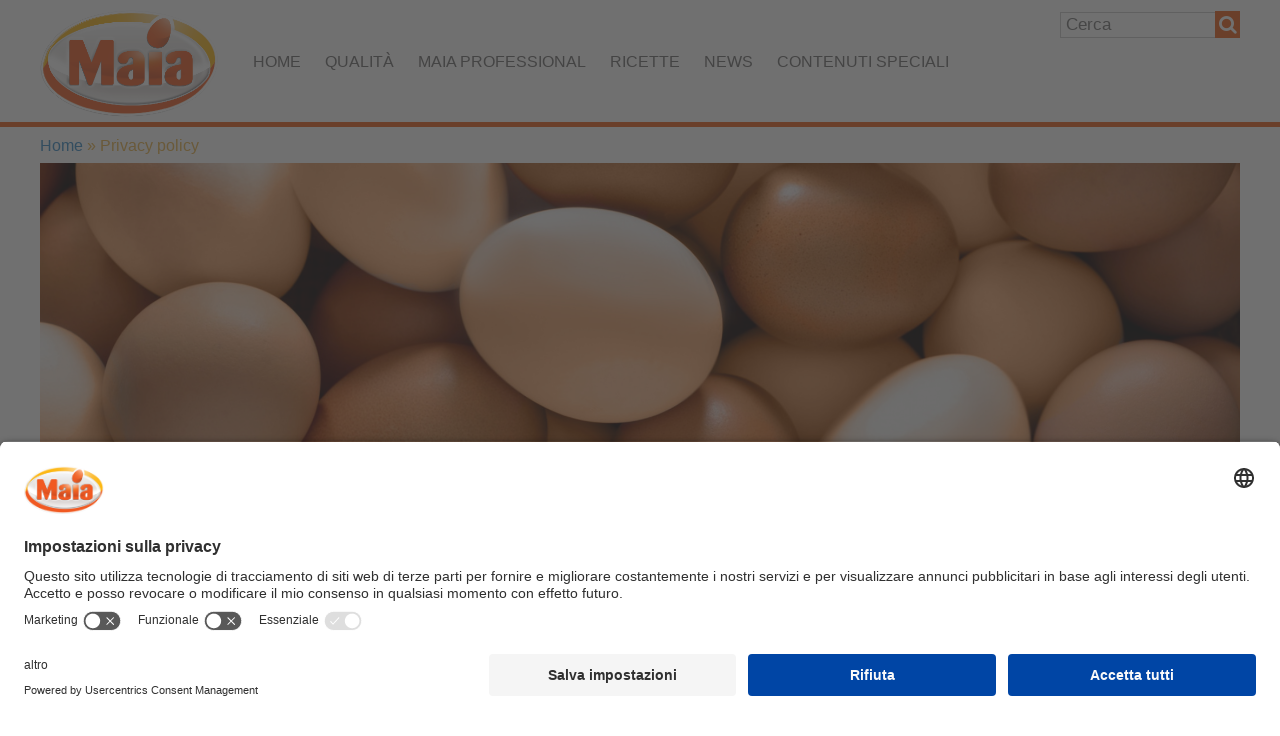

--- FILE ---
content_type: text/html; charset=utf-8
request_url: https://www.maia.it/privacy-policy
body_size: 14754
content:
<!DOCTYPE html>
<html lang="it" dir="ltr">
<head itemscope>
	<meta charset="utf-8" />
	<title>Maia | Ovoprodotti e uova</title>

<!-- BEGIN Usercentrics related code -->
   <link rel="preconnect" href="//api.usercentrics.eu">
    <link rel="preconnect" href="//privacy-proxy.usercentrics.eu">
    <link rel="preload" href="//app.usercentrics.eu/browser-ui/latest/loader.js" as="script">
    <link rel="preload" href="//privacy-proxy.usercentrics.eu/latest/uc-block.bundle.js" as="script">
    <script id="usercentrics-cmp" src="https://app.usercentrics.eu/browser-ui/latest/loader.js" data-settings-id="fXbDXeK8lfaNU3" async></script>
    <script type="application/javascript" src="https://privacy-proxy.usercentrics.eu/latest/uc-block.bundle.js"></script>
    <script>
        // (optional) additional configs for the Smart Data Protector 
        //uc.reloadOnOptIn('BJz7qNsdj-7'); // reload page on YouTube opt-in
        uc.reloadOnOptIn('8eIqa_sKr');
        uc.reloadOnOptIn('H1PKqNodoWQ');
    </script>
    <!-- END Usercentrics related code -->
   <script type="text/plain" data-usercentrics="Google Fonts">

 var head  = document.getElementsByTagName('head')[0];
 var link  = document.createElement('link');
 link.rel  = 'stylesheet';
 link.type = 'text/css';
 link.href = 'https://fonts.googleapis.com/css?family=Lato:400,700,900,300,300italic,400italic,700italic,900italic';
 head.appendChild(link);

</script>
<script type="text/plain" data-usercentrics="BootstrapCDN">

 var head  = document.getElementsByTagName('head')[0];
 var link  = document.createElement('link');
 link.rel  = 'stylesheet';
 link.type = 'text/css';
 link.href = 'https://maxcdn.bootstrapcdn.com/font-awesome/4.4.0/css/font-awesome.min.css';
 head.appendChild(link);

</script>
<style type="text/css" media="all">
/*@import url(https://fonts.googleapis.com/css?family=Lato:400,700,900,300,300italic,400italic,700italic,900italic);
@import url(https://maxcdn.bootstrapcdn.com/font-awesome/4.4.0/css/font-awesome.min.css);*/
</style>
<!-- Google tag (gtag.js) --> 
<script async src="https://www.googletagmanager.com/gtag/js?id=G-9NFK7DBN6H" data-usercentrics="Google Analytics" type="text/plain"></script>
<script>
  window.dataLayer = window.dataLayer || [];
  function gtag(){dataLayer.push(arguments);}
  gtag('js', new Date());

  gtag('config', 'G-9NFK7DBN6H');
</script>
	<meta http-equiv="Content-Type" content="text/html; charset=utf-8" />
<meta name="Generator" content="Drupal 7 (http://drupal.org)" />
<link rel="canonical" href="https://www.maia.it/privacy-policy" />
<link rel="canonical" href="/privacy-policy" />
<link rel="shortlink" href="/node/151" />
<link rel="shortcut icon" href="https://www.maia.it/sites/default/files/favicon_1.ico" type="image/vnd.microsoft.icon" />
	<style type="text/css" media="screen">
@import url("https://www.maia.it/sites/all/libraries/shadowbox/shadowbox.css?ssn7d1");
</style>
<style type="text/css" media="print">
<!--/*--><![CDATA[/*><!--*/
#sb-container{position:relative;}#sb-overlay{display:none;}#sb-wrapper{position:relative;top:0;left:0;}#sb-loading{display:none;}

/*]]>*/-->
</style>
<style type="text/css" media="all">
@import url("https://www.maia.it/sites/all/modules/tinymce_classes/tinymce_classes.css?ssn7d1");
</style>
<style type="text/css" media="all">
@import url("https://www.maia.it/sites/all/modules/date/date_api/date.css?ssn7d1");
@import url("https://www.maia.it/modules/field/theme/field.css?ssn7d1");
@import url("https://www.maia.it/sites/all/modules/logintoboggan/logintoboggan.css?ssn7d1");
@import url("https://www.maia.it/sites/all/modules/menu_attach_block/menu_attach_block.css?ssn7d1");
@import url("https://www.maia.it/sites/all/modules/youtube/css/youtube.css?ssn7d1");
@import url("https://www.maia.it/sites/all/modules/views/css/views.css?ssn7d1");
</style>
<style type="text/css" media="all">
@import url("https://www.maia.it/sites/all/modules/ctools/css/ctools.css?ssn7d1");
@import url("https://www.maia.it/sites/all/modules/shorten/shortener/shortener.css?ssn7d1");
@import url("https://www.maia.it/sites/all/themes/base/layouts/three_four_adaptive_c/three_four_adaptive_c.css?ssn7d1");
@import url("https://www.maia.it/sites/all/modules/social-share/css/social_share.css?ssn7d1");
@import url("https://www.maia.it/sites/all/modules/syncrea_mailup_block/syncrea_mailup.css?ssn7d1");
@import url("https://www.maia.it/sites/all/modules/improved_multi_select/improved_multi_select.css?ssn7d1");
@import url("https://www.maia.it/sites/all/modules/path_breadcrumbs/css/path_breadcrumbs.css?ssn7d1");
@import url("https://www.maia.it/sites/all/modules/webform/css/webform.css?ssn7d1");
@import url("https://www.maia.it/sites/all/libraries/fontawesome/css/font-awesome.css?ssn7d1");
@import url("https://www.maia.it/sites/all/modules/hide_submit/hide_submit.css?ssn7d1");
</style>
<style type="text/css" media="all">
@import url("https://www.maia.it/sites/all/themes/base/css/reset.css?ssn7d1");
</style>

<!--[if lte IE 7]>
<link type="text/css" rel="stylesheet" href="https://www.maia.it/sites/all/themes/base/css/ie.css?ssn7d1" media="all" />
<![endif]-->

<!--[if IE 6]>
<link type="text/css" rel="stylesheet" href="https://www.maia.it/sites/all/themes/base/css/ie6.css?ssn7d1" media="all" />
<![endif]-->
<style type="text/css" media="all">
@import url("https://www.maia.it/sites/all/themes/base/css/calendari.css?ssn7d1");
@import url("https://www.maia.it/sites/all/themes/base/css/socialstreamIsotope.css?ssn7d1");
@import url("https://www.maia.it/sites/all/themes/base/css/colorbox-custom.css?ssn7d1");
@import url("https://www.maia.it/sites/all/themes/base/css/owlslider/owl.carousel.css?ssn7d1");
@import url("https://www.maia.it/sites/all/themes/base/css/owlslider/owl.theme.css?ssn7d1");
@import url("https://www.maia.it/sites/all/themes/base/css/jquery.bxslider.css?ssn7d1");
@import url("https://www.maia.it/sites/all/themes/base/css/slippry.css?ssn7d1");
@import url("https://www.maia.it/sites/all/themes/base/css/panels.css?ssn7d1");
@import url("https://www.maia.it/sites/all/themes/base/css/style.css?ssn7d1");
@import url("https://www.maia.it/sites/all/themes/base/css/responsive.css?ssn7d1");
@import url("https://www.maia.it/sites/all/themes/base/css/jquery.mmenu.all.css?ssn7d1");
@import url("https://www.maia.it/sites/all/themes/base/css/mobile-menu.css?ssn7d1");
@import url("https://www.maia.it/sites/all/themes/base/css/jquery-ui.css?ssn7d1");
</style>
<style type="text/css" media="print">
@import url("https://www.maia.it/sites/all/themes/base/css/print.css?ssn7d1");
</style>
	<script type="">
<!--//--><![CDATA[//><!--
window.google_analytics_uacct = "UA-42996341-1";
//--><!]]>
</script>
<script type="" src="https://www.maia.it/sites/all/themes/base/js/jquery.min-1.9.1.js?v=1.9.1"></script>
<script type="" src="https://www.maia.it/misc/jquery-extend-3.4.0.js?v=1.4.4"></script>
<script type="" src="https://www.maia.it/misc/jquery-html-prefilter-3.5.0-backport.js?v=1.4.4"></script>
<script type="" src="https://www.maia.it/misc/jquery.once.js?v=1.2"></script>
<script type="" src="https://www.maia.it/misc/drupal.js?ssn7d1"></script>
<script type="" src="https://www.maia.it/sites/all/themes/base/js/jquery-ui.min-1.10.4.js?v=1.10.4"></script>
<script type="" src="https://www.maia.it/sites/all/libraries/shadowbox/shadowbox.js?v=3.0.3"></script>
<script type="" src="https://www.maia.it/sites/all/themes/base/js/jquery.forms.min.js?v=3.51"></script>
<script type="" src="https://www.maia.it/sites/all/modules/shadowbox/shadowbox_auto.js?v=3.0.3"></script>
<script type="" src="https://www.maia.it/sites/all/modules/eu_cookie_compliance/js/jquery.cookie-1.4.1.min.js?v=1.4.1"></script>
<script type="" src="https://www.maia.it/misc/ajax.js?v=7.90"></script>
<script type="" src="https://www.maia.it/sites/all/modules/admin_menu/admin_devel/admin_devel.js?ssn7d1"></script>
<script type="" src="https://www.maia.it/sites/default/files/languages/it_nkfKCg3D5feKg67ILshtutv5XxX4ZgB3IvIZ2VHKRhk.js?ssn7d1"></script>
<script type="" src="https://www.maia.it/sites/all/libraries/colorbox/jquery.colorbox-min.js?ssn7d1"></script>
<script type="" src="https://www.maia.it/sites/all/modules/colorbox/js/colorbox.js?ssn7d1"></script>
<script type="" src="https://www.maia.it/sites/all/modules/colorbox/js/colorbox_load.js?ssn7d1"></script>
<script type="" src="https://www.maia.it/sites/all/modules/colorbox/js/colorbox_inline.js?ssn7d1"></script>
<script type="" src="https://www.maia.it/sites/all/modules/shorten/shortener/shortener.js?ssn7d1"></script>
<script type="" src="https://www.maia.it/sites/all/modules/syncrea_mailup_block/syncrea_mailup.js?ssn7d1"></script>
<script type="" src="https://www.maia.it/sites/all/modules/google_analytics/googleanalytics.js?ssn7d1"></script>
<script type="">
<!--//--><![CDATA[//><!--
(function(i,s,o,g,r,a,m){i["GoogleAnalyticsObject"]=r;i[r]=i[r]||function(){(i[r].q=i[r].q||[]).push(arguments)},i[r].l=1*new Date();a=s.createElement(o),m=s.getElementsByTagName(o)[0];a.async=1;a.src=g;m.parentNode.insertBefore(a,m)})(window,document,"script","https://www.google-analytics.com/analytics.js","ga");ga("create", "UA-42996341-1", {"cookieDomain":"auto"});ga("require", "linkid", "linkid.js");ga("require", "displayfeatures");ga("set", "anonymizeIp", true);ga("set", "page", location.pathname + location.search + location.hash);ga("send", "pageview");setTimeout("_gaq.push(['_trackEvent','Profitable Engagement','time on page more than 3 minutes'])",180000);
//--><!]]>
</script>
<script type="" src="https://www.maia.it/sites/all/modules/improved_multi_select/improved_multi_select.js?ssn7d1"></script>
<script type="" src="https://www.maia.it/sites/all/modules/utility/improved_multi_select.js?ssn7d1"></script>
<script type="" src="https://www.maia.it/sites/all/themes/base/js/modernizr.js?ssn7d1"></script>
<script type="" src="https://www.maia.it/sites/all/themes/base/js/jquery.mmenu.min.all.js?ssn7d1"></script>
<script type="" src="https://www.maia.it/sites/all/themes/base/js/typed.js?ssn7d1"></script>
<script type="" src="https://www.maia.it/sites/all/themes/base/js/jquery-ui.min.js?ssn7d1"></script>
<script type="" src="https://www.maia.it/sites/all/themes/base/js/l10n_client.js?ssn7d1"></script>
<script type="" src="https://www.maia.it/sites/all/themes/base/js/velocity.min.js?ssn7d1"></script>
<script type="" src="https://www.maia.it/sites/all/themes/base/js/socialstreamIsotope.js?ssn7d1"></script>
<script type="" src="https://www.maia.it/sites/all/themes/base/js/jquery.animateNumber.min.js?ssn7d1"></script>
<script type="" src="https://www.maia.it/sites/all/themes/base/js/jquery.bxslider.js?ssn7d1"></script>
<script type="" src="https://www.maia.it/sites/all/themes/base/js/slippry.min.js?ssn7d1"></script>
<script type="" src="https://www.maia.it/sites/all/themes/base/js/jquery.scrollTo.min.js?ssn7d1"></script>
<script type="" src="https://www.maia.it/sites/all/themes/base/js/owl.carousel.min.js?ssn7d1"></script>
<script type="" src="https://www.maia.it/sites/all/themes/base/js/jquery.ui.touch.punch.js?ssn7d1"></script>
<script type="" src="https://www.maia.it/sites/all/themes/base/js/waypoints.min.js?ssn7d1"></script>
<script type="" src="https://www.maia.it/misc/textarea.js?v=7.90"></script>
<script type="" src="https://www.maia.it/misc/progress.js?v=7.90"></script>
<script type="" src="https://www.maia.it/sites/all/modules/webform/js/webform.js?ssn7d1"></script>
<script type="" src="https://www.maia.it/sites/all/modules/hide_submit/hide_submit.js?ssn7d1"></script>
<script type="">
<!--//--><![CDATA[//><!--

          Shadowbox.path = "/sites/all/libraries/shadowbox/";
        
//--><!]]>
</script>
<script type="">
<!--//--><![CDATA[//><!--
jQuery.extend(Drupal.settings, {"basePath":"\/","pathPrefix":"","setHasJsCookie":0,"ajaxPageState":{"theme":"base","theme_token":"1TMYhaPTkVXv82UxOpQV_Ws2y436tVzclwXoe8jKf-Y","js":{"\/\/platform.twitter.com\/widgets.js":1,"sites\/all\/themes\/base\/js\/functions.js":1,"sites\/all\/themes\/base\/js\/mobile-menu.js":1,"0":1,"misc\/jquery.js":1,"misc\/jquery-extend-3.4.0.js":1,"misc\/jquery-html-prefilter-3.5.0-backport.js":1,"misc\/jquery.once.js":1,"misc\/drupal.js":1,"misc\/ui\/jquery.ui.core.min.js":1,"sites\/all\/libraries\/shadowbox\/shadowbox.js":1,"misc\/jquery.form.js":1,"sites\/all\/modules\/shadowbox\/shadowbox_auto.js":1,"sites\/all\/modules\/eu_cookie_compliance\/js\/jquery.cookie-1.4.1.min.js":1,"misc\/ajax.js":1,"sites\/all\/modules\/admin_menu\/admin_devel\/admin_devel.js":1,"public:\/\/languages\/it_nkfKCg3D5feKg67ILshtutv5XxX4ZgB3IvIZ2VHKRhk.js":1,"sites\/all\/libraries\/colorbox\/jquery.colorbox-min.js":1,"sites\/all\/modules\/colorbox\/js\/colorbox.js":1,"sites\/all\/modules\/colorbox\/js\/colorbox_load.js":1,"sites\/all\/modules\/colorbox\/js\/colorbox_inline.js":1,"sites\/all\/modules\/shorten\/shortener\/shortener.js":1,"sites\/all\/modules\/syncrea_mailup_block\/syncrea_mailup.js":1,"sites\/all\/modules\/google_analytics\/googleanalytics.js":1,"1":1,"sites\/all\/modules\/improved_multi_select\/improved_multi_select.js":1,"sites\/all\/modules\/utility\/improved_multi_select.js":1,"sites\/all\/themes\/base\/js\/modernizr.js":1,"sites\/all\/themes\/base\/js\/jquery.mmenu.min.all.js":1,"sites\/all\/themes\/base\/js\/typed.js":1,"sites\/all\/themes\/base\/js\/jquery-ui.min.js":1,"sites\/all\/themes\/base\/js\/l10n_client.js":1,"sites\/all\/themes\/base\/js\/velocity.min.js":1,"sites\/all\/themes\/base\/js\/socialstreamIsotope.js":1,"sites\/all\/themes\/base\/js\/jquery.animateNumber.min.js":1,"sites\/all\/themes\/base\/js\/jquery.bxslider.js":1,"sites\/all\/themes\/base\/js\/slippry.min.js":1,"sites\/all\/themes\/base\/js\/jquery.scrollTo.min.js":1,"sites\/all\/themes\/base\/js\/owl.carousel.min.js":1,"sites\/all\/themes\/base\/js\/jquery.ui.touch.punch.js":1,"sites\/all\/themes\/base\/js\/waypoints.min.js":1,"misc\/textarea.js":1,"misc\/progress.js":1,"sites\/all\/modules\/webform\/js\/webform.js":1,"sites\/all\/modules\/hide_submit\/hide_submit.js":1,"2":1},"css":{"sites\/all\/libraries\/shadowbox\/shadowbox.css":1,"0":1,"sites\/all\/modules\/tinymce_classes\/tinymce_classes.css":1,"sites\/all\/modules\/date\/date_api\/date.css":1,"modules\/field\/theme\/field.css":1,"sites\/all\/modules\/logintoboggan\/logintoboggan.css":1,"sites\/all\/modules\/menu_attach_block\/menu_attach_block.css":1,"sites\/all\/modules\/youtube\/css\/youtube.css":1,"sites\/all\/modules\/views\/css\/views.css":1,"sites\/all\/modules\/ctools\/css\/ctools.css":1,"sites\/all\/modules\/panels\/css\/panels.css":1,"sites\/all\/modules\/shorten\/shortener\/shortener.css":1,"sites\/all\/themes\/base\/layouts\/three_four_adaptive_c\/three_four_adaptive_c.css":1,"sites\/all\/modules\/social-share\/css\/social_share.css":1,"sites\/all\/modules\/syncrea_mailup_block\/syncrea_mailup.css":1,"sites\/all\/modules\/improved_multi_select\/improved_multi_select.css":1,"sites\/all\/modules\/path_breadcrumbs\/css\/path_breadcrumbs.css":1,"sites\/all\/modules\/webform\/css\/webform.css":1,"sites\/all\/libraries\/fontawesome\/css\/font-awesome.css":1,"sites\/all\/modules\/hide_submit\/hide_submit.css":1,"sites\/all\/themes\/base\/css\/reset.css":1,"sites\/all\/themes\/base\/css\/ie.css":1,"sites\/all\/themes\/base\/css\/ie6.css":1,"sites\/all\/themes\/base\/css\/owl.carousel.custom.css":1,"sites\/all\/themes\/base\/css\/calendari.css":1,"sites\/all\/themes\/base\/css\/font-awesome\/css\/-font-awesome.min.css":1,"sites\/all\/themes\/base\/css\/socialstreamIsotope.css":1,"sites\/all\/themes\/base\/css\/colorbox-custom.css":1,"sites\/all\/themes\/base\/css\/owlslider\/owl.carousel.css":1,"sites\/all\/themes\/base\/css\/owlslider\/owl.theme.css":1,"sites\/all\/themes\/base\/css\/jquery.bxslider.css":1,"sites\/all\/themes\/base\/css\/slippry.css":1,"sites\/all\/themes\/base\/css\/panels.css":1,"sites\/all\/themes\/base\/css\/style.css":1,"sites\/all\/themes\/base\/css\/responsive.css":1,"sites\/all\/themes\/base\/css\/jquery.mmenu.all.css":1,"sites\/all\/themes\/base\/css\/mobile-menu.css":1,"sites\/all\/themes\/base\/css\/jquery-ui.css":1,"sites\/all\/themes\/base\/css\/print.css":1}},"colorbox":{"transition":"fade","speed":"350","opacity":"0.85","slideshow":false,"slideshowAuto":true,"slideshowSpeed":"2500","slideshowStart":"start slideshow","slideshowStop":"stop slideshow","current":"{current} of {total}","previous":"\u00ab Precedente","next":"Successivo \u00bb","close":"Chiudi","overlayClose":true,"returnFocus":true,"maxWidth":"98%","maxHeight":"98%","initialWidth":"300","initialHeight":"250","fixed":true,"scrolling":true,"mobiledetect":false,"mobiledevicewidth":"640px","file_public_path":"\/sites\/default\/files","specificPagesDefaultValue":"admin*\nimagebrowser*\nimg_assist*\nimce*\nnode\/add\/*\nnode\/*\/edit\nprint\/*\nprintpdf\/*\nsystem\/ajax\nsystem\/ajax\/*"},"shadowbox":{"animate":true,"animateFade":true,"animSequence":"wh","auto_enable_all_images":0,"auto_gallery":0,"autoplayMovies":true,"continuous":false,"counterLimit":10,"counterType":"default","displayCounter":true,"displayNav":true,"enableKeys":true,"fadeDuration":0.35,"handleOversize":"resize","handleUnsupported":"link","initialHeight":160,"initialWidth":320,"language":"it","modal":false,"overlayColor":"#000","overlayOpacity":0.8,"resizeDuration":0.55,"showMovieControls":true,"slideshowDelay":0,"viewportPadding":20,"useSizzle":false},"hide_submit":{"hide_submit_status":true,"hide_submit_method":"disable","hide_submit_css":"hide-submit-disable","hide_submit_abtext":"","hide_submit_atext":"Attendere prego...","hide_submit_hide_css":"hide-submit-processing","hide_submit_hide_text":"Attendere prego...","hide_submit_hide_fx":1,"hide_submit_reset_time":7000},"syncrea_mailup_block":{"variables":{"mailup_path":"https:\/\/f9x6a.mailupclient.com\/frontend\/subscribe.aspx","privacy_required":1}},"googleanalytics":{"trackOutbound":1,"trackMailto":1,"trackDownload":1,"trackDownloadExtensions":"7z|aac|arc|arj|asf|asx|avi|bin|csv|doc(x|m)?|dot(x|m)?|exe|flv|gif|gz|gzip|hqx|jar|jpe?g|js|mp(2|3|4|e?g)|mov(ie)?|msi|msp|pdf|phps|png|ppt(x|m)?|pot(x|m)?|pps(x|m)?|ppam|sld(x|m)?|thmx|qtm?|ra(m|r)?|sea|sit|tar|tgz|torrent|txt|wav|wma|wmv|wpd|xls(x|m|b)?|xlt(x|m)|xlam|xml|z|zip","trackColorbox":1,"trackUrlFragments":1},"improved_multi_select":{"selectors":["select#edit-field-sezione-und"],"isblacklist":0,"filtertype":"partial","orderable":0,"groupresetfilter":0,"buttontext_add":"aggiungi","buttontext_addall":"aggiungi tutto","buttontext_del":"rimuovi","buttontext_delall":"rimuovi tutto","buttontext_moveup":"Move up","buttontext_movedown":"Move down"},"urlIsAjaxTrusted":{"search\/":true,"\/system\/ajax":true,"\/privacy-policy":true},"ajax":{"edit-submit--2":{"callback":"webform_ajax_callback","wrapper":"webform-ajax-wrapper-172","progress":{"message":"","type":"throbber"},"event":"click","url":"\/system\/ajax","submit":{"_triggering_element_name":"op","_triggering_element_value":"Condividi"}}},"theme_path":"sites\/all\/themes\/base","promopopup":{"activate":false,"source":"none"}});
//--><!]]>
</script>
	<meta content="width=device-width, initial-scale=1, maximum-scale=1" name="viewport">
</head>
<body class="html not-front not-logged-in no-sidebars page-node page-node- page-node-151 node-type-page sidebar-node fullpane i18n-it footer-columns" >
	<div id="skip-link">
		<a href="#main-content" class="element-invisible element-focusable">Salta al contenuto principale</a>
	</div>
		<div id="page-wrapper">

	<div class="fixSticky">
<div id="header" class="without-secondary-menu mobile-fixed">
	
	<div class="section clearfix">
		<div class="inner clearfix">
			
						
			<div class="siteinfo">
									<div class="logo-wrap">
						<a href="/" title="Home" rel="home" >
							<img src="https://www.maia.it/sites/default/files/Maia_New.png" alt="Home" />
						</a>
					</div>
				
									<div id="name-and-slogan" class="element-invisible">

												<h1 id="site-name" class="element-invisible">
						  <a href="/" title="Home" rel="home"><span>Maia</span></a>
						</h1>
												<div id="site-slogan" class="element-invisible">
							Ovoprodotti e uova						</div>
						
					</div> <!-- /#name-and-slogan -->
							</div> <!-- /siteinfo -->
			
			  <div class="xx region region-header">
    
<nav id="block-system-main-menu" class="block block-system main_menu clearfix ciao sono un nav block-system-main-menu block-menu" role="navigation" >      <ul class="menu base clearfix"><li class="first leaf"><a href="/">Home</a></li>
<li class="expanded"><a href="/storia/nati-dalla-tradizione" target="_self">Qualità</a><ul class="menu base clearfix"><li class="first leaf"><a href="/storia/nati-dalla-tradizione">Tradizione</a></li>
<li class="leaf"><a href="/storia/la-filiera">Filiera</a></li>
<li class="leaf"><a href="/storia/tipologie-di-allevamento">Tipologie di allevamento</a></li>
<li class="leaf"><a href="/storia/tipologie-di-uova">Tipologie di uova</a></li>
<li class="last leaf"><a href="/storia/certificazioni">Certificazioni</a></li>
</ul></li>
<li class="leaf"><a href="/maia-professional">Maia professional</a>
	
      <!-- generated in utility module syncrea --><ul class="menu menu_tree"> <li class="first last filter cat_760"> <a href="/taxonomy/term/760">Ovoprodotti </a></li></ul>  
</li>
<li class="expanded"><a href="/ricette-professional">Ricette</a><ul class="menu base clearfix"><li class="first leaf"><a href="/ricette-professional">Maia professional</a></li>
<li class="last leaf"><a href="/ricette">Maia</a></li>
</ul></li>
<li class="leaf"><a href="/notizie">News</a></li>
<li class="last leaf"><a href="/contenuti-speciali">Contenuti speciali</a></li>
</ul>  </nav>  </div>
			
							  <div class="xx region region-header-right">
    
<div id="block-search-form" class="block block-search  block-search-form">      <form action="search/" method="post" id="search-block-form" accept-charset="UTF-8"><div><div class="container-inline">
      <h2 class="element-invisible">Form di ricerca</h2>
    <div class="form-item form-type-textfield form-item-search-block-form">
  <label class="element-invisible" for="edit-search-block-form--2">Cerca </label>
 <input title="Inserisci i termini da cercare." class="cerca-input form-text" placeholder="Cerca" type="text" id="edit-search-block-form--2" name="search_block_form" value="" size="40" maxlength="128" />
</div>
<div class="form-actions form-wrapper" id="edit-actions"><input class="cerca-submit fa form-submit" type="submit" id="edit-submit" name="op" value="" /></div><input type="hidden" name="form_build_id" value="form-SWyDjs_wnmUtE0XhGW8Mc9z_Rf02P58k1En5xwqtwl0" />
<input type="hidden" name="form_id" value="search_block_form" />
</div>
</div></form>  </div>  </div>
						
			
			
			
		</div><!-- /inner -->
	</div><!-- /section -->
	
</div> <!-- /#header -->
</div> <!-- fixsticky -->



			<div id="breadcrumb" class="">
			<div class="section">
			<h2 class="element-invisible">Tu sei qui</h2><div class="breadcrumb"><div class="inline odd first" itemscope itemtype="http://data-vocabulary.org/Breadcrumb"><a href="https://www.maia.it/" itemprop="url"><span itemprop="title">Home</span></a></div> <span class="delimiter">»</span> <div class="inline even last" itemscope itemtype="http://data-vocabulary.org/Breadcrumb"><span itemprop="title">Privacy policy</span></div></div>			</div>
		</div>
	
	<div id="main" class="clearfix trow">
		<div class="section">
		

		
		<div id="content" class="column">

						
			<a id="main-content"></a>
			
			
						
							<div class="tabs">
									</div>
						
						
						
			  <div class="xx region region-content">
    
<div id="block-system-main" class="block block-system  block-system-main">      
<div class="panel-display panel-three-four-adaptive-c clear-block" >
 <!-- 3x3 grid -->
 
  <!-- 100% - 1 column -->
  <div class="panel-panel line line_0 fullscreen">
	<div class="innerline clearfix">
    <div class="panel-panel unit panel-one-hundred lastUnit">
      <div class="inside">
        <div class="fullscreen">      <div class="panel-pane pane-page-breadcrumb section"  >
  
      
  
  <div class="pane-content">
    <h2 class="element-invisible">Tu sei qui</h2><div class="breadcrumb"><div class="inline odd first" itemscope itemtype="http://data-vocabulary.org/Breadcrumb"><a href="https://www.maia.it/" itemprop="url"><span itemprop="title">Home</span></a></div> <span class="delimiter">»</span> <div class="inline even last" itemscope itemtype="http://data-vocabulary.org/Breadcrumb"><span itemprop="title">Privacy policy</span></div></div>  </div>

  
  </div>
<div class="panel-pane pane-entity-field pane-node-field-image makeslider panel-pane section" >      
            
    
          
<!-- <div class=""> -->
    <div class="field-items not-loaded field field-name-field-image field-type-image field-label-hidden" id="md1">
	
          <div data-x="50" data-y="50" class=" field-item even"><img itemprop="" typeof="foaf:Image" src="https://www.maia.it/sites/default/files/styles/full_screen_slider/public/uploads/immagini_pagine/egg_mod_1.jpg?itok=axf6d8sy" width="2100" height="700" alt="" /></div>
      </div>
<!-- </div> -->
    
    
      </div>  </div>      </div>
    </div>
    </div>
  </div>
  
  
  
   
  <!-- 100% - 1 column -->
  <div class="panel-panel line line_1 section">
	<div class="innerline clearfix">
    <div class="panel-panel unit panel-one-hundred lastUnit">
      <div class="inside">
        <div class="section">      <div class="panel-pane pane-node-title"  >
  
      
  
  <div class="pane-content">
    <h1>Privacy policy</h1>
  </div>

  
  </div>
<article class="panel-pane pane-node-content panel-pane" >  <div class="inner pane-inner">    
              <h2 class="pane-title"> </h2>
        
    
          <div id="node-151" class="node node-page node-full language_it clearfix">

      
  
  <div class="content clearfix">
    
<!-- <div class=""> -->
    <div class="field-items not-loaded field field-name-body field-type-text-with-summary field-label-hidden" id="md2">
	
          <div data-x="0" data-y="0" class=" field-item even"><p align="center"><b>INFORMATIVA PRIVACY UTENTI DEL SITO WEB</b></p>
<p>Ai sensi dell’art. 13 del Regolamento UE n. 679 del 27 aprile 2016 (di seguito il "<b>GDPR</b>"), Eurovo Srl (di seguito la “<b>Società</b>”) fornisce le seguenti informazioni in merito al trattamento dei dati personali (di seguito i “<b>Dati</b>”) degli utenti del sito web <a href="http://www.maia.it">www.maia.it</a> (di seguito il “<b>Sito</b>”).</p>
<ol>
<li><b>A.    </b><b>TITOLARE DEL TRATTAMENTO</b></li>
</ol>
<p>Il Titolare del trattamento dei Dati degli utenti del Sito è la Società Eurovo Srl, con sede legale a (48022) S. Maria In Fabriago (RA), in Via Mensa,3.</p>
<p>La Società è contattabile ai seguenti recapiti:</p>
<ul>
<li>via e-mail, all’indirizzo: <a href="mailto:infogdpr@eurovo.com">infogdpr@eurovo.com</a>;</li>
<li>via posta, al seguente indirizzo: Via Mensa, 3, (48022) S. Maria in Fabriago (RA).</li>
</ul>
<ol>
<li><b>B.    </b><b>DATI OGGETTO DEL TRATTAMENTO</b></li>
</ol>
<p>I Dati trattati potranno essere costituiti da dati identificativi, dati relativi all'ubicazione, a un identificativo online o a uno o più elementi caratteristici dell’identità̀ fisica, fisiologica, psichica, economica, culturale o sociale idonea a rendere l'interessato identificato o identificabile, a seconda del tipo di servizi richiesti.</p>
<p>In particolare, i Dati trattati attraverso il Sito sono i seguenti.</p>
<p><b>1)     </b><b>Dati di navigazione</b></p>
<p>I sistemi informatici e le procedure software preposte al funzionamento del Sito acquisiscono automaticamente, nel normale esercizio, alcune informazioni inerenti alla navigazione web, la cui trasmissione è implicita nell’uso dei protocolli di comunicazione internet. Tali informazioni non sono raccolte per essere associate a interessati identificati, ma per loro natura potrebbero, mediante associazioni ed elaborazioni con dati detenuti da terzi, permettere d’identificare gli utenti o i navigatori. Questi Dati vengono utilizzati al solo fine di ricavare informazioni statistiche anonime sull'uso del Sito e per controllarne il corretto funzionamento, per identificare anomalie e/o abusi, e sono cancellati immediatamente dopo l'elaborazione. I Dati potrebbero essere utilizzati per l'accertamento di responsabilità in caso d’ipotetici reati informatici ai danni del Sito o di terzi.</p>
<p>Specifiche informative sono riportate nelle sezioni del sito web predisposte per particolari servizi, accessibili anche a seguito di registrazione, dove sono richiesti Dati all'utente del Sito.</p>
<p><b>2)     </b><b>Categorie particolari di Dati Personali</b></p>
<p>Nell'utilizzo della sezione del Sito “Posizioni aperte”, potrebbe verificarsi un conferimento di Dati rientranti nel novero delle categorie particolari di Dati di cui all’art. 9 GDPR, cioè Dati idonei a rivelare l'origine razziale o etnica, le opinioni politiche, le convinzioni religiose o filosofiche, o l'appartenenza sindacale, nonché dati genetici, dati biometrici intesi a identificare in modo univoco una persona fisica, dati relativi alla salute o alla vita sessuale o all'orientamento sessuale della persona. S’invitano gli utenti a non comunicare tali Dati se non strettamente necessario. Comunque, laddove l’utente decidesse di condividere categorie particolari di Dati, è importante che lo stesso manifesti l’esplicito consenso al trattamento di tali informazioni.</p>
<p><b>3)     </b><b>Dati raccolti tramite cookie</b></p>
<p>La navigazione nel Sito comporta la ricezione di cookie, cioè brevi stringhe di testo che i siti web visitati inviano al browser dell’utente (cioè il programma che serve per navigare), dove vengono memorizzati per essere poi ritrasmessi ai medesimi siti web durante le successive visite. Nel corso della navigazione su un sito, l'utente può ricevere sul suo computer anche cookie di siti o web server diversi da quello che sta visitando (c.d. cookie di "terze parti"). Specifiche informative sono riportate nelle sezioni del sito web predisposte per particolari servizi, accessibili anche a seguito di registrazione, ove vengono richiesti dati personali all'utente del sito. È possibile distinguere cookie tecnici, che permettono lo svolgimento di attività strettamente legate al funzionamento del sito e possono essere utilizzati liberamente, e cookie di profilazione, utilizzati al fine di far visualizzare all’utente messaggi pubblicitari in linea con le preferenze manifestate dal medesimo nel corso della navigazione e per i quali è necessario acquisire il consenso dell’utente. Attraverso questo sito il browser dell’utente può ricevere cookie tecnici e cookie di profilazione di terze parti.</p>
<p>Il sito usa Cookie tecnici di navigazione, per memorizzare le preferenze di navigazione e migliorare la navigazione sul sito, e Cookie analitici (nello specifico Google Analytics forniti da Google Inc. – in seguito “Google”), che raccolgono, in forma anonima e aggregata, informazioni statistiche sulle modalità di navigazione degli utenti, utili a capire in quali aspetti è possibile migliorare il sito web. Per avere ulteriori informazioni circa il trattamento di dati effettuato da Google attraverso il servizio Google Analytics, l’utente può visitare la pagina web <a href="http://www.google.com/analytics/learn/privacy.html" rel="nofollow">http://www.google.com/analytics/learn/privacy.html</a>, e visionare la privacy policy di Google sulla pagina web <a href="http://www.google.com/intl/it/policies/privacy/" rel="nofollow">http://www.google.com/intl/it/policies/privacy/</a>. L’utilizzo di questi cookie non richiede l’acquisizione del consenso dell'utente, il quale può comunque decidere di disabilitarne l'utilizzo sul proprio browser. Inoltre, i cookie di Google Analytics possono essere specificamente rifiutati utilizzando l’apposito strumento fornito da Google (v. <a href="https://support.google.com/analytics/answer/181881?hl=it&amp;ref_topic=2919631&amp;vid=1-635775549103353382-1182928194" rel="nofollow">https://support.google.com/analytics/answer/181881?hl=it&amp;ref_topic=2919…</a>).</p>
<p>Attraverso alcune pagine del Sito è inoltre possibile ricevere nel proprio browser anche cookie di profilazione di terze parti, ad esempio per permettere la visualizzazione di contenuti ospitati su piattaforme esterne ed interagire con essi (es. YouTube) o connessi al servizio AdWords di Google (finalizzato a far visualizzare all’utente, nel corso della navigazione, annunci sulla base dei siti web precedentemente visitati). Per tale motivo all’atto dell'accesso a tali pagine è proposto un banner volto ad informare l’utente e a permettergli di prestare il proprio consenso alla ricezione di tali cookie, chiudendo il banner o cliccando su qualsiasi altro elemento della pagina, esterno al banner medesimo. Eurovo Srl non ha accesso alle informazioni raccolte dai cookie di terzi, che sono utilizzati in piena autonomia dai gestori dei predetti servizi. Per maggiori informazioni sulle modalità di trattamento dei dati raccolti a mezzo di tali cookie gli utenti sono invitati a consultare le note informative sulla privacy fornite dai soggetti che mettono a disposizione i servizi in questione. In particolare, i cookie di terze parti utilizzati nel sito sono i seguenti:</p>
<ul>
<li>YouTube: <a href="https://www.youtube.com/static?template=privacy_guidelines" rel="nofollow">https://www.youtube.com/static?template=privacy_guidelines</a></li>
<li>Facebook: <a href="https://www.facebook.com/privacy/explanation" rel="nofollow">https://www.facebook.com/privacy/explanation</a><span style="text-decoration:underline"></span></li>
</ul>
<p>L'utente può disattivare i cookie apposti dalle terze parti suelencate cliccando sui link indicati. Ove non siano presenti link, si può fare riferimento al seguente sito <a href="http://www.youronlinechoices.com/it/" rel="nofollow">www.youronlinechoices.com/it/</a>, che permette di gestire le preferenze dell'utente in tema di cookie.</p>
<p>L’utente può impostare il proprio browser in modo tale da essere avvertito della presenza di cookie e decidere se accettare o meno un cookie specifico o se rifiutare automaticamente tutti i cookie. Di seguito i riferimenti su come gestire l’attivazione e la disattivazione dei cookie per i principali browser:</p>
<ul>
<li>Google Chrome: <a href="https://support.google.com/accounts/answer/61416?hl=it" rel="nofollow">https://support.google.com/accounts/answer/61416?hl=it</a></li>
<li>Mozilla Firefox: <a href="https://support.mozilla.org/it/kb/Attivare%20e%20disattivare%20i%20cookie" rel="nofollow">https://support.mozilla.org/it/kb/Attivare%20e%20disattivare%20i%20cook…</a></li>
<li>Apple Safari: <a href="https://support.apple.com/kb/PH19214?locale=it_IT" rel="nofollow">https://support.apple.com/kb/PH19214?locale=it_IT</a></li>
<li>Opera: <a href="http://help.opera.com/Windows/10.00/it/cookies.html" rel="nofollow">http://help.opera.com/Windows/10.00/it/cookies.html</a></li>
<li>Microsoft Internet Explorer e Microsoft Edge: <a href="https://support.microsoft.com/it-it/help/17442/windows-internet-explorer-delete-manage-cookies" rel="nofollow">https://support.microsoft.com/it-it/help/17442/windows-internet-explore…</a><span style="text-decoration:underline"></span></li>
</ul>
<p>Se si decide di rifiutare i cookie è peraltro possibile che non risultino utilizzabili, in tutto o in parte, alcune funzionalità interattive offerte dal Sito.<span style="text-decoration:underline"></span></p>
<ol>
<li><b>C.    </b><b>BASE GIURIDICA, NATURA E FINALITA' DEL TRATTAMENTO</b></li>
</ol>
<p>I Dati degli utenti del Sito saranno trattati per le seguenti finalità:</p>
<p>1)     consentire la navigazione del Sito, compreso quanto attiene alla gestione della sicurezza dello stesso;</p>
<p>2)     consentire l’erogazione dei servizi ivi messi a diposizione dalla Società, tra cui la vendita di prodotti;</p>
<p>3)     adempiere a eventuali obblighi previsti dalle leggi vigenti, da regolamenti o dalla normativa comunitaria, o soddisfare richieste provenienti dalle autorità;</p>
<p>4)     per l’elaborazione di statistiche, senza che sia possibile risalire alla identità dell’interessato;</p>
<p>5)     analizzare i CV e ricontattare i candidati che hanno trasmesso la loro candidatura tramite la sezione “Posizioni aperte”;</p>
<p>6)     inviare, direttamente o tramite terzi fornitori di servizi di marketing e comunicazione, newsletter e comunicazioni con finalità di marketing diretto, in relazione a prodotti erogati anche dalle altre società del Gruppo Eurovo;</p>
<p>7)     ai fini di svolgere attività di profilazione, tramite raccolta e analisi delle informazioni sulle selezioni e le scelte effettuate all’interno del Sito, al fine di inviare offerte personalizzate su altri prodotti e/o servizi;</p>
<p>8)     per comunicare/cedere i dati personali a società terze per l’invio di newsletter e comunicazioni con finalità di marketing.</p>
<p>La base giuridica del trattamento di Dati per le finalità di cui al punto 1) è l’art. 6.1 f) del GDPR, cioè il legittimo interesse della Società a che il Sito funzioni correttamente.</p>
<p>La base giuridica del trattamento di Dati per le finalità di cui al punto 2) è l’art. 6.1.b) GDPR, cioè il trattamento è necessario all’esecuzione di un contratto di cui l’interessato è parte o all’esecuzione di misure precontrattuali adottate su richiesta dello stesso.</p>
<p>La base giuridica del trattamento di Dati per le finalità di cui al punto 3) è l’art. 6.1.c) GDPR, cioè il trattamento è necessario per adempiere un obbligo legale al quale è soggetto il titolare del trattamento.</p>
<p>Il conferimento dei Dati per le finalità di cui ai punti 1), 2) e 3) è facoltativo, ma l'eventuale mancato conferimento comporterebbe l'impossibilità di attivare i servizi richiesti.</p>
<p>Invece, il trattamento di cui al punto 4) non comporta la possibilità d’identificazione dei soggetti interessati e, pertanto, può essere liberamente effettuato dalla Società. A ogni buon conto, il trattamento di partenza dei Dati, usato per ricavare l’indicatore statistico si fonda sull’art. 6.1.f GDPR, cioè il legittimo interesse della Società a elaborare statistiche inerenti alla propria operatività</p>
<p> </p>
<p>Con riferimento alla finalità di cui al punto 5), la base legale del trattamento è l’art. 6.1.f) GDPR, cioè il legittimo interesse della Società a verificare l’idoneità del candidato a ricoprire la specifica posizione aperta.</p>
<p>La base giuridica del trattamento di Dati per le finalità di cui ai punti 6), 7) e 8) è l’art. 6.1.a) GDPR, cioè l’espresso consenso dell’interessato al trattamento dei propri Dati. Tale consenso è facoltativo e l’utente è libero di revocarlo in qualsiasi momento senza alcuna conseguenza, se non il fatto che non riceverà più comunicazioni di marketing e/o non sarà più effettuata attività di profilazione. I consensi precedentemente conferiti sono revocabili seguendo le indicazioni di cui alla sezione “Diritti degli interessati”.</p>
<ol>
<li><b>D.    </b><b>ESISTENZA DI UN PROCESSO DECISIONALE AUTOMATIZZATO</b></li>
</ol>
<p>Qualora l’utente rilasci il consenso al trattamento dei propri dati per le finalità di profilazione di cui al numero 7 del precedente paragrafo C, i dati medesimi diverranno parte di un processo decisionale automatizzato relativo alle analisi sulle scelte di consumo consistenti in elaborazioni automatizzate dei Dati, compresi quelli relativi al dettaglio degli acquisti effettuati. Tale trattamento è finalizzato a conoscere in modo analitico o a prevedere le preferenze di acquisto anche al fine di creare profili dei clienti.</p>
<ol>
<li><b>E.    </b><b>DESTINATARI DEI DATI</b></li>
</ol>
<p>I Dati potranno essere condivisi con:</p>
<p>1)     soggetti che agiscono tipicamente in qualità di responsabili del trattamento ai sensi dell’art. 28 GDPR, ossia soggetti che cooperano con la Società per il perseguimento delle finalità di cui sopra;</p>
<p>2)     soggetti, enti o autorità a cui sia obbligatorio comunicare i Dati in forza di disposizioni di legge o di ordini delle autorità;</p>
<p>3)     persone autorizzate dalla Società, ai sensi dell’art. 29 GDPR, al trattamento di Dati necessario a svolgere attività strettamente correlate all'erogazione dei servizi, che abbiano un adeguato obbligo legale di riservatezza.</p>
<ol>
<li><b>F.    </b><b>TRASFERIMENTO DEI DATI</b></li>
</ol>
<p>Per quanto concerne l’eventuale trasferimento dei Dati verso Paesi non appartenenti alla Spazio Economico Europeo, il trattamento avverrà secondo una delle modalità consentite dalla legge vigente. È possibile avere maggiori informazioni, su richiesta, presso la Società ai contatti suindicati.</p>
<ol>
<li><b>G.    </b><b>CONSERVAZIONE DEI DATI</b></li>
</ol>
<p>I Dati saranno conservati per il tempo strettamente necessario a raggiungere le finalità del trattamento, applicando i principi di minimizzazione e proporzionalità. In ogni caso:</p>
<p>1)     quanto ai trattamenti svolti per la fornitura di servizi, la Società conserverà i Dati per il periodo di tempo previsto e ammesso dalla normativa italiana a tutela dei propri interessi (art. 2946 c.c. e ss.);</p>
<p>2)     quanto ai Dati trattati per adempiere a obblighi legali, gli stessi saranno conservati fino al tempo previsto dallo specifico obbligo o norma di legge applicabile.</p>
<p>Maggiori informazioni in merito al periodo di conservazione dei dati e ai criteri utilizzati per determinare tale periodo possono essere richieste inviando una istanza scritta alla Società ai recapiti suindicati.</p>
<ol>
<li><b>H.    </b><b>DIRITTI DEGLI INTERESSATI</b></li>
</ol>
<p>Ai sensi degli artt. 15 ss. GDPR, l’interessato ha il diritto di chiedere alla Società l'accesso ai propri Dati, la rettifica o la cancellazione degli stessi o di opporsi al loro trattamento, richiedere la limitazione del trattamento nei casi previsti dall'art. 18 GDPR, nonché di ottenere in un formato strutturato, di uso comune e leggibile da dispositivo automatico i Dati che lo riguardano, nei casi previsti dall'art. 20 GDPR.</p>
<p>Le richieste vanno rivolte per iscritto alla Società ai recapiti suindicati.</p>
<p>In ogni caso, l’interessato ha sempre diritto di proporre reclamo all'autorità di controllo competente, cioè il Garante per la Protezione dei Dati Personali, ai sensi dell'art. 77 GDPR, qualora ritenga che il trattamento dei suoi Dati sia contrario alla normativa in vigore.</p>
</div>
      </div>
<!-- </div> -->
  </div>

  
  
</div>
    
    
      </div></article>  </div>      </div>
    </div>
    </div>
  </div>
  
  
  
   
 
 <!-- 4x4 grid -->
 </div>
  </div><meta  itemscope="" itemid="https://www.maia.it/privacy-policy" itemref="md1 md2" />  </div>
			
			

		</div> <!-- /#content -->

		
		</div>
	</div>


	<div id="footer-wrapper" class="darken">
				<div id="footer-columns" class="clearfix section">
			  <div class="xx region region-footer-firstcolumn">
    
<div id="block-block-14" class="block block-block  block-block-14">    <h2 class="title block-title">I nostri partner</h2>
  <div class="leftAligned"><a rel="nofollow" alt="lucamontersino" href="https://lucamontersino.com/" target="partner"><img alt="lucamontersino" src="https://maia.it/sites/default/files/uploads/partner/montersino.png" width="90" /></a></div>
<div class="leftAligned"><a rel="nofollow" alt="ifse" href="https://www.ifse.it/" target="partner"><img alt="ifse" src="https://maia.it/sites/default/files/uploads/partner/ifse.png" width="90" /></a></div>
  </div>  </div>
						  <div class="xx region region-footer-thirdcolumn">
    
<div id="block-menu-menu-menu-contattaci-footer" class="block block-menu  block-menu-menu-menu-contattaci-footer">    <h2 class="title block-title">Contattaci</h2>
  <ul class="menu base clearfix"><li class="first leaf"><a href="/scrivici">Scrivici</a></li>
<li class="leaf"><a href="https://www.eurovo.com/lavora-con-noi-mettiti-gioco" rel="nofollow" target="_blank">Lavora con noi</a></li>
<li class="last leaf"><a href="http://www.eurovo.com/" target="_blank">eurovo.com</a></li>
</ul>  </div>
<div id="block-block-4" class="block block-block  block-block-4">      <div class="social-share">
<p><strong style="display:inline">Seguici anche su </strong><a href="https://www.facebook.com/Maiaprofessional/" target="_BLANK" rel="nofollow"><span class="ss fa fa-facebook"></span></a> <a style="margin-left:3px" href="//www.youtube.com/channel/UCuizFu6rr0CufJY5-RPlpLA" target="_BLANK" rel="nofollow"><img style="margin-bottom:-3px" src="https://maia.it/sites/default/files/default_images/youtube_social_squircle_dark.png" /></a></p>
</div>
  </div>  </div>
			  <div class="xx region region-footer-fourthcolumn">
    
<div id="block-syncrea-mailup-block-block-mailup" class="block block-syncrea-mailup-block  block-syncrea-mailup-block-block-mailup">    <h2 class="title block-title">Registrati alla Newsletter</h2>
  <div class="mailup-box box_mailup"><form action="https://f9x6a.mailupclient.com/frontend/subscribe.aspx" method="get" id="mailup_subscribe_block_mailup_0" class="block_mailup" target="_blank"><input class="visible"  name="email" required id="3" placeholder="La tua mail" type="email"><input name="list" value="4" type="hidden"><input name="group" value="60" type="hidden"><button class="form button mailup" type="submit" >Registrati</button><div class="newsletter_privacy"><input type="checkbox" name="privacy" required value="1"></input>&nbsp;<a href="node/151" target="_blank">Dichiaro di avere visionato e compreso l' Informativa Privacy Utenti del sito web  </a>.</div></form><div class="result" title="Clicca per annullare"><span class="close">X</span><div class="content"></div></div></div>  </div>  </div>
		</div> <!-- /#footer-columns -->
			
					<div id="footer">
				<div class="section">
			  <div class="xx region region-footer">
    
<div id="block-block-1" class="block block-block  block-block-1">      <p>EUROVO S.r.l. - Via Mensa 3, 48022 Santa Maria In Fabriago (RA) - P.IVA 00727070393 - Capitale sociale 20.000.000,00 i.v.</p>
  </div>
<dialog id="block-webform-client-block-172" class="block block-webform element-invisible mail-share-form  block-webform-client-block-172" id="mail-share-form" >  <div class="inner block-inner">    <div class="content"><div id="webform-ajax-wrapper-172"><form class="webform-client-form webform-client-form-172" action="/privacy-policy" method="post" id="webform-client-form-172" accept-charset="UTF-8"><div><div  class="form-item webform-component webform-component-textfield webform-component--il-tuo-nome webform-container-inline">
  <label for="edit-submitted-il-tuo-nome">Il tuo nome <span class="form-required" title="Questo campo è obbligatorio.">*</span></label>
 <input required="required" type="text" id="edit-submitted-il-tuo-nome" name="submitted[il_tuo_nome]" value="" size="60" maxlength="128" class="form-text required" />
</div>
<div  class="form-item webform-component webform-component-email webform-component--sender-mail webform-container-inline">
  <label for="edit-submitted-sender-mail">La tua mail <span class="form-required" title="Questo campo è obbligatorio.">*</span></label>
 <input required="required" class="email form-text form-email required" type="email" id="edit-submitted-sender-mail" name="submitted[sender_mail]" size="60" />
</div>
<div  class="form-item webform-component webform-component-email webform-component--destinatari webform-container-inline">
  <label for="edit-submitted-destinatari">Destinatari <span class="form-required" title="Questo campo è obbligatorio.">*</span></label>
 <input required="required" class="email form-text form-email required" multiple="multiple" placeholder="mailamico@email.com, mailamico2@email.com" type="email" id="edit-submitted-destinatari" name="submitted[destinatari]" size="60" />
 <div class="description">Separare indirizzi multipli con una virgola.</div>
</div>
<div  class="form-item webform-component webform-component-textarea webform-component--messaggio webform-container-inline">
  <label for="edit-submitted-messaggio">Messaggio <span class="form-required" title="Questo campo è obbligatorio.">*</span></label>
 <div class="form-textarea-wrapper resizable"><textarea required="required" id="edit-submitted-messaggio" name="submitted[messaggio]" cols="60" rows="5" class="form-textarea required"></textarea></div>
</div>
<div  class="form-item webform-component webform-component-hidden webform-component--share-url" style="display: none">
 <input type="hidden" name="submitted[share_url]" value="https://tinyurl.com/yyyr4gny" />

</div>
<div  class="form-item webform-component webform-component-hidden webform-component--share-title" style="display: none">
 <input type="hidden" name="submitted[share_title]" value="" />

</div>
<div  class="form-item webform-component webform-component-hidden webform-component--share-img" style="display: none">
 <input type="hidden" name="submitted[share_img]" value="" />

</div>
<div  class="form-item webform-component webform-component-hidden webform-component--share-body" style="display: none">
 <input type="hidden" name="submitted[share_body]" value="" />

</div>
<div  class="form-item webform-component webform-component-hidden webform-component--captcha" style="display: none">
 <input type="hidden" name="submitted[captcha]" value="0" />

</div>
<input type="hidden" name="details[sid]" />
<input type="hidden" name="details[page_num]" value="1" />
<input type="hidden" name="details[page_count]" value="1" />
<input type="hidden" name="details[finished]" value="0" />
<input type="hidden" name="form_build_id" value="form-d6gmM8oE_ceFLgBkjrrjclGMAnJUkFTZenTawcIPfBQ" />
<input type="hidden" name="form_id" value="webform_client_form_172" />
<input type="hidden" name="webform_ajax_wrapper_id" value="webform-ajax-wrapper-172" />
<div class="form-actions"><input class="webform-submit button-primary form-submit" type="submit" id="edit-submit--2" name="op" value="Condividi" /></div></div></form></div></div>
  </div></dialog>  </div>
				</div> 
			</div><!-- /#footer -->
		
	
</div> <!-- /.section, /#footer-wrapper -->
<div id="eggsnow"></div>

<!-- Facebook Pixel Code -->
<script type="text/plain" data-usercentrics="Facebook Pixel">
  !function(f,b,e,v,n,t,s)
  {if(f.fbq)return;n=f.fbq=function(){n.callMethod?
  n.callMethod.apply(n,arguments):n.queue.push(arguments)};
  if(!f._fbq)f._fbq=n;n.push=n;n.loaded=!0;n.version='2.0';
  n.queue=[];t=b.createElement(e);t.async=!0;
  t.src=v;s=b.getElementsByTagName(e)[0];
  s.parentNode.insertBefore(t,s)}(window, document,'script',
  'https://connect.facebook.net/en_US/fbevents.js');
  fbq('init', '260012714678044');
  fbq('track', 'PageView');
</script>
<noscript><img height="1" width="1" style="display:none"
  src="https://www.facebook.com/tr?id=260012714678044&ev=PageView&noscript=1"
/></noscript>
<!-- End Facebook Pixel Code -->


</div> <!-- /#page, /#page-wrapper -->
	<script type="" src="//platform.twitter.com/widgets.js"></script>
<script type="" src="https://www.maia.it/sites/all/themes/base/js/functions.js?ssn7d1"></script>
<script type="" src="https://www.maia.it/sites/all/themes/base/js/mobile-menu.js?ssn7d1"></script>
</body>
</html>


--- FILE ---
content_type: text/css
request_url: https://www.maia.it/sites/all/libraries/shadowbox/shadowbox.css?ssn7d1
body_size: 1086
content:
#sb-title-inner,#sb-info-inner,#sb-loading-inner,div.sb-message{font-family:"HelveticaNeue-Light","Helvetica Neue",Helvetica,Arial,sans-serif;font-weight:200;color:#fff;}
#sb-container{position:fixed;margin:0;padding:0;top:0;left:0;z-index:999;text-align:left;visibility:hidden;display:none;}
#sb-overlay{position:relative;height:100%;width:100%;}
#sb-wrapper{position:absolute;visibility:hidden;width:100px;}
#sb-wrapper-inner{position:relative;border:1px solid #303030;overflow:hidden;height:100px;}
#sb-body{position:relative;height:100%;}
#sb-body-inner{position:absolute;height:100%;width:100%;}
#sb-player.html{height:100%;overflow:auto;}
#sb-body img{border:none;}
#sb-loading{position:relative;height:100%;}
#sb-loading-inner{position:absolute;font-size:14px;line-height:24px;height:24px;top:50%;margin-top:-12px;width:100%;text-align:center;}
#sb-loading-inner span{background:url(loading.gif) no-repeat;padding-left:34px;display:inline-block;}
#sb-body,#sb-loading{background-color:#060606;}
#sb-title,#sb-info{/* position:relative; */margin:0;padding:0;overflow:hidden;}
#sb-title,#sb-title-inner{height:26px;line-height:26px;}
#sb-title-inner{font-size:16px;}
#sb-info,#sb-info-inner{height:20px;line-height:20px;}
#sb-info-inner{font-size:12px;}
/* #sb-nav{float:right;height:16px;padding:2px 0;width:45%;} */
#sb-nav {
  float: none;
  height: 100%;
  left: 0;
  padding: 2px 0;
  position: absolute;
  top: 0;
  width: 100%;
  opacity:0.4;
  transition:all 0.3s;
}
#sb-nav:hover {
	 opacity:1;
}
/* #sb-nav a{display:block;float:right;height:16px;width:16px;margin-left:3px;cursor:pointer;background-repeat:no-repeat;} */
#sb-nav a {
  background-repeat: no-repeat;
  cursor: pointer;
  display: block;
  float: none;
  height: 16px;
  left: auto;
  margin: 3px;
  position: absolute;
  top: 50%;
  width: 16px;
}
#sb-nav a::after {
  color: #fff;
  display: block;
  font-family: fontawesome;
  font-size: 3.6rem;
  font-weight: 800;
  text-indent: 0;
   position: absolute;
    top: 50%;
}
/* #sb-nav-close{background-image:url(close.png);} */
#sb-nav #sb-nav-close {
  background-image: url("close.png");
  right: 4px;
  top: 30px;
}
/* #sb-nav-next{background-image:url(next.png);} */
#sb-nav #sb-nav-next {
  //background: rgba(0, 0, 0, 0) url("custom_next.png") no-repeat scroll 100% 50%;
  height: 80%;
  left: auto;
  position: absolute;
  right: 0;
  top: 10%;
  width: 20%;
}
#sb-nav #sb-nav-previous {
  //background: rgba(0, 0, 0, 0) url("custom_prev.png") no-repeat scroll 0 50%;
  height: 80%;
  left: 0;
  position:absolute;
  top: 10%;
  width: 20%;
}
#sb-nav #sb-nav-next::after {
  content: "";
  right: 10%;
}
#sb-nav #sb-nav-previous:after {
	content: "\f104";
	left: 10%;
}
#sb-nav-play{background-image:url(play.png);}
#sb-nav-pause{background-image:url(pause.png);}
#sb-counter{float:left;width:45%;font-weight:bold;}
#sb-counter a{padding:0 4px 0 0;text-decoration:none;cursor:pointer;color:#fff;}
#sb-counter a.sb-counter-current{text-decoration:underline;}
div.sb-message{font-size:12px;padding:10px;text-align:center;}
div.sb-message a:link,div.sb-message a:visited{color:#fff;text-decoration:underline;}


--- FILE ---
content_type: text/css
request_url: https://www.maia.it/sites/all/modules/tinymce_classes/tinymce_classes.css?ssn7d1
body_size: 878
content:

.leftAligned { text-align: left; }
.centerAligned{ text-align: center; }
.rightAligned { text-align: right; }
.fullAligned { text-align: justify; }

img.leftAligned { 
	float:left;
	margin-right:5px;
}
img.centerAligned, .fullAligned{ 
	display:block;
	margin: auto;
}
img.rightAligned { 
	float: right; 
	margin-left:5px;
}


.indent-1 { margin-left:3em; }
.indent-2 { margin-left:6em; }
.indent-3 { margin-left:9em; }
.indent-4 { margin-left:12em; }


table .wysiwygToolbar > div {
  float: left;
  padding: 2px 0;
  white-space: normal;
}

.o2k7Skin span.mceIcon {
	cursor:pointer;
}

/** cirkuit **/

body#tinymce {
	padding:0;
}

div .cirkuitSkin td.mceToolbar {
  background-color: #F8F8F8;
  padding: 3px;
  vertical-align: top;
}

div .cirkuitSkin .mceSplitButton {
  margin: 1px 1px 0;
  text-align: center;
  width: auto;
}

.wysiwygToolbar div div {
  overflow: hidden;
}

div .cirkuitSkin span.mceIcon, div  .cirkuitSkin img.mceIcon {
  cursor: pointer;
  display: block;
  height: 20px;
  width: 20px;
}

div .cirkuitSkin .mceButton {
  background-color: #E9E8E8;
  border-color: #C2C2C2;
  border-radius: 3px;
  box-shadow: 0 2px 1px rgba(0, 0, 0, 0.1);
  cursor: default;
  display: block;
  height: 20px;
  margin: 1px;
  padding: 1px;
  width: 20px;
  transition:all 0.3s;
}

div .cirkuitSkin .mceButtonDisabled span.mceIcon,
div .cirkuitSkin .mceButtonDisabled  img.mceIcon {
	cursor:not-allowed;
}

div .cirkuitSkin a.mceButtonEnabled:hover {
	border-color:#b2b2b2;
	box-shadow: 0 0px 0px rgba(0, 0, 0, 0);
}

div .cirkuitSkin a.mceButtonActive,div  .cirkuitSkin a.mceButtonSelected {
  background: none repeat scroll 0 0 #BCD0F5 !important;
  border-color: #3373B3;
  box-shadow: 0 0 0 rgba(0, 0, 0, 0);
}

div .cirkuitSkin table.mceLayout tr.mceFirst td {
  border-top: 1px solid #CCCCCC;
  padding: 0;
}

div .cirkuitSkin table .wysiwygToolbar {
  border: 1px solid #FFFFFF;
  //box-shadow: 0 2px 8px rgba(0, 0, 0, 0.3), 0 20px 20px -20px rgba(0, 0, 0, 0.1) inset;
  display: block;
  overflow: hidden;
  padding: 3px;
}

div .cirkuitSkin table.mceLayout tr.mceLast td {
  background: none repeat scroll 0 0 #F4F4F4;
  border-bottom: 1px solid #CCCCCC;
 // box-shadow: 0 0 10px rgba(0, 0, 0, 0.2);
}



div .cirkuitSkin .mceListBox a.mceText, div .cirkuitSkin .mceSplitButton a.mceAction {
  border-bottom-left-radius: 3px;
  border-top-left-radius: 3px;
  padding: 1px;
  cursor:pointer;
}

div .cirkuitSkin .mceSplitButton a.mceOpen, div .cirkuitSkin .mceListBox a.mceOpen {
  border-bottom-right-radius: 3px;
  border-top-right-radius: 3px;
  padding: 1px;
  cursor:pointer;
}


div .cirkuitSkin .mceListBox .mceText {
	width:auto;
}

--- FILE ---
content_type: text/css
request_url: https://www.maia.it/sites/all/themes/base/css/calendari.css?ssn7d1
body_size: 1209
content:
/* calendari css */

.calendar-calendar {
	margin:5px 0;
}

.view .calendar-calendar th {
  background-color: #ad9e7f;
  border-color: #fff;
  border-image: none;
  border-style: none none solid;
  border-width: 0 0 5px;
  color: #fff;
  font-weight: bold;
  padding: 2px 0 1px;
  vertical-align: middle;
}

table td.mini, table th.mini, table.mini td.week {
  margin: 0;
  padding: 0;
  vertical-align: middle;
}

.calendar-calendar td.mini {
  border: 0 none;
  text-align: center;
}

.calendar-calendar td.mini .month {
  background: #eee none repeat scroll 0 0;
  border: 1px dashed transparent;
  box-shadow: 0 15px 10px -10px rgba(255, 255, 255, 0.5) inset;
  color: #404040;
  font-size: 0.7rem;
  margin: 0;
  padding: 0;
  text-shadow: 0 1px 0 rgba(255, 255, 255, 0.3);
  transition:all 0.3s;
}

.calendar-calendar td.mini .month:hover,  .calendar-calendar td.mini.today .month:hover, .calendar-calendar td.mini.has-events .month:hover {
	background: orange none repeat scroll 0 0;
}

.calendar-calendar td.mini.past .month {

}

.calendar-calendar td.mini.today .month {
  background: #62b695 none repeat scroll 0 0;
}

.calendar-calendar td.mini.future .month {

}

.calendar-calendar td.mini.has-events .month {
  background: #ad9e7f none repeat scroll 0 0;
  color: #fff;
  //position:relative;
}

.calendar-calendar td.mini.has-events span.beautytips-module-processed {
  display: block;
  height: 100%;
  position: relative;
  width: 100%;
}

.calendar-calendar td.mini.has-events span.beautytips-module-processed::after {
  background: #226699 none repeat scroll 0 0;
  border-radius: 50%;
  box-shadow: 0 1px 1px #fff;
  content: "";
  height: 5px;
  position: absolute;
  right: 2px;
  top: 2px;
  width: 5px;
}

.calendar-calendar td a {
  display: inline-block;
  padding: 3px;
  text-align: center;
}



.calendar-calendar tr td.today, .calendar-calendar tr.odd td.today, .calendar-calendar tr.even td.today {
  background-color: transparent;
}

.calendar-calendar td.has-events {
  background: transparent;
}

.calendar-calendar td.has-events.past {
  background-color: transparent;
}

.view-calendari .pager {
  left: 0;
  position: absolute;
  top: 0;
  width: 100%;
}

.view .date-nav-wrapper .date-prev, .view .date-nav-wrapper .date-next {
  background: transparent none repeat scroll 0 0;
  border-radius: 0;
  color: orange;
  float: none;
  font-size: 1.5rem;
  height: 1.5rem;
  left: 0;
  line-height: 100%;
  padding: 0;
  position: absolute;
  right: auto;
  text-align: center;
  top: 0;
  vertical-align: middle;
  width: 1.5rem;
  z-index: 1;
}

.view .date-nav-wrapper .date-next {
	left: auto;
	right:0;
}

.view .date-nav-wrapper .date-prev::after, .view .date-nav-wrapper .date-next::after  {
  content:"\f100";
  display: block;
  font-family: fontawesome;
  text-align: center;
  width: 100%;
}

.view .date-nav-wrapper .date-next::after  {
	content:"\f101";
}

.view .date-nav-wrapper .date-prev a, .view .date-nav-wrapper .date-next a {
  color: transparent;
  height: 100%;
  left: 0;
  margin: 0;
  overflow: hidden;
  position: absolute;
  text-indent: -999rem;
  top: 0;
  width: 100%;
}


.view .date-nav-wrapper .date-nav {
  background-color: transparent;
  border: 0 none;
  height: auto;
  margin-bottom: 0;
  min-height: auto;
  padding: 0;
  position: relative;
}


.calendar-empty {
  display: none;
  font-size: 1px;
  line-height: 1px;
  position: absolute;
}

.calendar_tooltips-field_image-value {
  float: left;
  height: auto;
  margin: 0 5px 0 0;
  width: 30px;
}

.calendar_tooltips-field_image-value img {
	vertical-align:middle;
	display:inline-block;
}

.bt-content li {
  border-bottom: 1px solid #eee;
  margin: 0 0 3px;
  overflow: hidden;
  padding: 0 0 3px;
}

.calendar_tooltips-title-value h5 {
  font-size: 0.8rem;
  font-weight: normal;
  margin: 0;
}

.small.beautytips-module-processed {
  color: #bbb;
  font-size: 0.7rem;
  font-weight: normal;
}

.view .date-nav-wrapper .date-heading h3 {
  font-size: 1.4rem;
  font-weight: normal;
  line-height: 100%;
}

.view .date-nav-wrapper .date-heading h3 a {
  color: #aaa;
}


/** vista settminale */

.calendar-calendar .week-view #single-day-container, .calendar-calendar .day-view #single-day-container {
  border-top: 1px solid #cccccc;
  height: 500px;
  min-height: 500px;
  max-height:1200px;
}

.calendar-calendar .week-view #multi-day-container, .calendar-calendar .day-view #multi-day-container {
	min-height:60px;
	max-height:200px;
}

--- FILE ---
content_type: text/css
request_url: https://www.maia.it/sites/all/modules/social-share/css/social_share.css?ssn7d1
body_size: 861
content:
/** social share css **/

.social-share {
	font-size:1rem;
}

.sharer {
  color: #dadada;
  display: inline-block;
  font-size: 1.4em;
  margin: 0 5px;
  vertical-align: middle;
}

.social-share a.ss {
  background: #ccc none repeat scroll 0 0;
  color: #fff;
  display: inline-block;
  font-size: 1.1em;
  height: 1.4em;
  line-height: 1.4em;
  margin: 0 2px;
  overflow: hidden;
  position: relative;
  text-indent: -999em;
  vertical-align: middle;
  white-space: nowrap;
  width: 1.4em;
  -webkit-transition:all 0.1s;
  transition:all 0.1s;
  -webkit-transform-origin:50% 100%;
  transform-origin:50% 100%;
}

.social-share a.ss:hover::before {
  //bottom: 3px;
}

.social-share a.ss:hover{
	-webkit-animation-name: uovotrema;
	animation-name: uovotrema;
    -webkit-animation-duration: 0.35s;
    animation-duration: 0.35s;
	-webkit-animation-iteration-count: 1;
	animation-iteration-count: 1;
	-webkit-animation-delay: 0;
	animation-delay: 0;
	//animation-direction: reverse;
	-webkit-animation-timing-function: ease-out;
	animation-timing-function: ease-out;
}

@keyframes uovotrema {
    0%   {transform:rotate(0deg)}
    30%  {transform:rotate(9deg)}
    55%  {transform:rotate(-7deg)}
    75%  {transform:rotate(5deg)}
    85% {transform:rotate(-3deg)}
    94% {transform:rotate(-1deg)}
    100% {transform:rotate(0deg)}
}

@-webkit-keyframes uovotrema {
    0%   {-webkit-transform:rotate(0deg)}
    30%  {-webkit-transform:rotate(9deg)}
    55%  {-webkit-transform:rotate(-7deg)}
    75%  {-webkit-transform:rotate(5deg)}
    85% {-webkit-transform:rotate(-3deg)}
    94% {-webkit-transform:rotate(-1deg)}
    100% {-webkit-transform:rotate(0deg)}
}


.social-share a.ss::before {
  height: 100%;
  left: 0;
  position: absolute;
  text-align: center;
  text-indent: 0;
  bottom: 0;
  width: 100%;
  -webkit-transition:all 0.1s;
  transition:all 0.1s;
}

.sharecont {
  display: inline-block;
  vertical-align: middle;
}

.social-share a.fa-facebook {
  background: #3b5998 none repeat scroll 0 0;
}
.social-share a.fa-google-plus {
	background: #D43F2A none repeat scroll 0 0;
}

.social-share a.fa-pinterest {
  background: #cb2027 none repeat scroll 0 0;
  color: #fff;
}

.social-share a.fa-digg {
	color:#000;
	background: #fff none repeat scroll 0 0;
}

.social-share a.fa-delicious {
	color:#2A96FF;
	background: #fff none repeat scroll 0 0;
}

.social-share a.fa-windows {
	color:#0078D7;
	background: #fff none repeat scroll 0 0;
}

.social-share a.fa-linkedin {
	color:#fff;
	background: #0077B5 none repeat scroll 0 0;
}

.social-share a.fa-reddit {
	color:#000;
	background: #CEE3F8 none repeat scroll 0 0;
}

.social-share a.fa-stumbleupon {
	color:#fff;
	background: #EB4924 none repeat scroll 0 0;
}

.social-share a.fa-twitter {
	color:#fff;
	background: #2CAAE1 none repeat scroll 0 0;
}
.social-share a.fa-yahoo {
	color:#fff;
	background: #4101AF none repeat scroll 0 0;
}
.social-share a.fa-envelope {
	color:#fff;
	background: #b0c809 none repeat scroll 0 0;
}

.social-share a.ss.fa.fa-envelope:before {
	font-size:90%;
}



--- FILE ---
content_type: text/css
request_url: https://www.maia.it/sites/all/modules/syncrea_mailup_block/syncrea_mailup.css?ssn7d1
body_size: 1269
content:
.box_mailup .result {
	display:none;
	position:fixed;
	top:0;
	left:0;
	width:100%;
	height:100%;
	z-index:999;
	background:rgba(0,0,0,0.1);
	cursor:pointer;
}

.box_mailup .result .content {
  background: #fff none repeat scroll 0 0;
  box-shadow: 0 5px 5px rgba(0, 0, 0, 0.2);
  margin: 10% auto 0;
  width: 400px;
}

.box_mailup .result .close{
	
}

.box_mailup .result .content table {
  width: 100%;
  
}

.box_mailup .result .content table td {
  padding: 3px;
  text-align: center;
}
.box_mailup .result .content table td a {
	//display:none;
}

/** blocco sottoscrizione mailup **/

.block_mailup input, .block_mailup input[type="text"], .block_mailup input[type="email"]{
  background: transparent none repeat scroll 0 0;
  border-color: transparent transparent #4a4a4a;
  border-style: none none solid;
  border-width: 0 0 1px;
  font-size: 0.9rem;
  padding: 2px 5px;
  width: 60%;
}

.pane-content .block_mailup input, .pane-content .block_mailup input[type="text"], .pane-content .block_mailup input[type="email"] {
	border-color:#ccc;
}

.block_mailup input:required {
	box-shadow:0 0 0;
}
.mailup-box .content {
  border-top: 5px solid #b0c809;
  color: #727272;
  font-weight: bold;
  position: relative;
  text-shadow: none;
  z-index: 1000;
}

.mailup-box.box_mailup > form {
  position: relative;
  z-index:100;
}

.form.button.mailup {
  background: #fe5706 none repeat scroll 0 0;
  border: 0 none;
  color: #fff;
  height: 100%;
  padding: 20px 0;
  position: absolute;
  right: 5px;
  top: 0;
  width: 30%;
  transition:all 0.2s;
  cursor:pointer;
}

.form.button.mailup:hover {
	border-radius:5px;
	background:#ef9726;
}

/** CSS per MAIA **/

.mailup-box.box_mailup > form {
  position: relative;
  text-align: center;
  z-index: 100;
}




.newsletter .block_mailup input, .newsletter .block_mailup input[type="text"], .newsletter .block_mailup input[type="email"] {
  background: #fff none repeat scroll 0 0;
  border: 0 none;
  border-radius: 3px;
  box-shadow: 0 2px 4px rgba(0, 0, 0, 0.2) inset;
  display: block;
  font-size: 1.3rem;
  margin: 0;
  padding: 2px 5px;
  text-align: center;
  width: 500px;
}

.newsletter .block_mailup input:required {
  box-shadow: 0 2px 4px rgba(0,0,0,0.2) inset;
}


.form.button.mailup {
  background: #ebb44a none repeat scroll 0 0;
  border: 0 none;
  color: #fff;
  cursor: pointer;
  display: inline-block;
  height: 100%;
  margin: 0 auto 3px;
  padding: 20px 0;
  position: static;
  right: 5px;
  top: 0;
  transition: all 0.2s ease 0s;
  width: 30%;
  display:none;
}

.box_mailup .result .content > table:nth-of-type(1) {

}

.box_mailup .result .content * {
  font-size: 16px !important;
  line-height: 120%;
}

.box_mailup .result .content > table img:nth-of-type(1) {
  display: none;
}

.box_mailup .result .content > table table img:nth-of-type(1) {
  display: inline-block;
}

.box_mailup .result .content  .disclaimer-mailup_container a.disclaimer-mailup_link {
  font-size: 10px;
  line-height: 12px;
  padding: 0 2px;
  text-align: right;
}

.belowslider .mailup-box.box_mailup {
  text-align:center;
}

.belowslider .mailup-box.box_mailup > form {
  padding:0 30px;
  display:inline-block;
}

.belowslider .form.button.mailup {
  border-top:20px solid transparent;
  border-bottom:20px solid transparent;
  border-left:20px solid darkorange;
  color: #ffffff;
  cursor: pointer;
  display: block;
  font-size: 0;
  height: 0;
  line-height: 0;
  margin: -20px 0 0;
  overflow: hidden;
  padding: 0;
  position: absolute;
  right: 5px;
  text-indent: -999em;
  top: 25px;
  transition: all 0.2s ease 0s;
  width: 0;
  background:transparent;
}

.belowslider .form.button.mailup:hover {
  background:transparent;
  border-radius:10px;
}

/** privacy **/

.newsletter .newsletter_privacy {
	overflow: hidden;
	clear: both;
	padding: 5px 0 0;
	font-size: 0.9em;
	max-width: 500px;
	text-align: left;
	color: #fff;
	text-shadow: 0 5px 0 rgba(0, 0, 0, 0.4), 0 0 5px rgba(0, 0, 0, 0.5);
}
.newsletter_privacy input {
  margin:0 0.5em 0 0;
  display:inline-block;
  vertical-align:middle;
  width:auto;
}
.newsletter_privacy a {
	text-decoration: underline;
	color: #fff;
}
.newsletter .newsletter_privacy input {
	width: auto;
	display: inline-block;
	margin: 0 5px;
	vertical-align: baseline;
}


--- FILE ---
content_type: text/css
request_url: https://www.maia.it/sites/all/themes/base/css/socialstreamIsotope.css?ssn7d1
body_size: 2557
content:

#social-stream {
  padding: 20px 0;
}

.dcsns ul, .dcsns li {
    background: rgba(0, 0, 0, 0) none repeat scroll 0 0;
    list-style: outside none none !important;
    margin: 0;
    padding: 0;
}
.dcsns {
    clear: both;
    color: #444;
    list-style: outside none none;
    margin: 0;
}
.dcsns h1 {
    position: relative;
    width: auto;
}
.dcsns h1, .dcsns h2, .dcsns h3 {
    line-height: 1.35em;
}
.dcsns-content {
    padding: 0;
    position: relative;
}
.dcsns-loading {
    //background: rgba(0, 0, 0, 0) url("../images/loading_light.gif") no-repeat scroll 0 0;
    height: 24px;
    left: 10px;
    padding: 6px 0 0 30px;
    position: absolute;
    top: 10px;
}
.dcsns-toolbar .dcsns-loading {
    left: auto;
    right: 10px;
}
.stream {
    margin: 0 auto !important;
}
.stream p {
    margin: 0;
    padding: 0;
}
.stream li a {
    color: #2db6e8;
}
.stream li {
    background-color: #ffffff;
    box-shadow: 0 1px 2px rgba(0, 0, 0, 0.5);
    font-family: Arial,sans-serif;
    font-size: 11px;
    line-height: 1.35em;
    margin: 0 12px 12px 0;
    padding: 15px 0 35px;
    position: relative;
    width: 224px;
}
.stream li .inner {
    overflow: hidden;
    padding: 0 15px;
}
.stream li .icon {
  bottom: 0;
  color: #fff;
  height: 20px;
  left: 8px;
  position: absolute;
  z-index: 3;
}
.stream li .section-intro {
    bottom: 0;
    color: #fff;
    font-size: 10px;
    font-style: normal;
    font-weight: bold;
    left: 0;
    padding: 7px 0;
    position: absolute;
    width: 100%;
    z-index: 2;
}
.stream li .clear {
    clear: both;
}
.stream li .section-intro a {
    color: #fff;
    margin-left: 32px;
    text-decoration: underline;
}
.stream li .section-title {
    display: block;
    font-weight: bold;
    margin-bottom: 3px;
}
.stream li .section-title a {
    color: #555;
}
.stream li .section-title a:hover {
    color: #2db6e8;
}
.stream li .section-thumb {
    float: left;
    margin: 0 7px 0 0;
}
.stream li .section-thumb img, .stream li .section-text img {
    //display: none;
}
.stream li .section-thumb img {
    background: #fff none repeat scroll 0 0;
    border: 1px solid #ccc;
    padding: 1px;
}
.stream li .section-text {
    display: block;
    margin-bottom: 3px;
}
.stream li .section-text br {
    display: block;
}
.stream li .section-user {
    //background: rgba(0, 0, 0, 0) url("../images/profile.png") no-repeat scroll 0 7px;
    clear: both;
    display: block;
    float: left;
    font-style: italic;
    line-height: 12px;
    margin: 0 8px 5px 0;
    padding: 7px 0 0 15px;
}
.stream li .meta {
    color: #999;
    display: block;
    font-size: 90%;
}
.stream li .meta span {
    display: block;
    float: left;
    line-height: 12px;
    margin: 0 8px 5px 0;
    padding: 0 0 0 15px;
}
.meta span.shares {
    //background: rgba(0, 0, 0, 0) url("../images/shares.png") no-repeat scroll 0 0;
    padding-left: 20px;
}
.meta span.views {
   //background: rgba(0, 0, 0, 0) url("../images/views.png") no-repeat scroll 0 0;
    padding-left: 18px;
}
.meta span.likes {
    //background: rgba(0, 0, 0, 0) url("../images/likes.png") no-repeat scroll 0 0;
    padding-left: 16px;
}
.meta span.comments {
   // background: rgba(0, 0, 0, 0) url("../images/comments.png") no-repeat scroll 0 0;
}
.meta span.users {
    //background: rgba(0, 0, 0, 0) url("../images/users.png") no-repeat scroll 0 0;
}
.meta span.videos {
    //background: rgba(0, 0, 0, 0) url("../images/videos.png") no-repeat scroll 0 0;
    padding-left: 16px;
}
.stream li .section-meta {
    clear: both;
    display: block;
    margin: 0;
    padding: 0;
}
.stream li .meta.item-comments {
    clear: both;
    line-height: 1.3em;
    margin: 0 0 5px;
    min-height: 30px;
    padding: 0 0 0 35px;
    position: relative;
}
.stream li .meta.item-comments img {
    left: 0;
    position: absolute;
    top: 0;
    width: 30px;
}
.stream li .meta.item-likes {
    clear: both;
    line-height: 1.3em;
    overflow: hidden;
    padding: 0;
    width: 100%;
}
.stream li .meta.item-likes img {
    background: #fff none repeat scroll 0 0;
    border: 1px solid #ddd;
    float: left;
    margin: 0 5px 5px 0;
    padding: 1px;
    width: 30px;
}
.stream li.dcsns-error {
    color: #990000;
}
.stream li .section-share {
    display: block;
    float: right;
    margin: 0 0 5px;
    padding: 4px 0 0;
}
.stream li .section-share a {
    //background: rgba(0, 0, 0, 0) url("../images/share.png") no-repeat scroll 0 0;
    display: block;
    float: left;
    height: 16px;
    margin: 0 2px 0 0;
    width: 16px;
}
.stream li .section-share a.share-twitter {
    background-position: 0 -16px;
}
.stream li .section-share a.share-reply {
    background-position: 0 -32px;
}
.stream li .section-share a.share-retweet {
    background-position: 0 -48px;
}
.stream li .section-share a.share-favorite {
    background-position: 0 -64px;
}
.stream li .section-share a.share-google {
    background-position: 0 -80px;
}
.stream li .section-share a.share-linkedin {
    background-position: 0 -96px;
}
.stream li .section-share a.share-facebook:hover {
    background-position: -16px 0;
}
.stream li .section-share a.share-twitter:hover {
    background-position: -16px -16px;
}
.stream li .section-share a.share-reply:hover {
    background-position: -16px -32px;
}
.stream li .section-share a.share-retweet:hover {
    background-position: -16px -48px;
}
.stream li .section-share a.share-favorite:hover {
    background-position: -16px -64px;
}
.stream li .section-share a.share-google:hover {
    background-position: -16px -80px;
}
.stream li .section-share a.share-linkedin:hover {
    background-position: -16px -96px;
}
.dcsns-toolbar {
  overflow: hidden;
  padding: 0 0 20px;
  position: relative;
  width: 100%;
}
#wall {
    padding-top: 15px;
}
#wall .dcsns-toolbar {
    margin-bottom: 25px;
}
#dcsns-filter.dc-center {
  display: none;
  margin: 0;
  text-align: center;
}
.dcsns-toolbar .filter {
    margin: 0 0 15px;
    padding: 0;
}
.dcsns-toolbar .filter li {
  background: rgba(0, 0, 0, 0) none repeat scroll 0 0;
  display: inline-block;
  margin: 0;
  padding: 0;
}
.dcsns-toolbar .filter .link-all {
    color: #fff;
    font-weight: bold;
}
.dcsns-toolbar .filter li a {
  background: #b0c809 none repeat scroll 0 0;
  color: #fff;
  display: block;
  float: left;
  height: 28px;
  line-height: 21px;
  margin: 0 1px 1px 0;
  padding: 4px 3px 0;
  text-align: center;
  width: 28px;
  text-shadow: 0 1px 1px #708800;
}
.dcsns-toolbar .filter li img {
    height: 24px;
    margin: 0;
    width: 25px;
}
.dcsns .controls {
    height: 22px;
    padding: 0;
    position: absolute;
    right: 0;
    top: 7px;
    z-index: 12;
}
.dcsns .controls li {
    background: rgba(0, 0, 0, 0) none repeat scroll 0 0;
    display: inline;
}
.dcsns .controls a {
    //background: rgba(0, 0, 0, 0) url("../images/controls.png") no-repeat scroll 0 0;
    display: block;
    float: left;
    height: 22px;
    margin: 0 0 0 2px;
    width: 22px;
}
.dcsns .controls .prev {
    background-position: -44px 0;
}
.dcsns .controls .next {
    background-position: -66px 0;
}
.dcsns .controls .play {
    background-position: 0 0;
}
.dcsns .controls .pause {
    background-position: -22px 0;
}
.dcsns .controls .prev:hover {
    background-position: -44px -22px;
}
.dcsns .controls .next:hover {
    background-position: -66px -22px;
}
.dcsns .controls .play:hover {
    background-position: 0 -22px;
}
.dcsns .controls .pause:hover {
    background-position: -22px -22px;
}
.stream li.dcsns-rss .section-intro, .filter .f-rss a:hover, .filter .f-rss a.iso-active  {
    background-color: #ff9800;
}
.stream li.dcsns-flickr .section-intro, .filter .f-flickr a:hover, .filter .f-flickr a.iso-active {
    background-color: #f90784;
}
.stream li.dcsns-delicious .section-intro, .filter .f-delicious a:hover , .filter .f-delicious a.iso-active {
    background-color: #3271cb;
}
.stream li.dcsns-twitter .section-intro, .filter .f-twitter a:hover, .filter .f-twitter a.iso-active  {
    background-color: #4ec2dc;
}
.stream li.dcsns-facebook .section-intro, .filter .f-facebook a:hover, .filter .f-facebook a.iso-active  {
    background-color: #3b5998;
}
.stream li.dcsns-google .section-intro, .filter .f-google a:hover, .filter .f-google a.iso-active  {
    background-color: #2d2d2d;
}
.stream li.dcsns-youtube .section-intro, .filter .f-youtube a:hover, .filter .f-youtube a.iso-active  {
    background-color: #df1f1c;
}
.stream li.dcsns-pinterest .section-intro, .filter .f-pinterest a:hover, .filter .f-pinterest a.iso-active  {
    background-color: #cb2528;
}
.stream li.dcsns-lastfm .section-intro, .filter .f-lastfm a:hover, .filter .f-lastfm a.iso-active  {
    background-color: #c90e12;
}
.stream li.dcsns-dribbble .section-intro, .filter .f-dribbble a:hover, .filter .f-dribbble a.iso-active  {
    background-color: #f175a8;
}
.stream li.dcsns-vimeo .section-intro, .filter .f-vimeo a:hover, .filter .f-vimeo a.iso-active  {
    background-color: #4ebaff;
}
.stream li.dcsns-stumbleupon .section-intro, .filter .f-stumbleupon a:hover, .filter .f-stumbleupon a.iso-active  {
    background-color: #eb4924;
}
.stream li.dcsns-deviantart .section-intro, .filter .f-deviantart a:hover, .filter .f-deviantart a.iso-active  {
    background-color: #eb4924;
}
.stream li.dcsns-tumblr .section-intro, .filter .f-tumblr a:hover, .filter .f-tumblr a.iso-active  {
    background-color: #365472;
}
.stream li.dcsns-instagram .section-intro, .filter .f-instagram a:hover, .filter .f-instagram a.iso-active  {
    background-color: #2A5B83;
}
.stream li.dcsns-vine .section-intro, .filter .f-vine a:hover, .filter .f-vine a.iso-active  {
    background-color: #00bf8f;
}
.stream li.dcsns-facebook .section-thumb img {
    margin-bottom: 5px;
    max-width: 192px;
}
.stream li.dcsns-facebook .section-thumb img, .stream li.dcsns-facebook .section-text img {
    display: block;
}
.stream li.dcsns-facebook .section-text img {
    background: #fff none repeat scroll 0 0;
    border: 1px solid #ddd;
    float: left;
    margin: 5px 7px 5px 0;
    max-width: 192px;
    padding: 1px;
}
.stream li.dcsns-facebook .section-text a {
    margin-right: 4px;
}
.stream li.dcsns-facebook .section-text-fb a {
    display: none;
}
.stream li.dcsns-facebook .section-intro a {
    margin-left: 25px;
}
.stream li.dcsns-facebook .meta {
    clear: both;
    display: block;
}
.stream li.dcsns-facebook .meta.item-comments {
    min-height: auto;
    padding: 0;
}
.stream li.dcsns-facebook .meta.item-comments a {
    display: block;
    margin: 0 0 2px;
}
.stream li.dcsns-facebook .share-facebook {
    display: none;
}
.stream li.dcsns-twitter .section-thumb {
    margin-top: 3px;
}
.stream li.dcsns-twitter .section-thumb img {
    display: block;
    height: 48px;
    width: 48px;
}
.stream li.dcsns-twitter .section-user {
    background: rgba(0, 0, 0, 0) none repeat scroll 0 0;
    padding: 0;
}
.stream li.dcsns-twitter .section-text img {
    background: #fff none repeat scroll 0 0;
    border: 1px solid #ddd;
    margin: 5px 0 0;
    max-width: 192px;
    padding: 1px;
}
.stream li.dcsns-twitter a {
    color: #38aeae;
}
.stream li.dcsns-twitter .section-intro a, .stream li.dcsns-twitter .section-intro a:hover {
    color: #fff;
}
.stream li.dcsns-twitter .section-intro span a {
    margin-left: 0;
    text-decoration: none;
}
.stream li.dcsns-twitter .section-intro span a:hover {
    text-decoration: underline;
}
.stream li.dcsns-twitter a:hover {
    color: #38aeae;
    text-decoration: underline;
}
.stream li.dcsns-twitter .twitter-user {
    display: block;
    margin-bottom: 2px;
}
.stream li.dcsns-twitter .twitter-user a {
    color: #999;
    line-height: 1.35em;
}
.stream li.dcsns-twitter .twitter-user a:hover {
    color: #999;
    text-decoration: none;
}
.stream li.dcsns-twitter .twitter-user a strong {
    color: #444;
}
.stream li.dcsns-twitter .twitter-user a:hover strong {
    color: #38aeae;
    text-decoration: underline;
}
.stream li.dcsns-google .section-title {
    margin-bottom: 5px;
}
.dcsns .stream li.dcsns-google .section-thumb img {
    max-width: 192px;
}
.stream li.dcsns-google .meta span.plusones {
    padding-left: 0;
}
.stream li.dcsns-rss .section-thumb img {
    max-width: 192px;
}
.stream li.dcsns-rss .section-text img {
    background: #fff none repeat scroll 0 0;
    border: 1px solid #ddd;
    max-width: 192px;
    padding: 1px;
}
.dcsns .stream li.dcsns-stumbleupon .section-title {
    clear: both;
    display: block;
}
.dcsns .stream li.dcsns-stumbleupon .section-thumb img {
    max-width: 192px;
}
.stream li.dcsns-youtube .section-thumb img {
    max-width: 192px;
}
.stream li.dcsns-vimeo .section-thumb img {
    max-width: 192px;
}
.dcsns .stream li.dcsns-vimeo .section-title {
    clear: both;
    display: block;
}
.stream li.dcsns-vimeo .section-text {
    margin-bottom: 5px;
}
.stream li.dcsns-vimeo .section-text .meta {
    padding-top: 5px;
}
.stream li.dcsns-vimeo .logo {
    margin-bottom: 3px;
}
.stream li.dcsns-flickr .section-thumb {
    margin: 0;
}
.stream li.dcsns-flickr .section-thumb img {
    max-width: 192px;
}
.stream li.dcsns-pinterest .section-thumb {
    display: block;
}
.stream li.dcsns-pinterest .section-text {
    clear: both;
}
.stream li.dcsns-pinterest .section-thumb img {
    width: 190px;
}
.stream li.dcsns-dribbble .inner img {
    margin-bottom: 5px;
    max-width: 192px;
}
.stream li.dcsns-lastfm .section-title {
    //background: rgba(0, 0, 0, 0) url("../images/tracks.png") no-repeat scroll 0 0;
    margin-bottom: 0;
    padding-left: 17px;
}
.stream li.dcsns-deviantart .section-thumb {
    display: block;
    float: none;
}
.stream li.dcsns-deviantart .section-thumb img {
    max-width: 192px;
}
.stream li.dcsns-tumblr .section-text img {
    background: #fff none repeat scroll 0 0;
    border: 1px solid #ddd;
    float: left;
    margin: 0 7px 5px 0;
    max-width: 192px;
    padding: 1px;
}
.stream li.dcsns-tumblr .track {
    //background: rgba(0, 0, 0, 0) url("../images/tracks.png") no-repeat scroll 0 5px;
    display: block;
    margin-bottom: 0;
    padding: 5px 0 0 17px;
}
.stream li.dcsns-instagram {
    padding-bottom: 40px;
}
.stream li.dcsns-instagram .section-title {
    clear: both;
    font-weight: normal;
}
.stream li.dcsns-instagram .section-thumb img {
    background: #fff none repeat scroll 0 0;
    border: 1px solid #ddd;
    float: left;
    margin: 0 7px 5px 0;
    max-width: 192px;
    padding: 1px;
}
.stream li.dcsns-instagram .meta {
    clear: both;
}
.stream li.dcsns-instagram .section-meta .meta .comments, .stream li.dcsns-instagram .section-meta .meta .likes {
    background-position: 0 5px;
    float: none;
    font-size: 100%;
    font-weight: bold;
    margin: 0 0 5px;
    padding-top: 5px;
}
.stream li.dcsns-vine {
    padding-bottom: 40px;
}
.stream li.dcsns-vine .section-title {
    clear: both;
    font-weight: normal;
}
.stream li.dcsns-vine .section-thumb img {
    background: #fff none repeat scroll 0 0;
    border: 1px solid #ddd;
    float: left;
    margin: 0 7px 5px 0;
    max-width: 192px;
    padding: 1px;
}
.stream li.dcsns-vine .meta {
    clear: both;
}
.stream li.dcsns-vine .section-meta .meta .comments, .stream li.dcsns-vine .section-meta .meta .likes {
    background-position: 0 5px;
    float: none;
    font-size: 100%;
    font-weight: bold;
    margin: 0 0 5px;
    padding-top: 5px;
}
.isotope, .isotope .isotope-item {
    transition-duration: 0.8s;
}
.isotope {
    transition-property: height, width;
}
.isotope .isotope-item {
    transition-property: transform, opacity;
}
.isotope.no-transition, .isotope.no-transition .isotope-item, .isotope .isotope-item.no-transition {
    transition-duration: 0s;
}


--- FILE ---
content_type: text/css
request_url: https://www.maia.it/sites/all/themes/base/css/colorbox-custom.css?ssn7d1
body_size: 1394
content:
/**
 * Colorbox Core Style:
 * The following CSS is consistent between example themes and should not be altered.
 */
#colorbox, #cboxOverlay, #cboxWrapper {
  position: absolute;
  top: 0;
  left: 0;
  z-index: 9999;
}
#cboxOverlay {
  position: fixed;
  width: 100%;
  height: 100%;
}
#cboxMiddleLeft, #cboxBottomLeft {
  clear: left;
}
#cboxContent {
  position: relative;
}
#cboxLoadedContent {
  overflow: auto;
  -webkit-overflow-scrolling: touch;
}
#cboxTitle {
  margin: 0;
}
#cboxLoadingOverlay, #cboxLoadingGraphic {
  position: absolute;
  top: 0;
  left: 0;
  width: 100%;
  height: 100%;
}
/**
 * These elements are buttons, and may need to have additional
 * styles reset to avoid unwanted base styles.
 */
#cboxPrevious, #cboxNext, #cboxClose, #cboxSlideshow {
  border: 0;
  padding: 0;
  margin: 0;
  overflow: visible;
  width: auto;
  background: none;
  cursor: pointer;
}
/**
 * Avoid outlines on :active (mouseclick),
 * but preserve outlines on :focus (tabbed navigating)
 */
#cboxPrevious:active, #cboxNext:active, #cboxClose:active, #cboxSlideshow:active {
  outline: 0;
}
.cboxPhoto {
  float: left;
  margin: auto;
  border: 0;
  display: block;
  max-width: none;
}
.cboxIframe {
  width: 100%;
  height: 100%;
  display: block;
  border: 0;
}
/* Reset box sizing to content-box if theme is using border-box. */
#colorbox, #cboxContent, #cboxLoadedContent {
  -moz-box-sizing: content-box;
  -webkit-box-sizing: content-box;
  box-sizing: content-box;
}

/**
 * Colorbox module default style:
 * The styles are ordered & tabbed in a way that represents
 * the nesting of the generated HTML.
 */
#cboxOverlay {
  background: #333;
}
#colorbox {
  outline: 0;
}
#cboxWrapper {
	background: #fff;
	-moz-border-radius: 5px;
	-webkit-border-radius: 5px;
	border-radius: 5px;
	box-shadow:0 0 5px rgba(0,0,0,0.2);
}
#cboxTopLeft {
  width: 15px;
  height: 15px;
}
#cboxTopCenter {
  height: 15px;
}
#cboxTopRight {
  width: 15px;
  height: 15px;
}
#cboxBottomLeft {
  width: 15px;
  height: 10px;
}
#cboxBottomCenter {
  height: 10px;
}
#cboxBottomRight {
  width: 15px;
  height: 10px;
}
#cboxMiddleLeft {
  width: 15px;
}
#cboxMiddleRight {
  width: 15px;
}

#cboxTopRight,#cboxTopLeft ,#cboxTopCenter ,#cboxBottomLeft,#cboxBottomCenter,#cboxBottomRight,#cboxMiddleLeft,#cboxMiddleRight {
	display:none;
	width:0;
	height:0;
}

#cboxContent {
  background: #fff;
  overflow: hidden;
}
#cboxError {
padding: 50px;
border: 1px solid #ccc;
}
#cboxLoadedContent {
margin-bottom:40px;
}
#cboxTitle {
  background: transparent none repeat scroll 0 0;
  bottom: 100%;
  box-sizing: border-box;
  color: #fff;
  left: 0;
  padding: 4px 6px;
  position: absolute;
  width: 100%;
	-moz-box-sizing: border-box;
	-webkit-box-sizing: border-box;
	box-sizing: border-box;
}
#cboxCurrent {
  bottom: 10px;
  color: #545454;
  left: 60px;
  position: absolute;
}
.cboxSlideshow_on #cboxSlideshow {
position: absolute;
bottom: 0px;
right: 30px;
background: url(images/controls.png) no-repeat -75px -50px;
width: 25px;
height: 25px;
text-indent: -9999px;
}
.cboxSlideshow_on #cboxSlideshow:hover {
background-position: -101px -50px;
}
.cboxSlideshow_off #cboxSlideshow {
	position: absolute;
	bottom: 0px;
	right: 30px;
	background: url(images/controls.png) no-repeat -25px -50px;
	width: 25px;
	height: 25px;
	text-indent: -9999px;
}
.cboxSlideshow_off #cboxSlideshow:hover {
background-position: -49px -50px;
}

#cboxNext ,#cboxClose, #cboxPrevious {
	position: absolute;
	bottom:4px;
	left: 0;
	width: 25px;
	height:25px;
	text-indent: -9999px;
}

#cboxPrevious::after, #cboxNext::after, #cboxClose::after {
  content:"\f053";
  font-family: fontawesome;
  text-indent: 0;
  color: #424242;
  position: absolute;
  display: block;
  left: 0;
  top: 0;
  width: 100%;
  height: 100%;
  text-align: center;
  font-size: 1.3rem;
}
#cboxNext::after {
	content:"\f054";
}

#cboxClose::after {
	content:"\f00d";
}

#cboxPrevious:hover {
	background-position: -75px -25px;
}

#cboxNext {
	bottom: 4px;
	left: 27px;
}

#cboxLoadingOverlay {
	background: #fff;
}
#cboxLoadingGraphic {

}
#cboxClose {
	left:auto;
	right: 0;
}
#cboxClose:hover {
}


--- FILE ---
content_type: text/css
request_url: https://www.maia.it/sites/all/themes/base/css/slippry.css?ssn7d1
body_size: 2856
content:
/**
*
* slippry v1.2.9 - Responsive content slider for jQuery
* http://slippry.com
*
* Authors: Lukas Jakob Hafner - @saftsaak
*          Thomas Hurd - @SeenNotHurd
*
* Copyright 2015, booncon oy - http://booncon.com
*
*
* Released under the MIT license - http://opensource.org/licenses/MIT
*/
 

/* kenBurns animations, very basic */
@-webkit-keyframes left-right {
	0% {
		-webkit-transform: translateY(-20%) translateX(-10%) scale(1.4);
	}
	100% {
		-webkit-transform: translateY(0%) translateX(0%) scale(1);
	} 
}
@-moz-keyframes left-right {
	0% {
		-moz-transform: translateY(-20%) translateX(-10%) scale(1.4);
	}
	100% {
		-moz-transform: translateY(0%) translateX(0%) scale(1);
	} 
}
@-ms-keyframes left-right {
	0% {
		-ms-transform: translateY(-20%) translateX(-10%) scale(1.4);
	}
	100% {
		-ms-transform: translateY(0%) translateX(0%) scale(1);
	} 
}
@keyframes left-right {
	0% {
		transform: translateY(-20%) translateX(-10%) scale(1.4);
	}
	100% {
		transform:translateY(0%) translateX(0%) scale(1); 
	} 
}
@-webkit-keyframes right-left {
	0% {
		-webkit-transform: translateY(0%) translateX(0%) scale(1);
	}
	100% {
		-webkit-transform:translateY(-20%) translateX(-10%) scale(1.4);
	}
}
@-moz-keyframes right-left {
 0% {
		-moz-transform: translateY(0%) translateX(0%) scale(1);
	}
	100% {
		-moz-transform:translateY(-20%) translateX(-10%) scale(1.4);
	}
}
@-ms-keyframes right-left {
  0% {
		-ms-transform: translateY(0%) translateX(0%) scale(1);
	}
	100% {
		-ms-transform: translateY(-20%) translateX(-10%) scale(1.4);
	}
}
@keyframes right-left {
 0% {
		transform: translateY(0%) translateX(0) scale(1); 
	}
	100% {
		transform: translateY(-20%) translateX(-10%) scale(1.4); 
	}
}
/* added to the original element calling slippry */
.sy-box.sy-loading {
  /*background: url("/images/sy-loader.gif") 50% 50% no-repeat; */
  -moz-background-size: 32px;
  -o-background-size: 32px;
  -webkit-background-size: 32px;
  background-size: 32px;
  min-height: 40px; }
  .sy-box.sy-loading .sy-slides-wrap, .sy-box.sy-loading .sy-pager {
    visibility: hidden; }

/* element that wraps the slides */
.sy-slides-wrap {
  position: relative;
  height: 100%;
  width: 100%; }
  .sy-slides-wrap:hover .sy-controls {
    display: block; }

/* element that crops the visible area to the slides */
.sy-slides-crop {
  height: 100%;
  width: 100%;
  position: absolute;
  overflow: hidden; }

/* list containing the slides */
.sy-list {
  width: 100%;
  height: 100%;
  list-style: none;
  margin: 0;
  padding: 0;
  position: absolute; }
  .sy-list.horizontal {
    -moz-transition: left ease;
    -o-transition: left ease;
    -webkit-transition: left ease;
    transition: left ease; }
  .sy-list.vertical {
    -moz-transition: top ease;
    -o-transition: top ease;
    -webkit-transition: top ease;
    transition: top ease; }

/* single slide */
.sy-slide {
  position: absolute;
  width: 100%;
  z-index: 2; }
.sy-slide.kenburns {
	width: 100%;
	left: 0%;
}
.sy-slide.kenburns.useCSS {
	-moz-transition-property: opacity;
	-o-transition-property: opacity;
	-webkit-transition-property: opacity;
	transition-property: opacity;
}
.sy-slide.kenburns.useCSS.sy-ken:nth-child(1n) {
	-webkit-animation-name: left-right;
	-webkit-animation-fill-mode: forwards;
	-moz-animation-name: left-right;
	-moz-animation-fill-mode: forwards;
	-o-animation-name: left-right;
	-o-animation-fill-mode: forwards;
	animation-name: left-right;
	animation-fill-mode: forwards;
}
.sy-slide.kenburns.useCSS.sy-ken:nth-child(2n) {
	-webkit-animation-name: right-left;
	-webkit-animation-fill-mode: forwards;
	-moz-animation-name: right-left;
	-moz-animation-fill-mode: forwards;
	-o-animation-name: right-left;
	-o-animation-fill-mode: forwards;
	animation-name: right-left;
	animation-fill-mode: forwards;
}
.sy-slide.sy-active {
	z-index: 3;
}
.sy-slide > img {
	margin: 0;
	padding: 0;
	display: block;
	width: 100%;
	border: 0;
}
.sy-slide > a {
	margin: 0;
	padding: 0;
	display: block;
	width: 100%;
}
.sy-slide > a > img {
	margin: 0;
	padding: 0;
	display: block;
	width: 100%;
	border: 0; 
}

/* next/ prev buttons, with arrows and clickable area a lot larger than the visible buttons */
.sy-controls {
	display: none;
	list-style: none;
	height: 100%;
	width: 100%;
	position: absolute;
	padding: 0;
	margin: 0;
}
.sy-controls li {
	position: absolute;
	width: 10%;
	min-width: 4.2em;
	height: 100%;
	z-index: 33;
}
.sy-controls li.sy-prev {
	left: 0;
	top: 0; 
}
.sy-controls li.sy-prev a:after {
}
.sy-controls li.sy-next {
	right: 0;
	top: 0;
}
.sy-controls li.sy-next a:after {
	content: "\f105";
}
.sy-controls li a {
  color: #fff;
  display: block;
  font-size: 3.6rem;
  height: 3.6rem;
  left: 50%;
  margin: -1.8rem 0 0 -1.8rem;
  position: relative;
  text-indent: -9999px;
  top: 50%;
  width: 3.6rem;
}
.sy-controls li a:link, .sy-controls li a:visited {
	opacity: 0.6;
}
.sy-controls li a:hover, .sy-controls li a:focus {
	opacity: 0.8;
	outline: none; 
}
.sy-controls li a:after {
	content: "\f104";
  display: block;
  font-family: fontawesome;
  font-weight: 800;
  height: 100%;
  left: 0;
  line-height: 100%;
  position: absolute;
  text-align: center;
  text-indent: 0;
  top: 0;
  vertical-align: middle;
  width: 100%;
}

@media only screen and (max-device-width: 600px) {
	.sy-controls {
	display: block; }
	.sy-controls li {
	min-width: 2.1em; }
	
	.sy-controls li a {
	  height: 1.6rem;
	  margin: -0.8rem 0 0 -0.8rem;
	  width: 1.6rem;
	  font-size: 1.6rem;
	}
}

/* captions, styled fo the overlay variant */
.sy-caption-wrap {
position: absolute;
bottom: 2em;
z-index: 12;
left: 50%; }
.sy-caption-wrap .sy-caption {
position: relative;
left: -50%;
background-color: rgba(0, 0, 0, 0.54);
color: #fff;
padding: 0.4em 1em;
-moz-border-radius: 1.2em;
-webkit-border-radius: 1.2em;
border-radius: 1.2em; }
.sy-caption-wrap .sy-caption a:link, .sy-caption-wrap .sy-caption a:visited {
color: #e24b70;
font-weight: 600;
text-decoration: none; }
.sy-caption-wrap .sy-caption a:hover, .sy-caption-wrap .sy-caption a:focus {
text-decoration: underline; }

@media only screen and (max-device-width: 600px), screen and (max-width: 600px) {
	.sy-caption-wrap {
	left: 0;
	bottom: 0.4em; }
	.sy-caption-wrap .sy-caption {
	left: 0;
	padding: 0.2em 0.4em;
	font-size: 0.92em;
	-moz-border-radius: 0;
	-webkit-border-radius: 0;
	border-radius: 0; } 
}

/* pager bubbles */
.sy-pager {
	*zoom: 1;
}

.sy-pager {
  bottom: 10px;
  display: block;
  list-style: outside none none;
  margin: 0;
  overflow: hidden;
  padding: 5px;
  position: absolute;
  text-align: center;
  width: 100%;
  z-index: 3;
  
}
.sy-pager li {
	display: inline-block;
	width: 1.2em;
	height: 1.2em;
	margin: 0 1em 0 0;
	-moz-border-radius: 50%;
	-webkit-border-radius: 50%;
	border-radius: 50%; 
}
.sy-pager li.sy-active a {
	background-color: #8b0000; 
}
.sy-pager li a {
  background-color: #ccc;
  border: 2px solid #fff;
  border: 2px solid rgba(255, 255, 255, 0.8);
  -ms-border-radius: 50%;
  -webkit-border-radius: 50%;
  border-radius: 50%;
  display: block;
  height: 100%;
  text-indent: -9999px;
  width: 100%;
  color:#fff;
}
.sy-pager li a:link, .sy-pager li a:visited {
opacity: 1.0; }
.sy-pager li a:hover, .sy-pager li a:focus {
opacity: 0.6; }

/* element to "keep/ fill" the space of the content, gets intrinsic height via js */
.sy-filler {
  width: 100%; }
  .sy-filler.ready {
    -moz-transition: padding 600ms ease;
    -o-transition: padding 600ms ease;
    -webkit-transition: padding 600ms ease;
    transition: padding 600ms ease; }
	
/* custom caption */
.caption a {
	color:#fff;
}

.caption {
  color: #fff;
  left: 50%;
  margin-left: -30%;
  position: absolute;
  top: 20%;
  display:block;
  opacity:0;
   filter: alpha(opacity=0);
   -khtml-opacity: 0;
  transform:translateY(-50px);
  -webkit-transform:translateY(-50px);
  transition:all 0.5s;
  -webkit-transition:all 0.5s;
}

.sy-active .caption {
	opacity:1;
	transform:translateY(0);
	 filter: alpha(opacity=1);
   -khtml-opacity: 1;
}

.sly-home-slider {
	overflow:hidden;
	position:relative;
}


.hcaption a {
	color:#fff;
}

.hcaption {
	text-shadow:0 0 10px rgba(0, 0, 0, 0.5);
	color: #fff;
	left: 50%;
	margin-left: -30%;
	position: absolute;
	top: 20%;
	display:block;
	opacity:0;
	filter: alpha(opacity=0);
	-khtml-opacity: 0;
	transform:translateY(-50px);
	-webkit-transform:translateY(-50px);
	transition:all 0.5s;
	-webkit-transition:all 0.5s;
	z-index:50;
	width:300px;
}

.hcaption > h3 {
  border-bottom: 1px solid;
  font-size: 1.3rem;
  font-weight: bold;
  margin: 0 0 5px;
  padding: 0 0 5px;
  text-transform: uppercase;
}

.slide_view_button a{
  border: 1px solid;
  margin: 20px auto 0;
  text-align: center;
  width: 50%;
  display:block;
  padding:8px;
}

.slide_view_button a:hover {
	background:rgba(255,255,255,0.5);
}

.hcaption.active {
	opacity:1;
	transform:translateY(0);
	 filter: alpha(opacity=1);
   -khtml-opacity: 1;
}

@media all and (max-width: 600px) {
	.hcaption {
		top:10%;
		margin-left:-40%;
	}
	
	.hcaption .slideDesc {
		font-size:0.9rem;
		height:20px;
		overflow:hidden;
	}
	
	.hcaption > h3 {
		font-size:1rem;
	}
	
}


.natutextsource {
  color: #fff;
  font-family: pacifico;
  font-size: 3rem;
  line-height: 140%;
  padding-top: 0;
  position: absolute;
  text-align: center;
  text-shadow: 0 0 5px rgba(0, 0, 0, 0.7);
  width: 80%;
  z-index: 5;
  left:50%;
  margin: 0 0 0 -40%;
  opacity:0;
  transition:all 0.8s;
  transform:translateY(-300px);
}

/* #natulogo {
  background: rgba(0, 0, 0, 0) url("../logo.png") no-repeat scroll 50% 50%;
  height: 133px;
  margin: 8% auto 17%;
  width: 270px;
  transition:all 0.8s;
  transform:translateY(-200px);
}  */
#natulogo {
  background: url("../logo-big.png") no-repeat scroll 50% 50%;
  background-size:100% auto;
  height: 156px;
  margin: 8% auto 10%;
  -webkit-transform: translateY(-200px);
  transform: translateY(-200px);
  transition: all 0.8s ease 0s;
  width: 360px;
}



body.loaded #natulogo, body.loaded .natutextsource{
	transform:translateY(0);
	-webkit-transform:translateY(0);
	opacity:1;
}

#TimeDots {
	cursor:default;
	position:relative;
}


.timeDot {
  border-radius:0;
  -webkit-border-radius:0;
  overflow:hidden;
  vertical-align:bottom;
  display: inline-block;
  height: 6px;
  margin: 0 1px;
  width: 5px;
  cursor:pointer;
  border:1px solid transparent;
  transition:all 0.2s;
  -webkit-transition:all 0.2s;
  line-height:8px;
}

.timeDot .inside {
	background: #fff none repeat scroll 0 0;
	width:100%;
	height:100%;
}

.timeDot:hover, .timeDot.active {
  box-shadow: 0 0 3px rgba(255, 255, 255, 0.8);
	border:1px solid #fff;
}

.timeDot.third {
  height: 8px;
  width: 5px;
}

#draghandle {
  border: 1px solid;
  height: 20px;
  width: 10px;
  padding:0 5px;
  position:absolute;
  top:0;
}

.loading {
  background: #F0B839 none repeat scroll 0 0;
  height: 100%;
  left: 0;
  position: absolute;
  top: 0;
  width: 100%;
  z-index: 5;
}

.sy-box .loading canvas {
  display: block;
  margin: 5% auto;
}

#time-slider .pane-content {
	position:relative;
}

--- FILE ---
content_type: text/css
request_url: https://www.maia.it/sites/all/themes/base/css/panels.css?ssn7d1
body_size: 447
content:
/* modifiche per i panel adtaptive layouts */

/* .front .panel-panel.line {
  margin: 0 auto;
  width:90%;
  max-width:1100px;
} */

.front .panel-panel.line.line_0 {
  margin: 0 0 30px;
  max-width: 100%;
  width: 100%;
}

.fullpane #main > .section {
  max-width: 100%;
  width: 100%;
}

.panel-panel.line.fullscreen{
  max-width: 100%;
  width: 100%;
}

.front .panel-panel.line.line_0 .unit {
	padding:0;
}

.front .panel-panel.line.line_0 .innerline {
	margin:0;
}

.panel-panel.line_1 {
  background: #fff none repeat scroll 0 0;
  padding: 20px 0 0;
}

.panel-panel.line .innerline {
  margin: 0 -10px;
}
.panel-panel.line.fullscreen .innerline {
  margin: 0;
}
.panel-panel .inside {
	
}

.panel-panel.line .unit {
  float: left;
  padding: 0 10px;
}
.panel-panel.line.fullscreen .unit {
  padding: 0;
}
.pane-sidebar .panel-pane {
	padding:0 0 15px;
	margin: 0 0 15px;
}

.pane-sidebar h3.pane-title {
  background: #eee none repeat scroll 0 0;
  font-size: 1rem;
  font-weight: normal;
  padding: 3px;
  text-align: center;
}

.pane-node-field-data .field-item {
  color: #666;
  font-size: 130%;
  font-weight: bold;
  margin: 0 0 10px;
}

--- FILE ---
content_type: text/css
request_url: https://www.maia.it/sites/all/themes/base/css/style.css?ssn7d1
body_size: 21137
content:
/*style*/ 

/* @import url(http://fonts.googleapis.com/css?family=Noto+Sans:400,400italic,700,700italic);
@import url(http://fonts.googleapis.com/css?family=Noto+Serif:400,400italic,700,700italic); */
/*@import url(http://fonts.googleapis.com/css?family=Pacifico); */
/* @import url(http://fonts.googleapis.com/css?family=Roboto:400,300,300italic,100,400italic,700,700italic); */
/* @import url(https://fonts.googleapis.com/css?family=Lato:400,700,900,300,300italic,400italic,700italic,900italic);
@import url(https://maxcdn.bootstrapcdn.com/font-awesome/4.4.0/css/font-awesome.min.css);
*/

html, body {
	height:100%;
	-webkit-font-smoothing: antialiased;
}

body {
  color: #444;
  font-family: "Lato",arial,verdana,sans-serif;
  font-size: 19px;
  font-weight: 400;
  line-height: 140%;
}

h1,h2,h3,h4,h5,h6 {
	margin:0 0 0.6rem;
	font-weight:600;
	line-height: 140%;
}

pre {
	background:#fff;
	font-size:10px;
	line-height:10px;
	text-align:left;
	color:#333;
}

b {
	font-weight:bold;
}

h1 {
	font-size:1.5rem;
}

h2 {
	font-size:1.4rem;
}
.not-front .inside h2 {

}
.inside .pane-sidebar h2 {
  padding: 0;
}
h3 {
	font-size:1.3rem;
}
h4 {
	font-size:1.2rem;
}
h5 {
	font-size:1.1rem;
}
h6 {
	font-size:1rem;
}

* {
	-webkit-box-sizing:border-box;
	box-sizing:border-box;
	-webkit-backface-visibility: hidden;
	backface-visibility: hidden;
	
}

a {
	-webkit-transition:all 0.3s;
	-ms-transition:all 0.3s;
	transition:all 0.3s;
	color:#358bc9;
	text-decoration:none;
}

p {
	margin: 0 0 1rem;
}

strong {
	font-weight:bold;
}

em {font-style:italic;}


/* div.tabs {
  display: block;
  white-space: nowrap;
} */

div.tabs {
  display: block;
  font-size: 0.8rem;
  left: 0;
  line-height: 140%;
  position: fixed;
  top: 300px;
  z-index: 10000;
}

div.tabs .tabs {
  min-width: 100px;
  padding: 10px 0;
}

ul.tabs li {
  display: block;
  margin: 0 0 3px;
  white-space: nowrap;
}

ul.tabs li a {
  background: #444 none repeat scroll 0 0;
  box-shadow: 0 1px 1px rgba(0, 0, 0, 0.2);
  color: #eee;
  display: block;
  padding: 2px 5px;
}

ul.tabs li a.active, ul.tabs li a:hover {
  background: darkred none repeat scroll 0 0;
  color: #fff;
  text-indent:5px;
}

a, a img {
	outline:none;
	border:0 none;
}

img {
	max-width:100%;
	height:auto;
}
/* p img {
	width:auto;
} */

audio {
	width:100%;
}

/** forms **/

input {
	background:transparent;
	border:0 none;
	color:inherit;
	font-size:inherit;
}

input[type="text"],input[type="password"],input[type="email"], textarea {
  border: 1px solid #ccc;
  font-size: 90%;
  padding: 2px 5px;
  background:#fff;
}

input[type="submit"], input[type="button"] {
	cursor:pointer;
}

fieldset {
  padding: 10px;
}

fieldset.collapsed .fieldset-wrapper {
  display: none;
}

legend {
  font-weight: bold;
  padding: 0 10px;
}

.clear{
	clear:both;
}

.clear.left{
	clear:left;
}
.clear.right{
	clear:right;
}

.node-unpublished {
  background-color: transparent;
  position: relative;
}


.node-unpublished::before {
  color: #800000;
  content: "unpublished";
  font-family: georgia;
  font-size: 2rem;
  font-weight: bold;
  left: 0;
  opacity: 0.3;
  position: absolute;
  text-align: center;
  text-shadow: 0 1px 0 #fff, 1px 1px 0 #fff, 1px 0 0 #fff, 0 -1px 0 #fff, -1px -1px 0 #fff, -1px 0 0 #fff;
  text-transform: uppercase;
  bottom: 100%;
  -ms-transform: rotateZ(-8deg);
  -webkit-transform: rotateZ(-8deg);
  transform: rotateZ(-8deg);
  width: 100%;
  z-index:-1;
  display:block;
}
/* translate based on class added in node preprocess in template.php */
.node-unpublished.language_it::before {
	content: "non pubblicato";
}

#block-locale-language {
  display: inline-block;
  float: none;
  padding: 0 10px;
  transition: all 0.2s ease 0s;
  vertical-align: middle;
}

.stuck #block-locale-language {
	padding-top:5px;
}

.language-switcher-locale-url li {
  display: inline-block;
  line-height: 0;
  opacity: 0.3;
  vertical-align: middle;
}

.language-switcher-locale-url li.active {
	opacity:1;
}

.language-switcher-locale-url li.active a {
	cursor:default;
}

/** WEBFORM **/

/*
*	Per rendere il webform full responsive è necessario
*	impostare la dimensione (size) degli input a 30 o meno caratteri.
*
*/
.webform-client-form {
  margin: 10px auto 0;
  text-align: center;
}

.webform-client-form > div {
  margin: 0 auto;
}

.webform-container-inline > label {
  display: inline-block;
  margin: 0;
  width: 20%;
}

.webform-container-inline.form-item > input {
	display: inline-block;
	width:78%;
}


.webform-client-form .form-item { 
	padding:0 0 5px;
	text-align:left;
}
.webform-client-form .form-item input, .webform-client-form .form-textarea-wrapper {
  padding: 5px 10px;
  white-space: nowrap;
  /* width:20%; */
  text-align:left;
}

.webform-client-form .form-item input {
  padding: 5px;
}

.webform-client-form .form-textarea-wrapper {
  padding: 5px 0;
  width: 100%;
}

.webform-client-form .form-textarea-wrapper textarea{
	width:100%;
	padding: 5px;
	resize:none;
}

.webform-client-form input.form-text {
  
}
.webform-client-form .form-actions {
  margin: 0 auto;
  text-align: center;
  width: 60%;
}
.webform-client-form .form-actions input {
  background: none repeat scroll 0 0 #ebb44a;
  padding: 10px 20px;
  -webkit-transition:all 0.2s;
  -ms-transition:all 0.2s;
  transition:all 0.2s;
  text-transform:uppercase;
  color:#fff;
  display: inline-block;
}
.webform-client-form .form-actions input:hover {
  background: #ffd46a none repeat scroll 0 0;
  color: #fff;
}


.webform-client-form .form-required {
	position:relative;
}

.webform-client-form span.form-required {
	color:red;
}

.webform-client-form span.form-required::before {
	color:red;
	display:none;
}

.webform-client-form .form-actions:before {
}

.webform-container-inline div.description {
  border-top: 1px solid #eeeeee;
  color: #888888;
  display: block;
  font-size: 0.7rem;
  font-weight: normal;
  line-height: 120%;
  padding: 3px;
}
.webform-client-form fieldset legend {
  background: #ffffff none repeat scroll 0 0;
  border: 1px solid #eeeeee;
  box-sizing: content-box;
  display: block;
  margin: 0 -1px;
  padding: 3px 1px;
  width: 100%;
}

.webform-client-form fieldset legend .fieldset-legend, .webform-client-form fieldset legend .fieldset-title {
	display:block;
}

.webform-client-form fieldset {
  background: #fefefe none repeat scroll 0 0;
  border: 1px solid #eeeeee;
  margin: 20px 0;
  padding: 0;
}

.webform-client-form fieldset.collapsible.collapsed {
	border:0 none;
}

.webform-client-form fieldset.collapsible {
  border: 1px solid #dedede;
}


.webform-client-form fieldset .fieldset-wrapper {
  padding: 15px;
}

.webform-component-markup {
	font-size:0.9rem;
	line-height:120%;
}

.webform-client-form div.form-required::before {
  color: #ff0000;
  content: "*";
  position: absolute;
  right: 100%;
}


.webform-container-inline div, .webform-container-inline div.form-item {
  display: inline-block;
}

.form-managed-file div.throbber {
  background: rgba(0, 0, 0, 0) url("../images/loading.gif") no-repeat scroll 0 0;
  display: inline-block;
  height: 30px;
  padding: 0;
  position: absolute;
  right: 0;
  width: 30px;
}

/* general */
.vertical-c::before {
  content: "";
  display: inline-block;
  height: 100%;
  vertical-align: middle;
  width: 0px;
}

#page-wrapper {
  display: table;
  height: 100%;
  table-layout: fixed;
  width: 100%;
}

.trow {
  display: table-row;

}

.mm-page { 
	display:table;
	height:100%;
	width:100%;
}

#main.trow {
  height: 100%;
  position: relative;
  z-index: 1;
  background:#ffffff;
}




.section {
  margin: 0 auto;
  position: relative;
  width: 90%;
  max-width:1200px;
  z-index:5;
  z-index:5;
}
#header .section {
	width: 95%;
}

.section.fullscreen {
  max-width: 100%;
  width: 100%;
}

.section .section {
	width:auto;
}

.container-inline {
  display: inline-block;
  position: relative;
  vertical-align: middle;
}

#breadcrumb {
  font-size: 0.8rem;
}
.not-front #breadcrumb {
  display: none;
}
.breadcrumb {
  color: #ebb44a;
  font-size: 85%;
  padding: 5px 0;
}

.breadcrumb > a {
  color: #ebb44a;
}
.breadcrumb > a:hover {
	text-decoration:underline;
}
.crumbs-current-page {
  color: #b4b4b4;
}

#breadcrumb .section {
  color: #aaa;
  font-weight: lighter;
  padding: 3px;
}
#header {
  background: #fff none repeat scroll 0 0;
  border-bottom: 5px solid #eb5d18;
  left: 0;
  padding: 10px 0 5px;
  position: fixed;
  top: 0;
  transition: all 0.2s ease 0s;
  width: 100%;
  z-index: 30;
}

#header.stuck {
  box-shadow: 0 0 6px rgba(0, 0, 0, 0.4);
  position: fixed;
  z-index: 30;
  padding: 3px 0 0;
  top: 0;
  left:0;
  width:100%;
  -webkit-backface-visibility: hidden;
  backface-visibility: hidden;
  border-bottom: 1px solid #eb5d18;
}

.fixSticky {
  height: 110px;
  position: relative;
  z-index: 50;
}

#header.stuck .fixSticky {
    position: fixed;
    box-shadow: 0 1px 6px -2px rgba(0, 0, 0, 0.2);
    width: 100%;
    z-index: 50;
    background-color: #fff;
	
}

#header.stuck .social-share, #header.stuck .block-search-form {
	padding:5px 0 0 0;
}


#header.ombra {
	
}
#header.stuck .logo-wrap {
  position: relative;
  width: 53px;
  z-index: 100;
}

.logo-wrap > a , .logo-wrap img{
  display: block;
}



#header.stuck .region.region-header {
  margin: 0;
}
body.admin-menu.adminimal-menu #header{
	top:29px;
}

body.snowing {
	background:url(../images/snow-bg.jpg) 50% 50% fixed;
	-webkit-background-size:cover;
	background-size:cover;
}

body.snowing.due {
	background:url(../images/snow-bg2.jpg) 50% 50% fixed;
}

.snowing #main.trow {
	background:transparent;
}

.snowing .panel-panel.line_1 {
	padding:10px;
	border-radius:10px;
	//box-shadow:0 0 10px #fff, 0 0 20px #fff,0 0 40px #fff, 0 0 80px #fff;
	box-shadow: 0 0 10px rgba(0, 0, 0, 0.5);
	position:relative;
}
.snowing.page-detailed-search .panel-panel.line_1 {
  margin-top: 30px;
}

.snowing .slider-prod {
  background: #fff none repeat scroll 0 0;
  border-radius: 10px;
 // box-shadow:0 0 10px #fff, 0 0 20px #fff,0 0 40px #fff, 0 0 80px #fff;
 box-shadow: 0 0 10px rgba(0, 0, 0, 0.5);
}

.snowing .pane-contenuti-e-front-page-special-home {
	box-shadow: 0 0 10px rgba(0, 0, 0, 0.5);
	margin-bottom: 100px;
	margin-top: 80px;
	position:relative;
	z-index:2;
}

.snowing .pane-contenuti-e-front-page-home-slider-natale,
.snowing .menu-sotto ul.menu.base, 
.snowing .pane-tassonomie-tax-header, .snowing .pane-contenuti-e-front-page-header-nodi {
	box-shadow: 0 0 10px rgba(0, 0, 0, 0.5);
}

.snowing .pane-node-field-video-youtube {
	box-shadow: 0 0 10px rgba(0, 0, 0, 0.5);
	margin:0 auto 10px;
}

.snowing .logo-wrap::after {
  animation: 3s ease 0s normal none infinite running hat;
  background: rgba(0, 0, 0, 0) url("../images/santahat.png") no-repeat scroll 0 0 / contain ;
  content: "";
  display: block;
  height: 50px;
  left: 0;
  position: absolute;
  top: 3px;
  transform-origin: 50% 100% 0;
  width: 33%;
  transition:all 0.3s;
}

.snowing  .stuck .logo-wrap::after { 
	width:35px;
	height:30px;
	top:8px;
	left:5px;
}

.snowing .breadcrumb span {
  color: #358bc9;
}

@-webkit-keyframes hat {
  0% {transform:rotate(-5deg)}
  50% {transform:rotate(5deg)}
  100% {transform:rotate(-5deg)}
}
@-moz-keyframes hat {
  0% {transform:rotate(-5deg)}
  50% {transform:rotate(5deg)}
  100% {transform:rotate(-5deg)}
}
@-ms-keyframes hat {
  0% {transform:rotate(-5deg)}
  50% {transform:rotate(5deg)}
  100% {transform:rotate(-5deg)}
}
@keyframes hat {
  0% {transform:rotate(-5deg)}
  50% {transform:rotate(5deg)}
  100% {transform:rotate(-5deg)}
}

.snowing .slider-video ul::before, .snowing .panel-panel.line_1::before, .snowing .pane-node-field-video-youtube:before, .snowing #footer-wrapper:before,
.snowing .pane-contenuti-e-front-page-special-home:before,
.snowing .menu-sotto ul.menu.base:before,
.snowing .slider-prod:before, .snowing .section.makeslider:before {
  background: rgba(0, 0, 0, 0) url("../images/seamsnow.png") repeat-x scroll 0 0;
  border-radius: 20px;
  content: "";
  display: block;
  height: 20px;
  left: -5px;
  padding: 0 5px;
  position: absolute;
  top: -3px;
  width: 100%;
  z-index: 4;
}

.snowing .slider-video ul {
	position:relative;
}

.snowing .mm-page {
	overflow:hidden;
}
.snowing .makeslider {
	margin-bottom:20px;
}
.snowing .bx-wrapper {
	position:relative;
	z-index:1;
}

#messages {
  bottom: 0;
  font-size: 0.7rem;
  left: 0;
  margin: 0 auto;
  padding: 5px 5px 0 0;
  position: fixed;
  width: auto;
  z-index: 100;
  max-width:60%;
}

.page-customerror #messages {
	position:relative;
}

#messages .section {
  width: auto;
  
}

#messages .messages {
  background: #fff none repeat scroll 0 0;
  font-size: 0.8rem;
  max-height: 400px;
  overflow: auto;
  padding: 10px;
}

.messages.status {
  border-top: 2px solid darkseagreen;
}

.messages.error {
  border-top: 2px solid red;
}

#header .section {
  display: block;
  text-align: left;
}

#header .block p {
  margin: 0;
}

#footer-wrapper .section {
  padding: 20px 0;
  text-align: center;
}
#footer-wrapper #footer .section {
  padding: 10px 0;
}
.block-menu {
  vertical-align: middle;
  /* clear:both; */
}

.main_menu .menu {
  font-size: 0.85em;
  text-transform: uppercase;
}



.block.santo-del-di {
	text-align:center;
}

.block.santo-del-di h2{}

.block.santo-del-di img {
  display: block;
  margin: 0 auto;
  width: 40px;
}

.small_logos_head img {
  width: 60px;
}

.small_logos_head {
  float: right;
}

.logo-wrap, #name-and-slogan {
  display: inline-block;
  vertical-align: middle;
}
.logo-wrap {
  width: 178px;
  -webkit-transition:all 0.3s;
  -ms-transition:all 0.3s;
  transition:all 0.3s;
  position:relative;
  z-index:50;
}

#site-name {
  display: inline-block;
  font-size: 1.5rem;
  margin: 0;
  vertical-align: middle;
}

#site-name  a {
	color:#555;
}

#header .inner {
  
}

.region.region-header {
  display: inline-block;
  margin: 0;
  vertical-align: middle;
  white-space: nowrap;
}

.region-header-left, .region-header-right {
  display: inline-block;
  position: absolute;
  right: 0;
  top: 0;
  vertical-align: top;
}
#menuwrap .region-header-right {
  position: static;
}

.siteinfo {
  display: inline-block;
  padding: 0 20px 0 0;
  text-align: center;
  vertical-align: middle;
}

.social-share {
  padding:10px 0 0 0;
  -webkit-transition:all 0.3s;
  transition:all 0.3s;
  text-align:left;
  
}
.panel-pane.realeggs .social-share {
	font-size:0.6rem;
}
.not-front .pane-social-share-social-share .pane-title {
  border-top: 1px solid #cacaca;
}
.node .social-share {
	padding:10px 0 5px 0;
}

/** uova social-share in css3 */

#header .social-share a.ss, #menuwrap .social-share a.ss,
section.articles-home .social-share a.ss,
.node .social-share a.ss,
.eggs .social-share a.ss {
  -webkit-border-radius: 68% 68% 60% 60% / 85% 85% 50% 50%;
  -o-border-radius: 68% 68% 60% 60% / 85% 85% 50% 50%;
  border-radius: 68% 68% 60% 60% / 85% 85% 50% 50%;
  -webkit-border-radius:70% / 80% 80% 60% 60%;
  border-radius:70% / 80% 80% 60% 60%;
  color: #fff;
  display: inline-block;
  font-size: 1.2em;
  height: 1.7em;
  line-height: 1.9em;
  margin: 0 2px;
  overflow: hidden;
  position: relative;
  text-indent: -999em;
  -webkit-transition: all 0.2s ease 0s;
  transition: all 0.2s ease 0s;
  vertical-align: middle;
  white-space: nowrap;
  width: 1.3em;
}

#header.stuck .social-share a.ss {
  font-size: 0.8rem;
  height: 1.4rem;
  line-height: 1.5rem;
  width: 1.1rem;
}


/** uova social share con uovo vero di sfondo **/

.realeggs {
  padding: 50px 0;
}
.article .realeggs {
  padding: 0;
}
.realeggs .social-share  {
	text-align:center;
}

.realeggs .social-share a {
  background: rgba(0, 0, 0, 0) url("../images/realeggbg_shadow.png") no-repeat scroll 0 0;
  background-size: 100% auto;
  color: rgba(0, 0, 0, 0.5);
  font-size: 5em;
  height: 2.1em;
  line-height: 2.1em;
  margin: 0 5px;
  padding: 0;
  text-shadow: 0 1px 0 rgba(235, 235, 235, 0.3);
}
/*copiato da social share per blocco "seguici" in home*/
.social-share a.ss {
  display: inline-block;
    overflow: hidden;
    position: relative;
    text-indent: -999em;
    transform-origin: 50% 100% 0;
    transition: all 0.1s ease 0s;
    vertical-align: middle;
    white-space: nowrap;
    width: 1.4em;
}
.social-share a.ss::before {
  bottom: 0;
  height: 100%;
  left: 0;
  position: absolute;
  text-align: center;
  text-indent: 0;
  transition: all 0.1s ease 0s;
  width: 100%;
}

/**/
#header .block-search-form {
  display: inline-block;
  padding: 0;
  transition: all 0.3s ease 0s;
  vertical-align: middle;
}


#content.column {
  position: relative;
}
/*CLOCK*/
#Clock {
  color: #fff;
  font-family: roboto;
  font-weight: 300;
  position: absolute;
  right: 20px;
  text-align: center;
  text-shadow: 0 0 2px rgba(0, 0, 0, 0.5);
  top: 20px;
  z-index: 5;
}

#Clock > #Date {
  padding: 0 0 5px;
}

#Clock > #hours, #Clock > #min, #Clock > #sec {
  display: inline-block;
  font-size: 2.6rem;
  vertical-align: middle;
}

#Clock > .dots {
  font-size: 2rem;
  vertical-align: middle;
}

/** search **/


.form-actions input.cerca-submit {
  background: #eb5d18 none repeat scroll 0 0;
  color: #ffffff;
  height: 100%;
  margin: 0;
  overflow: hidden;
  padding: 2px;
  position: absolute;
  right: 0;
  top: 0;
  width: 25px;
}

#search-block-form #edit-actions {
  display: block;
  height: 0;
}

input.cerca-input {
  color: #aaaaaa;
  max-width: 180px;
  padding-right: 25px;
}

/* main menu menu */
.block-menu a {
	color:#6e6d6d;
	border-bottom:5px solid transparent;
}

/* .main_menu nav {
  font-size:0.95rem;
} */

.menu li ul {
  background: #ffffff none repeat scroll 0 0;
}

.fisso .menu li ul {
	background: #ffffff none repeat scroll 0 0;
}

.fisso {
	position:fixed;
}

#gino::after {
  background: url("../../../../default/files/default_images/cappellino.png");
  background-size:100% 100%;
  background-repeat:no-repeat;
  bottom: 62%;
  display: block;
  height: 15px;
  position: absolute;
right: 0;
    transform: rotate(12deg);
  width: 25px;
  content:"";
  z-index:1;
  transition:all 0.3s ease 0s;
  -webkit-transition:all 0.3s ease 0s;
}


.stuck_header #gino::after {
	bottom: 62%;
	height: 15px;
	right: 0;
	width: 25px;
}

#gino > a {
  display: block;
  position: relative;
  text-shadow: 0 -1px 0 #fff;
  z-index: 2;
}
#consegna {
  color: #de0800;
  font-weight: bold;
}

.menu li {
  display: inline-block;
  position: relative;
  transition: all 0.3s ease 0s;
  -webkit-transition: all 0.3s ease 0s;
}

.sidebar .menu li {
	display:block;
}

.menu li ul {
	z-index:2;
}

.menu li.active ul {
	z-index:3;
}

.menu li a {
  display: inline-block;
  padding: 5px 10px;
  white-space: nowrap;
}

.menu li ul li, .menu li ul li a {
  display: block;
  border:0 none;
}

.menu li:hover > a, .menu li a.active, .menu li.active-trail > a {
  border-color: #eb5d18;
}

.main_menu li ul li:hover > a,
.main_menu li ul li a.active,
.main_menu li ul li.active > a,
.main_menu li ul li.active-trail > a,
.main_menu2 li ul li:hover > a,
.main_menu2 li ul li a.active,
.main_menu2 li ul li.active > a,
.main_menu2 li ul li.active-trail > a
 {
	background:#eb5d18;
	color:#fff;
	 border:0 none;
}

.main_menu li > ul, .main_menu li .big-menu, .main_menu2 li > ul {
  left: -999em;
  position: absolute;
  top: 100%;
  min-width:100%;
}

.main_menu li ul.expanded, .main_menu li .big-menu.expanded, .main_menu2 li ul.expanded, .main_menu2 li .big-menu.expanded {
	left:0;
	box-shadow: 0 4px 5px -4px rgba(0, 0, 0, 0.3);
	/* -webkit-transform: translate3d(0,0,0);
	transform: translate3d(0,0,0); */
}
.main_menu ul ul ul.expanded, .main_menu2 ul ul ul.expanded {
  left: 100%;
  top: 0;
}


/* .main_menu {
	padding:0 110px 0 0;
} */
.menu .menu_tree a {
  padding-right: 24px;
}
.main_menu ul li ul a, .main_menu2 ul li ul a {
  text-align: left;
}

li.has-children > a {
	padding-right:22x;
}
.menu li.has-children > a:after {
  border-color: transparent transparent transparent #eb5d18;
  border-style: solid;
  border-width: 7px;
  content: ".";
  display: block;
  height: 0;
  margin: -7px 0 0;
  position: absolute;
  right: 2px;
  text-indent: -999rem;
  top: 50%;
  width: 0;
}

.sidebar .menu li.has-children > a:after {
	display:none;
}

.big-menu li.has-children > a:after, .big-menu li.has-children ul {
	display:none;
}



.menu-sotto.small li.has-children > a:after {
	border-color: transparent transparent transparent #ffffff;
	display: block;
}

li.has-children:hover > a:after, li.has-children.active > a:after, li.has-children.active-trail > a:after {
  border-color: transparent transparent transparent #ffffff;
  
}

/* main menu 3 (MENU SOTTO / MENU VERDE) */
.menu-sotto .big-menu .block-title {
	display:none;
}

.menu-sotto {
  margin: -30px auto 0;
  position: relative;
  z-index: 10;
}

.menu-sotto ul.menu.base  {
  background: #eb5d18 none repeat scroll 0 0;
  text-align: center;
  width: 100%;
}

.menu-sotto ul.menu.base ul {
	text-align:left;
}
.menu-sotto ul.menu.base ul.menu.base {
	
}

.menu-sotto li > ul, .menu-sotto li .big-menu {
	left: -999em;
  position: absolute;
  bottom: 100%;
}

.menu-sotto ul.menu > li {
  display: inline-block;
  float: left;
  position: static;
  text-transform: uppercase;
  width: 25%;
}

.menu-sotto ul ul.menu > li {
	display:block;
	float:none;
}


.menu-sotto.small ul.menu > li {
	float:none;
}
.menu-sotto  ul.menu > li > a {
	padding:30px 20px;
	display:block;
	color:#fff;
}

.menu-sotto.small  ul.menu > li:hover,
.menu-sotto.small  ul.menu > li.active-trail,
.menu-sotto.small .big-menu ul li:hover,
.menu-sotto.small .big-menu ul li.active,
.front .menu-sotto  ul.menu.base > li:hover {
	background:#c0d339;
}

.menu-sotto li > ul.expanded, .menu-sotto li .big-menu.expanded { 
	left:0;
	width:100%;
	text-align:left;
	padding:12px;
	background:#fff;
}

.menu-sotto li .big-menu a {
	padding:0;
}
.menu-sotto .big-menu ul li {
	position:static
}
.menu-sotto .big-menu > ul {
  float: left;
  margin: 0 30px 0 0;
}
.menu-sotto li .big-menu ul li > a {
	padding: 12px 0 12px 22px;
	position:relative;
	color:#8c8c8c;
}
.menu-sotto .big-menu ul .menu-image {
	position:absolute;
	top:12px;
	left:12px;
}
.menu-image.main {
  float: left;
  padding: 0 12px 0 0;
  position:relative;
  z-index:1;
}
#footer-wrapper .menu-image {
  display: none;
}

.menu-sotto .big-menu ul li:hover .menu-image {
	z-index:2;
}
.menu-sotto .big-menu ul li > a:before {
	content:".";
	display:block;
	text-indent:-999rem;
	width:12px;
	height:12px;
	background:#fff;
	position:absolute;
	left:0;
	top:50%;
	margin:-6px 0 0 0;
}

.menu-sotto .big-menu ul li:hover a:before {
	background:#eb5d18;
}

.hashtag {
  display: inline-block;
  font-size: 1.4rem;
  font-weight: normal;
  margin: 0 1px;
  vertical-align: top;
}
/* MENU VERDE SMALL */
.menu-sotto.small {
  margin: 0 auto;
  z-index: 10;
}

.menu-sotto.small ul.menu > li > a {
  padding: 8px 20px;
}
.menu-sotto.small ul.menu > li {
  width: auto;
  position:relative;
}
.menu-sotto.small .menu-image {
	display:none;
}

.menu-sotto.small .big-menu ul li {
	position:relative;
}

.menu-sotto.small li .big-menu.expanded {
  background: #c0d339 none repeat scroll 0 0;
  bottom: auto;
  box-shadow: 0 4px 5px -4px rgba(0, 0, 0, 0.3);
  left: 0;
  padding: 0;
  text-align: left;
  top: 100%;
  width: auto;
  z-index: 133;
}


.menu-sotto.small  ul ul{
  background: #eb5d18 none repeat scroll 0 0;
  box-shadow: 0 4px 5px -4px rgba(0, 0, 0, 0.3);
  margin: 0;
  padding: 0;
  width: 100%;
}

.menu-sotto.small ul ul ul {
  bottom: auto;
  left: -999em;
  top: 0;
  display:block;
}

.menu-sotto.small ul ul ul.expanded {
	left:100%;
}

.menu-sotto.small .big-menu > ul {
  margin: 0;
  padding:0; 
}
.menu-sotto.small .big-menu > ul.menu-tree {
	padding:10px 0 0 0;
}

.menu-sotto.small .big-menu ul li > a::before {
  background: transparent none repeat scroll 0 0;
}

.menu-sotto.small .big-menu ul li:hover > a::before {
  background: #fff none repeat scroll 0 0;
  height: 6px;
  left: 8px;
  margin: -3px 0 0;
  width: 6px;
}

.menu-sotto.small li .big-menu ul li > a {
  padding: 6px 22px;
  color:#fff;
}
.menu-sotto.small .menu li:hover {
  -webkit-transition: none;
  transition: none;
}

.menu-sotto ul.menu > li.coving {
	position:relative;
}

.covingsoon {
  background: #fff none repeat scroll 0 0;
  border-radius: 5px;
  bottom: 110%;
  opacity:0;
  height: 2.4em;
  left: 50%;
  line-height: 1.3em;
  margin: 0 0 0 -75px;
  opacity: 0;
  filter: alpha(opacity=0);
  padding: 10px;
  position: absolute;
  -webkit-transform: translateY(50px);
  transform: translateY(50px);
  width: 150px;
  box-shadow:1px 1px 3px rgba(0, 0, 0, 0.4);
  text-align:center;
  -webkit-transition:all 0.3s ease 0.5s;
  transition:all 0.3s ease 0.5s;
}
.covingsoon::after {
  border-color: #fff transparent transparent transparent;
  border-style: solid;
  border-width: 10px;
  content: "";
  display: block;
  height: 0;
  left: 50%;
  margin: 0 0 0 -10px;
  position: absolute;
  top: 100%;
  width: 0;
}
.menu-sotto ul.menu > li.coving:hover .covingsoon {
	-webkit-transform: translateY(0);
  transform: translateY(0);
  opacity: 1;
  filter: alpha(opacity=100);
  -webkit-transition:all 0.3s ease;
  transition:all 0.3s ease;
  
}
/*Animazione etichetta novità*/
@-webkit-keyframes novitashop {
	0%   {
		-webkit-transform: rotate(-15deg);
		transform: rotate(-15deg);
		}
    25%  {-webkit-transform: rotate(-5deg);
  transform: rotate(-5deg);}
    50%  {-webkit-transform: rotate(-25deg);
  transform: rotate(-25deg);}
    75%  {-webkit-transform: rotate(-5deg);
  transform: rotate(-5deg);}
    100% {-webkit-transform: rotate(-15deg);
  transform: rotate(-15deg);}
}
@keyframes novitashop {
    0%   {
		-webkit-transform: rotate(-15deg);
		transform: rotate(-15deg);
		}
    25%  {-webkit-transform: rotate(-5deg);
  transform: rotate(-5deg);}
    50%  {-webkit-transform: rotate(-25deg);
  transform: rotate(-25deg);}
    75%  {-webkit-transform: rotate(-5deg);
  transform: rotate(-5deg);}
    100% {-webkit-transform: rotate(-15deg);
  transform: rotate(-15deg);}
}

.link-to-shop .fa-star {
  background: #ebb44a none repeat scroll 0 0;
  border-radius: 7px;
  color: #fff;
  font-size: 180%;
  left: -20px;
  padding: 5px 10px 5px 4px;
  position: absolute;
  top: -28px;
  -webkit-transform: rotate(-15deg);
  transform: rotate(-15deg);
  //-webkit-transition: all 0.2s ease 0s;
  transition: all 0.2s ease 0s;
  //-webkit-animation-name: novitashop;
  animation-name: novitashop;
	-webkit-animation-duration: 2s;
	animation-duration: 2s;
	-webkit-animation-iteration-count: infinite;
	animation-iteration-count: infinite;
	z-index:5;
}

.link-to-shop .fa-star::after {
	content: "New!";
	font-family: roboto;
	text-transform: capitalize;
	margin: 0 0 0 5px;
	display:inline-block;
}

body.i18n-it .link-to-shop .fa-star::after {
  content: "Novità";
}
.menu-sotto.small .link-to-shop .fa-star {
  font-size: 100%;
  left: -20px;
  padding: 5px 8px 5px 4px;
  position: absolute;
  top: -20px;
  -webkit-transition: all 0.2s ease 0s;
  transition: all 0.2s ease 0s;
}
#menuwrap .link-to-shop .fa-star {
  color: #ebb44a;
  font-size: 140%;
  left: auto;
  background:transparent;
  right: 0;
  top: 3px;
  animation-name: none;
  transform: rotate(0deg);
}

/* .link-to-shop.active-class .fa-star {
	padding: 10px 20px 10px 8px;
} */

/****/
.block-menu-menu-main-menu-2 {
	padding:0 0 0 110px;
}
 
/**/

.pane-title {
  color: #444;
  font-size: 3em;
  overflow: hidden;
  
  position: relative;
}

.front .pane-title {
	padding-bottom: 0.8em;
}

.pane-title a{
color: #8b8b8b;
}
.front .pane-title a {
  color: #fff;
}

.articles-home .pane-title::after, .sidebar .pane-title:after, .greenbar .pane-title:after{ /* #footer-columns .block-title:after */
  background: #eb5d18 none repeat scroll 0 0;
  content: "";
  display: inline-block;
  height: 2px;
  margin: -3px 0 0 13px;
 /*  margin: -3px 0 0 30px; */
  vertical-align: middle;
  width: 100%;
  
}

.greenbar .pane-title {
	white-space: nowrap;
}

.not-front .inside .greenbar .pane-title {
	padding:0;
}

.sidebar .pane-title::after {
	background: #e1e1e1 none repeat scroll 0 0;
	height: 1px;
}
#footer-columns .block-title {
	font-size: 100%;
	margin: 0 10px 15px 0;
	overflow: hidden;
	white-space: nowrap;
	color:#444;
}
/* #footer-columns .block-title::after {
	background: #484848 none repeat scroll 0 0;
	height: 1px;
	margin: 0 0 0 10px;
} */
 
#footer-columns ul li {
	position:relative;
	display:block;
}
#footer-columns ul li::before {
  color: #444;
  content: "\f0da";
  font-family: FontAwesome;
  padding: 0 10px 0 0;
}
#footer-columns ul li.active::before {
	color:#444;
}

#footer-columns ul li a, #footer-columns ul li, #footer-columns p {
	color:#444;
}
#footer-columns .block {
	font-size:90%;
	color:#444;
}
#footer-columns ul li a:hover {
	text-decoration:underline;
	color:#444;
}

#footer-columns .menu li a {
	display: inline;
	padding: 0;
	white-space: normal;
	border:0 none;
}

.region-footer a {
	color: #444;
}



/** drupal fixes **/
/*
div.contextual-links-wrapper {
  bottom: 100%;
  display: none;
  font-size: 90%;
  position: absolute;
  top:auto;
  right: 5px;
  z-index: 999;
}
*/

/* page slider */

/* .images.gallery img {
	display:block;
	width:100%;
	height:auto;
} */

/* #bx-pager {
  margin-bottom: 30px;
  text-align: center;
}

#bx-pager a {
	border:3px solid transparent;
	
	display: inline-block;
    line-height: 0;
}

#bx-pager a.active {
	border-color:#bda500;
}
#bx-pager a:hover {
  border-color: #bda500;
  box-shadow: 0 13px 8px -6px rgba(0, 0, 0, 0.4);
  transform: translateY(-10px);
} */

.bx-wrapper .bx-next, .bx-wrapper .bx-prev {
  background: rgba(0, 0, 0, 0) none repeat scroll 0 0;
  text-align: center;
}
.bx-wrapper .bx-next::after {
  content: "\f105";
}
.bx-wrapper .bx-prev:after {
	content: "\f104";
}
.bx-wrapper .bx-controls-direction a::after {
  color: #eb5d18;
  display: block;
  font-family: fontawesome;
  font-size: 3.6rem;
  font-weight: 800;
  text-indent: 0;
}
.bx-wrapper .bx-controls-direction {
	display:none;
}

.bx-wrapper:hover .bx-controls-direction {
	display:block;
	
}
.bx-wrapper .bx-pager, .bx-wrapper .bx-controls-auto {
  bottom: 10px;
  position: absolute;
  width: 100%;
  z-index: 50;
}
.bx-wrapper .bx-pager.bx-default-pager a {
  background: #ccc none repeat scroll 0 0;
  border-radius: 50%;
  display: block;
  height: 1.2em;
  width: 1.2em;
}
.bx-wrapper .bx-pager.bx-default-pager a.active {
	background:#8b0000;
}
/**  home slider **/
.home_slider {
  overflow: hidden;
  position:relative;
}
.home_slider.not_loaded li {
	display:none;
}

.home_slider.not_loaded > li:first-child {
  display: block;
  position:relative;
}

.home_slider .miniprod {
  height: auto;
  left: 22%;
  position: absolute;
  top: 20%;
  width: 18%;
  opacity:0;
  transition:all 0.5s;
}

.home_slider .animate .miniprod {
	top:40%;
	opacity:1;
}

.home_slider .dida {
  color: #fff;
  font-size: 2.4em;
  font-weight: bold;
  height: auto;
  line-height: 120%;
  position: absolute;
  right: 10%;
  text-align: center;
  text-shadow: 0 0 3px rgba(0, 0, 0, 0.4);
  top: 20%;
  width: 20%;
  transition:all 0.5s;
  opacity:0;
}

.home_slider .animate .dida {
	right: 20%;
	opacity:1;
}

.elem > img {
  display: block;
}

h1#page-title {
  color: #555;
  font-size: 1.6rem;
  font-weight: normal;
  letter-spacing: 1px;
  text-transform: uppercase;
}

.hide-title-pane h1#page-title { /* copied from element invisible */
  clip: rect(1px, 1px, 1px, 1px);
	height: 1px;
	overflow: hidden;
	position: absolute !important;
}

.front #page-title,  .front #time-slider .pane-title {
  clip: rect(1px, 1px, 1px, 1px);
  height: 1px;
  overflow: hidden;
  position: absolute !important;
}
.page-node h1 {
  color: #eb5d18;
  font-size: 3.2em;
  font-weight: bold;
  text-align: center;
  line-height:120%;
}
.page-node-164 .pane-node-title h1 { /* webform scrivici */
  display: none;
}

.date-field {
	float:right;
	padding:3px;
	font-size:0.7rem;
	color:#aaa;
}

.section_name {
  border-left: 18px solid #800000;
  color: #800000;
  display: inline-block;
  font-size: 1.2rem;
  line-height: 18px;
  padding: 0 0 0 10px;
  vertical-align: baseline;
}



/**/
.node-type-evento .field-name-body, 
.node-type-article .field-name-body, 
.page-taxonomy-term .field-name-body {
	margin:0 0 30px 0;
}

.hasvideo .node-article.node-full .field-name-body {
	margin: 0 0 10px;
}

.hasvideo .node-article.node-full .social-share {
  border-bottom: 1px solid #eee;
  text-align: right;
}
.hasvideo .node-article.node-full .social-share a.ss {
	text-indent:999em;
}

.node-type-santo-del-giorno .line_0 .field-name-field-image {
  float: left;
  margin: 0 10px 0 0;
  max-width: 50%;
}
.panel-pane.altri-santi {
  padding: 40px 0 0;
}
/* .node-type-evento .field-name-field-image, .node-type-article .field-name-field-image, .page-taxonomy-term .field-name-field-image{
	margin:0 0 30px 0;
} */
.line_0 .field-name-field-image {
  //margin: 0 0 30px;
}
.altri-santi .pane-content {
  background: #efefd9 none repeat scroll 0 0;
  border-radius: 0 0 3px 3px;
  padding: 8px;
}
.altri-santi-list div a {
  display: inline-block;
  vertical-align: middle;
}
.altri-santi .pane-title {
  background: #eee none repeat scroll 0 0;
  border-bottom: 1px solid #dcdcdc;
  font-size: 1rem;
  font-weight: normal;
  margin: 0;
  padding: 8px;
}
.altri-santi .pane-content a {
  color: #666;
}

.thumb-gallery {
  background: #efefd9 none repeat scroll 0 0;
  border-radius: 3px;
  padding: 10px 0 0 10px;
}

.thumb-gallery .bx-wrapper .bx-controls-direction a::after {
  margin-top: -14px;
}

.thumb-gallery .bx-wrapper {
  margin: 0;
}

.thumb-item {
  float: left;
  padding: 0 10px 10px 0;
  width: 16.6666%;
}

.gall-thumb {
  display: block;
  line-height: 0;
}
.field-name-field-file-allegato {
  margin: 0 0 30px;
}


/* .sidebar-node .panel-panel.line, .section-panel .panel-panel.line {
  margin: 0 auto;
  max-width: 1100px;
  width: 100%;
} */
.sidebar-node .panel-panel.line .unit, .section-panel .sidebar-node .panel-panel.line .unit {
  float: left;
 /*  padding: 0px; */
}

.sidebar {
  color: #727272;
}

.sidebar-node .unit .inside {
  /*PDB: margin: 0;*/
  margin: 0 10px;
}

.sidebar-menu li {
  color: #ad9e7f;
  list-style-position: inside;
  list-style-type: circle;
  transition:all 0.2s;
  -webkit-transition:all 0.2s;
}
.sidebar-menu a {
  color: #666;
}
.sidebar-menu li:hover {
  color: #ad9e7f;
  list-style-position: inside;
  list-style-type: initial;
 
}
.sidebar-menu li:hover a {
	 padding:0 0 0 5px;
	 color: #ad9e7f;
}
.sidebar .pane-content .immagine a, .eggselfie a {
  display: block;
  line-height: 0;
}
.sidebar .pane-title {
  color: #727272;
  font-size: 110%;
  white-space: nowrap;
}

.sidebar .pane-content {
  border: 1px solid #eee;
  padding:0px;
}

.sidebar .pane-content .menu_tree{
	padding:10px;
}

.sidebar  .no-border .pane-content {
	border:0 none;
}
.sidebar .social-share {
  float: none;
  padding: 0;
  -webkit-transition: all 0.3s ease 0s;
  transition: all 0.3s ease 0s;
}
.sidebar .menu_tree a {
	color:#7f7f7f;
	text-transform:uppercase;
	padding:0;
}
.sidebar .menu_tree a:hover {
	 color: #eb5d18;
}
.sidebar .menu_tree li.active > a {
  color: #eb5d18;
  font-weight: bold;
}

.sidebar .pane-content > .menu_tree > li {
  margin: 0 0 5px;
  position: relative;
}
.sidebar .pane-content > .menu_tree > li:before {
  background: #eb5d18 none repeat scroll 0 0;
  content: ".";
  display: inline-block;
  height: 11px;
  margin: -4px 10px 0 0;
  position: static;
  text-indent: -999rem;
  vertical-align: middle;
  width: 11px;
  border-radius:3px;
}
.sidebar .pane-content .menu_tree ul {
  padding: 5px 0 5px 35px;
}
.sidebar .menu_tree ul li {
  font-size: 90%;
  line-height: 120%;
}
.pane-block p {
  margin: 0;
}
.sidebar .sb-promoted .pane-content {
  border: 0 none;
  padding: 0;
}
.sb-promoted .pane-content > div {
  border: 1px solid #eee;
  margin: 25px 0 0;
  padding: 10px;
}
.sb-promoted .pane-content > div.first {
	margin: 0;
}
.sb-promoted .sezione a {
  color: #eb5d18;
}
.sb-promoted .title, .sb-promoted .sezione {
  max-width:80%;
}
.sb-promoted .title a {
  color: #ebb44a;
  font-style: italic;
  font-weight: 400;
}
.sidebar .menu_tree .active-trail > a {
  color: #eb5d18;
}
.sb-promoted .content {
  padding:10px 0;
}
.sb-promoted .content p {
  font-size: 90%;
  line-height: 120%;
  margin: 0;
}
.sb-promoted .link {
  text-align:right;
}
.sb-promoted .link > a {
  background: #ebb44a none repeat scroll 0 0;
  color: #fff;
  display: inline-block;
  padding: 4px 10px;
}

.masterchef .pane-content {
  line-height: 0;
  text-align: center;
}
.masterchef iframe {
  max-width: 100%;
}
/* ricette / articoli in sidebar*/
.sb-promoted  .tipo-article {
	position:relative;
}
.sb-promoted .tipo-article .tramite {
  border-radius: 27px;
  color: #fff;
  font-size: 180%;
  height: 50px;
  line-height: 2rem;
  padding: 10px;
  position: absolute;
  right: 10px;
  text-align: center;
  top: 10px;
  vertical-align: middle;
  width: 50px;
  z-index:10;
  cursor:default;
}
/* icone social ricette sidebar */
.sb-promoted .tipo-article .tramite.fa-twitter {
	background:#4ec2dc;
}
.sb-promoted .tipo-article .tramite.fa-facebook {
	background:#3b5998;
}
.sb-promoted .tipo-article .tramite.fa-googleplus {
	background:#cb2528;
}
.sb-promoted .tipo-article .tramite.fa-youtube {
	background:#D42627;
}
.fa.fa-chiaramaci, .special-home .special-image .social_icon.fa.fa-chiaramaci {
  background: rgba(0, 0, 0, 0) url("/sites/default/files/uploads/cm.png") no-repeat scroll 0 0; /*faccia di chiara maci*/
  background-size:cover;
  box-shadow:none;
  
}


.sb-promoted  .tipo-article.ricetta .immagine, .sb-promoted .tipo-article.ricetta  .dati {
  max-width: 50%;
  float:left;
}
.sb-promoted .tipo-article .dati span {
  color: #ebb44a;
  display: block;
  padding: 2% 0 2% 15px;
}
/*prodotto in sidebar*/
.sb-promoted .tipo-prodotto .title, .sb-promoted .tipo-prodotto.sezione {
  max-width:100%;
}
.sb-promoted .tipo-prodotto .img-wrap {
  float: right;
  margin: 0 -6% 20px 0;
  max-width: 60%;
  position:relative;
  z-index:10;
}


.sb-promoted .tipo-prodotto .content {
  float: left;
  padding: 10px 0;
  width: 45%;
}

.eggselfie p {
  margin: 0;
  text-align: center;
}

.sidebar .social-share .pane-content p {
  margin: 0;
}

.sidebar .social-share a.ss {
  display: inline-block;
  float: left;
  font-size: 4.5em;
  height: 1.6em;
  line-height: 1.5em;
  margin: 0 0 2%;
  width: 32%;
}
.sidebar .social-share a.ss:last-child {
	margin:0;
}
.sidebar .social-share a.ss.fa-google-plus {
	margin: 0 2%;
}
.sidebar .social-share a.ss.fa-youtube {
	background:#DD2A27;
}
.sidebar .social-share a.ss.fa-instagram  {
	margin: 0 2%;
	background:#2A5B83;
}
/*UPCOMING*/
.upcoming ul {
  display: table;
  width: 100%;
}
.upcoming a {
  color: inherit;
  display: block;
}
.upcoming ul li {
  background: #fafafa none repeat scroll 0 0;
  color: #666;
  display: table-row;
  transition:all 0.2s;
  -webkit-transition:all 0.2s;
}
.upcoming ul li div {
  display: table-cell;
  padding: 2px;
  vertical-align: middle;
}

.upcoming .views-field-field-data {
	font-size:10px;
}

.upcoming ul li:hover {
	background:#AD9E7F;
	color:#fff;
}

/* home news */


.articles-home .pane-title {
  margin: 0 0 13px;
  white-space: nowrap;
}
.articles-home .article {
  float: left;
  padding: 0 13px 26px;
  width: 50%;
}
/* .inside .articles-home {
  margin: 0 -13px 30px;
} */
section.articles-home .social-share a.ss {
  margin: 0 4px 0 0;
}

.home-news {
  position: relative;
  z-index: 1;
}

.home-news .article {
  background: #fff none repeat scroll 0 0;
  margin: 0 0 30px;
  padding: 4px; 
  position: relative;
  border:1px solid #eee;
}

.home-news .article::before {
  bottom: 2px;
  box-shadow: 0 0 30px rgba(0, 0, 0, 0.4);
  content: "";
  display: block;
  height: 10px;
  position: absolute;
  right: 2px;
  -ms-transform: rotate(3deg);
  -webkit-transform: rotate(3deg);
  transform: rotate(3deg);
  -ms-transform-origin: 100% 0 0;
  -webkit-transform-origin: 100% 0 0;
  transform-origin: 100% 0 0;
  width: 60%;
  z-index: -1;
}

.home-news .article.odd::before {
right: auto;
left:2px;
	-ms-transform: rotate(-3deg);
  -webkit-transform: rotate(-3deg);
  transform: rotate(-3deg);
  -ms-transform-origin: 0 0 0;
  -webkit-transform-origin: 0 0 0;
  transform-origin: 0 0 0;
}

.home-news .article.first::before {
	display:none;
}

/* .home-news .article.first {
  background: #fbf8f8 none repeat scroll 0 0;
  border-bottom: 2px solid #eee;
  padding: 4px;
} */

.article .inner {
  /* border: 2px solid #ddd; */
  position: relative;
  border-radius: 5px;
  overflow:hidden;
}
.article .wrap {
  /*border-top: 1px solid #eee;
  padding: 0 20px 5px;
  position: relative;
  */
  border-top: 1px solid #eee;
  padding: 0 20px 5px;
  position: relative;
}
.news-image {
	/*overflow:hidden;
	 position: relative;
   */
      overflow:hidden;
   position: relative;
    /* width: 60%; */
}
.news-image2 {
  /*overflow:hidden;
   position: relative;
   */
      min-width: 600px;
      max-width: 800px;
      width: 100%;  
      overflow:hidden;
     position: relative;
     display: flex;
     margin-right: 20px
}

.news-image2 img {
  object-fit: scale-down;
}

.clearfix .type_blog{     
  display: flex;
  margin-bottom: 30px;
  /*width: calc(100% - 900px);*/

}

.wrap-notizie h3{
	font-weight: bold;
}
.wrap-notizie .data-inner2 {
  font-size: 0.9rem;
  padding: 2px 4px;
}

.text{
	margin-top: 10px;
}

@media all and (max-width:680px){
  .clearfix .type_blog{     
    display: block;
    /*width: calc(100% - 900px);*/

  }
  .news-image2 {
  /*overflow:hidden;
   position: relative;
   */
      min-width: 300px;
      max-width: 800px;
      width: 100%;  
      overflow:hidden;
     position: relative;
     display: flex;
     margin-right: 20px
}
} 
@media all and (max-width:800px){
 .clearfix .type_blog{     
    display: block;
    /*width: calc(100% - 900px);*/

  }
  .news-image2 {
  /*overflow:hidden;
   position: relative;
   */
      min-width: 300px;
      max-width: 800px;
      width: 100%;  
      overflow:hidden;
     position: relative;
     display: flex;
     margin-right: 20px
}
} 

.wrap-notizie{
    min-width: 300px;
    max-width: 800px;
    display: block;
}



.wrap-notizie2{
    min-width: 300px;
    width: calc(100% - 820px);
    display: block;
}

.news-image > a {
  display: block;
  line-height: 0;
  position: relative;
  text-align:center;
}
.news-image img {
	transition:all 0.6s ease;
  -webkit-transition:all 0.6s ease;
}
.news-image .has-video {
  bottom: 10px;
  height: 36px;
  position: absolute;
  right: 10px;
  width: 50px;
  z-index:4;
}
.has-video a {
  display: block;
  height: 100%;
  left: 0;
  position: absolute;
  top: 0;
  width: 100%;
}
.has-video a img {
  display: none;
}
.article .data {
  color: #ebb44a;
  float: left;
  font-size: 90%;
  text-align: right;
  width: 50%;
}

.article .type_prodotto .data {
  bottom: 20px;
  color: #ebb44a;
  float: none;
  font-size: 90%;
  position: absolute;
  right: 15px;
  text-align: center;
  width: auto;
}
.article:hover .inner {
  border-color: orange;
}

.egg-dim, .egg-cat {
  margin: 0 5px 0 0;
  text-transform: uppercase;
}
.data span:first-child  {
  margin:0 6px 0 0;
}
.article .type_prodotto .data-inner {
  display: none;
}
.news-image .cover {
  display: block;
  position: absolute;
  top: 0;
  left: 0;
  height: 100%;
  width: 100%;
  z-index: 3;
  -webkit-transition:all 0.15s linear;
  transition:all 0.15s linear;
  text-align:center;
}
.news-image .info-ricetta {
  left: -400px; /* non uso percentuale altrimenti non va su safari */
  color: #fff;
  position: absolute;
  bottom: 20px;
  z-index:5;
  -webkit-transition:all 0.15s;
  transition:all 0.15s;
  
  text-align:left;
}
.news-image .info-ricetta span {
  display: block;
  line-height: 150%;
}

/* .news-image:hover .cover {
  background: rgba(255, 255, 255, 0.1) none repeat scroll 0 0;
  box-shadow: 0 0 10px rgba(255, 255, 255, 0.8) inset, 0 0 20px rgba(255, 255, 255, 0.8) inset, 0 0 40px rgba(255, 255, 255, 0.8) inset, 0 0 5px rgba(255, 255, 255, 0.8) inset;
} */


.news-image:hover a img{
	-ms-transform:translateZ(0) scale(1.6);
	-webkit-transform:translateZ(0) scale(1.6);
	transform:translateZ(0) scale(1.6);
}
.type_prodotto .news-image:hover a img{
	-ms-transform:translateZ(0) scale(1);
	-webkit-transform:translateZ(0) scale(1);
	transform:translateZ(0) scale(1);
}

.news-image:hover .cover {
  //background: rgba(255, 176, 26, 0.6) none repeat scroll 0 0;
  background:rgba(0, 0, 26, 0.6) none repeat scroll 0 0;
  
}
.news-image:hover .info-ricetta {
  left:10px;
  -webkit-transition:all 0.2s ease-out 0.15s;
   transition:all 0.2s ease-out 0.15s;
  
}
.news-image:hover .scopri {
	opacity:1;
	transition:all 0.15s ease;
  -webkit-transition:all 0.15s ease;
}
/* .news-image .cover::after {
  background: black none repeat scroll 0 0;
  color: #fff;
  content: "\f00e";
  display: inline-block;
  font-family: FontAwesome;
  font-size: 0%;
  vertical-align: middle;
  transition:all 0.15s;
  -webkit-transition:all 0.15s;
  
}
.news-image:hover .cover::after {
  font-size: 200%;
   transition:all 0.2s ease-out 0.15s;
  -webkit-transition:all 0.2s ease-out 0.15s;
} */
.new-cont {
  background: orange none repeat scroll 0 0;
  box-shadow: 1px 2px 3px -2px rgba(0, 0, 0, 0.3);
  color: #fff;
  position: absolute;
  right: -15%;
  text-align: center;
  top: 12%;
  -ms-transform: rotate(45deg);
  -webkit-transform: rotate(45deg);
  transform: rotate(45deg);
  width: 50%;
}


.home-news article .data {
  clear: both;
  display: inline-block;
  font-size: 0.7rem;
  margin: 0;
  padding: 0 5px;
}
.article .Chiara.Maci .data, .article .Video.Ricette .data {
  display: none;
}
.article .Chiara.Maci .share, .article .Video.Ricette .share {
  float: none;
  padding: 0 0 5px;
  text-align: center;
  width: auto;
}

.section-news {
  color: #ffffff;
  display: inline-block;
  left: 50%;
  margin: 0;
  position: absolute;
  top: -16px;
  z-index: 4;
}
.section-news > a {
  background: #fff none repeat scroll 0 0;
  border: 1px solid #eb5d18;
  border-radius: 5px;
  color: #eb5d18;
  display: inline-block;
  font-size: 0.8rem;
  font-weight: bold;
  margin: 0 2px 0 -50%;
  padding: 2px 12px;
  text-align: center;
}
.section-news > a:hover {
  background: #eb5d18 none repeat scroll 0 0;
  color: #fff;
}
.news-image .scopri {
  height: auto;
  line-height: 100%;
  padding: 10px 15px;
  width: auto;
  opacity:0;
  transition:all 0.15s;
  -webkit-transition:all 0.15s;
  background:#FE5706;
}
.cover.button:hover span {
	background:#FE5706;
}
.cover.button:hover span:hover {
  background: #ef9726 none repeat scroll 0 0;
  transition:all 0.15s;
  -webkit-transition:all 0.15s;
}
.article .excerpt {
  font-size: 0.9rem;
  padding: 0 0 10px;
}

.article h3 {
border-bottom: 1px solid #ddd;
  font-size: 1.5rem;
  font-weight: bold;
  height: 85px;
  padding: 20px 0;
  overflow:hidden;
}

.article .share {
  float: left;
  padding: 0 0 5px;
  width: 50%;
}

.article .type_prodotto .share {
	display:none;
}

.article .social-share {
	padding:0;
}

.article h3 a {
  color: #666;
  display:block;
}

.pager {
  padding: 0 13px;
  position: relative;
  text-align: center;
}
.pager li {
  display: inline-block;
}

.pager a, .pager-current {
  background: #f4f4f4 none repeat scroll 0 0;
  color: #999999;
  display: block;
  font-size: 90%;
  height: 2.2rem;
  line-height: 2.2rem;
  padding: 0 10px;
  text-align: center;
}
.pager-next {
	float:right;
}
.pager-previous {
	float:left;
}
.pager-next a, .pager-previous a {
 
  font-family: FontAwesome;
  
}
li.pager-first, li.pager-last {
	display:none;
}

.pager a:hover, .pager-current {
  background: #ef9726 none repeat scroll 0 0;
  color: #fff;
}
.ajax-progress.ajax-progress-throbber {
	color:#880000;
	display:block;
	position:absolute;
	right:100%;
	top:0;
}

section.articles-home > .item-list:before {
  clear: both;
  content: ".";
  display: block;
  height: 0;
  visibility: hidden;
}





/** newlsetterà **/

.woodbg {
	/* background:url(../images/woodbg.jpg) 50% 0 fixed; */
	box-shadow:0 0 20px #000 inset;
}

.darken {
	position:relative;
}

.darken::after {
  background: rgba(0, 0, 0, 0.2) none repeat scroll 0 0;
  content: "";
  height: 100%;
  left: 0;
  position: absolute;
  top: 0;
  width: 100%;
}

.belowslider {
  margin-top: -200px;
  padding: 210px 20px 180px;
  position: relative;
  top: 0;
}
/* .belowslider {
  margin-top: -110px;
  padding: 210px 20px 140px;
  position: relative;
  top: 0;
} */
.newsletter.belowslider input[type="email"] {
  box-shadow: 0 0 16px #000000;
  height: 50px;
}
.newsletter_privacy {
  display: flex;
}
.newsletter .pane-title {
  color: #ffffff;
  font-size: 2em;
  padding: 0;
  text-align: center;
  text-shadow: 0 5px 0 rgba(0, 0, 0, 0.3), 0 0 5px rgba(0, 0, 0, 0.3);
}

.newsletter .pane-title::before {
  content: "\f0e0";
  display: block;
	font-family: fontawesome;
	font-size: 140%;
	line-height: 80%;
	padding: 0 0 10px;
}

.front .panel-panel.line.line_0 {
	margin:0;
}

/*bloco mailup footer*/
#footer-wrapper .mailup-box.box_mailup input.visible {
  background: rgba(255, 255, 255, 0.4) none repeat scroll 0 0;
  border: 1px solid;
  color: #444;
  font-weight: bold;
  padding: 5px;
  text-shadow: 1px 1px #404040;
  width: 90%;
}
#footer-wrapper .mailup-box.box_mailup > form {
  text-align:left;
}
#footer-wrapper .form.button.mailup {
  margin: 5px 0 ;
  padding: 5px 10px;
  text-align: center;
  width: 40%;
  display:block;
}

/* special home */
.panel-panel.special-home {
  padding: 0;
}
.special-home .pane-content {
  width: 100%;
}
.special-home section {
  /*display: table-row;*/
}

.fullscreen.special-home {
  position: relative;
}
.special-title h2 {
  font-size: 4em;
  padding: 50px 0 0 0;
  text-align: center;
}
.special-title a {
  font-size: 62px;
  color: #fff;
  text-shadow: 0 0 2px rgba(0, 0, 0, 0.5), 0 0 10px rgba(0, 0, 0, 0.4);
}



.special-image, .special-content {

}

article.special-content {
  margin: 0 auto;
  padding: 40px;
  width: 60%;
}

.special-content .s_cont {
  background: rgba(255, 255, 255, 0.7) none repeat scroll 0 0;
  display: inline-block;
  padding: 0 20px 20px 20px;
  text-align: left;
  vertical-align: top;
  width: 64%;
}

.special-content .s_prod_image {
  display: inline-block;
  vertical-align: middle;
  width: 35%;
}

.middle .s_cont_image {
  display: inline-block;
  vertical-align: middle;
  width: 35%;
}

.special-image {
  background-position: 50% 50%;
  background-size: 100% auto;
  padding-bottom: 40px;
  position: relative;
  overflow:hidden;
}

.special-image > * {
  position: relative;
  z-index: 1;
}

.s_cont_image {
	display:none;
}

.zooming::before {
  background: rgba(0, 0, 0, 0.2) none repeat scroll 0 0;
  content: "";
  height: 100%;
  left: 0;
  position: absolute;
  top: 0;
  width: 100%;
  z-index: 0;
}

.zooming {
  background-position: 50% 50%;
  //background-attachment:fixed;
  height: 100%;
  left: 0;
  position: absolute;
  top: 0;
  width: 100%;
  z-index: 0;
}

.special-home .special-image .social_icon {
  background: #ccc none repeat scroll 0 0;
  font-size: 2rem;
  height: 3rem;
  line-height: 3rem;
  padding: 0;
  position: absolute;
  right: 10px;
  text-align: center;
  top: 10px;
  width: 3rem;
  box-shadow:0 1px 1px rgba(0, 0, 0, 0.2);
}
.special-home .special-image .social_icon.google {
	background:#d43f2a;
}

.special-home .special-image .social_icon.facebook {
	background:#3b5998 ;
}

.special-home .special-image .social_icon.twitter {
	background:#2caae1 ;
}
.special-home .special-image .social_icon.youtube {
	background:#dd2a27  ;
}

.special-submitted {
  bottom: 10px;
  color: #fff;
  display: block;
  position: absolute;
  right: 10px;
  text-shadow: 0 0 2px rgba(0, 0, 0, 0.5), 0 0 10px rgba(0, 0, 0, 0.4), 1px 1px 2px rgba(0, 0, 0, 0.6);
}
.special-button {
  color: #fff;
  display: block;
  font-size: 120%;
  margin: 20px auto;
  padding: 18px 20px;
  text-align: right;
}

.button  {
	color:#fff;
	display:block;
	text-align:right;
}

.button a{
	color:#fff;
}

.button.pdf {
	background: #fe5706 none repeat scroll 0 0;
	border-radius: 10px;
  transition:all 0.2s;
  color:#fff;
  display: inline-block;
  font-weight: bold;
  position:relative;
  margin: 40px 0;
}

.button .fa {
	display: inline-block;
	padding: 0 1em 0 0;
  display:none;
}

.button  span {
  background: #fe5706 none repeat scroll 0 0;
  display: inline-block;
  font-weight: bold;
  position:relative;
  z-index:10;
  padding: 8px 12px;
  border-radius: 10px;
  transition:all 0.2s;
  color:#fff;
}

.button:hover > span {
  background: #ef9726 none repeat scroll 0 0;
}


.inside .special-home section {

  margin: 0 0 30px;
}
.special-home .fa {
  color: #fff;
  font-size: 4rem;
  padding: 30px 0;
  text-align: center;
  width: 100%;
}
.special-text {
  border: 1px solid #444;
  color: #fff;
  display: block;
  margin: 0 auto 30px;
  max-width: 340px;
  padding: 10px;
  width: 90%;
}


/** middle **/

.middle.special-image {
  background: transparent !important;
}

.middle .zooming { display:none;}

.middle .special-title a {
	color:#333;
	text-shadow:0 0 0;
}

.middle .special-content .s_prod_image {
	display:none;
}

.special-text a {
  color: #ebb44a;
}

.middle .special-title > h2 {
  margin: 0 auto;
  text-align: left;
  width: 60%;
}

.middle article.special-content {
  padding: 0;
}

.middle .special-content .s_cont {
	padding-left:0;
}


/** BOTTOM **/

.bottomSection {
  padding: 50px 0;
}

.bottomSection > section {
  display: inline-block;
  width: 45%;
}
.bottomSection1 section {
  display: inline-block;
  width: 45%;
}
.bottom .special-title {
  bottom: 0;
  position: absolute;
  width: 100%;
}

.bottom .special-title > h2 {
  font-size: 1.5em;
  font-weight: normal;
  margin: 0 auto;
  padding: 0;
  text-shadow: 0 0 0;
  width: 80%;
  position:relative;
}

.bottom .special-title > h2::after {
  background: #ef6715 none repeat scroll 0 0;
  content: "";
  display: block;
  height: 8px;
  margin: 0 auto;
  position: relative;
  top: 90%;
  width: 60%;
}

.even .bottom .special-title > h2::after {
	background: #3f895b none repeat scroll 0 0;
}

.bottom .special-title a {
  color: #333;
  display: block;
  padding-bottom: 10px;
  text-shadow: 0 0 0;
}

.bottom.special-image {
  background: transparent !important;
}

.bottom .zooming { display:none;}

.bottom article.special-content {
  padding: 0 0 40px;
  text-align: center;
  width: auto;
}

.bottomSection .bottom .s_cont {
  display: none;

}
.s_cont_image2 {
  display: inline-block;
  height: 240px;
  overflow: hidden;
  text-align: center;
  width: 240px;
  transition:all 0.2s;
  -webkit-transition:all 0.2s;
  margin: 35px 0 5px 0;

}
.blocco_brand{
  display:inline-block;
  width: 30%;
  margin: 10px;
  min-width: 300px;
  box-shadow: 0 4px 8px 0 rgba(0, 0, 0, 0.2), 0 6px 20px 0 rgba(0, 0, 0, 0.19);

}
.blocco_contentiSpeciali{
  display:inline-block;
  width: 30%;
  margin: 10px;
  min-width: 300px;
  /* box-shadow: 0 4px 8px 0 rgba(0, 0, 0, 0.2), 0 6px 20px 0 rgba(0, 0, 0, 0.19);*/

}
.etichetta_brand{
 
  display: inline-block; 
  font-weight: bold; 
  position: relative; 
  z-index: 10;
  padding: 20px 12px; 
  transition: all 0.2s; 
  color: #fff; 
  width: 100%;
  line-height: 1.5;

}
.sfondo_giallo{
   background-color: #fab902; 
}   
.sfondo_arancione{
   background-color: #e65311; 
}  
.sfondo_azzurro{
	background-color: #70CDDF;
}

.bottom .s_cont_image {
  border: 10px solid #fac243;
  border-radius: 50%;
  display: inline-block;
  height: 240px;
  overflow: hidden;
  text-align: center;
  width: 240px;
  transition:all 0.2s;
  -webkit-transition:all 0.2s;
}
.bottom .s_cont_image:hover {
	 border: 3px solid #fac243;
}
.bottom .special-content .s_prod_image {
	display:none;
}

.bottomSection > section {
  display: inline-block;
  width: 30%;
}

/*** SLIDER PRODOTTI ***/

.field-items.owl-carousel {
  margin: 0 auto;
  overflow: hidden;
  width: 80%;
}

.slider-prod .pane-title {
  color: #fff;
  font-size: 3em;
  font-style: normal;
  font-weight: bold;
  margin: 0 0 1rem;
  text-align: center;
  text-shadow: 0 0 4px rgba(0, 0, 0, 0.5);
  text-transform: none;
  padding:0;
}
.slider-prod .pane-title .green {
  color:#eb5d18;
  font-style:normal;
  font-weight:bold;
}
.slider-prod {
  padding: 40px;
}
.slider-prod li {
  background: rgba(255, 255, 255, 0.94) none repeat scroll 0 0;
  box-shadow: 0 5px 10px rgba(0, 0, 0, 0.8);
  overflow: hidden;
  padding: 4.5%;
  text-align: left;
}
.slider-prod li:hover .ricette-overlay {
	opacity:1;
}
.wrapper-main {
	position:relative;
}

.news-title {
  bottom: 0;
  font-size: 1.4em;
  line-height: 120%;
  margin: 0;
  padding: 0 10px 3px;
  position: absolute;
  text-shadow: 0 1px 3px rgba(0, 0, 0, 0.8);
  width: 100%;
}
.ricette-overlay {
  background: rgba(0, 0, 0, 0.2) none repeat scroll 0 0;
  height: 100%;
  left: 0;
  position: absolute;
  text-align: center;
  top: 0;
  width: 100%;
  opacity:0;
  transition:all 0.2s;
  -webkit-transition:all 0.2s;
}
.ricette-overlay.button:hover > span {
	background:#fe5706;
}
.ricette-overlay.button span:hover {
	background: #ef9726 none repeat scroll 0 0;
}
.news-title a {
  color:#fff;
}

.news-descript {
	padding:0 0 10px 0;
}

.prod-button {
  padding: 5px 0 0;
}
.slider-prod .prod-button a {
  background: #ebb44a none repeat scroll 0 0;
  color: #fff;
  display: inline-block;
  margin: 0 0 20px;
  padding: 6px 16px;
}
.node-type-prodotto .slider-prod .prod-button a {
  padding: 3px 22px;
}

.field-name-field-url-prodotto {
  text-align: center;
}
.url-prodotto {
  background: #ebb44a none repeat scroll 0 0;
  color: #fff;
  display: inline-block;
  margin: 0 0 15px;
  padding: 10px 20px;
}
.url-prodotto span {
  font-size: 160%;
  margin: 0 10px 0 0;
  vertical-align: bottom;
}

.slider-prod .prod-button a:hover {
	background:#ffd46a;
}
/*bx slider overwrite*/
.slider-prod .bx-wrapper .bx-controls-direction {
	display:block;
}
.slider-prod .bx-wrapper .bx-controls-direction a::after {
  color: #eb5d18;
  font-size: 10rem;
  font-weight: 800;
}
.slider-prod .bx-wrapper .bx-controls-direction a {
  height: 100px;
  margin-top: -90px;
  width: 100px;
}
.slider-prod .bx-wrapper .bx-next, .slider-prod .bx-wrapper .bx-prev {
  opacity:1;
}
.slider-prod .bx-wrapper .bx-prev {
  left: -100px;
}
.slider-prod .bx-wrapper .bx-next {
  right: -100px;
}
/*owl carousel overwrite*/
.slider-prod .owl-item {
  padding: 25px;
}
/*
.owl-buttons .owl-next:before, .owl-buttons .owl-prev:before {
	display:block;
	content:"";
	border-bottom: 20px solid transparent;
	border-right: 20px solid #fff;
	border-top: 20px solid transparent;
}
*/

.slider-prod .owl-nav div {
  background: transparent none repeat scroll 0 0;
  border-bottom: 20px solid transparent;
  border-radius: 0;
  border-right: 20px solid #fff;
  border-top: 20px solid transparent;
  display: block;
  font-family: FontAwesome;
  font-size: 0;
  height: 0;
  margin: -10px 0 0;
  padding: 0;
  position: absolute;
  top: 50%;
  width: 0;
  left:0px;
  opacity:0.8;
  transition:all 0.3s;
  cursor:pointer;
}

.slider-prod .owl-nav div:hover{
	opacity:1;
}

.slider-prod .owl-nav .owl-next {
  border-left: 20px solid #fff;
  border-right: 0 none;
  right: 0px;
  left:auto;
}

.owl-dots {
	text-align:center;
}

.owl-dot {
  background: rgba(255, 255, 255, 0.8) none repeat scroll 0 0;
  border-radius: 50%;
  display: inline-block;
  height: 20px;
  margin: 0 2px;
  width: 20px;
  transition:all 0.2s;
  position:relative;
  cursor:pointer;
}

.owl-dot.active {
  background: #fff none repeat scroll 0 0;
  transform:scale(1.08);
  cursor:inherit;
}

.owl-dot:hover {
  background: #fff none repeat scroll 0 0;
  transform:scale(1.08);
}

.owl-dot > span {
  background: rgba(0,0,0,0.1);
  border-radius: 50%;
  display: inline-block;
  height: 10px;
  left: 50%;
  margin: -5px;
  position: absolute;
  top: 50%;
  width: 10px;
  transition:all 0.2s;
}

.owl-dot.active > span {
	background: rgba(0,0,0,0.9);
}

/*** SLIDER VIDEOS ***/
.slider-video {
  padding: 30px 0 0;
}

.slider-video h2 {
	font-style:italic;
	font-weight:bold;
}

.slider-video .field-item {
  float: left;
  width: 25%;
}
.video-item {
  position: relative;
  overflow:hidden;
}
.video-item .title {
  background: rgba(176, 200, 9, 0.7) none repeat scroll 0 0;
  padding: 10px;
  position: absolute;
  top: -100px;
  -webkit-transition:all 0.2s ease-out;
  transition:all 0.2s ease-out;
  width: 100%;
}

.video-item a, .video-item a img {
	display:block;
}

.slider-video li:hover .video-item .title {
  top:0;
}
.video-item .title a {
	color:#fff;
}


/**/

/* PAGINA PRODOTTO */
.node-tax-header {
  background-position: 50% 50%;
  height: 170px;
  background-size:cover;
}

.node-tax-header.empty_here {
  display: none;
}

#main .node-tax-header .section {
  height: 100%;
  padding: 0;
}
.node-tax-header h3, .node-tax-header h1 {
  color: #fff;
  display: inline-block;
  font-family: roboto;
  font-size: 3rem;
  /* font-weight: 100; */
  font-weight:300;
  margin: 0;
  padding: 0;
  text-shadow: 0 0 3px rgba(0, 0, 0, 0.6), 0 0 5px rgba(0, 0, 0, 0.4);
  vertical-align: middle;
}
.product-slider {
	border: 1px solid #eee;
}
.node-type-prodotto .product-slider {
  float: left;
  margin: 0 4% 0 0;
  width: 50%;
}
.product-slider img {
  vertical-align: top;
}


/* tabs */

.group-scheda {
  margin: 0 0 1em;
  position: relative;
  padding: 30px 0 0;
  float:right;
  width:46%;
}

.group-scheda::after {
  border-radius: 0 50%;
  -webkit-border-radius: 0 50%;
  bottom: 0;
  box-shadow: 0 0 30px rgba(0, 0, 0, 0.1);
  -webkit-box-shadow: 0 0 30px rgba(0, 0, 0, 0.1);
  content: "";
  display: block;
  height: 30%;
  position: absolute;
  right: 0;
  transform: rotate(3deg);
  -webkit-transform: rotate(3deg);
  transform-origin: 100% 0 0;
  -webkit-transform-origin: 100% 0 0;
  width: 50%;
  z-index: 0;
}
.group-scheda .horizontal-tabs-panes {
  /* background: #f9b918 none repeat scroll 0 0;*/
  background: #fff none repeat scroll 0 0;
  border-radius: 0 10px 10px;
  border: 4px solid #f9b918;
  min-height: 150px;
  padding: 10px 0;
  position: relative;
  z-index: 2;
}
.group-scheda div.horizontal-tabs {
  border: 0 none;
  margin: 0;
  padding: 0;
  position: relative;
}
.horizontal-tabs fieldset.horizontal-tabs-pane {
  border: 0 none;
  padding: 0 1em;
  color: grey;
}

.horizontal-tabs ul.horizontal-tabs-list li {
  background: #cacaca none repeat scroll 0 0;
  border-bottom: 2px solid #ffd130;
  border-radius: 10px 10px 0 0;
  padding: 0;
}
.horizontal-tabs ul.horizontal-tabs-list li:hover, .horizontal-tabs ul.horizontal-tabs-list li:focus {
  background: #eb5d18 none repeat scroll 0 0;
}
.horizontal-tabs ul.horizontal-tabs-list li a:hover, .horizontal-tabs ul.horizontal-tabs-list li a:focus {
	background:none;
	color:#fff;
}

.horizontal-tabs ul.horizontal-tabs-list li.selected {
  background-color: #f9b918;
  border-bottom: 2px solid #ffd130;
  border-radius: 10px 10px 0 0;
  padding: 0;
}
.horizontal-tabs ul.horizontal-tabs-list li.selected:hover {
	background:#EB5D18;
}
.horizontal-tabs ul.horizontal-tabs-list li a {
  color: #fff;
}
.horizontal-tab-button > a {
  font-size: 80%;
}
.horizontal-tabs ul.horizontal-tabs-list li.selected a {
  color:#ffffff;
}
.horizontal-tabs ul.horizontal-tabs-list .selected strong, .horizontal-tabs ul.horizontal-tabs-list strong {
	color:inherit;
}

.horizontal-tabs ul.horizontal-tabs-list {
  background:transparent;
  border:0 none;
  vertical-align:top;
}


.group-scheda .fieldset-wrapper .field-label {
  display: inline;
  float: left;
  font-weight: bold;
  margin: 0 0 10px;
  padding: 0 10px 0 0;
}

/* RICETTA */




.node-article .field-name-body::after{ 
  clear: both;
  content: ".";
  display: block;
  height: 0;
  visibility: hidden;
}
.info-ricetta {
  padding: 20px 0;
  text-align: center;
}
.info-ricetta > div {
  color: #ebb44a;
  display: inline-block;
  font-size: 150%;
  margin: 0 20px;
}
.field-name-field-tipologia-di-piatto li a {
	color:#ebb44a;
}
.info-ricetta > div::after {
  clear: none;
  display: none;
}

.difficolta:before {
 content:"\f160";
 font-family: FontAwesome;
	margin: 0 7px 0 0;
	-webkit-transform:rotate(180deg);
	transform:rotate(180deg);
 display:inline-block;
}

.field-name-field-tipo-di-piatto div:before, .field-name-field-tipologia-di-piatto li:before, .tipo-piatto:before {
	content:"\f0f5";
	font-family:FontAwesome;
	margin:0 10px 0 0;
}
.field-name-field-tempo-preparazione div:before, .tempo-prep:before{
	content:"\f017";
	font-family:FontAwesome;
	margin:0 10px 0 0;
	
}
.field-name-field-inviata-da div:before, .inviata-da:before {
	content:"\f007";
	font-family:FontAwesome;
	margin:0 10px 0 0;
}
.ingredienti {
  background: #fff none repeat scroll 0 0;
  border: 1px solid #eee;
  margin: 0;
  border-radius: 6px;
  padding: 0;
  /* text-align: center; */
  position:relative;
  vertical-align:top;
}

.angleshadow {
	position:relative;
	background:#fff;
}

.angleshadow::after {
  background: black none repeat scroll 0 0;
  border-radius: 12% 0 100% / 100% 0 27%;
  -webkit-border-radius: 12% 0 100% / 100% 0 27%;
  bottom: 0.1%;
  -webkit-box-shadow: 0 0 35px rgba(0, 0, 0, 0.1);
  box-shadow: 0 0 35px rgba(0, 0, 0, 0.1);
  content: "";
  display: block;
  height: 70%;
  left: 3px;
  position: absolute;
  -webkit-transform: rotate(0deg);
  transform: rotate(0deg);
  -webkit-transform-origin: 0 0 0;
  transform-origin: 0 0 0;
  visibility: visible;
  width: 50%;
  z-index: -1;
}

.angleshadow.right::after {
	left: auto;
	right:3px;
	border-radius: 0 12% 0 100% / 0 100% 0 28%;
   -webkit-border-radius: 0 12% 0 100% / 0 100% 0 28%;
}

.ingredienti .field-item p:last-child {
	margin:0;
}
.ingredienti .field-item > a {
  color: #eb5d18;
  display: inline-block;
  font-weight: bold;
  margin: 1rem 0 0;
}

/* .step-number {
  color: #fff;
  font-size: 3rem;
  font-weight: bold;
  left: 20px;
  line-height: 3rem;
  position: absolute;
  text-shadow: 1px 2px 0 rgba(0, 0, 0, 0.3);
  top: 30px;
} */

.step-ricetta .step-number {
  background: #eb5d18 none repeat scroll 0 0;
  border-radius: 50%;
  color: #fff;
  font-size: 3rem;
  font-weight: bold;
  height: 3.4rem;
  left: 0;
  line-height: 3.2rem;
  position: absolute;
  text-align: center;
  text-shadow: 1px 2px 0 rgba(255, 255, 255, 0.3);
  top: 5px;
  width: 3.4rem;
}

.ingredienti h3, .step-ricetta h3 {
  color: #ebb44a;
  margin: 0;
  padding: 10px 0;
  text-align: center;
}

.step-ricetta {
  text-align: center;
}
.step-ricetta * {
  text-align: left;
}

.step-ricetta h3 {
  font-size: 2rem;
  padding: 20px 0 10px;
}

.field-name-field-ingredienti {
  font-size: 1.1rem;
  line-height: 135%;
  margin: 0 5px;
  padding: 0 15px 20px;
  text-align: left;
}

.step-ricetta .step {
  border-bottom: 1px solid #eee;
  padding: 0 0 0 70px;
  position: relative;
}
.print_recipe {
  background: #ebb44a none repeat scroll 0 0;
  color: #fff;
  cursor: pointer;
  display: inline-block;
  font-weight: 400;
  margin: 30px auto 0;
  padding: 10px 20px;
  text-align: center;
  border-radius: 5px;
}
.print_recipe:before {
	content:"\f02f";
	font-family:FontAwesome;
	display:inline-block;
	margin:0 10px 0 0;
	font-size:140%;
	
	
}
.field-collection-item-field-step {
  min-height: 75px;
  padding: 10px 0;
}
.field-collection-item-field-step p {
  margin: 0;
}

.step-ricetta .content > div {
  float: left;
  max-width: 65%;
}
/*correzione per step qui*/
.step-ricetta .content .field-type-image {
  float: left;
  margin: 0 2% 0 0;
  max-width: 48%;
}
.step-ricetta .content .field-name-field-descrizione-step {
	float: left;
	max-width: none;
}
.field-collection-item-field-step img {
 
  vertical-align: top;
}

.field-name-field-immagine-step img {
	background:#eee;
}

.ingredienti .field-name-field-ingredienti {
  display: inline-block;
  vertical-align: top;
  width: 70%;
}
.ingredienti .field-name-field-prodotto-correlato {
  display: inline-block;
  max-width: 24%;
  vertical-align: top;
}
.field-name-field-prodotto-correlato img {
  height: auto;
  width: 100%;
}

.field-name-field-prodotto-correlato h2 {
	display:none;
}

.ingredienti .field-name-field-prodotto-correlato a {
	margin:0;
}

/**/

#footer-wrapper {
  color: #444;
  margin: 30px 0 0;
  position: relative;
  z-index: 11;
  text-shadow:0 2px 0 rgba(255, 255, 255, 0.8);
}

#footer-wrapper .block-webform {
  text-shadow:0 0 0;
}

#footer-wrapper a {
	color:#444;
}

#footer {
  //background: #eb5d18 none repeat scroll 0 0;
}
#footer p {
  font-size: 80%;
  margin: 0;
}
/* #footer-columns .region {
  float: left;
  padding: 0 5px;
  width: 25%;
} */
#footer-columns .region {
  display: inline-block;
  float: none;
  padding: 0 5px;
  text-align: left;
  vertical-align: top;
  width: 25%;
}
#footer-columns .region .region-fourth-column {
	margin:0;
}

/** social buttons **/


/* 
.sharer {
  color: #dadada;
  display: inline-block;
  font-size: 1.4rem;
  margin: 0 5px;
  vertical-align: middle;
}

.social-share a {
  background: #ccc none repeat scroll 0 0;
  color: #fff;
  display: inline-block;
  float: left;
  font-size: 1.1rem;
  height: 1.4rem;
  line-height: 1.4rem;
  margin: 0 2px;
  overflow: hidden;
  position: relative;
  text-indent: -999rem;
  vertical-align: middle;
  white-space: nowrap;
  width: 1.4rem;
}

.social-share a:hover {

}

.social-share a::before {
  height: 100%;
  left: 0;
  position: absolute;
  text-align: center;
  text-indent: 0;
  top: 0;
  width: 100%;
}

.sharecont {
  display: inline-block;
  vertical-align: middle;
}

.social-share a.fa-facebook {
  background: #3b5998 none repeat scroll 0 0;
}
.social-share a.fa-google-plus {
	background: #D43F2A none repeat scroll 0 0;
}

.social-share a.fa-pinterest {
	color:#CB2027;
	background: #fff none repeat scroll 0 0;
}
*/

.descrizione-termine {
  color: #838383;
  font-size: 100%;
  font-weight: inherit;
  margin: 0 0 30px;
}
.descrizione-termine {
  padding: 0 13px;
}


/** login */
#user-login, #user-pass, #register-form, #user-pass-reset{
  background: #fff none repeat scroll 0 0;
  border: 1px solid #eee;
  display: block;
  margin: 20px auto;
  padding: 10px;
  width: 50%;
}
#user-pass-reset em {
	font-weight:bold;
}

#user-login input, #user-pass input, #register-form input{
	font-size:2rem;
	max-width:100%;
}

#user-login .form-item label , #user-pass .form-item label, #register-form .form-item label , #user-pass-reset  .form-item label {
	display:block;
}

#user-login .form-actions,  #user-pass .form-actions, #register-form .form-actions, #user-pass-reset .form-actions{
	text-align:center;
}

#user-login .description, #user-pass .description, #register-form .description {
  color: #aaaaaa;
  font-size: 0.7rem;
  line-height: 110%;
  padding: 5px;
}

.toboggan-unified.login #login-links {
	display:none;
}

.form-item label {
  font-size: 0.9rem;
  padding: 5px 0;
}

.form-submit {
  background: #ff8c00 none repeat scroll 0 0;
  color: #fff;
  display: inline-block;
  margin: 10px;
  padding: 3px 10px;
}


#evid {
	z-index:999;
}

/** youtube video **/

/* .field-type-youtube {
  margin: 5px -5px;
  overflow: hidden;
} */
/* 
.field-type-youtube .field-item {
  float: left;
  padding: 5px;
  -ms-transition: all 0.3s ease 0s;
  -webkit-transition: all 0.3s ease 0s;
  transition: all 0.3s ease 0s;
  width: 33.3333%;
}

.field-type-youtube .field-item:hover {
  background: #800000 none repeat scroll 0 0;
} */


/* ricercabiblica */

#ricercabiblica {
  background: #fff none repeat scroll 0 0;
  border: 1px solid #eee;
  box-shadow: 0 3px 5px rgba(0, 0, 0, 0.1);
  display: none;
  font-size: 0.7rem;
  height: 200px;
  width: 350px;
  overflow:auto;
  padding:4px;
}

#ricercabiblica.active {
	display:block;
	position:fixed;
	z-index: 900;
}

/** widget cei **/
.widget_cei {
	height:422px;
}

.widget_cei .pane-content {
  height: 100%;
}

/** dimensione uova **/ 

.eggsizes {
  float: left;
  margin: 0;
  text-align: center;
  width: 50%;
}

.uovosize {
  display: inline-block;
}

.uovosizeimg {
	background:url(../images/uovoSize.png) no-repeat;
	width:60px;
	height:60px;
}

.uovosizename {
	text-transform:uppercase;
}

.uovosizeimg.s { background-position:0 0;}
.uovosizeimg.m { background-position:-60px 0;}
.uovosizeimg.l { background-position:-120px 0;}
.uovosizeimg.xl { background-position:-180px 0;}

.uovosize.active .uovosizeimg.s { background-position:0 -60px;}
.uovosize.active .uovosizeimg.m { background-position:-60px -60px;}
.uovosize.active .uovosizeimg.l { background-position:-120px -60px;}
.uovosize.active .uovosizeimg.xl { background-position:-180px -60px;}



/* pagina eggselfie */

.selfie-store-link {
  display: inline-block;
  line-height: 0;
  margin: 30px 3% 0;
  background:#B0C809;
}

.selfie-store-link:hover, .gotogall:hover, .pulsante_grande:hover  {
	background:#EBB44A;
}
.selfie-a {
	color:#ebb44a;
}
.gotogall, .pulsante_grande {
  background: #eb5d18 none repeat scroll 0 0;
  color: #fff;
  display: inline-block;
  font-size: 160%;
  margin: 20px 0;
  padding: 30px;
}


/*galleria eggselfie*/
.eggselfie-gallery .images a {
  display: block;
  /* float: left; */
  line-height: 0;
 /*  width: 33.2%; */
}
.eggselfie-gallery-item {
  float: left;
  width: 33.3333%;
}
.gallery-title {
  color: #838383;
  font-weight: 400;
}
/*pagina singola galleria*/
.node-galleria-eggselfie .field-item {
  float: left;
  width: 33.2%;
}
.node-galleria-eggselfie .field-item a {
  display:block;
  line-height:0;
}
.eggselfie-wrapper .view-pager {
  margin: 20px 0 0;
}
/*//*/
.hide-page-title #page-title {
  clip: rect(1px, 1px, 1px, 1px);
  height: 1px;
  overflow: hidden;
  position: absolute !important;
}

.pane-block.areakids p {
	margin:0;
}

.sidebar .pane-block img {
	line-height:0;
	vertical-align:bottom;
}

.view_search_block form {
  position: relative;
}

.view_search_block  input {
  height: 28px;
  padding: 5px;
  width: 100%;
}

.view_search_block input.label {
  background: #eb5d18 none repeat scroll 0 0;
  color: #fff;
  height: 28px;
  position: absolute;
  right: 0;
  top: 0;
  width: 28px;
}

/** custom search pages */

.search-result {
  background: #ffffff none repeat scroll 0 0;
  border: 1px solid #eeeeee;
  margin: 0 0 6%;
  padding: 13px;
  position: relative;
}

.search-image {
  float: left;
  margin: 0 15px 15px 0;
}

.search-tax {
  border-top: 1px solid #eeeeee;
  clear: both;
  margin: 5px 0 0;
  padding: 5px 0 0;
}

.search-tax .label {
  color: #aaaaaa;
  font-size: 80%;
  padding: 0 10px 0 0;
}

.search-tax a {
  background: #ebb44a none repeat scroll 0 0;
  color: #ffffff;
  display: inline-block;
  font-size: 80%;
  line-height: 140%;
  margin: 0 0 2px;
  padding: 0 5px 2px;
}

.empty-section {
  background: rgba(0, 0, 0, 0) url("/sites/default/files/uploads/covare.png") no-repeat scroll 0 0 / 100% auto;
  height: 520px;
  margin: 0 13px;
}

/** filtri ricette **/


#filter_recipe {
  padding: 13px 0;
}

.logged-in #filter_recipe {
	display:block;
}

#filter_recipe .views-widget input ,
#filter_recipe .views-widget select{
  display: block;
  padding:0;
  border:0 none;
  height:0;
  width:100%;
  overflow:hidden;
}

#filter_recipe form {
	max-height:0;
	overflow:hidden;
	transition:all 0.5s;
}

#filter_recipe.open form {
	max-height:500px;
}

#filter_recipe .views-exposed-widgets {
  background: #f7f7f7 none repeat scroll 0 0;
  padding: 10px;
}

#filter_recipe .description {
	display:none;
}

#filter_recipe .views-exposed-form .views-exposed-widget {
  display: inline-block;
  float: none;
  padding: 10px;
  vertical-align: top;
  width: 49%;
}

#filter_recipe #edit-prep-time-wrapper {
  display: block;
  float: none;
  width: 100%;
}

#filter_recipe #edit-plate-type-wrapper {
	display:none;
}

#filter_recipe .bef-slider.ui-slider-horizontal {
  cursor: ew-resize;
  margin-top: 6px;
}

#filter_recipe > .pane-title::before {
  content: "\f002";
  font-family: fontawesome;
  font-size: 0.7em;
  margin: 0 5px 0 -5px;
  vertical-align: top;
}


#filter_recipe .ui-slider-handle {
  background: #ffcc50 none repeat scroll 0 0;
  border: 1px solid #b17c01;
  -webkit-border-radius: 70% / 80% 80% 60% 60%;
  border-radius: 70% / 80% 80% 60% 60%;
  cursor: pointer;
  height: 1.8rem;
  margin-left: -0.6rem;
  margin-top: -0.3rem;
  overflow: hidden;
  position: absolute;
  width: 1.4rem;
  -webkit-transform:translateZ(0);
  transform:translateZ(0);
}
/* slide handle ovetto riflesso */
/*
#filter_recipe .ui-slider-handle::after { 
  background: #000000 none repeat scroll 0 0;
  -webkit-box-shadow: 0 0 3px 3px rgba(255, 255, 255, 0.5);
  box-shadow: 0 0 3px 3px rgba(255, 255, 255, 0.5);
  content: "";
  height: 4px;
  left: 4px;
  position: absolute;
  top: 3px;
  width: 0;
}
*/
/* slide handle ovetto ombra */
/*
#filter_recipe .ui-slider-handle::before {
  background: #000000 none repeat scroll 0 0;
  bottom: 1px;
  -webkit-box-shadow: 0 0 4px 2px rgba(0, 0, 0, 0.3);
  box-shadow: 0 0 4px 2px rgba(0, 0, 0, 0.3);
  content: "";
  height: 8px;
  opacity: 1;
  position: absolute;
  right: 3px;
  -webkit-transform: rotate(27deg);
  transform: rotate(27deg);
  width: 0;
}
*/

#filter_recipe .pane-title {
  background: #026f33 none repeat scroll 0 0;
  color: #ffffff;
  margin: 0;
  padding: 3px 14px;
  cursor:pointer;
}

#filter_recipe .pane-title::after {
  border-left: 10px solid rgba(0, 0, 0, 0);
  border-right: 10px solid rgba(0, 0, 0, 0);
  border-top: 10px solid #ffffff;
  content: "";
  height: 0;
  margin: -5px 0 0;
  position: absolute;
  right: 10px;
  top: 50%;
  width: 0;
  background:transparent;
}

#filterclock {
  display: block;
  padding: 10px;
  position: relative;
  text-align: center;
}

.clock_el {
  display: inline-block;
  line-height: 0;
  margin: 0 1%;
  max-width: 100px;
  position: relative;
  vertical-align: middle;
  width: 25%;
}

.timeval {
  display: inline-block;
  text-align: center;
  vertical-align: middle;
  width: 25%;
}

#filterclock .lminutes, #filterclock .lhours { /* lancette minuti / ore */
  background: #606060 none repeat scroll 0 0;
  -webkit-border-radius: 3px;
  border-radius: 3px;
  content: "";
  height: 36%;
  left: 50%;
  margin: 0 0 0 -2px;
  position: absolute;
  bottom: 50%;
  -webkit-transform: rotate(0deg);
  transform: rotate(0deg);
  -webkit-transform-origin: 50% 95% 0;
  transform-origin: 50% 95% 0;
  width: 4px;
  -webkit-transition:all 0.4s;
  transition:all 0.4s;
}

#filterclock .lhours {
	width:6px;
	margin: 0 0 0 -3px;
	height:25%;
	-webkit-transition:all 0.1s;
	transition:all 0.1s;
}

#filter_recipe .views-exposed-widget.views-submit-button {
  clear: both;
  display: block;
  float: none;
  width: auto;
  text-align:center;
}

#filter_recipe .views-exposed-form .views-exposed-widget .form-submit {
  background: #026f33 none repeat scroll 0 0;
  display: inline-block;
  font-size: 1.4rem;
  letter-spacing: 1px;
  margin: 0;
}

/* filter resume */
#filterbread {
  border-bottom: 1px dashed #cccccc;
  color: #aaaaaa;
  margin: 0 0 5px;
  padding: 0 0 5px;
}
#filterbread .label {
  font-weight: bold;
}
.bread {
  background: #ff8c00 none repeat scroll 0 0;
  color: #ffffff;
  display: inline-block;
  font-size: 0.8rem;
  font-weight: bold;
  line-height: 100%;
  margin: 0 3px;
  padding: 0.3em 1.8em 0.4em 0.5em;
  position: relative;
}

.bread .close {
  cursor: pointer;
  font-size: 1.6em;
  line-height: 0.9em;
  margin: 0;
  position: absolute;
  right: 0.1em;
  top: 0.05em;
}

.js .ui-selectmenu-button {
  border: 0 none;
  border-radius: 0;
  font-family: inherit;
  font-size: 1rem;
  width:100% !important;
  display:block;
  
}

.js .ui-selectmenu-button span.ui-selectmenu-text {
  background: #ff8c00 none repeat scroll 0 0;
  border: 1px solid #ffffff;
  color: #ffffff;
  display: block;
  line-height: 1.4;
  overflow: hidden;
  padding: 0.4em 2.1em 0.4em 1em;
  text-align: left;
  text-overflow: ellipsis;
  white-space: nowrap;
}

.js .ui-selectmenu-button span.ui-icon {
  background: rgba(0, 0, 0, 0) none repeat scroll 0 0;
  border-left: 10px solid rgba(0, 0, 0, 0);
  border-right: 10px solid rgba(0, 0, 0, 0);
  border-top: 10px solid #ffffff;
  height: 0;
  left: auto;
  margin-top: -5px;
  overflow: hidden;
  position: absolute;
  right: 0.5em;
  top: 50%;
  width: 0;
}

.js .ui-selectmenu-menu .ui-menu {
  font-family: inherit;
  font-size: 1rem;
  overflow-x: hidden;
  overflow-y: auto;
  padding-bottom: 0;
}

.js .ui-menu .ui-menu-item {
  cursor: pointer;
  font-weight: normal;
  list-style-image: none;
  margin: 0;
  min-height: 0;
  padding: 2px 5px;
  position: relative;
  -webkit-transition: all 0.2s ease 0s;
  transition: all 0.2s ease 0s;
}

.js .ui-state-hover,
.js .ui-widget-content .ui-state-hover,
.js .ui-widget-header .ui-state-hover,
.js .ui-state-focus,
.js .ui-widget-content .ui-state-focus,
.js .ui-widget-header .ui-state-focus {
  background: #026F33 none repeat scroll 0 0;
  border: 0 none;
  color: #ffffff;
  font-weight: normal;
  margin: 0;
}

.views-exposed-form label {
  color: #939393;
  display: block;
  font-weight: bold;
  padding: 3px 0;
  text-align: center;
  text-transform: uppercase;
}

/** condividi via mail **/

dialog.mail-share-form {
  background: rgba(255, 255, 255, 0.8) none repeat scroll 0 0;
  height: 100%;
  left: 0;
  position: fixed;
  top: 0;
  width: 100%;
  z-index: 999;
  display:block;
}

dialog.mail-share-form .form-item {
	padding:0 0 1px;
}

dialog.mail-share-form .inner {
  height: 100%;
  left: 0;
  overflow: auto;
  position: absolute;
  top: 0;
  width: 100%;
}

dialog.mail-share-form .description {
	color:#ccc;
	font-size:0.8rem;
}

dialog.mail-share-form .content{
  background: #ffffff none repeat scroll 0 0;
  border-left: 0 none;
  border-right: 0 none;
  border-top: 4px solid #008000;
  box-shadow: 0 0 10px rgba(0, 0, 0, 0.2);
  color: #222222;
  font-size: 0.9rem;
  left: 50%;
  margin: 0 0 0 -20%;
  padding: 5px 25px;
  position: absolute;
  top: 150px;
  width: 40%;
}

dialog.mail-share-form .content::before {
  content: "Share by mail";
}

.i18n-it dialog.mail-share-form .content::before {
  content: "Condividi via mail";
}

.mail-share-form .messages {
  border: 0 none;
  color: #ff8c00;
  font-size: 90%;
  line-height: 110%;
  text-align: left;
}

.mail-share-form .messages.status {
	display:none;
}

.mail-share-form .messages ul {
  background: #fafafa none repeat scroll 0 0;
  margin: 0 0 5px;
  padding: 10px 30px;
}

.mail-share-form .messages li {
  list-style: outside none number;
  padding: 0 0 2px;
}

.mail-share-form .webform-client-form {
  border: 0 none;
  margin: 0;
  padding: 0;
}

dialog.mail-share-form .webform-client-form > div {
  float: left;
  max-width: 60%;
}

dialog.mail-share-form .webform-client-form label {
  font-size: 0.8rem;
  line-height: 110%;
  padding: 3px 0;
}

dialog.mail-share-form .webform-client-form input {
  font-size: 0.8rem;
  padding: 2px;
}

dialog.mail-share-form .webform-client-form .mailpreview {
  padding: 0 0 0 20px;
  text-align: left;
  width: 40%;
}

dialog.mail-share-form .captcha {
  padding: 10px 0 0;
  text-align: left;
}

dialog.mail-share-form .captcha img {
	display:inline-block;
	vertical-align:middle;
}

dialog.mail-share-form .captcha .form-item-captcha-response {
	display:inline-block;
	vertical-align:middle;
	padding:0 0 0 10px;
}

dialog.mail-share-form .captcha .fieldset-description, dialog.mail-share-form .captcha legend {
	display:none;
}

.mail-share-form .links {
  background: #ff8c00 none repeat scroll 0 0;
  display: none;
  font-weight: normal;
}

.mail-share-form  a {
	color:#222;
}

.titleprev {
  color: #444444;
  font-size: 1rem;
}

.imgprev {
  float: left;
  margin: 0 5px 5px 0;
  width: 50%;
}

.textprev {
  color: #6a6a6a;
  font-size: 0.8rem;
  font-weight: normal;
  line-height: 1rem;
  max-height: 6rem;
  overflow: hidden;
  text-overflow: ellipsis;
}

.webform-component-textarea .grippie {
  background: #cccccc none repeat scroll 0 0;
  cursor: row-resize;
  display: block;
  height: 5px;
}

.webform-client-form.hasChicken .form-actions {
	width:auto;
}

.webform-client-form.hasChicken .webform-submit {
  margin: 0 0 0 13px;
  max-width: 0;
  padding: 0;
  -webkit-transition: all 0s ease 0s;
  transition: all 0s ease 0s;
  border:0 none;
  -webkit-box-shadow: 0 0 0;
  box-shadow: 0 0 0;
  outline: none;
}

.webform-client-form.hasChicken .webform-submit.activated {
  max-width: 200px;
  padding: 2px 10px 2px 20px;
  -webkit-transition:all 0.3s ease 0.3s;
  transition:all 0.3s ease 0.3s;
}



.captcha-instructions {
	display:block;
}
.chickenegg {
  display: inline-block;
  position: relative;
  vertical-align: bottom;
}

.chicken {
	position: relative;
	cursor:pointer;
	z-index:2;
	display:block;
	width:140px;
	height:140px;
}

.egg {
  left: 50%;
  position: absolute;
  bottom: 30%;
  -webkit-transition:all 0.5s;
  transition:all 0.5s;
  -webkit-transform:rotate(-180deg);
  transform:rotate(-180deg);
  z-index:1;
  display:block;
  margin:-10px;
  width:27px;
  height:37px;
}

.webform-client-form.hasChicken .form-actions input {
	vertical-align:middle;
}

.caga .egg {
	left:100%;
	bottom: 0;
	-webkit-transform:rotate(0);
	transform:rotate(0);
	margin:0;
}
.webform-client-form .form-item input.form-checkbox {
  vertical-align: middle;
}

div.hide-submit-processing {
  display: inline-block;
  height: 26px;
  padding: 4px 4px 4px 24px;
  text-align: center;
  margin: 0 0 0 30px;
}

input.hide-submit-disable {
  cursor: no-drop;
  opacity: 0.4;
}
.hide-submit-text {
	color:#eb5d18;
	font-size:150%;
}
#search-block-form .hide-submit-text {
	display:none;
}
/** BLOG PAGES STYLES **/

.article .top-post {
  overflow: hidden;
  position: relative;
}

.blog-preview .user-image {
  position: absolute;
  right: 4px;
  top: 4px;
  transition: all 0.2s ease 0s;
  width: 30px;
  z-index: 5;
}

.blog-tags {
}

.blog-tags h2.pane-title {
  color: #ff8c00;
  display: inline-block;
  font-size: 0.8rem;
  margin: 0;
  padding: 0;
}

.blog-tags {
  border-bottom: 1px solid #cccccc;
  border-top: 1px solid #cccccc;
  margin: 10px 0;
  padding: 10px 0;
}



.blog-tags .links li {
  display: inline-block;
  font-size: 0.9rem;
  padding: 2px 4px 2px 0;
}

#blog-post .eggs {
  margin: 0 0 10px;
  overflow: hidden;
  padding: 10px 0;
}

#blog-post .eggs .social-share {
  float: right;
  padding: 0;
}

#blog-post .eggs {
  border-bottom: 1px dashed #cccccc;
  margin: 0 0 10px;
  overflow: hidden;
  padding: 10px 0;
}

.user-image:hover {
	//width:100px;
}

#blogs article.first .user-image {
	width:60px;
}

.user-image .user-name {
  background: rgba(255, 255, 255, 0.9) none repeat scroll 0 0;
  border-radius: 3px 0 0 3px;
  font-size: 0.8em;
  font-weight: normal;
  line-height: 1em;
  margin: -0.7em 0 0;
  padding: 0;
  position: absolute;
  right: 0;
  text-align: center;
  top: 50%;
  white-space: nowrap;
  z-index: 2;
  overflow:hidden;
  max-width:0;
  -webkit-transition:all 0.3s;
  transition:all 0.3s;
}

.user-image:hover .user-name{
	max-width:300px;
	padding: 0 60% 0 5px;
	right:50%;
}

#blogs article.first .user-name {
  background: rgba(0, 0, 0, 0) none repeat scroll 0 0;
  color: #ffffff;
  font-size: 1rem;
  max-width: inherit;
  padding: 0 10px;
  right: 100%;
  -webkit-text-shadow: 0 1px 3px rgba(0, 0, 0, 0.8);
  text-shadow: 0 1px 3px rgba(0, 0, 0, 0.8);
  width: auto;
}

.user-image a {
	display:block;
	width:100%;
	height:100%;
	position:relative;
	z-index:3;
}

.user-image img {
  border-radius: 50%;
}

#blogs .inside .blog-preview h2 {
	padding: 0 50px 0 1em;
}

#blogs .inside article.first .blog-preview h2 {
  color: #ffffff;
  font-size: 2.3rem;
  left: 0;
  padding: 10px;
  position: absolute;
  top: 10%;
  width: 100%;
  text-shadow: 0 1px 3px rgba(0, 0, 0, 0.8);
}

#blogs .inside article.first .blog-preview h2 a {
	color:#fff;
}

#blogs article.first .content {
  clear: both;
  font-weight: normal;
  padding: 20px 40px 20px 10px;
}

#blogs article.first:hover .content {
	left: 50%;
}

#blogs article.first .cover {
	background:transparent;
}

#blogs article.first .news-image:hover a img {
  -webkit-transform: translateZ(0px) scale(1) rotate(0);
  transform: translateZ(0px) scale(1) rotate(0);
}

#blogs article.article {
  background: #ffffff none repeat scroll 0 0;
  margin: 0 0 3em;
  position: relative;
}

#blogs .article .wrap {
	/*
  clear:both;
	*/         
  padding:5px;
}

#blogs .article .wrap .data li {
  display: inline-block;
  font-size: 0.8rem;
  line-height: 120%;
}

#blogs .news-image {
  float: left;
  margin: 0 0.8em 0 0;
  width: 60%;
}

#blogs .article.first .news-image {

  margin: 0;
  width: 100%;
}

#blogs .article.first .prev-news-img > img {

}

#blogs .article .share {
  float: left;
  line-height: 100%;
  padding: 0;
  width: 50%;
}

#blogs .data-inner {
  font-size: 0.9rem;
  padding: 2px 4px;
}

.popular-tags {
  font-size: 1.7rem;
  line-height: 0;
  padding: 10px;
  text-align: center;
}

.tag-el {
  display: inline-block;
  line-height:0;
  vertical-align: middle;
}

.tags-tag {
  display: inline-block;
  line-height: 1;
  text-transform: capitalize;
  vertical-align: middle;
}

.tags-tag > a {
  padding: 1px 2px;
  vertical-align: super;
}

.tags-tag > a:hover {
	text-decoration:underline;
}

.comments-disq {
  bottom: 5px;
  font-size: 2rem;
  height: 2rem;
  position: absolute;
  right: 5px;
  text-align: center;
  width: 2rem;
}

.comments-disq::before {
  content:"\f075";
  display: block;
  font-family: fontawesome;
  font-size: 1em;
  position: absolute;
  right: 0;
  top: 3px;
  z-index: 1;
  width:100;
  height:100%;
  color:#eee;
}

.comments-disq > a {
  display: inline-block;
  font-family: inherit;
  font-size: 0.4em;
  line-height: 2em;
  position: relative;
  vertical-align: middle;
  z-index: 2;
}

#blogs .views-more-link {
  display: block;
  padding: 5px 0;
  text-align: center;
}


#disqus_thread {
  border: 1px solid #eeeeee;
  overflow: hidden;
  padding: 5px 15px;
  position: relative;
}

#disqus_thread p {
	color:#333;
}

#disqus_thread::after {
  background: #ffffff none repeat scroll 0 0;
  bottom: 0;
  content: "";
  display: block;
  height: 50px;
  left: 0;
  position: absolute;
  width: 100%;
}

/*USER PAGE*/

.profile {
  position: relative;
  margin:0 0 30px 0;
}
.field-type-youtube .field-item a {
  display: block;
  width: 100%;
}
.field-type-youtube .field-item a img {
  vertical-align: top;
}

.inside .user-profile, .inside .user-blog {
	text-align:center;
}

.user-blog-posts {
	text-align:left;
	padding:20px 0 0;
}

figure.user-image {
  display: inline-block;
  position: relative;
  vertical-align: middle;
  width: 200px;
}

.user-blog figure.user-image  {
	width: 140px;
}

#blog-post .user-image {
  display: inline-block;
  vertical-align: middle;
  width: 10%;
}

h1.user-name, h2.user-name, #blog-post .user-name  {
  display:inline-block;
  font-family: pacifico;
  font-size: 3rem;
  vertical-align: middle;
  margin:0;
  padding:20px;
}

#blog-post .user-name {
	font-size:2rem;
}


.user-bio {
  border-bottom: 3px solid #eb5d18;
  margin: 0 0 20px;
  padding: 20px 10px;
  text-align:left;
  position:relative;
}

.user-bio.truncated {
  border: 0 none;
  display: block;
  padding: 0;
  vertical-align: top;
  
}

.user-bio.truncated::before {
  background: rgba(0, 0, 0, 0) none repeat scroll 0 0;
  border-bottom: 15px solid #dedede;
  border-left: 15px solid rgba(0, 0, 0, 0);
  border-right: 25px solid rgba(0, 0, 0, 0);
  bottom: 100%;
  content: "";
  display: block;
  height: 0;
  left: 5%;
  margin: 0 0 0 -20px;
  position: absolute;
  width: 0;
  z-index: 3;
}

#blog-post .user-bio.truncated{
	font-size:0.8rem;
	line-height:120%;
}

#blog-post h1{
  font-size: 2.4rem;
}

.user-bio .field-label {
  padding: 10px;
  text-transform: none;
  font-weight:bold;
}

.user-bio .field-items {
  border: 3px solid #dedede;
  color: #666666;
  font-size: 0.9rem;
  line-height: 140%;
  padding: 10px;
}

.profile .field-label-inline {
  display: inline-block;
}
.profile .field-label-inline.field-items {
  margin: 0 20px 0 0;
}


.user-blog-link {
	text-align:center;
}
.user-blog-link a {
  /*color: #026F33;*/
}

.node-tax-header.user_page {
	height:auto;
}

.node-tax-header.user_page img {
  vertical-align: middle;
}

.user-blog-entry {
	border: 1px solid #eee;
  float: left;
  margin: 0 0 1%;
  overflow: hidden;
  position: relative;
  width: 49.5%;
}

.user-blog-entry.even {
  margin: 0 1% 15px 0;
}
.user-blog-entry.first  {
  position: relative;
  width:100%;
}
.user-blog-entry .image {
  display: block;
  height: 100%;
  left: 0;
  position: absolute;
  top: 0;
  -webkit-transition: all 1s ease 0s;
  transition: all 1s ease 0s;
  width: 100%;
}
.user-blog-entry:hover .image {
 -webkit-transition: all 2s ease 0s;
  transition: all 2s ease 0s;
  width: 140%;
  left:-20%;
}
.user-blog-entry .title {
  background-color: rgba(0, 0, 0, 0.3);
  height: 95px;
  position: relative;
  z-index: 1;
  -webkit-transition:background-color 0.2s;
  transition:background-color 0.2s;
}
.user-blog-entry.first .title {
	height: 135px;
	font-size:120%;
}
.user-blog-entry:hover .title {
	background-color:transparent;
}
.user-blog-entry .title > a {
  color: #fff;
  display: inline-block;
  font-size: 120%;
  font-weight: 400;
  padding: 25px 10px;
  text-shadow: 1px 1px 3px rgba(0, 0, 0, 0.8);
  width: 100%;
}

/** Egg in balance **/

#balanceCont {
  position: relative;
}
.balanceBg {
  display: block;
}

.balanceAnim {
  -webkit-animation-duration: 3s;
  -webkit-animation-iteration-count: infinite;
  -webkit-animation-name: balanceAnim;
  -webkit-animation-timing-function: ease;
  animation-duration: 3s;
  animation-iteration-count: infinite;
  animation-name: balanceAnim;
  animation-timing-function: ease;
  bottom: 0;
  left:0;
  position: absolute;
  text-align: center;
  width: 100%;
  -webkit-transition:all 0.2s ease 0s;
  transition:all 0.2s ease 0s;
}

.balChick {
  position: relative;
  z-index: 2;
  -webkit-transition:all 0.2s;
  transition:all 0.2s;
}

.balance {
  -webkit-animation-duration: 4s;
  -webkit-animation-iteration-count: infinite;
  -webkit-animation-name: balance;
  -webkit-animation-timing-function: ease;
  animation-duration: 4s;
  animation-iteration-count: infinite;
  animation-name: balance;
  animation-timing-function: ease;
  bottom: 100px;
  height: 200px;
  left: 50%;
  margin: 0 0 0 -100px;
  position: absolute;
  -webkit-transform-origin: 50% 100% 0;
  transform-origin: 50% 100% 0;
  width: 54px;
  z-index: 1;
  -webkit-transition:all 0.2s;
  transition:all 0.2s;
}

.balEgg {
  -webkit-animation-duration: 4s;
  -webkit-animation-iteration-count: infinite;
  -webkit-animation-name: balEgg;
  -webkit-animation-timing-function: ease;
  animation-duration: 4s;
  animation-iteration-count: infinite;
  animation-name: balEgg;
  animation-timing-function: ease;
  -webkit-transform-origin: 50% 100% 0;
  transform-origin: 50% 100% 0;
  position:relative;
  z-index:2;
}

.balEgg.rotto {
	display:none;
	-webkit-transform:rotate(-5deg) translateX(-18px);
	transform:rotate(-5deg) translateX(-18px);
}

.stick {
  background: #333 none repeat scroll 0 0;
  border-radius: 5px;
  bottom: 0;
  height: 129px;
  left: 50%;
  margin: 0 0 0 -2px;
  position: absolute;
  width: 4px;
  z-index:1;
}

.broken.balanceAnim, .broken .balance, .broken .balEgg {
	-webkit-animation-name: none;
	animation-name: none;
}

.broken .balEgg {
	display:none;
}

.broken .balEgg.rotto {
  display: block;
  -webkit-transform: rotate(-5deg) translateX(-18px);
  transform: rotate(-5deg) translateX(-18px);
}

.broken .balance {
  bottom: 48px;
  -webkit-transform: rotate(-85deg);
  transform: rotate(-85deg);
}

.goccia {
  left: 47%;
  opacity: 0;
  position: absolute;
  top: 30px;
  transition: all 1s ease 0s;
  z-index: 100;
}
.broken .goccia {
	opacity:1;
	top:50px;
}


/*Animazione etichetta novità*/
@-webkit-keyframes balance {
	0% {
		-webkit-transform:rotate(8deg);
	}
	16% {
		-webkit-transform:rotate(-3deg);
	}
	34% {
		-webkit-transform:rotate(6deg);
	}
	50% {
		-webkit-transform:rotate(-8deg);
	}
	100%{
		-webkit-transform:rotate(8deg);
	}
}
@keyframes balance {
	0% {
		transform:rotate(8deg);
	}
	16% {
		transform:rotate(-3deg);
	}
	34% {
		transform:rotate(6deg);
	}
	50% {
		transform:rotate(-8deg);
	}
	100%{
		transform:rotate(8deg);
	}
}

@-webkit-keyframes balEgg {
	0% {
		-webkit-transform:rotate(-15deg);
	}
	16% {
		-webkit-transform:rotate(4deg);
	}
	34% {
		-webkit-transform:rotate(-20deg);
	}
	50% {
		-webkit-transform:rotate(15deg);
	}
	100%{
		-webkit-transform:rotate(-15deg);
	}
}

@keyframes balEgg {
	0% {
		transform:rotate(-15deg);
	}
	16% {
		transform:rotate(4deg);
	}
	34% {
		transform:rotate(-20deg);
	}
	50% {
		transform:rotate(15deg);
	}
	100%{
		transform:rotate(-15deg);
	}
}

@-webkit-keyframes balanceAnim {
	0% {
		-webkit-transform:translateX(-10px) rotate(-2deg);
	}
	50% {
		-webkit-transform:translateX(10px) rotate(2deg);
	}
	100%{
		-webkit-transform:translateX(-10px) rotate(-2deg);
	}
}

@keyframes balanceAnim {
	0% {
		transform:translateX(-10px) rotate(-2deg);
	}
	50% {
		transform:translateX(10px) rotate(2deg);
	}
	100%{
		transform:translateX(-10px) rotate(-2deg);
	}
}

.webform-client-form .form-managed-file {
	position:relative;
}

.webform-client-form .form-managed-file div.ajax-progress {
  display: block;
  float: none;
  height: 30px;
  left: 0;
  overflow: hidden;
  padding: 0 5px 0 30px;
  position: absolute;
  vertical-align: top;
  width: 80px;
}

.webform-container-inline div.description {
  color: #888888;
  display: block;
  font-size: 0.8rem;
  line-height: 120%;
}

.egg-container .webform-component-file label {
  font-weight: bold;
  vertical-align: top;
}

.egg-container .webform-component-file {
  background: #ffffff none repeat scroll 0 0;
  border: 3px solid #ff8c00;
  margin: 0 0 20px;
  padding: 10px;
}

.egg-upload.form-managed-file {
  padding: 0 0 0 80px;
}

.webform-client-form fieldset.balance-rules legend {
  background: #026f33 none repeat scroll 0 0;
  border: 0 none;
}

.webform-client-form fieldset.balance-rules legend a {
  color: #ffffff;
}


.ajax-progress.ajax-progress-throbber::after {
  color: #333333;
  content: "loading..";
  display: block;
  font-size: 10px;
  left: 0;
  line-height: 30px;
  position: absolute;
  top: 0;
}

.webform-client-form fieldset.egg-container {
  background: #f9f5dc none repeat scroll 0 0;
  border: 4px solid #e8e1c4;
}

.pane-content > .messages.error {
  color: #ff0000;
  padding: 5px;
}

/** albume popup **/

#albumepopup {
  display: inline-block;
  height: 100%;
  overflow: hidden;
  width: 100%;
  text-align:center;
}

#albumepopup img {
  height: auto;
  max-height: 100%;
  max-width: 100%;
  width:auto;
}

.cBoxPopup #cboxWrapper, .cBoxPopup #cboxContent{
	background:transparent;
	box-shadow:0 0 0;
}

/** MINIONS POPUP **/
#minion-popup {
	border: 3px solid #3d6f86;
	border-radius: 26px;
	bottom: -600px;
	box-shadow: -10px 10px 14px -6px rgba(0, 0, 0, 0.3);
	position: fixed;
	right: 10px;
	-webkit-transition: all 0.2s ease 0s;
	transition: all 0.2s ease 0s;
	background:#fff;
	width:256px;
	z-index:999;
}
#minion-popup.visible {
	bottom:5px;
	-webkit-transition:all 0.8s ease;
	transition:all 0.8s ease;
}
#minion-popup .close-me {
	background-image: url("../images/close-me-bg-3.png");
	background-position: center center;
	background-repeat: no-repeat;
	background-size: 100% 100%;
	border-radius: 50%;
	color: #3d6f86;
	cursor: pointer;
	height: 34px;
	left: -17px;
	line-height: 34px;
	position: absolute;
	top: -16px;
	width: 34px;
	z-index: 1;
}
#minion-popup .corpo {
	border-radius: 34px;
	overflow: hidden;
	padding:10px 0 0 0;
}
#minion-popup .corpo a {
	display: block;
	line-height: 0;
}
#minion-popup img {
	vertical-align:top;
}


/** snow **/

#snow {
	height: 100%;
	position: absolute;
	width: 100%;
	background-image: url('../images/snow1.png'), url('../images/snow2.png'), url('../images/snow3.png');
	top:0;
	left:0;
	-webkit-transform:translateZ(0);
	transform:translateZ(0);
	-webkit-backface-visibility:hidden;
	backface-visibility:hidden;
	-webkit-animation: snow 15s cubic-bezier(0.59, 0.99, 0.72, 0.57) infinite;
	-moz-animation: snow 15s cubic-bezier(0.59, 0.99, 0.72, 0.57) infinite;
	-ms-animation: snow 15s cubic-bezier(0.59, 0.99, 0.72, 0.57) infinite;
	animation: snow 15s cubic-bezier(0.59, 0.99, 0.72, 0.57) infinite;
	-webkit-animation-fill-mode:both;
	animation-fill-mode:both;
}

@-webkit-keyframes snow {
  0% {background-position:0px 0px, 0px 0px, 0px 0px, 0 0;}
  100% {background-position: 800px 800px, 600px 600px, 500px 500px, 0 0;}
}
@-moz-keyframes snow {
  0% {background-position: 0px 0px, 0px 0px, 0px 0px;}
  100% {background-position: 800px 800px, 600px 600px, 500px 500px;}
}
@-ms-keyframes snow {
  0% {background-position: 0px 0px, 0px 0px, 0px 0px;}
  100% {background-position: 800px 800px, 600px 600px, 500px 500px;}
}
@keyframes snow {
  0% {background-position:  0px 0px, 0px 0px, 0px 0px, 0 0;}
  100% {background-position: 800px 1200px, 600px 800px, 400px 400px, 0 0;}
}

#eggsnow {
	height: 100%;
	position: fixed;
	z-index:-1;
	width: 100%;
	background-image: url('../images/snow1.png'), url('../images/snow2.png'),url('../images/snow3.png'), url('../images/snow-bg2.jpg');
	top:0;
	left:0;
	-webkit-transform:translateZ(0);
	transform:translateZ(0);
	-webkit-perspective: 1000;
	perspective: 1000;
	-webkit-backface-visibility:hidden;
	backface-visibility:hidden;
	-webkit-animation: snow 15s cubic-bezier(0.59, 0.99, 0.72, 0.57) infinite;
	-moz-animation: snow 15s cubic-bezier(0.59, 0.99, 0.72, 0.57) infinite;
	-ms-animation: snow 15s cubic-bezier(0.59, 0.99, 0.72, 0.57) infinite;
	animation: snow 15s cubic-bezier(0.59, 0.99, 0.72, 0.57) infinite;
	    -webkit-animation-fill-mode:both;
	    animation-fill-mode:both;
	display:none;
}

.snowing #eggsnow {
	display:block;
}

/** percorso dell'uovo **/

.eggcourse-pop {
  bottom: 10%;
  height: 397px;
  position: fixed;
  right: -400px;
  width: 367px;
  transition:all 0.5s;
}

.eggcourse-pop.loaded {
	right: -180px;
	cursor:pointer
}

.eggcourse-pop .gallina {
  background: rgba(0, 0, 0, 0) url("/eggcourse/img/gallinab.png") no-repeat scroll 0 0;
  height: 100%;
  width: 100%;
}

.eggcourse-pop .uovo {
  background: rgba(0, 0, 0, 0) url("/eggcourse/img/uovocammina.png") repeat scroll 0 0;
  bottom: 0;
  left:100%;
  height: 244px;
  position: absolute;
  width: 204px;
  transition:all 1.3s;
}

.eggcourse-pop.loaded .uovo {
	left:0;
}

.eggcourse-pop .eggtext {
  background: #ffffff none repeat scroll 0 0;
  border: 1px solid #cccccc;
  border-radius: 5px;
  bottom: 100%;
  color: #737373;
  font-size: 0.7rem;
  left: -30px;
  margin: 0 0 20px;
  padding: 0 10px;
  position: absolute;
}

.eggcourse-pop .eggtext::before {
  border-left: 21px solid rgba(0, 0, 0, 0);
  border-right: 2px solid rgba(0, 0, 0, 0);
  border-top: 31px solid #ccc;
  content: "";
  left: 50%;
  position: absolute;
  top: 100%;
  z-index: 0;
}

.eggcourse-pop .eggtext::after {
  border-left: 20px solid rgba(0, 0, 0, 0);
  border-right: 1px solid rgba(0, 0, 0, 0);
  border-top: 30px solid #ffffff;
  content: "";
  left: 50%;
  margin: 0 0 0 1px;
  position: absolute;
  top: 100%;
  z-index: 0;
}

.form-checkboxes > div.form-item, .form-radios > div.form-item {
	display: inline-block;
}
.webform-component-radios .description {
	font-size: initial;
}
.webform-client-form .form-item.webform-component-radios {
	padding: 0 0 20px;
	text-align: left;
}
.form-item.form-type-radio {
	margin: 0 8px 0 0;
} 
.box-certificazioni{
  width: 100%;
  display: inline-flex; 
  margin: 0;
}

.home-news2 {
  position: relative;
  z-index: 1;
}

.home-news2 .article {
  background: #fff none repeat scroll 0 0;
  margin: 0 0 30px;
  padding: 4px; 
  position: relative;
  border:1px solid #eee;
}

.home-news2 .article::before {
  bottom: 2px;
  box-shadow: 0 0 30px rgba(0, 0, 0, 0.4);
  content: "";
  display: block;
  height: 10px;
  position: absolute;
  right: 2px;
  -ms-transform: rotate(3deg);
  -webkit-transform: rotate(3deg);
  transform: rotate(3deg);
  -ms-transform-origin: 100% 0 0;
  -webkit-transform-origin: 100% 0 0;
  transform-origin: 100% 0 0;
  width: 60%;
  z-index: -1;
}


.home-news2 .article.odd::before {
right: auto;
left:2px;
  -ms-transform: rotate(-3deg);
  -webkit-transform: rotate(-3deg);
  transform: rotate(-3deg);
  -ms-transform-origin: 0 0 0;
  -webkit-transform-origin: 0 0 0;
  transform-origin: 0 0 0;
}

.home-news2 .article.first::before {
  display:none;
}

/* .home-news .article.first {
  background: #fbf8f8 none repeat scroll 0 0;
  border-bottom: 2px solid #eee;
  padding: 4px;
} */


.home-news2 article .data {
  clear: both;
  display: inline-block;
  font-size: 0.7rem;
  margin: 0;
  padding: 0 5px;
}

#FormContenutiExtra .pane-title{
font-size: 1rem;

}

.label-nome-download, .label-cognome-download, .label-azienda-download, .label-email-download{
max-width: 280px;

} 

.nome-download, .cognome-download, .azienda-download, .email-download{
display: inline-table;
width:280px;
margin-left: 15px;
} 

.webform-component--profilazione, .webform-component--marketing,.webform-component--cessionei-dati{
  max-width: 280px;
  display: inline-table;
}

#FormContenutiExtra{
text-align: left;

}

#webform-client-form-825{
  text-align: left;

}

#webform-client-form-825 .form-actions{
text-align: left;
margin-left: 0 !important;  
}


.field-name-field-contenuto-scaricabile {
  padding:20px;
  margin-bottom: 50px;
}
#header-contenuti-speciali{
  background-image: url(https://www.maia.it/sites/all/themes/base/images/banner-contenuti-speciali-lungo.jpg);
}
@media all and (max-width:800px){
    #header-contenuti-speciali{
      background-image: url(https://www.maia.it/sites/all/themes/base/images/banner-contenuti-speciali.jpg);
    }
    .panel-panel.line {
        padding: 5px 0px;
    }
    .unit .inside {
      margin: 0 ;
    }
}
@media all and (max-width:680px){
    .panel-panel.line {
        padding: 5px 0px;
    }
    #header-contenuti-speciali{
       padding: 0px !important;
        marging: 0px !important;
   }
    .unit .inside {
      margin: 0 ;
    }
}
@media all and (max-width:600px){
  
  .news-image2 {

     display: block;
    
  }
} 


--- FILE ---
content_type: text/css
request_url: https://www.maia.it/sites/all/themes/base/css/responsive.css?ssn7d1
body_size: 3508
content:
@media all and (max-width:1500px) {
	#natulogo {
	  margin: 8% auto 10%;
	}
}

@media all and (max-width:1420px) {
	#natulogo {
	  margin: 6% auto 4%;
	}
}

@media all and (max-width:1340px) {
	div.tabs {
	  position: static;
	}
	
	ul.tabs {
		text-align:center;
	}
	
	ul.tabs li {
	  display: inline-block;
	  margin: 5px;
	  white-space: nowrap;
	  font-size:1rem;
	}
	.home_slider .dida {
	  top: 10%;
	  width: 40%;
	}
	#header.stuck .main_menu .menu {
	  font-size: 0.75em;
	}
}

@media all and (max-width:1200px) {
	dialog.mail-share-form .content {
	  margin: 0 0 0 -30%;
	  width: 60%;
	}
	
	.step-ricetta .content .field-name-field-descrizione-step {
		float: left;
		//max-width: 50%;
	}
	article.special-content {
	  width: auto;
	}
	.middle article.special-content {
	  padding: 40px;
	}
	.middle .special-title > h2 {
	  margin: 0 auto;
	  text-align: center;
	  width: auto;
	}
	.article h3 {
	line-height: 120%;
	padding: 15px 0 0;
}
}

@media all and (max-width:1024px) {
	input[type="submit"], textarea {
	  -webkit-appearance: none;
	  -webkit-border-radius: 0;
	}
	.section, .front .panel-panel.line {
	  width: 100%;
	}
	
	.panel-panel.line {
		padding: 20px 10px;
	}
	.panel-panel.line.fullscreen {
	  padding: 20px 0;
	}
	.panel-panel.line.fullscreen.line_0 {
	  padding: 0 0 20px;
	}
	.front .panel-panel.line.line_0 {
		padding:0;
	}
	
	.siteinfo {
		padding:10px 0 0 10px;
	}
	
	.region-header-right {
		padding:10px 10px 0 0;
	}
	
	#footer-wrapper .section {
	  padding: 20px 10px;
	}
	
	
	/**/
	
	.menu-sotto ul.menu > li {
	 float:none;
	 width:auto;
	}
	.menu-sotto.small ul.menu > li > a {
	  padding: 8px 10px;
	}
	
	.home_slider .elem > img {
	  left: -50%;
	  max-width: 150%;
	  position: relative;
	  width: 150%;
	}
	
	#typing {
		display:block;
		font-size:1.8rem;
	}

	#natulogo {
	  height: 108px;
	  margin: 10% auto 10%;
	  width: 250px;
	}
	.article .share {
	  float: none;
	  padding: 0 0 5px;
	  text-align: center;
	  width: auto;
	}
	.article .data {
	  color: #ebb44a;
	  float: right;
	  font-size: 90%;
	  text-align: right;
	  width: 50%;
	}
	.home_slider .animate .dida {
	  right: 15%;
	}
	.home_slider .miniprod {
	  width: 24%;
	}
	.home_slider .animate .miniprod {
	  top: 36%;
	}
}
@media all and (max-width:960px) {
	html, body {
		height:auto;
	}
	body.admin-menu.adminimal-menu {
	  margin: 0 !important;
	  padding-top: 0 !important;
	}
	body.admin-menu.adminimal-menu #header.stuck, body.admin-menu.adminimal-menu #header {
	  top: 0;
	}
	
	/** advanced filter ricette **/
	
	#filter_recipe .views-exposed-form .views-exposed-widget {
	  display: block;
	  float: none;
	  padding: 10px;
	  vertical-align: top;
	  width: auto;
	}
	
	#filter_recipe .views-widget input#edit-prep-time {
	  display: none;
	}
	#filter_recipe .ui-slider-handle {
	  height: 2.2rem;
	  margin-left: -0.6rem;
	  margin-top: -0.5rem;
	  width: 1.7rem;
	}
	
	.bread {
	  background: #ff8c00 none repeat scroll 0 0;
	  color: #ffffff;
	  display: inline-block;
	  font-size: 1rem;
	  font-weight: bold;
	  line-height: 100%;
	  margin: 5px;
	}
	#filter_recipe.open form {
	  max-height: 550px;
	}
	#blogs .inside article.first .blog-preview h2 {
	  padding: 10px 60px 10px 10px;
	}
	.blog-preview .content {
	  padding: 0 1em 30px;
	}
	.eggcourse-pop {
		-webkit-transform: scale(0.7);
		transform: scale(0.7);
	}
	.node-type-prodotto .product-slider, .node-type-prodotto article {
	  float: none;
	  margin: 0 auto;
	  width: 70%;
	}
	.group-scheda {
	  float: none;
	  width: auto;
	}
	.eggsizes {
	  float: none;
	  margin: 0;
	  text-align: center;
	  width: auto;
	}
}

@media all and (max-width:860px) {
	#header .section {
	  display: table;
	}
	#header .inner {
	  display: table-row;
	}
	dialog.mail-share-form .content {
	  margin: 0 0 40px -43%;
	  width: 86%;
	}
	#menuwrap .menu-sotto li > ul.expanded, #menuwrap .menu-sotto li .big-menu.expanded {
	  left: -999em;
	}
	.user-blog-entry {
	  float: none;
	  width: auto;
	}
	.user-blog-entry.even {
	  margin: 0 0 1%;
	}
	.page-blog .article .wrap {
	  height: auto;
	  padding: 0 10px 5px;
	}
	#blogs .inside article.first .blog-preview h2 {
	  font-size: 1.9rem;
	  line-height: 1.1em;
	  padding: 20px 60px 10px 10px;
	}
	.eggcourse-pop {
		-webkit-transform: scale(0.5);
		transform: scale(0.5);
	}
	
	.inside .special-home .bottomSection > section {
	  display: block;
	  margin: 0 0 90px;
	  width: 100%;
	}
	.home_slider .dida {
	  font-size: 1.9em;
	}
}

@media all and (max-width:800px) {

	/*#snow {
		background-image: url('../images/snow3.png');
		z-index:2;
		animation:none;
	}
	.snowme {
		position:relative;
		overflow:hidden;
	}
	.snowme li img {
	  height: auto;
	  left: -50%;
	  max-width: unset;
	  position: relative;
	  transition: all 0.2s ease 0s;
	  width: 200%;
	  z-index: 1;
	}*/
	.panel-panel.line .unit.the-sidebar {
	  display: block;
	  float: none;
	  margin: 0 auto;
	  width: 100%;
	  min-width:300px;
	}
	.panel-panel.line .unit.panel-col-sixty-six {
	  float: none;
	  width: 100%;
	  margin: 0 0 40px;
	}
	.home_slider .elem > img {
	  left: -50%;
	  max-width: 200%;
	  position: relative;
	  width: 200%;
	}
	
	#typing {
		display:block;
		font-size:1.6rem;
	}

	.upcoming ul li div {
	  display: block;
	}
	.horizontal-tabs ul.horizontal-tabs-list li {
	  display: block;
	  font-size: 140%;
	  text-align: center;
	  width: 100%;
	}
	.horizontal-tabs ul.horizontal-tabs-list li a, .horizontal-tabs ul.horizontal-tabs-list li.selected a {
	  padding: 0.5em 0;
	}
	.horizontal-tabs fieldset.horizontal-tabs-pane {
	  padding: 1.5em 1em 0;
	}
	
	.webform-container-inline > label {
	  width: auto;
	}
	
	.webform-container-inline.form-item > input {
	  display: inline-block;
	  width: 100%;
	}
	.group-scheda .horizontal-tabs-panes {
	  border-radius: 0;
	}
	.horizontal-tabs ul.horizontal-tabs-list li.selected {
	  border-radius: 0;
	  border-right: 0 none;
	}
}

@media all and (max-width:768px) {
	#mailup_subscribe input {
	  padding: 5px;
	  width: 100%;
	}
	.form.button.mailup {
	  display: block;
	  margin: 15px auto 0;
	  padding: 10px 0;
	  position: static;
	  transition: all 0.2s ease 0s;
	  width: 70%;
	}
	.newsletter .form.button.mailup {
    background: #ff8c00 none repeat scroll 0 0;
    border: 1px solid #efefef;
    border-radius: 5px;
    box-shadow: 0 0 10px #000000;
    display: block;
    font-family: inherit;
    font-size: 1rem;
    height: auto;
    line-height: 120%;
    margin: 15px auto 0;
    padding: 10px;
    position: static;
    text-align: center;
    text-indent: 0;
    transition: all 0.2s ease 0s;
    width: auto;
  }
	.block_mailup input, .block_mailup input[type="text"], .block_mailup input[type="email"] {
		width:100%;
	}
	#footer-columns .region {
	  margin: 0 0 20px;
	  width: 45%;
	}
	
	.node-tax-header h3, .node-tax-header h1 {
	  font-size: 2rem;
	}
	.node-tax-header {
	  padding: 0 10px;
	}
	.eggsizes {
	  float: none;
	  margin: 0;
	  text-align: center;
	  width: auto;
	}
	.print_recipe {
		display:none;
	}
	.panel-pane > .social-share {
	  font-size: 0.7rem;
	}
	.home_slider .animate .miniprod {
	  top: 40%;
	}
	.home_slider .miniprod {
	  left: 16%;
	  width: 28%;
	}
}
@media all and (max-width:767px) {
	.special-content .s_prod_image, .middle .s_cont_image {
	  display: block;
	  margin: 0 auto;
	  width: 40%;
	}
	.special-content .s_cont {
	  display: block;
	  margin: 0 auto;
	  padding: 20px;
	  text-align: left;
	  width: 90%;
	}
}
@media all and (max-width:640px) {
	#Clock {
	  display:none;
	}
	#natulogo {
	  height: 73px;
	  margin: 14% auto 15%;
	  width: 170px;
	}
	/* #header .inner {
	  display: block;
	} */
	
	.egg-upload.form-managed-file {
	  display: block;
	  padding: 0 0 10px;
	  text-align: center;
	}
	
	.webform-client-form .form-managed-file div.ajax-progress {
		position:relative;
	}
	
	.menu-sotto {
	  display: none;
	}
	
	
	.panel-panel.line .innerline {
	  margin: 0;
	}
	.special-image, .special-content {
	  display: block;
	  min-height: 250px;
	  width: 100%;
	}
	.special-title h3, .special-title h4 {
		line-height:110%;		
	}
	.special-title h3 {
	  font-size: 2rem;
	}
	.special-home .fa {
	  font-size: 3rem;
	  padding: 20px 0;
	}
	.special-text {
	  margin: 0 auto 10px;
	  padding: 10px;
	}
	.special-button {
	  margin: 0 auto 15px;
	}
	.region-header-right #block-search-form {
		display:none;
	}
	.slider-video .field-item {
	  width: 33.333%;
	}
	/* .step-ricetta .content > div {
	  max-width: none;
	} 
	.step-ricetta .content .field-name-field-descrizione-step {
		max-width: 50%;
	}*/
	.step-ricetta .step {
	  padding: 0 0 0 30px;
	}
	.step-ricetta .step-number {
	  background: transparent none repeat scroll 0 0;
	  color: #eb5d18;
	  font-size: 2rem;
	  border-radius:0 none;
	  font-weight: bold;
	  left: 0;
	  position: absolute;
	  text-align: center;
	  width:auto;
	  top: 5px;
	}
	.mailup-box.box_mailup {
	  text-align: center;
	}
	dialog.mail-share-form .content form > div {
	  float: none;
	  max-width: none;
	}
	dialog.mail-share-form .content .mailpreview {
	  padding: 0 0 30px;
	  text-align: left;
	  width: auto;
	}
	dialog.mail-share-form .content input {
	  font-size: 0.8rem;
	  padding: 10px 30px;
	}
	.sidebar .menu_tree a {
	  display: inline-block;
	  font-size: 120%;
	  padding: 5px 0;
	}
	.block_mailup input, .block_mailup input[type="text"], .block_mailup input[type="email"] {
	  font-size: 1rem;
	  padding: 6px 5px;
	  width: 90%;
	}
	.info-ricetta .field-name-field-da-social {
	  display: none;
	  margin: 0;
	}
	#header.stuck .logo-wrap {
	  width: 85px;
	}
	#filterbread {
	  text-align: center;
	}
	#filterbread .label {
	  display: block;
	}
	#blogs article.first .user-image {
	  width: 45px;
	}
	#user-login, #user-pass, #register-form, #user-pass-reset {
	  width: 90%;
	}
	#user-login input, #user-pass input, #register-form input {
	  font-size: 1.5rem;
	  line-height: 3rem;
	}
	.newsletter .block_mailup input, .newsletter .block_mailup input[type="text"], .newsletter .block_mailup input[type="email"] {
	  width:90%;
	}
	.newsletter .pane-title {
	  font-size: 1.5em;
	}
	.newsletter .pane-title::before {
	  font-size: 170%;
	}
	.field-items.owl-carousel {
	  width: 100%;
	}
	.slider-prod .owl-item {
	  padding: 0;
	}
	.page-node h1 {
	  font-size: 2.2em;
	}
	.articles-home .article {
	  float: none;
	  margin: 0 auto;
	  padding: 0 13px 26px;
	  width: 70%;
	}
	.home_slider .dida {
	  font-size: 1.5em;
	}
	.sidebar .menu_tree a {
	  font-size: 80%;
	}
}

@media all and (max-width:500px) {
	#typing {
		font-size:1.3rem;
	}
	.owl-theme .owl-controls .owl-buttons .owl-next {
	  right: 0;
	}
	.owl-theme .owl-controls .owl-buttons .owl-prev {
	  left: 0;
	}
	.slider-prod {
	  padding: 40px 0;
	}
	.logo-wrap {
	  width: 115px;
	}
	.articles-home .article {
	  float: none;
	  padding: 0 13px 26px;
	  width: 100%;
	}
	.panel-panel.line .unit.the-sidebar {
	  width: 90%;
	}
	.special-home .special-image .social_icon {
		top:auto;
		bottom:10px;
		right:auto;
		left:10px;
	}
	
	
	.slider-video .field-item {
	  width: 50%;
	}
	.node-type-prodotto .product-slider, .node-type-prodotto article{
	  float: none;
	  margin: 0;
	  width: auto;
	}
	.node .social-share {
	  text-align: center;
	}
	.user-bio {
	  padding: 20px 0;
	}
	.eggselfie-gallery-item {
	  width: 50%;
	}
	#blogs .inside article.first .blog-preview h2 {
	  font-size: 1.5rem;
	  padding: 25px 10px 10px;
	}
	#blogs .inside .blog-preview h2 {
	  padding: 5px 1em 0;
	}
	#blogs article.first .user-name {
		display:none;
	}
	#blogs .article .share {
	  float: none;
	  padding: 0 0 10px;
	  width: auto;
	}
	#blogs .article.first .news-image {
	  margin: 0 0 0 -15%;
	  width: 130%;
	  padding:0;
	}
	#blogs .news-image {
	  float: none;
	  margin: -40% 0.8em 0 0;
	  padding: 20% 0 0;
	  width: 100%;
	}
	#blogs article.first .news-image .cover {
	  padding:0;
	}
	/* .news-image .cover {
	  padding: 20% 0 0;
	} */
	.user-image img {
	  border: 2px solid #eee;
	}
	.webform-client-form .form-item .form-file {
	  font-size: 90%;
	  padding: 10px 10px 20px;
	}
	
	#minion-popup {
	  margin: 0 -128px 0 0;
	  right: 50%;
	  box-shadow: 0px 0px 25px  0px rgba(0, 0, 0, 0.4);
	}
	.panel-pane > .social-share {
	  font-size: 0.5rem;
	}
	.special-title h2 {
	  font-size: 2em;
	  padding: 0px 0 0;
	  text-align: center;
	}
	.special-content .s_prod_image, .middle .s_cont_image {
	  width: 70%;
	}
	article.special-content, .middle article.special-content {
	  padding: 40px 20px;
	}
	.slider-prod .owl-item {
	  padding: 10px;
	}
	.realeggs h2 {
	  font-size: 2em;
	}
	section.articles-home .social-share a.ss {
	  margin: 0 8px 0 0;
	}
	.slider-prod .pane-title, .pane-title {
	  font-size: 2em;
	}
	.home_slider .dida {
	  width: 60%;
	}
	.home_slider .animate .dida {
	  right: 10%;
	}
	.articles-home .article h3 {
	  font-size: 1.4rem;
	  padding: 25px 0 0;
	  text-align:center;
	}
	.news-image .cover {
	  text-align: right;
	  padding: 0 15px 0 0;
	}
	.group-scheda div.horizontal-tabs {
	  font-size: 80%;
	}
	.page-node h1 {
	  font-size: 1.7em;
	  text-align: left;
	}
	#footer-columns .region {
	  display: block;
	  margin: 0 auto 30px;
	  width: 65%;
	}
	.bottom article.special-content {
	  padding: 0 0 30px;
	}
	.panel-pane.realeggs .social-share {
	  font-size: 0.35rem;
	}
	
}
@media all and (max-width:400px) {
	.step-ricetta .content .field-name-field-descrizione-step {
	  max-width: none;
	}
	article.special-content, .middle article.special-content {
	  padding: 40px 10px;
	}
	.special-content .s_cont {
	  width: 100%;
	}
	.article .data {
		display:none;
	}
	
	.home_slider .animate .dida {
		right: 20%;
	}
	.home_slider .dida {
	  font-size: 1.1em;
	}
	.section-news > a {
	  line-height: 100%;
	  padding: 3px 12px;
	}
	.articles-home .article h3 {
	  font-size: 1.1rem;
	}
	.news-image .info-ricetta {
	  bottom: 15px;
	  font-size: 1rem;
	}
}
@media all and (max-width:360px) {
	#footer-columns a, #footer-columns .menu li a {
	  display: inline-block;
	  font-size: 110%;
	  font-weight: 400;
	  padding: 4px 0;
	}
	#footer-columns .region {
	  width: 90%;
	}
	.natutextsource {
	  width: 100%;
	  left: 0;
	  margin: 0;
	}
	#natulogo {
	  height: 60px;
	  margin: 14% auto 1%;
	  width: 140px;
	}
	dialog.mail-share-form .imgprev {
	  float: none;
	  margin: 0;
	  width: auto;
	}
	#blogs .article.first .news-image {
	  margin: 0 0 0 -40%;
	  width: 180%;
	}
	.webform-client-form .form-item .form-file {
	  font-size: 70%;
	}
	.panel-pane > .social-share {
	  font-size: 0.4rem;
	}
	
}

--- FILE ---
content_type: text/css
request_url: https://www.maia.it/sites/all/themes/base/css/mobile-menu.css?ssn7d1
body_size: 2401
content:
/* Mobile MENU */


/* #menu-clone-mobile, #menu-clone-mobile_0 {
	display:none;
	overflow:auto;
	-webkit-transform:translateZ(0);
	transform:translateZ(0);
	backface-visibility:hidden;
	-webkit-overflow-scrolling: touch; 
	background: none repeat scroll 0 0 #A99A7C;
	height: 100%;
	left: 0;
	padding: 0;
	position: fixed;
	top: 0;
	width: 250px;
	z-index: 1;
} */

body.mobile-menu {
  height: 100%;
  overflow: hidden;
  position: absolute;
  top:0;
  
}
/*
#menuwrap {
	display:none;
	
	-webkit-transform:translateZ(0);
	transform:translateZ(0);
	backface-visibility:hidden;
	overflow:hidden;
	background: none repeat scroll 0 0 #b0c809;
	height: 100%;
	left: 0;
	padding: 0;
	position: fixed;
	top: 0;
	width: 250px;
	z-index: 1;
}
*/
#menuwrap > div {
 /* max-height: 100%;
  overflow: auto;
  position: static;  
  -webkit-overflow-scrolling: touch; // fix per safari mobile
  */
}
#menu-clone-mobile  li {
	margin:0;
	padding:0;
	display: block;
}

#menu-clone-mobile a {
  border-bottom: 1px solid #796a4c;
  box-shadow: 0 1px 0 #c9ba9c inset;
  color: #ddd;
  display: block;
  padding: 6px 10px;
}

#menu-clone-mobile > li > a, #menu-clone-mobile .tax-menu > div > ul > li > a {
  color: #ddd;
}

#menu-clone-mobile li li a, #menu-clone-mobile li .tax-menu li li a {
  padding-left: 15px;
}

#menu-clone-mobile li li li a, #menu-clone-mobile li .tax-menu li li li a {
  padding-left: 20px;
}

#menu-clone-mobile li li li li a, #menu-clone-mobile li .tax-menu li li li li a {
  padding-left: 25px;
}

#menu-clone-mobile li .tax-menu li a {
  padding-left: 10px;
}

#menu-clone-mobile li a:hover {
  background: #d5c6a8 none repeat scroll 0 0;
  box-shadow: 0 2px 2px -2px #000 inset;
  color: #fff;
}

/**/

#page-wrapper {

  position: relative;
  z-index: 5;
}
#page-overlay {
	position:absolute;
	width:20px;
	height:100%;
	left:0;
	top:0;
	display:none;
	z-index:999;
}


/**LE NATURELLE **/

#menuwrap .menu-image {
	display:none;
}

#menuwrap .menu-image.main {
	display:block;
}

#menuwrap nav {
  padding: 0;
}
#menuwrap nav ul {
  display: block;
}
#menuwrap ul li {
  background:transparent;
  border-bottom: 1px solid #F0B839;
  display: block;
}

#menuwrap .menu-sotto ul.menu.base {
	background:transparent;
}

#menuwrap  .menu-sotto ul.menu > li {
	position:relative;
}

#menuwrap nav li a {
  color: #b9b9b9;
  display: block;
  font-weight: normal;
}
#menuwrap ul li:hover {
	background:transparent;
}

#menuwrap ul li ul {
  display: none;
}
#menuwrap .logo-wrap {
  display: block;
  margin: 0 auto 20px;
}
#menuwrap .menu-sotto li .big-menu, #menuwrap .menu-sotto.small li .big-menu {
  bottom: auto;
  left: auto;
  position: static;
}
#menuwrap .menu-sotto .menu-image {
  display: none;
}
#menuwrap .menu-sotto .big-menu > ul {
  margin: 0;
  float:none;
}
#menuwrap .menu-sotto li a {
  font-size: 110%;
}
#menuwrap .menu-sotto .big-menu ul li > a::before, #menuwrap .menu-sotto.small .big-menu ul li > a::before {
  display: none;
}
#menuwrap a.aperto {
  background: #bcd429 none repeat scroll 0 0;
  border-bottom: 1px solid #a0b830;
}
#menuwrap .social-share a.ss.sendmail {
	display:none;
}

#menuwrap .menu li.active-trail > a {
  background: rgba(0, 0, 0, 0.2) none repeat scroll 0 0;
}

#menuwrap .cerca-input {
	width:100%;
	max-width:none;
}
#menuwrap #gino:after {
	display:none;
}
#menuwrap #gino a {
	text-shadow:none;
}
.mobile-butt {
  color: #EB5D18;
  cursor: pointer;
  display: none;
  font-family: "Fontawesome";
  font-size: 3rem;
  left: 8px;
  line-height: 90%;
  margin: 0;
  padding: 0;
  position: absolute;
  top: 8px;
  vertical-align: middle;
  z-index: 10;
  height:1em;
  width:1em;
}

.mobile-butt .ham {
  background: #EB5D18 none repeat scroll 0 0;
  border-radius: 5px;
  display: block;
  height: 0.12em;
  width: 100%;
  -webkit-transform-origin:50% 50%;
  transform-origin:50% 50%;
  margin:-0.05em 0 0;
  -webkit-transition:all 0.3s;
  transition:all 0.3s;
  position:absolute;
  top:33%;
  left:0;
  -webkit-transition-delay: 0.5s; /* Safari */
  transition-delay: 0.5s;
}

.ham.ham_1 {
  top: 25%;
}

.ham.ham_2 {
  top: 50%;
}

.ham.ham_3 {
  top: 75%;
}

.mm-opening .mobile-butt .ham.ham_1 {
	-webkit-transform:rotate(45deg);
	transform:rotate(45deg);
	top: 50%;
}
.mm-opening .mobile-butt .ham.ham_2 {
	opacity:0;
	top:0;
}
.mm-opening .mobile-butt .ham.ham_3 {
	-webkit-transform:rotate(-45deg);
	transform:rotate(-45deg);
	top: 50%;
}

@media all and (max-width:1200px) {
	.mobile-butt {
		display:block;
	}
	
	#header .main_menu, #header .main_menu2 { 	/****** HIDE NORMAL MENU *******/
		display:none;
	}
	
	#header.stuck .mobile-butt {
	  top: 12px;
	}
	
	#page-overlay {
	  display: block;
	}
	.mobile-menu #page-overlay {
		width:100%;
		box-shadow: 8px 0 9px -9px rgba(0, 0, 0, 0.4) inset;
	}
	
	.mobile-menu #menu-clone-mobile, .mobile-menu #menu-clone-mobile_0, .mobile-menu #menu-clone-mobile_1, .mobile-menu #menuwrap {
		display:block;
	}
	
	/*san ruffillo specific css*/
	
	.main_menu li > ul, .tax-menu li ul {
	  position: static;
	}
	.menu li ul {
	  background: rgba(0, 0, 0, 0) none repeat scroll 0 0;
	}
	.menu li:hover {
	  background: rgba(0, 0, 0, 0) none repeat scroll 0 0;
	}
	#menu-clone-mobile a.active {
	  color: #fff;
	  font-weight:bold;
	}
	
	/**naturelle **/
	#menuwrap ul li a {
	  border: 0 none;
	  display: block;
	  font-size: 120%;
	  padding: 10px 0 10px 5px;
	  font-weight:normal;
	}
	#menuwrap li.padre > a::after {
	  border-color: #90a800 transparent transparent;
	  border-image: none;
	  border-style: solid;
	  border-width: 7px;
	  content: ".";
	  display: block;
	  height: 0;
	  line-height: 0;
	  position: absolute;
	  right: 10px;
	  text-indent: -999em;
	  top: 20px;
	  margin:0;
	  width: 0;
	}
	#menuwrap li.padre > ul > li a, #menuwrap li.padre > div > ul > li a  {
	  padding-left: 20px;
	}
	#menuwrap li.padre > ul > li > ul > li a, #menuwrap li.padre > div > ul > li > ul > li a {
		padding-left: 30px;
	}
	#menuwrap .social-share {
	  margin: 0 0 40px;
	  padding: 30px 0 0;
	  text-align: center;
	}
	#menuwrap .social-share a.fa-envelope {
	  background: #90a870 none repeat scroll 0 0;
	  color: #fff;
	}
	.region-header-left .social-share {
		display:none;
	}
	
	
	.article .data {
	  color: #ebb44a;
	  float: none;
	  font-size: 90%;
	  text-align: center;
	  width: auto;
	}
	.article .share {
	  float: none;
	  padding: 0 0 5px;
	  text-align: center;
	  width: auto;
	}
	.article .wrap {
	  height: 155px;
	  padding: 0 10px 5px;
	}
	.article h3 {
	  line-height: 120%;
	  padding: 15px 0 0;
	}
	.sidebar .social-share a.ss {
	  font-size: 2.5em;
	}
	html.js #menuwrap div.contextual-links-wrapper {
		display:none;
	}
	
	#menuwrap .menu-sotto {
	  margin: 0;
	  display:block;
	}
	.menu-sotto ul.menu > li {
	  text-align: left;
	  width:auto;
	}
	#menuwrap .block-search-form {
	  margin: 20px auto;
	  width: 75%;
	}
	#menuwrap .form-actions input.cerca-submit {
	  font-size: 130%;
	  padding: 0 2px 2px 4px;
	}
	#menuwrap .menu li a {
	  /* white-space: normal; */
	}
	#menuwrap .region-header-right {
	  display: block;
	  margin: 0;
	  padding: 10px 0;
	  width: auto;
	}
	
	.siteinfo {
	  display: block;
	}
	.logo-wrap {
	  width: 100px;
	}
}

@media screen and (max-width:960px) {
	
}

@media screen and (max-width:860px) {
	#header .inner {
	  display: block;
	}
}

/** override mmenu rules **/

.mm-listview > li, .mm-listview > li::after, .mm-listview > li .mm-next, .mm-listview > li .mm-next::before {
  border-color: rgba(255,255,255,0.1);
}

.mm-panels > .mm-panel > .mm-listview {
  margin: 0;
}

#menuwrap.mm-menu.mm-theme-dark .mm-listview > li.mm-selected > a:not(.mm-next) {
  background: rgba(0, 0, 0, 0.4) none repeat scroll 0 0;
  padding-left: 1.4em;
}
.mm-menu.mm-theme-dark .mm-listview > li.mm-selected > a:not(.mm-next)::before {
  background: #809800 none repeat scroll 0 0;
  content: "";
  height: 0.8em;
  left: 0.4em;
  margin: -0.4em 0 0;
  position: absolute;
  top: 50%;
  width: 0.8em;
}


/** navbar **/

.mm-navbar {
  border-bottom-style: solid;
  border-bottom-width: 1px;
  border-color: inherit;
  height: 2.8rem;
  left: 0;
  line-height: 20px;
  margin: 0;
  padding: 0 40px;
  position: absolute;
  right: 0;
  text-align: center;
  top: 0;
}

.mm-menu.mm-theme-dark .mm-navbar > *, .mm-menu.mm-theme-dark .mm-navbar a {
  color: #ffffff;
  font-size: 0.9rem;
  font-weight: bold;
  letter-spacing: 1px;
  line-height: 2.8rem;
  padding: 0;
}

#menuwrap .menu-image.main {
  float: none;
  padding: 0 0 10px;
  text-align: center;
}

#menuwrap .hashtag {
  color: #809800;
}

--- FILE ---
content_type: text/javascript
request_url: https://www.maia.it/sites/all/modules/syncrea_mailup_block/syncrea_mailup.js?ssn7d1
body_size: 789
content:
(function($) {
	$(document).ready(function(){
		//alert('block js loaded');
		
	var variables = Drupal.settings.syncrea_mailup_block.variables;
		
		$( ".box_mailup .result").click(function(){
			$(this).fadeOut();
			$('form.block_mailup input.visible').val('');
		})
		
		var isSafari = (navigator.userAgent.indexOf('Safari') != -1 && navigator.userAgent.indexOf('Chrome') == -1);
		
		$('form.block_mailup').each(function(){
			
			var box = $(this).parent('div');
			
			$(this).submit(function(e){
				var errors = false;
				$('input.visible', this).each(function(){
					if ($(this).val() == ''){
						errors = true;
					}
				})
				
		if (variables.privacy_required == 1 && !$('input[name="privacy"]').is(':checked')){
          errors = true;
        }
		
				if (errors){
					alert(Drupal.t('Please fill all the fields!'));
					e.preventDefault();
					return false;
				}
				
				if (!isSafari){
					e.preventDefault();
					//console.log('clidcdcd');
					//var url = $(this).attr('action');
					var url = variables['mailup_path']; //http://f9x6a.s92.it/frontend/subscribe.aspx
					
					var data = $(this).serialize();
					//console.log(data);
						
					$.post(url, data, function( result ) {
						//console.log(result);
						
						$( ".result .content", box ).html( result );
						$( ".result .content td, .result .content table", box ).attr('style','').attr('bgcolor','');
						$( ".result", box).fadeIn();
						$('input.visible', this).val('');
					}).fail(function() {
						$('form.block_mailup').attr('method','get');
						return true;
						/*$.get(url, data, function( result ) {
							$( ".box_mailup .result .content" ).html( result );
							$( ".box_mailup .result .content td, .box_mailup .result .content table" ).attr('style','').attr('bgcolor','');
							$( ".box_mailup .result").fadeIn();
							$('input.visible', this).val('');
						});*/
					});
					return false;
				}
			})
		})
	})
	
})(jQuery);

--- FILE ---
content_type: text/javascript
request_url: https://www.maia.it/sites/all/themes/base/js/socialstreamIsotope.js?ssn7d1
body_size: 25847
content:
/*!
 * Isotope PACKAGED v2.2.2
 *
 * Licensed GPLv3 for open source use
 * or Isotope Commercial License for commercial use
 *
 * http://isotope.metafizzy.co
 * Copyright 2015 Metafizzy
 */

!function(a){function b(){}function c(a){function c(b){b.prototype.option||(b.prototype.option=function(b){a.isPlainObject(b)&&(this.options=a.extend(!0,this.options,b))})}function e(b,c){a.fn[b]=function(e){if("string"==typeof e){for(var g=d.call(arguments,1),h=0,i=this.length;i>h;h++){var j=this[h],k=a.data(j,b);if(k)if(a.isFunction(k[e])&&"_"!==e.charAt(0)){var l=k[e].apply(k,g);if(void 0!==l)return l}else f("no such method '"+e+"' for "+b+" instance");else f("cannot call methods on "+b+" prior to initialization; attempted to call '"+e+"'")}return this}return this.each(function(){var d=a.data(this,b);d?(d.option(e),d._init()):(d=new c(this,e),a.data(this,b,d))})}}if(a){var f="undefined"==typeof console?b:function(a){console.error(a)};return a.bridget=function(a,b){c(b),e(a,b)},a.bridget}}var d=Array.prototype.slice;"function"==typeof define&&define.amd?define("jquery-bridget/jquery.bridget",["jquery"],c):c("object"==typeof exports?require("jquery"):a.jQuery)}(window),function(a){function b(b){var c=a.event;return c.target=c.target||c.srcElement||b,c}var c=document.documentElement,d=function(){};c.addEventListener?d=function(a,b,c){a.addEventListener(b,c,!1)}:c.attachEvent&&(d=function(a,c,d){a[c+d]=d.handleEvent?function(){var c=b(a);d.handleEvent.call(d,c)}:function(){var c=b(a);d.call(a,c)},a.attachEvent("on"+c,a[c+d])});var e=function(){};c.removeEventListener?e=function(a,b,c){a.removeEventListener(b,c,!1)}:c.detachEvent&&(e=function(a,b,c){a.detachEvent("on"+b,a[b+c]);try{delete a[b+c]}catch(d){a[b+c]=void 0}});var f={bind:d,unbind:e};"function"==typeof define&&define.amd?define("eventie/eventie",f):"object"==typeof exports?module.exports=f:a.eventie=f}(window),function(){"use strict";function a(){}function b(a,b){for(var c=a.length;c--;)if(a[c].listener===b)return c;return-1}function c(a){return function(){return this[a].apply(this,arguments)}}var d=a.prototype,e=this,f=e.EventEmitter;d.getListeners=function(a){var b,c,d=this._getEvents();if(a instanceof RegExp){b={};for(c in d)d.hasOwnProperty(c)&&a.test(c)&&(b[c]=d[c])}else b=d[a]||(d[a]=[]);return b},d.flattenListeners=function(a){var b,c=[];for(b=0;b<a.length;b+=1)c.push(a[b].listener);return c},d.getListenersAsObject=function(a){var b,c=this.getListeners(a);return c instanceof Array&&(b={},b[a]=c),b||c},d.addListener=function(a,c){var d,e=this.getListenersAsObject(a),f="object"==typeof c;for(d in e)e.hasOwnProperty(d)&&-1===b(e[d],c)&&e[d].push(f?c:{listener:c,once:!1});return this},d.on=c("addListener"),d.addOnceListener=function(a,b){return this.addListener(a,{listener:b,once:!0})},d.once=c("addOnceListener"),d.defineEvent=function(a){return this.getListeners(a),this},d.defineEvents=function(a){for(var b=0;b<a.length;b+=1)this.defineEvent(a[b]);return this},d.removeListener=function(a,c){var d,e,f=this.getListenersAsObject(a);for(e in f)f.hasOwnProperty(e)&&(d=b(f[e],c),-1!==d&&f[e].splice(d,1));return this},d.off=c("removeListener"),d.addListeners=function(a,b){return this.manipulateListeners(!1,a,b)},d.removeListeners=function(a,b){return this.manipulateListeners(!0,a,b)},d.manipulateListeners=function(a,b,c){var d,e,f=a?this.removeListener:this.addListener,g=a?this.removeListeners:this.addListeners;if("object"!=typeof b||b instanceof RegExp)for(d=c.length;d--;)f.call(this,b,c[d]);else for(d in b)b.hasOwnProperty(d)&&(e=b[d])&&("function"==typeof e?f.call(this,d,e):g.call(this,d,e));return this},d.removeEvent=function(a){var b,c=typeof a,d=this._getEvents();if("string"===c)delete d[a];else if(a instanceof RegExp)for(b in d)d.hasOwnProperty(b)&&a.test(b)&&delete d[b];else delete this._events;return this},d.removeAllListeners=c("removeEvent"),d.emitEvent=function(a,b){var c,d,e,f,g=this.getListenersAsObject(a);for(e in g)if(g.hasOwnProperty(e))for(d=g[e].length;d--;)c=g[e][d],c.once===!0&&this.removeListener(a,c.listener),f=c.listener.apply(this,b||[]),f===this._getOnceReturnValue()&&this.removeListener(a,c.listener);return this},d.trigger=c("emitEvent"),d.emit=function(a){var b=Array.prototype.slice.call(arguments,1);return this.emitEvent(a,b)},d.setOnceReturnValue=function(a){return this._onceReturnValue=a,this},d._getOnceReturnValue=function(){return this.hasOwnProperty("_onceReturnValue")?this._onceReturnValue:!0},d._getEvents=function(){return this._events||(this._events={})},a.noConflict=function(){return e.EventEmitter=f,a},"function"==typeof define&&define.amd?define("eventEmitter/EventEmitter",[],function(){return a}):"object"==typeof module&&module.exports?module.exports=a:e.EventEmitter=a}.call(this),function(a){function b(a){if(a){if("string"==typeof d[a])return a;a=a.charAt(0).toUpperCase()+a.slice(1);for(var b,e=0,f=c.length;f>e;e++)if(b=c[e]+a,"string"==typeof d[b])return b}}var c="Webkit Moz ms Ms O".split(" "),d=document.documentElement.style;"function"==typeof define&&define.amd?define("get-style-property/get-style-property",[],function(){return b}):"object"==typeof exports?module.exports=b:a.getStyleProperty=b}(window),function(a,b){function c(a){var b=parseFloat(a),c=-1===a.indexOf("%")&&!isNaN(b);return c&&b}function d(){}function e(){for(var a={width:0,height:0,innerWidth:0,innerHeight:0,outerWidth:0,outerHeight:0},b=0,c=h.length;c>b;b++){var d=h[b];a[d]=0}return a}function f(b){function d(){if(!m){m=!0;var d=a.getComputedStyle;if(j=function(){var a=d?function(a){return d(a,null)}:function(a){return a.currentStyle};return function(b){var c=a(b);return c||g("Style returned "+c+". Are you running this code in a hidden iframe on Firefox? See http://bit.ly/getsizebug1"),c}}(),k=b("boxSizing")){var e=document.createElement("div");e.style.width="200px",e.style.padding="1px 2px 3px 4px",e.style.borderStyle="solid",e.style.borderWidth="1px 2px 3px 4px",e.style[k]="border-box";var f=document.body||document.documentElement;f.appendChild(e);var h=j(e);l=200===c(h.width),f.removeChild(e)}}}function f(a){if(d(),"string"==typeof a&&(a=document.querySelector(a)),a&&"object"==typeof a&&a.nodeType){var b=j(a);if("none"===b.display)return e();var f={};f.width=a.offsetWidth,f.height=a.offsetHeight;for(var g=f.isBorderBox=!(!k||!b[k]||"border-box"!==b[k]),m=0,n=h.length;n>m;m++){var o=h[m],p=b[o];p=i(a,p);var q=parseFloat(p);f[o]=isNaN(q)?0:q}var r=f.paddingLeft+f.paddingRight,s=f.paddingTop+f.paddingBottom,t=f.marginLeft+f.marginRight,u=f.marginTop+f.marginBottom,v=f.borderLeftWidth+f.borderRightWidth,w=f.borderTopWidth+f.borderBottomWidth,x=g&&l,y=c(b.width);y!==!1&&(f.width=y+(x?0:r+v));var z=c(b.height);return z!==!1&&(f.height=z+(x?0:s+w)),f.innerWidth=f.width-(r+v),f.innerHeight=f.height-(s+w),f.outerWidth=f.width+t,f.outerHeight=f.height+u,f}}function i(b,c){if(a.getComputedStyle||-1===c.indexOf("%"))return c;var d=b.style,e=d.left,f=b.runtimeStyle,g=f&&f.left;return g&&(f.left=b.currentStyle.left),d.left=c,c=d.pixelLeft,d.left=e,g&&(f.left=g),c}var j,k,l,m=!1;return f}var g="undefined"==typeof console?d:function(a){console.error(a)},h=["paddingLeft","paddingRight","paddingTop","paddingBottom","marginLeft","marginRight","marginTop","marginBottom","borderLeftWidth","borderRightWidth","borderTopWidth","borderBottomWidth"];"function"==typeof define&&define.amd?define("get-size/get-size",["get-style-property/get-style-property"],f):"object"==typeof exports?module.exports=f(require("desandro-get-style-property")):a.getSize=f(a.getStyleProperty)}(window),function(a){function b(a){"function"==typeof a&&(b.isReady?a():g.push(a))}function c(a){var c="readystatechange"===a.type&&"complete"!==f.readyState;b.isReady||c||d()}function d(){b.isReady=!0;for(var a=0,c=g.length;c>a;a++){var d=g[a];d()}}function e(e){return"complete"===f.readyState?d():(e.bind(f,"DOMContentLoaded",c),e.bind(f,"readystatechange",c),e.bind(a,"load",c)),b}var f=a.document,g=[];b.isReady=!1,"function"==typeof define&&define.amd?define("doc-ready/doc-ready",["eventie/eventie"],e):"object"==typeof exports?module.exports=e(require("eventie")):a.docReady=e(a.eventie)}(window),function(a){"use strict";function b(a,b){return a[g](b)}function c(a){if(!a.parentNode){var b=document.createDocumentFragment();b.appendChild(a)}}function d(a,b){c(a);for(var d=a.parentNode.querySelectorAll(b),e=0,f=d.length;f>e;e++)if(d[e]===a)return!0;return!1}function e(a,d){return c(a),b(a,d)}var f,g=function(){if(a.matches)return"matches";if(a.matchesSelector)return"matchesSelector";for(var b=["webkit","moz","ms","o"],c=0,d=b.length;d>c;c++){var e=b[c],f=e+"MatchesSelector";if(a[f])return f}}();if(g){var h=document.createElement("div"),i=b(h,"div");f=i?b:e}else f=d;"function"==typeof define&&define.amd?define("matches-selector/matches-selector",[],function(){return f}):"object"==typeof exports?module.exports=f:window.matchesSelector=f}(Element.prototype),function(a,b){"use strict";"function"==typeof define&&define.amd?define("fizzy-ui-utils/utils",["doc-ready/doc-ready","matches-selector/matches-selector"],function(c,d){return b(a,c,d)}):"object"==typeof exports?module.exports=b(a,require("doc-ready"),require("desandro-matches-selector")):a.fizzyUIUtils=b(a,a.docReady,a.matchesSelector)}(window,function(a,b,c){var d={};d.extend=function(a,b){for(var c in b)a[c]=b[c];return a},d.modulo=function(a,b){return(a%b+b)%b};var e=Object.prototype.toString;d.isArray=function(a){return"[object Array]"==e.call(a)},d.makeArray=function(a){var b=[];if(d.isArray(a))b=a;else if(a&&"number"==typeof a.length)for(var c=0,e=a.length;e>c;c++)b.push(a[c]);else b.push(a);return b},d.indexOf=Array.prototype.indexOf?function(a,b){return a.indexOf(b)}:function(a,b){for(var c=0,d=a.length;d>c;c++)if(a[c]===b)return c;return-1},d.removeFrom=function(a,b){var c=d.indexOf(a,b);-1!=c&&a.splice(c,1)},d.isElement="function"==typeof HTMLElement||"object"==typeof HTMLElement?function(a){return a instanceof HTMLElement}:function(a){return a&&"object"==typeof a&&1==a.nodeType&&"string"==typeof a.nodeName},d.setText=function(){function a(a,c){b=b||(void 0!==document.documentElement.textContent?"textContent":"innerText"),a[b]=c}var b;return a}(),d.getParent=function(a,b){for(;a!=document.body;)if(a=a.parentNode,c(a,b))return a},d.getQueryElement=function(a){return"string"==typeof a?document.querySelector(a):a},d.handleEvent=function(a){var b="on"+a.type;this[b]&&this[b](a)},d.filterFindElements=function(a,b){a=d.makeArray(a);for(var e=[],f=0,g=a.length;g>f;f++){var h=a[f];if(d.isElement(h))if(b){c(h,b)&&e.push(h);for(var i=h.querySelectorAll(b),j=0,k=i.length;k>j;j++)e.push(i[j])}else e.push(h)}return e},d.debounceMethod=function(a,b,c){var d=a.prototype[b],e=b+"Timeout";a.prototype[b]=function(){var a=this[e];a&&clearTimeout(a);var b=arguments,f=this;this[e]=setTimeout(function(){d.apply(f,b),delete f[e]},c||100)}},d.toDashed=function(a){return a.replace(/(.)([A-Z])/g,function(a,b,c){return b+"-"+c}).toLowerCase()};var f=a.console;return d.htmlInit=function(c,e){b(function(){for(var b=d.toDashed(e),g=document.querySelectorAll(".js-"+b),h="data-"+b+"-options",i=0,j=g.length;j>i;i++){var k,l=g[i],m=l.getAttribute(h);try{k=m&&JSON.parse(m)}catch(n){f&&f.error("Error parsing "+h+" on "+l.nodeName.toLowerCase()+(l.id?"#"+l.id:"")+": "+n);continue}var o=new c(l,k),p=a.jQuery;p&&p.data(l,e,o)}})},d}),function(a,b){"use strict";"function"==typeof define&&define.amd?define("outlayer/item",["eventEmitter/EventEmitter","get-size/get-size","get-style-property/get-style-property","fizzy-ui-utils/utils"],function(c,d,e,f){return b(a,c,d,e,f)}):"object"==typeof exports?module.exports=b(a,require("wolfy87-eventemitter"),require("get-size"),require("desandro-get-style-property"),require("fizzy-ui-utils")):(a.Outlayer={},a.Outlayer.Item=b(a,a.EventEmitter,a.getSize,a.getStyleProperty,a.fizzyUIUtils))}(window,function(a,b,c,d,e){"use strict";function f(a){for(var b in a)return!1;return b=null,!0}function g(a,b){a&&(this.element=a,this.layout=b,this.position={x:0,y:0},this._create())}function h(a){return a.replace(/([A-Z])/g,function(a){return"-"+a.toLowerCase()})}var i=a.getComputedStyle,j=i?function(a){return i(a,null)}:function(a){return a.currentStyle},k=d("transition"),l=d("transform"),m=k&&l,n=!!d("perspective"),o={WebkitTransition:"webkitTransitionEnd",MozTransition:"transitionend",OTransition:"otransitionend",transition:"transitionend"}[k],p=["transform","transition","transitionDuration","transitionProperty"],q=function(){for(var a={},b=0,c=p.length;c>b;b++){var e=p[b],f=d(e);f&&f!==e&&(a[e]=f)}return a}();e.extend(g.prototype,b.prototype),g.prototype._create=function(){this._transn={ingProperties:{},clean:{},onEnd:{}},this.css({position:"absolute"})},g.prototype.handleEvent=function(a){var b="on"+a.type;this[b]&&this[b](a)},g.prototype.getSize=function(){this.size=c(this.element)},g.prototype.css=function(a){var b=this.element.style;for(var c in a){var d=q[c]||c;b[d]=a[c]}},g.prototype.getPosition=function(){var a=j(this.element),b=this.layout.options,c=b.isOriginLeft,d=b.isOriginTop,e=a[c?"left":"right"],f=a[d?"top":"bottom"],g=this.layout.size,h=-1!=e.indexOf("%")?parseFloat(e)/100*g.width:parseInt(e,10),i=-1!=f.indexOf("%")?parseFloat(f)/100*g.height:parseInt(f,10);h=isNaN(h)?0:h,i=isNaN(i)?0:i,h-=c?g.paddingLeft:g.paddingRight,i-=d?g.paddingTop:g.paddingBottom,this.position.x=h,this.position.y=i},g.prototype.layoutPosition=function(){var a=this.layout.size,b=this.layout.options,c={},d=b.isOriginLeft?"paddingLeft":"paddingRight",e=b.isOriginLeft?"left":"right",f=b.isOriginLeft?"right":"left",g=this.position.x+a[d];c[e]=this.getXValue(g),c[f]="";var h=b.isOriginTop?"paddingTop":"paddingBottom",i=b.isOriginTop?"top":"bottom",j=b.isOriginTop?"bottom":"top",k=this.position.y+a[h];c[i]=this.getYValue(k),c[j]="",this.css(c),this.emitEvent("layout",[this])},g.prototype.getXValue=function(a){var b=this.layout.options;return b.percentPosition&&!b.isHorizontal?a/this.layout.size.width*100+"%":a+"px"},g.prototype.getYValue=function(a){var b=this.layout.options;return b.percentPosition&&b.isHorizontal?a/this.layout.size.height*100+"%":a+"px"},g.prototype._transitionTo=function(a,b){this.getPosition();var c=this.position.x,d=this.position.y,e=parseInt(a,10),f=parseInt(b,10),g=e===this.position.x&&f===this.position.y;if(this.setPosition(a,b),g&&!this.isTransitioning)return void this.layoutPosition();var h=a-c,i=b-d,j={};j.transform=this.getTranslate(h,i),this.transition({to:j,onTransitionEnd:{transform:this.layoutPosition},isCleaning:!0})},g.prototype.getTranslate=function(a,b){var c=this.layout.options;return a=c.isOriginLeft?a:-a,b=c.isOriginTop?b:-b,n?"translate3d("+a+"px, "+b+"px, 0)":"translate("+a+"px, "+b+"px)"},g.prototype.goTo=function(a,b){this.setPosition(a,b),this.layoutPosition()},g.prototype.moveTo=m?g.prototype._transitionTo:g.prototype.goTo,g.prototype.setPosition=function(a,b){this.position.x=parseInt(a,10),this.position.y=parseInt(b,10)},g.prototype._nonTransition=function(a){this.css(a.to),a.isCleaning&&this._removeStyles(a.to);for(var b in a.onTransitionEnd)a.onTransitionEnd[b].call(this)},g.prototype._transition=function(a){if(!parseFloat(this.layout.options.transitionDuration))return void this._nonTransition(a);var b=this._transn;for(var c in a.onTransitionEnd)b.onEnd[c]=a.onTransitionEnd[c];for(c in a.to)b.ingProperties[c]=!0,a.isCleaning&&(b.clean[c]=!0);if(a.from){this.css(a.from);var d=this.element.offsetHeight;d=null}this.enableTransition(a.to),this.css(a.to),this.isTransitioning=!0};var r="opacity,"+h(q.transform||"transform");g.prototype.enableTransition=function(){this.isTransitioning||(this.css({transitionProperty:r,transitionDuration:this.layout.options.transitionDuration}),this.element.addEventListener(o,this,!1))},g.prototype.transition=g.prototype[k?"_transition":"_nonTransition"],g.prototype.onwebkitTransitionEnd=function(a){this.ontransitionend(a)},g.prototype.onotransitionend=function(a){this.ontransitionend(a)};var s={"-webkit-transform":"transform","-moz-transform":"transform","-o-transform":"transform"};g.prototype.ontransitionend=function(a){if(a.target===this.element){var b=this._transn,c=s[a.propertyName]||a.propertyName;if(delete b.ingProperties[c],f(b.ingProperties)&&this.disableTransition(),c in b.clean&&(this.element.style[a.propertyName]="",delete b.clean[c]),c in b.onEnd){var d=b.onEnd[c];d.call(this),delete b.onEnd[c]}this.emitEvent("transitionEnd",[this])}},g.prototype.disableTransition=function(){this.removeTransitionStyles(),this.element.removeEventListener(o,this,!1),this.isTransitioning=!1},g.prototype._removeStyles=function(a){var b={};for(var c in a)b[c]="";this.css(b)};var t={transitionProperty:"",transitionDuration:""};return g.prototype.removeTransitionStyles=function(){this.css(t)},g.prototype.removeElem=function(){this.element.parentNode.removeChild(this.element),this.css({display:""}),this.emitEvent("remove",[this])},g.prototype.remove=function(){if(!k||!parseFloat(this.layout.options.transitionDuration))return void this.removeElem();var a=this;this.once("transitionEnd",function(){a.removeElem()}),this.hide()},g.prototype.reveal=function(){delete this.isHidden,this.css({display:""});var a=this.layout.options,b={},c=this.getHideRevealTransitionEndProperty("visibleStyle");b[c]=this.onRevealTransitionEnd,this.transition({from:a.hiddenStyle,to:a.visibleStyle,isCleaning:!0,onTransitionEnd:b})},g.prototype.onRevealTransitionEnd=function(){this.isHidden||this.emitEvent("reveal")},g.prototype.getHideRevealTransitionEndProperty=function(a){var b=this.layout.options[a];if(b.opacity)return"opacity";for(var c in b)return c},g.prototype.hide=function(){this.isHidden=!0,this.css({display:""});var a=this.layout.options,b={},c=this.getHideRevealTransitionEndProperty("hiddenStyle");b[c]=this.onHideTransitionEnd,this.transition({from:a.visibleStyle,to:a.hiddenStyle,isCleaning:!0,onTransitionEnd:b})},g.prototype.onHideTransitionEnd=function(){this.isHidden&&(this.css({display:"none"}),this.emitEvent("hide"))},g.prototype.destroy=function(){this.css({position:"",left:"",right:"",top:"",bottom:"",transition:"",transform:""})},g}),function(a,b){"use strict";"function"==typeof define&&define.amd?define("outlayer/outlayer",["eventie/eventie","eventEmitter/EventEmitter","get-size/get-size","fizzy-ui-utils/utils","./item"],function(c,d,e,f,g){return b(a,c,d,e,f,g)}):"object"==typeof exports?module.exports=b(a,require("eventie"),require("wolfy87-eventemitter"),require("get-size"),require("fizzy-ui-utils"),require("./item")):a.Outlayer=b(a,a.eventie,a.EventEmitter,a.getSize,a.fizzyUIUtils,a.Outlayer.Item)}(window,function(a,b,c,d,e,f){"use strict";function g(a,b){var c=e.getQueryElement(a);if(!c)return void(h&&h.error("Bad element for "+this.constructor.namespace+": "+(c||a)));this.element=c,i&&(this.$element=i(this.element)),this.options=e.extend({},this.constructor.defaults),this.option(b);var d=++k;this.element.outlayerGUID=d,l[d]=this,this._create(),this.options.isInitLayout&&this.layout()}var h=a.console,i=a.jQuery,j=function(){},k=0,l={};return g.namespace="outlayer",g.Item=f,g.defaults={containerStyle:{position:"relative"},isInitLayout:!0,isOriginLeft:!0,isOriginTop:!0,isResizeBound:!0,isResizingContainer:!0,transitionDuration:"0.4s",hiddenStyle:{opacity:0,transform:"scale(0.001)"},visibleStyle:{opacity:1,transform:"scale(1)"}},e.extend(g.prototype,c.prototype),g.prototype.option=function(a){e.extend(this.options,a)},g.prototype._create=function(){this.reloadItems(),this.stamps=[],this.stamp(this.options.stamp),e.extend(this.element.style,this.options.containerStyle),this.options.isResizeBound&&this.bindResize()},g.prototype.reloadItems=function(){this.items=this._itemize(this.element.children)},g.prototype._itemize=function(a){for(var b=this._filterFindItemElements(a),c=this.constructor.Item,d=[],e=0,f=b.length;f>e;e++){var g=b[e],h=new c(g,this);d.push(h)}return d},g.prototype._filterFindItemElements=function(a){return e.filterFindElements(a,this.options.itemSelector)},g.prototype.getItemElements=function(){for(var a=[],b=0,c=this.items.length;c>b;b++)a.push(this.items[b].element);return a},g.prototype.layout=function(){this._resetLayout(),this._manageStamps();var a=void 0!==this.options.isLayoutInstant?this.options.isLayoutInstant:!this._isLayoutInited;this.layoutItems(this.items,a),this._isLayoutInited=!0},g.prototype._init=g.prototype.layout,g.prototype._resetLayout=function(){this.getSize()},g.prototype.getSize=function(){this.size=d(this.element)},g.prototype._getMeasurement=function(a,b){var c,f=this.options[a];f?("string"==typeof f?c=this.element.querySelector(f):e.isElement(f)&&(c=f),this[a]=c?d(c)[b]:f):this[a]=0},g.prototype.layoutItems=function(a,b){a=this._getItemsForLayout(a),this._layoutItems(a,b),this._postLayout()},g.prototype._getItemsForLayout=function(a){for(var b=[],c=0,d=a.length;d>c;c++){var e=a[c];e.isIgnored||b.push(e)}return b},g.prototype._layoutItems=function(a,b){if(this._emitCompleteOnItems("layout",a),a&&a.length){for(var c=[],d=0,e=a.length;e>d;d++){var f=a[d],g=this._getItemLayoutPosition(f);g.item=f,g.isInstant=b||f.isLayoutInstant,c.push(g)}this._processLayoutQueue(c)}},g.prototype._getItemLayoutPosition=function(){return{x:0,y:0}},g.prototype._processLayoutQueue=function(a){for(var b=0,c=a.length;c>b;b++){var d=a[b];this._positionItem(d.item,d.x,d.y,d.isInstant)}},g.prototype._positionItem=function(a,b,c,d){d?a.goTo(b,c):a.moveTo(b,c)},g.prototype._postLayout=function(){this.resizeContainer()},g.prototype.resizeContainer=function(){if(this.options.isResizingContainer){var a=this._getContainerSize();a&&(this._setContainerMeasure(a.width,!0),this._setContainerMeasure(a.height,!1))}},g.prototype._getContainerSize=j,g.prototype._setContainerMeasure=function(a,b){if(void 0!==a){var c=this.size;c.isBorderBox&&(a+=b?c.paddingLeft+c.paddingRight+c.borderLeftWidth+c.borderRightWidth:c.paddingBottom+c.paddingTop+c.borderTopWidth+c.borderBottomWidth),a=Math.max(a,0),this.element.style[b?"width":"height"]=a+"px"}},g.prototype._emitCompleteOnItems=function(a,b){function c(){e.dispatchEvent(a+"Complete",null,[b])}function d(){g++,g===f&&c()}var e=this,f=b.length;if(!b||!f)return void c();for(var g=0,h=0,i=b.length;i>h;h++){var j=b[h];j.once(a,d)}},g.prototype.dispatchEvent=function(a,b,c){var d=b?[b].concat(c):c;if(this.emitEvent(a,d),i)if(this.$element=this.$element||i(this.element),b){var e=i.Event(b);e.type=a,this.$element.trigger(e,c)}else this.$element.trigger(a,c)},g.prototype.ignore=function(a){var b=this.getItem(a);b&&(b.isIgnored=!0)},g.prototype.unignore=function(a){var b=this.getItem(a);b&&delete b.isIgnored},g.prototype.stamp=function(a){if(a=this._find(a)){this.stamps=this.stamps.concat(a);for(var b=0,c=a.length;c>b;b++){var d=a[b];this.ignore(d)}}},g.prototype.unstamp=function(a){if(a=this._find(a))for(var b=0,c=a.length;c>b;b++){var d=a[b];e.removeFrom(this.stamps,d),this.unignore(d)}},g.prototype._find=function(a){return a?("string"==typeof a&&(a=this.element.querySelectorAll(a)),a=e.makeArray(a)):void 0},g.prototype._manageStamps=function(){if(this.stamps&&this.stamps.length){this._getBoundingRect();for(var a=0,b=this.stamps.length;b>a;a++){var c=this.stamps[a];this._manageStamp(c)}}},g.prototype._getBoundingRect=function(){var a=this.element.getBoundingClientRect(),b=this.size;this._boundingRect={left:a.left+b.paddingLeft+b.borderLeftWidth,top:a.top+b.paddingTop+b.borderTopWidth,right:a.right-(b.paddingRight+b.borderRightWidth),bottom:a.bottom-(b.paddingBottom+b.borderBottomWidth)}},g.prototype._manageStamp=j,g.prototype._getElementOffset=function(a){var b=a.getBoundingClientRect(),c=this._boundingRect,e=d(a),f={left:b.left-c.left-e.marginLeft,top:b.top-c.top-e.marginTop,right:c.right-b.right-e.marginRight,bottom:c.bottom-b.bottom-e.marginBottom};return f},g.prototype.handleEvent=function(a){var b="on"+a.type;this[b]&&this[b](a)},g.prototype.bindResize=function(){this.isResizeBound||(b.bind(a,"resize",this),this.isResizeBound=!0)},g.prototype.unbindResize=function(){this.isResizeBound&&b.unbind(a,"resize",this),this.isResizeBound=!1},g.prototype.onresize=function(){function a(){b.resize(),delete b.resizeTimeout}this.resizeTimeout&&clearTimeout(this.resizeTimeout);var b=this;this.resizeTimeout=setTimeout(a,100)},g.prototype.resize=function(){this.isResizeBound&&this.needsResizeLayout()&&this.layout()},g.prototype.needsResizeLayout=function(){var a=d(this.element),b=this.size&&a;return b&&a.innerWidth!==this.size.innerWidth},g.prototype.addItems=function(a){var b=this._itemize(a);return b.length&&(this.items=this.items.concat(b)),b},g.prototype.appended=function(a){var b=this.addItems(a);b.length&&(this.layoutItems(b,!0),this.reveal(b))},g.prototype.prepended=function(a){var b=this._itemize(a);if(b.length){var c=this.items.slice(0);this.items=b.concat(c),this._resetLayout(),this._manageStamps(),this.layoutItems(b,!0),this.reveal(b),this.layoutItems(c)}},g.prototype.reveal=function(a){this._emitCompleteOnItems("reveal",a);for(var b=a&&a.length,c=0;b&&b>c;c++){var d=a[c];d.reveal()}},g.prototype.hide=function(a){this._emitCompleteOnItems("hide",a);for(var b=a&&a.length,c=0;b&&b>c;c++){var d=a[c];d.hide()}},g.prototype.revealItemElements=function(a){var b=this.getItems(a);this.reveal(b)},g.prototype.hideItemElements=function(a){var b=this.getItems(a);this.hide(b)},g.prototype.getItem=function(a){for(var b=0,c=this.items.length;c>b;b++){var d=this.items[b];if(d.element===a)return d}},g.prototype.getItems=function(a){a=e.makeArray(a);for(var b=[],c=0,d=a.length;d>c;c++){var f=a[c],g=this.getItem(f);g&&b.push(g)}return b},g.prototype.remove=function(a){var b=this.getItems(a);if(this._emitCompleteOnItems("remove",b),b&&b.length)for(var c=0,d=b.length;d>c;c++){var f=b[c];f.remove(),e.removeFrom(this.items,f)}},g.prototype.destroy=function(){var a=this.element.style;a.height="",a.position="",a.width="";for(var b=0,c=this.items.length;c>b;b++){var d=this.items[b];d.destroy()}this.unbindResize();var e=this.element.outlayerGUID;delete l[e],delete this.element.outlayerGUID,i&&i.removeData(this.element,this.constructor.namespace)},g.data=function(a){a=e.getQueryElement(a);var b=a&&a.outlayerGUID;return b&&l[b]},g.create=function(a,b){function c(){g.apply(this,arguments)}return Object.create?c.prototype=Object.create(g.prototype):e.extend(c.prototype,g.prototype),c.prototype.constructor=c,c.defaults=e.extend({},g.defaults),e.extend(c.defaults,b),c.prototype.settings={},c.namespace=a,c.data=g.data,c.Item=function(){f.apply(this,arguments)},c.Item.prototype=new f,e.htmlInit(c,a),i&&i.bridget&&i.bridget(a,c),c},g.Item=f,g}),function(a,b){"use strict";"function"==typeof define&&define.amd?define("isotope/js/item",["outlayer/outlayer"],b):"object"==typeof exports?module.exports=b(require("outlayer")):(a.Isotope=a.Isotope||{},a.Isotope.Item=b(a.Outlayer))}(window,function(a){"use strict";function b(){a.Item.apply(this,arguments)}b.prototype=new a.Item,b.prototype._create=function(){this.id=this.layout.itemGUID++,a.Item.prototype._create.call(this),this.sortData={}},b.prototype.updateSortData=function(){if(!this.isIgnored){this.sortData.id=this.id,this.sortData["original-order"]=this.id,this.sortData.random=Math.random();var a=this.layout.options.getSortData,b=this.layout._sorters;for(var c in a){var d=b[c];this.sortData[c]=d(this.element,this)}}};var c=b.prototype.destroy;return b.prototype.destroy=function(){c.apply(this,arguments),this.css({display:""})},b}),function(a,b){"use strict";"function"==typeof define&&define.amd?define("isotope/js/layout-mode",["get-size/get-size","outlayer/outlayer"],b):"object"==typeof exports?module.exports=b(require("get-size"),require("outlayer")):(a.Isotope=a.Isotope||{},a.Isotope.LayoutMode=b(a.getSize,a.Outlayer))}(window,function(a,b){"use strict";function c(a){this.isotope=a,a&&(this.options=a.options[this.namespace],this.element=a.element,this.items=a.filteredItems,this.size=a.size)}return function(){function a(a){return function(){return b.prototype[a].apply(this.isotope,arguments)}}for(var d=["_resetLayout","_getItemLayoutPosition","_manageStamp","_getContainerSize","_getElementOffset","needsResizeLayout"],e=0,f=d.length;f>e;e++){var g=d[e];c.prototype[g]=a(g)}}(),c.prototype.needsVerticalResizeLayout=function(){var b=a(this.isotope.element),c=this.isotope.size&&b;return c&&b.innerHeight!=this.isotope.size.innerHeight},c.prototype._getMeasurement=function(){this.isotope._getMeasurement.apply(this,arguments)},c.prototype.getColumnWidth=function(){this.getSegmentSize("column","Width")},c.prototype.getRowHeight=function(){this.getSegmentSize("row","Height")},c.prototype.getSegmentSize=function(a,b){var c=a+b,d="outer"+b;if(this._getMeasurement(c,d),!this[c]){var e=this.getFirstItemSize();this[c]=e&&e[d]||this.isotope.size["inner"+b]}},c.prototype.getFirstItemSize=function(){var b=this.isotope.filteredItems[0];return b&&b.element&&a(b.element)},c.prototype.layout=function(){this.isotope.layout.apply(this.isotope,arguments)},c.prototype.getSize=function(){this.isotope.getSize(),this.size=this.isotope.size},c.modes={},c.create=function(a,b){function d(){c.apply(this,arguments)}return d.prototype=new c,b&&(d.options=b),d.prototype.namespace=a,c.modes[a]=d,d},c}),function(a,b){"use strict";"function"==typeof define&&define.amd?define("masonry/masonry",["outlayer/outlayer","get-size/get-size","fizzy-ui-utils/utils"],b):"object"==typeof exports?module.exports=b(require("outlayer"),require("get-size"),require("fizzy-ui-utils")):a.Masonry=b(a.Outlayer,a.getSize,a.fizzyUIUtils)}(window,function(a,b,c){var d=a.create("masonry");return d.prototype._resetLayout=function(){this.getSize(),this._getMeasurement("columnWidth","outerWidth"),this._getMeasurement("gutter","outerWidth"),this.measureColumns();var a=this.cols;for(this.colYs=[];a--;)this.colYs.push(0);this.maxY=0},d.prototype.measureColumns=function(){if(this.getContainerWidth(),!this.columnWidth){var a=this.items[0],c=a&&a.element;this.columnWidth=c&&b(c).outerWidth||this.containerWidth}var d=this.columnWidth+=this.gutter,e=this.containerWidth+this.gutter,f=e/d,g=d-e%d,h=g&&1>g?"round":"floor";f=Math[h](f),this.cols=Math.max(f,1)},d.prototype.getContainerWidth=function(){var a=this.options.isFitWidth?this.element.parentNode:this.element,c=b(a);this.containerWidth=c&&c.innerWidth},d.prototype._getItemLayoutPosition=function(a){a.getSize();var b=a.size.outerWidth%this.columnWidth,d=b&&1>b?"round":"ceil",e=Math[d](a.size.outerWidth/this.columnWidth);e=Math.min(e,this.cols);for(var f=this._getColGroup(e),g=Math.min.apply(Math,f),h=c.indexOf(f,g),i={x:this.columnWidth*h,y:g},j=g+a.size.outerHeight,k=this.cols+1-f.length,l=0;k>l;l++)this.colYs[h+l]=j;return i},d.prototype._getColGroup=function(a){if(2>a)return this.colYs;for(var b=[],c=this.cols+1-a,d=0;c>d;d++){var e=this.colYs.slice(d,d+a);b[d]=Math.max.apply(Math,e)}return b},d.prototype._manageStamp=function(a){var c=b(a),d=this._getElementOffset(a),e=this.options.isOriginLeft?d.left:d.right,f=e+c.outerWidth,g=Math.floor(e/this.columnWidth);g=Math.max(0,g);var h=Math.floor(f/this.columnWidth);h-=f%this.columnWidth?0:1,h=Math.min(this.cols-1,h);for(var i=(this.options.isOriginTop?d.top:d.bottom)+c.outerHeight,j=g;h>=j;j++)this.colYs[j]=Math.max(i,this.colYs[j])},d.prototype._getContainerSize=function(){this.maxY=Math.max.apply(Math,this.colYs);var a={height:this.maxY};return this.options.isFitWidth&&(a.width=this._getContainerFitWidth()),a},d.prototype._getContainerFitWidth=function(){for(var a=0,b=this.cols;--b&&0===this.colYs[b];)a++;return(this.cols-a)*this.columnWidth-this.gutter},d.prototype.needsResizeLayout=function(){var a=this.containerWidth;return this.getContainerWidth(),a!==this.containerWidth},d}),function(a,b){"use strict";"function"==typeof define&&define.amd?define("isotope/js/layout-modes/masonry",["../layout-mode","masonry/masonry"],b):"object"==typeof exports?module.exports=b(require("../layout-mode"),require("masonry-layout")):b(a.Isotope.LayoutMode,a.Masonry)}(window,function(a,b){"use strict";function c(a,b){for(var c in b)a[c]=b[c];return a}var d=a.create("masonry"),e=d.prototype._getElementOffset,f=d.prototype.layout,g=d.prototype._getMeasurement;
c(d.prototype,b.prototype),d.prototype._getElementOffset=e,d.prototype.layout=f,d.prototype._getMeasurement=g;var h=d.prototype.measureColumns;d.prototype.measureColumns=function(){this.items=this.isotope.filteredItems,h.call(this)};var i=d.prototype._manageStamp;return d.prototype._manageStamp=function(){this.options.isOriginLeft=this.isotope.options.isOriginLeft,this.options.isOriginTop=this.isotope.options.isOriginTop,i.apply(this,arguments)},d}),function(a,b){"use strict";"function"==typeof define&&define.amd?define("isotope/js/layout-modes/fit-rows",["../layout-mode"],b):"object"==typeof exports?module.exports=b(require("../layout-mode")):b(a.Isotope.LayoutMode)}(window,function(a){"use strict";var b=a.create("fitRows");return b.prototype._resetLayout=function(){this.x=0,this.y=0,this.maxY=0,this._getMeasurement("gutter","outerWidth")},b.prototype._getItemLayoutPosition=function(a){a.getSize();var b=a.size.outerWidth+this.gutter,c=this.isotope.size.innerWidth+this.gutter;0!==this.x&&b+this.x>c&&(this.x=0,this.y=this.maxY);var d={x:this.x,y:this.y};return this.maxY=Math.max(this.maxY,this.y+a.size.outerHeight),this.x+=b,d},b.prototype._getContainerSize=function(){return{height:this.maxY}},b}),function(a,b){"use strict";"function"==typeof define&&define.amd?define("isotope/js/layout-modes/vertical",["../layout-mode"],b):"object"==typeof exports?module.exports=b(require("../layout-mode")):b(a.Isotope.LayoutMode)}(window,function(a){"use strict";var b=a.create("vertical",{horizontalAlignment:0});return b.prototype._resetLayout=function(){this.y=0},b.prototype._getItemLayoutPosition=function(a){a.getSize();var b=(this.isotope.size.innerWidth-a.size.outerWidth)*this.options.horizontalAlignment,c=this.y;return this.y+=a.size.outerHeight,{x:b,y:c}},b.prototype._getContainerSize=function(){return{height:this.y}},b}),function(a,b){"use strict";"function"==typeof define&&define.amd?define(["outlayer/outlayer","get-size/get-size","matches-selector/matches-selector","fizzy-ui-utils/utils","isotope/js/item","isotope/js/layout-mode","isotope/js/layout-modes/masonry","isotope/js/layout-modes/fit-rows","isotope/js/layout-modes/vertical"],function(c,d,e,f,g,h){return b(a,c,d,e,f,g,h)}):"object"==typeof exports?module.exports=b(a,require("outlayer"),require("get-size"),require("desandro-matches-selector"),require("fizzy-ui-utils"),require("./item"),require("./layout-mode"),require("./layout-modes/masonry"),require("./layout-modes/fit-rows"),require("./layout-modes/vertical")):a.Isotope=b(a,a.Outlayer,a.getSize,a.matchesSelector,a.fizzyUIUtils,a.Isotope.Item,a.Isotope.LayoutMode)}(window,function(a,b,c,d,e,f,g){function h(a,b){return function(c,d){for(var e=0,f=a.length;f>e;e++){var g=a[e],h=c.sortData[g],i=d.sortData[g];if(h>i||i>h){var j=void 0!==b[g]?b[g]:b,k=j?1:-1;return(h>i?1:-1)*k}}return 0}}var i=a.jQuery,j=String.prototype.trim?function(a){return a.trim()}:function(a){return a.replace(/^\s+|\s+$/g,"")},k=document.documentElement,l=k.textContent?function(a){return a.textContent}:function(a){return a.innerText},m=b.create("isotope",{layoutMode:"masonry",isJQueryFiltering:!0,sortAscending:!0});m.Item=f,m.LayoutMode=g,m.prototype._create=function(){this.itemGUID=0,this._sorters={},this._getSorters(),b.prototype._create.call(this),this.modes={},this.filteredItems=this.items,this.sortHistory=["original-order"];for(var a in g.modes)this._initLayoutMode(a)},m.prototype.reloadItems=function(){this.itemGUID=0,b.prototype.reloadItems.call(this)},m.prototype._itemize=function(){for(var a=b.prototype._itemize.apply(this,arguments),c=0,d=a.length;d>c;c++){var e=a[c];e.id=this.itemGUID++}return this._updateItemsSortData(a),a},m.prototype._initLayoutMode=function(a){var b=g.modes[a],c=this.options[a]||{};this.options[a]=b.options?e.extend(b.options,c):c,this.modes[a]=new b(this)},m.prototype.layout=function(){return!this._isLayoutInited&&this.options.isInitLayout?void this.arrange():void this._layout()},m.prototype._layout=function(){var a=this._getIsInstant();this._resetLayout(),this._manageStamps(),this.layoutItems(this.filteredItems,a),this._isLayoutInited=!0},m.prototype.arrange=function(a){function b(){d.reveal(c.needReveal),d.hide(c.needHide)}this.option(a),this._getIsInstant();var c=this._filter(this.items);this.filteredItems=c.matches;var d=this;this._bindArrangeComplete(),this._isInstant?this._noTransition(b):b(),this._sort(),this._layout()},m.prototype._init=m.prototype.arrange,m.prototype._getIsInstant=function(){var a=void 0!==this.options.isLayoutInstant?this.options.isLayoutInstant:!this._isLayoutInited;return this._isInstant=a,a},m.prototype._bindArrangeComplete=function(){function a(){b&&c&&d&&e.dispatchEvent("arrangeComplete",null,[e.filteredItems])}var b,c,d,e=this;this.once("layoutComplete",function(){b=!0,a()}),this.once("hideComplete",function(){c=!0,a()}),this.once("revealComplete",function(){d=!0,a()})},m.prototype._filter=function(a){var b=this.options.filter;b=b||"*";for(var c=[],d=[],e=[],f=this._getFilterTest(b),g=0,h=a.length;h>g;g++){var i=a[g];if(!i.isIgnored){var j=f(i);j&&c.push(i),j&&i.isHidden?d.push(i):j||i.isHidden||e.push(i)}}return{matches:c,needReveal:d,needHide:e}},m.prototype._getFilterTest=function(a){return i&&this.options.isJQueryFiltering?function(b){return i(b.element).is(a)}:"function"==typeof a?function(b){return a(b.element)}:function(b){return d(b.element,a)}},m.prototype.updateSortData=function(a){var b;a?(a=e.makeArray(a),b=this.getItems(a)):b=this.items,this._getSorters(),this._updateItemsSortData(b)},m.prototype._getSorters=function(){var a=this.options.getSortData;for(var b in a){var c=a[b];this._sorters[b]=n(c)}},m.prototype._updateItemsSortData=function(a){for(var b=a&&a.length,c=0;b&&b>c;c++){var d=a[c];d.updateSortData()}};var n=function(){function a(a){if("string"!=typeof a)return a;var c=j(a).split(" "),d=c[0],e=d.match(/^\[(.+)\]$/),f=e&&e[1],g=b(f,d),h=m.sortDataParsers[c[1]];return a=h?function(a){return a&&h(g(a))}:function(a){return a&&g(a)}}function b(a,b){var c;return c=a?function(b){return b.getAttribute(a)}:function(a){var c=a.querySelector(b);return c&&l(c)}}return a}();m.sortDataParsers={parseInt:function(a){return parseInt(a,10)},parseFloat:function(a){return parseFloat(a)}},m.prototype._sort=function(){var a=this.options.sortBy;if(a){var b=[].concat.apply(a,this.sortHistory),c=h(b,this.options.sortAscending);this.filteredItems.sort(c),a!=this.sortHistory[0]&&this.sortHistory.unshift(a)}},m.prototype._mode=function(){var a=this.options.layoutMode,b=this.modes[a];if(!b)throw new Error("No layout mode: "+a);return b.options=this.options[a],b},m.prototype._resetLayout=function(){b.prototype._resetLayout.call(this),this._mode()._resetLayout()},m.prototype._getItemLayoutPosition=function(a){return this._mode()._getItemLayoutPosition(a)},m.prototype._manageStamp=function(a){this._mode()._manageStamp(a)},m.prototype._getContainerSize=function(){return this._mode()._getContainerSize()},m.prototype.needsResizeLayout=function(){return this._mode().needsResizeLayout()},m.prototype.appended=function(a){var b=this.addItems(a);if(b.length){var c=this._filterRevealAdded(b);this.filteredItems=this.filteredItems.concat(c)}},m.prototype.prepended=function(a){var b=this._itemize(a);if(b.length){this._resetLayout(),this._manageStamps();var c=this._filterRevealAdded(b);this.layoutItems(this.filteredItems),this.filteredItems=c.concat(this.filteredItems),this.items=b.concat(this.items)}},m.prototype._filterRevealAdded=function(a){var b=this._filter(a);return this.hide(b.needHide),this.reveal(b.matches),this.layoutItems(b.matches,!0),b.matches},m.prototype.insert=function(a){var b=this.addItems(a);if(b.length){var c,d,e=b.length;for(c=0;e>c;c++)d=b[c],this.element.appendChild(d.element);var f=this._filter(b).matches;for(c=0;e>c;c++)b[c].isLayoutInstant=!0;for(this.arrange(),c=0;e>c;c++)delete b[c].isLayoutInstant;this.reveal(f)}};var o=m.prototype.remove;return m.prototype.remove=function(a){a=e.makeArray(a);var b=this.getItems(a);o.call(this,a);var c=b&&b.length;if(c)for(var d=0;c>d;d++){var f=b[d];e.removeFrom(this.filteredItems,f)}},m.prototype.shuffle=function(){for(var a=0,b=this.items.length;b>a;a++){var c=this.items[a];c.sortData.random=Math.random()}this.options.sortBy="random",this._sort(),this._layout()},m.prototype._noTransition=function(a){var b=this.options.transitionDuration;this.options.transitionDuration=0;var c=a.call(this);return this.options.transitionDuration=b,c},m.prototype.getFilteredItemElements=function(){for(var a=[],b=0,c=this.filteredItems.length;c>b;b++)a.push(this.filteredItems[b].element);return a},m});



/*!
 * Packery layout mode PACKAGED v1.1.3
 * sub-classes Packery
 * http://packery.metafizzy.co
 */

!function(a){function b(a){return new RegExp("(^|\\s+)"+a+"(\\s+|$)")}function c(a,b){var c=d(a,b)?f:e;c(a,b)}var d,e,f;"classList"in document.documentElement?(d=function(a,b){return a.classList.contains(b)},e=function(a,b){a.classList.add(b)},f=function(a,b){a.classList.remove(b)}):(d=function(a,c){return b(c).test(a.className)},e=function(a,b){d(a,b)||(a.className=a.className+" "+b)},f=function(a,c){a.className=a.className.replace(b(c)," ")});var g={hasClass:d,addClass:e,removeClass:f,toggleClass:c,has:d,add:e,remove:f,toggle:c};"function"==typeof define&&define.amd?define("classie/classie",g):"object"==typeof exports?module.exports=g:a.classie=g}(window),function(a,b){"function"==typeof define&&define.amd?define("packery/js/rect",b):"object"==typeof exports?module.exports=b():(a.Packery=a.Packery||{},a.Packery.Rect=b())}(window,function(){function a(b){for(var c in a.defaults)this[c]=a.defaults[c];for(c in b)this[c]=b[c]}var b=window.Packery=function(){};return b.Rect=a,a.defaults={x:0,y:0,width:0,height:0},a.prototype.contains=function(a){var b=a.width||0,c=a.height||0;return this.x<=a.x&&this.y<=a.y&&this.x+this.width>=a.x+b&&this.y+this.height>=a.y+c},a.prototype.overlaps=function(a){var b=this.x+this.width,c=this.y+this.height,d=a.x+a.width,e=a.y+a.height;return this.x<d&&b>a.x&&this.y<e&&c>a.y},a.prototype.getMaximalFreeRects=function(b){if(!this.overlaps(b))return!1;var c,d=[],e=this.x+this.width,f=this.y+this.height,g=b.x+b.width,h=b.y+b.height;return this.y<b.y&&(c=new a({x:this.x,y:this.y,width:this.width,height:b.y-this.y}),d.push(c)),e>g&&(c=new a({x:g,y:this.y,width:e-g,height:this.height}),d.push(c)),f>h&&(c=new a({x:this.x,y:h,width:this.width,height:f-h}),d.push(c)),this.x<b.x&&(c=new a({x:this.x,y:this.y,width:b.x-this.x,height:this.height}),d.push(c)),d},a.prototype.canFit=function(a){return this.width>=a.width&&this.height>=a.height},a}),function(a,b){if("function"==typeof define&&define.amd)define("packery/js/packer",["./rect"],b);else if("object"==typeof exports)module.exports=b(require("./rect"));else{var c=a.Packery=a.Packery||{};c.Packer=b(c.Rect)}}(window,function(a){function b(a,b,c){this.width=a||0,this.height=b||0,this.sortDirection=c||"downwardLeftToRight",this.reset()}b.prototype.reset=function(){this.spaces=[],this.newSpaces=[];var b=new a({x:0,y:0,width:this.width,height:this.height});this.spaces.push(b),this.sorter=c[this.sortDirection]||c.downwardLeftToRight},b.prototype.pack=function(a){for(var b=0,c=this.spaces.length;c>b;b++){var d=this.spaces[b];if(d.canFit(a)){this.placeInSpace(a,d);break}}},b.prototype.placeInSpace=function(a,b){a.x=b.x,a.y=b.y,this.placed(a)},b.prototype.placed=function(a){for(var b=[],c=0,d=this.spaces.length;d>c;c++){var e=this.spaces[c],f=e.getMaximalFreeRects(a);f?b.push.apply(b,f):b.push(e)}this.spaces=b,this.mergeSortSpaces()},b.prototype.mergeSortSpaces=function(){b.mergeRects(this.spaces),this.spaces.sort(this.sorter)},b.prototype.addSpace=function(a){this.spaces.push(a),this.mergeSortSpaces()},b.mergeRects=function(a){for(var b=0,c=a.length;c>b;b++){var d=a[b];if(d){var e=a.slice(0);e.splice(b,1);for(var f=0,g=0,h=e.length;h>g;g++){var i=e[g],j=b>g?0:1;d.contains(i)&&(a.splice(g+j-f,1),f++)}}}return a};var c={downwardLeftToRight:function(a,b){return a.y-b.y||a.x-b.x},rightwardTopToBottom:function(a,b){return a.x-b.x||a.y-b.y}};return b}),function(a,b){"function"==typeof define&&define.amd?define("packery/js/item",["get-style-property/get-style-property","outlayer/outlayer","./rect"],b):"object"==typeof exports?module.exports=b(require("desandro-get-style-property"),require("outlayer"),require("./rect")):a.Packery.Item=b(a.getStyleProperty,a.Outlayer,a.Packery.Rect)}(window,function(a,b,c){var d=a("transform"),e=function(){b.Item.apply(this,arguments)};e.prototype=new b.Item;var f=e.prototype._create;return e.prototype._create=function(){f.call(this),this.rect=new c,this.placeRect=new c},e.prototype.dragStart=function(){this.getPosition(),this.removeTransitionStyles(),this.isTransitioning&&d&&(this.element.style[d]="none"),this.getSize(),this.isPlacing=!0,this.needsPositioning=!1,this.positionPlaceRect(this.position.x,this.position.y),this.isTransitioning=!1,this.didDrag=!1},e.prototype.dragMove=function(a,b){this.didDrag=!0;var c=this.layout.size;a-=c.paddingLeft,b-=c.paddingTop,this.positionPlaceRect(a,b)},e.prototype.dragStop=function(){this.getPosition();var a=this.position.x!=this.placeRect.x,b=this.position.y!=this.placeRect.y;this.needsPositioning=a||b,this.didDrag=!1},e.prototype.positionPlaceRect=function(a,b,c){this.placeRect.x=this.getPlaceRectCoord(a,!0),this.placeRect.y=this.getPlaceRectCoord(b,!1,c)},e.prototype.getPlaceRectCoord=function(a,b,c){var d=b?"Width":"Height",e=this.size["outer"+d],f=this.layout[b?"columnWidth":"rowHeight"],g=this.layout.size["inner"+d];b||(g=Math.max(g,this.layout.maxY),this.layout.rowHeight||(g-=this.layout.gutter));var h;if(f){f+=this.layout.gutter,g+=b?this.layout.gutter:0,a=Math.round(a/f);var i;i=this.layout.options.isHorizontal?b?"ceil":"floor":b?"floor":"ceil";var j=Math[i](g/f);j-=Math.ceil(e/f),h=j}else h=g-e;return a=c?a:Math.min(a,h),a*=f||1,Math.max(0,a)},e.prototype.copyPlaceRectPosition=function(){this.rect.x=this.placeRect.x,this.rect.y=this.placeRect.y},e.prototype.removeElem=function(){this.element.parentNode.removeChild(this.element),this.layout.packer.addSpace(this.rect),this.emitEvent("remove",[this])},e}),function(a,b){"function"==typeof define&&define.amd?define("packery/js/packery",["classie/classie","get-size/get-size","outlayer/outlayer","./rect","./packer","./item"],b):"object"==typeof exports?module.exports=b(require("desandro-classie"),require("get-size"),require("outlayer"),require("./rect"),require("./packer"),require("./item")):a.Packery=b(a.classie,a.getSize,a.Outlayer,a.Packery.Rect,a.Packery.Packer,a.Packery.Item)}(window,function(a,b,c,d,e,f){function g(a,b){return a.position.y-b.position.y||a.position.x-b.position.x}function h(a,b){return a.position.x-b.position.x||a.position.y-b.position.y}d.prototype.canFit=function(a){return this.width>=a.width-1&&this.height>=a.height-1};var i=c.create("packery");return i.Item=f,i.prototype._create=function(){c.prototype._create.call(this),this.packer=new e,this.stamp(this.options.stamped);var a=this;this.handleDraggabilly={dragStart:function(){a.itemDragStart(this.element)},dragMove:function(){a.itemDragMove(this.element,this.position.x,this.position.y)},dragEnd:function(){a.itemDragEnd(this.element)}},this.handleUIDraggable={start:function(b){a.itemDragStart(b.currentTarget)},drag:function(b,c){a.itemDragMove(b.currentTarget,c.position.left,c.position.top)},stop:function(b){a.itemDragEnd(b.currentTarget)}}},i.prototype._resetLayout=function(){this.getSize(),this._getMeasurements();var a=this.packer;this.options.isHorizontal?(a.width=Number.POSITIVE_INFINITY,a.height=this.size.innerHeight+this.gutter,a.sortDirection="rightwardTopToBottom"):(a.width=this.size.innerWidth+this.gutter,a.height=Number.POSITIVE_INFINITY,a.sortDirection="downwardLeftToRight"),a.reset(),this.maxY=0,this.maxX=0},i.prototype._getMeasurements=function(){this._getMeasurement("columnWidth","width"),this._getMeasurement("rowHeight","height"),this._getMeasurement("gutter","width")},i.prototype._getItemLayoutPosition=function(a){return this._packItem(a),a.rect},i.prototype._packItem=function(a){this._setRectSize(a.element,a.rect),this.packer.pack(a.rect),this._setMaxXY(a.rect)},i.prototype._setMaxXY=function(a){this.maxX=Math.max(a.x+a.width,this.maxX),this.maxY=Math.max(a.y+a.height,this.maxY)},i.prototype._setRectSize=function(a,c){var d=b(a),e=d.outerWidth,f=d.outerHeight;(e||f)&&(e=this._applyGridGutter(e,this.columnWidth),f=this._applyGridGutter(f,this.rowHeight)),c.width=Math.min(e,this.packer.width),c.height=Math.min(f,this.packer.height)},i.prototype._applyGridGutter=function(a,b){if(!b)return a+this.gutter;b+=this.gutter;var c=a%b,d=c&&1>c?"round":"ceil";return a=Math[d](a/b)*b},i.prototype._getContainerSize=function(){return this.options.isHorizontal?{width:this.maxX-this.gutter}:{height:this.maxY-this.gutter}},i.prototype._manageStamp=function(a){var b,c=this.getItem(a);if(c&&c.isPlacing)b=c.placeRect;else{var e=this._getElementOffset(a);b=new d({x:this.options.isOriginLeft?e.left:e.right,y:this.options.isOriginTop?e.top:e.bottom})}this._setRectSize(a,b),this.packer.placed(b),this._setMaxXY(b)},i.prototype.sortItemsByPosition=function(){var a=this.options.isHorizontal?h:g;this.items.sort(a)},i.prototype.fit=function(a,b,c){var d=this.getItem(a);d&&(this._getMeasurements(),this.stamp(d.element),d.getSize(),d.isPlacing=!0,b=void 0===b?d.rect.x:b,c=void 0===c?d.rect.y:c,d.positionPlaceRect(b,c,!0),this._bindFitEvents(d),d.moveTo(d.placeRect.x,d.placeRect.y),this.layout(),this.unstamp(d.element),this.sortItemsByPosition(),d.isPlacing=!1,d.copyPlaceRectPosition())},i.prototype._bindFitEvents=function(a){function b(){d++,2==d&&c.emitEvent("fitComplete",[a])}var c=this,d=0;a.on("layout",function(){return b(),!0}),this.on("layoutComplete",function(){return b(),!0})},i.prototype.resize=function(){var a=b(this.element),c=this.size&&a,d=this.options.isHorizontal?"innerHeight":"innerWidth";c&&a[d]==this.size[d]||this.layout()},i.prototype.itemDragStart=function(a){this.stamp(a);var b=this.getItem(a);b&&b.dragStart()},i.prototype.itemDragMove=function(a,b,c){function d(){f.layout(),delete f.dragTimeout}var e=this.getItem(a);e&&e.dragMove(b,c);var f=this;this.clearDragTimeout(),this.dragTimeout=setTimeout(d,40)},i.prototype.clearDragTimeout=function(){this.dragTimeout&&clearTimeout(this.dragTimeout)},i.prototype.itemDragEnd=function(b){var c,d=this.getItem(b);if(d&&(c=d.didDrag,d.dragStop()),!d||!c&&!d.needsPositioning)return void this.unstamp(b);a.add(d.element,"is-positioning-post-drag");var e=this._getDragEndLayoutComplete(b,d);d.needsPositioning?(d.on("layout",e),d.moveTo(d.placeRect.x,d.placeRect.y)):d&&d.copyPlaceRectPosition(),this.clearDragTimeout(),this.on("layoutComplete",e),this.layout()},i.prototype._getDragEndLayoutComplete=function(b,c){var d=c&&c.needsPositioning,e=0,f=d?2:1,g=this;return function(){return e++,e!=f?!0:(c&&(a.remove(c.element,"is-positioning-post-drag"),c.isPlacing=!1,c.copyPlaceRectPosition()),g.unstamp(b),g.sortItemsByPosition(),d&&g.emitEvent("dragItemPositioned",[c]),!0)}},i.prototype.bindDraggabillyEvents=function(a){a.on("dragStart",this.handleDraggabilly.dragStart),a.on("dragMove",this.handleDraggabilly.dragMove),a.on("dragEnd",this.handleDraggabilly.dragEnd)},i.prototype.bindUIDraggableEvents=function(a){a.on("dragstart",this.handleUIDraggable.start).on("drag",this.handleUIDraggable.drag).on("dragstop",this.handleUIDraggable.stop)},i.Rect=d,i.Packer=e,i}),function(a,b){"function"==typeof define&&define.amd?define(["isotope/js/layout-mode","packery/js/packery","get-size/get-size"],b):"object"==typeof exports?module.exports=b(require("isotope-layout/js/layout-mode"),require("packery"),require("get-size")):b(a.Isotope.LayoutMode,a.Packery,a.getSize)}(window,function(a,b,c){function d(a,b){for(var c in b)a[c]=b[c];return a}var e=a.create("packery"),f=e.prototype._getElementOffset,g=e.prototype._getMeasurement;d(e.prototype,b.prototype),e.prototype._getElementOffset=f,e.prototype._getMeasurement=g;var h=e.prototype._resetLayout;e.prototype._resetLayout=function(){this.packer=this.packer||new b.Packer,h.apply(this,arguments)};var i=e.prototype._getItemLayoutPosition;e.prototype._getItemLayoutPosition=function(a){return a.rect=a.rect||new b.Rect,i.call(this,a)};var j=e.prototype._manageStamp;return e.prototype._manageStamp=function(){this.options.isOriginLeft=this.isotope.options.isOriginLeft,this.options.isOriginTop=this.isotope.options.isOriginTop,j.apply(this,arguments)},e.prototype.needsResizeLayout=function(){var a=c(this.element),b=this.size&&a,d=this.options.isHorizontal?"innerHeight":"innerWidth";return b&&a[d]!=this.size[d]},e});



/*
 * DC jQuery Social Stream
 * Copyright (c) 2013 Design Chemical
 * http://www.designchemical.com/blog/index.php/premium-jquery-plugins/jquery-social-stream-plugin/
 * Version 1.5.13 (28-06-2015)
 *
 */
 
(function($) {
    SocialStreamObject = function(el, options) {
        this.create(el, options);
    };
    $.extend(SocialStreamObject.prototype, {
        version: '1.5.13',
        create: function(el, options) {
            this.defaults = {
                feeds: {
                    facebook: {
                        id: '',
                        intro: 'Posted',
                        out: 'intro,thumb,title,text,user,share',
                        text: 'content',
                        comments: 3,
                        image_width: 4,
                        url: 'facebook.php',
                        feed: 'feed',
                        icon: 'facebook.png'
                    },
                    twitter: {
                        id: '',
                        intro: 'Tweeted',
                        search: 'Tweeted',
                        out: 'intro,thumb,text,share',
                        retweets: false,
                        replies: false,
                        images: '',
                        url: 'twitter.php',
                        icon: 'twitter.png'
                    },
                    google: {
                        id: '',
                        intro: 'Shared',
                        out: 'intro,thumb,title,text,share',
                        api_key: 'AIzaSyAWNgUpUj_W26tP3yev5Ysr4Zb53OIPgR4',
                        image_height: 75,
                        image_width: 75,
                        shares: true,
                        icon: 'google.png'
                    },
                    youtube: {
                        id: '',
                        intro: 'Uploaded',
                        search: 'Search',
                        out: 'intro,thumb,title,text,user,share',
                        text: 0,
                        api_key: 'AIzaSyB1zptnRspzltRVLGQJMBCH2yYujYp7ytI',
                        thumb: 'medium',
                        icon: 'youtube.png'
                    },
                    flickr: {
                        id: '',
                        intro: 'Uploaded',
                        out: 'intro,thumb,title,text,share',
                        lang: 'en-us',
                        icon: 'flickr.png'
                    },
                    delicious: {
                        id: '',
                        intro: 'Bookmarked',
                        out: 'intro,thumb,title,text,user,share',
                        icon: 'delicious.png'
                    },
                    pinterest: {
                        id: '',
                        intro: 'Pinned',
                        out: 'intro,thumb,text,user,share',
                        icon: 'pinterest.png'
                    },
                    rss: {
                        id: '',
                        intro: 'Posted',
                        out: 'intro,title,text,user,share',
                        text: 'contentSnippet',
                        icon: 'rss.png'
                    },
                    lastfm: {
                        id: '',
                        intro: 'Listened to,Loved,Replied',
                        out: 'intro,thumb,title,text,user,share',
                        feed: 'recenttracks,lovedtracks,replytracker',
                        icon: 'lastfm.png'
                    },
                    dribbble: {
                        id: '',
                        intro: 'Posted,Liked',
                        out: 'intro,thumb,title,text,user,share',
                        feed: 'shots,likes',
                        icon: 'dribbble.png'
                    },
                    vimeo: {
                        id: '',
                        intro: 'Liked,Video,Appeared In,Video,Album,Channel,Group',
                        out: 'intro,thumb,title,text,user,share',
                        feed: 'likes,videos,appears_in,all_videos,albums,channels,groups',
                        thumb: 'medium',
                        stats: true,
                        icon: 'vimeo.png'
                    },
                    stumbleupon: {
                        id: '',
                        intro: 'Shared,Reviewed',
                        out: 'intro,thumb,title,text,user,share',
                        feed: 'favorites,reviews',
                        icon: 'stumbleupon.png'
                    },
                    deviantart: {
                        id: '',
                        intro: 'Deviation',
                        out: 'intro,thumb,title,text,user,share',
                        icon: 'deviantart.png'
                    },
                    tumblr: {
                        id: '',
                        intro: 'Posted',
                        out: 'intro,title,text,user,share',
                        thumb: 100,
                        video: 250,
                        icon: 'tumblr.png'
                    },
                    instagram: {
                        id: '',
                        intro: 'Posted',
                        search: 'Search',
                        out: 'intro,thumb,text,user,share,meta',
                        accessToken: '',
                        redirectUrl: '',
                        clientId: '',
                        thumb: 'low_resolution',
                        comments: 3,
                        likes: 8,
                        icon: 'instagram.png'
                    }
                },
                remove: '',
                twitterId: '',
                days: 5,
                limit: 10,
                max: 'days',
                external: true,
                speed: 600,
                height: 550,
                wall: false,
                centre: false,
                order: 'date',
                filter: true,
                controls: true,
                rotate: {
                    direction: 'up',
                    delay: 8000
                },
                transition: '0.8s',
                cache: true,
                container: 'dcsns',
                cstream: 'stream',
                content: 'dcsns-content',
                iconPath: 'images/dcsns-dark/',
                imagePath: 'images/dcsns-dark/',
                debug: false
            };
            this.o = {}, this.timer_on = 0, this.id = 'dcsns-' + $(el).index(), this.timerId = '', this.o = $.extend(true, this.defaults, options), opt = this.o, $load = $('<div class="dcsns-loading">creating stream ...</div>');
            $(el).addClass(this.o.container).append('<div class="' + this.o.content + '"><ul class="' + this.o.cstream + '"></ul></div>');
            var $c = $('.' + this.o.content, el),
                $a = $('.' + this.o.cstream, el),
                $l = $('li', $a);
            if (opt.height > 0 && opt.wall == false) {
                $c.css({
                    height: opt.height + 'px'
                });
            }
            if (this.o.filter == true || this.o.controls == true) {
                var x = '<div class="dcsns-toolbar">';
                if (this.o.filter == true) {
                    var fclass = this.o.center == true ? 'option-set filter dc-center' : 'option-set filter';
                    x += '<ul id="dcsns-filter" class="' + fclass + '">';
                    x += this.o.wall == true ? '<li><a href="#filter" data-group="dc-filter"  data-filter="*" class="selected link-all">all</a></li>' : '';
                    var $f = $('.filter', el);
                    $.each(opt.feeds, function(k, v) {
                        x += v.id != '' ? '<li class="active f-' + k + '"><a href="#filter" rel="' + k + '" data-group="dc-filter" data-filter=".dcsns-' + k + '" class="fa fa-' + k + '"></a></li>' : '';
                    });
                    x += '</ul>';
                }
                if (this.o.controls == true && opt.wall == false) {
                    var play = this.o.rotate.delay <= 0 ? '' : '<li><a href="#" class="play"></a></li>';
                    x += '<div class="controls"><ul>' + play + '<li><a href="#" class="prev"></a></li><li><a href="#" class="next"></a></li></ul></div>';
                }
                x += '</div>';
                if (opt.wall == false) {
                    $(el).append(x);
                } else {
                    $(el).before(x);
                }
            }
            if (this.o.wall == true) {
                $('.dcsns-toolbar').append($load);
                var w = $("#dcsns-filter.dc-center").width() / 2;
                /*
				$("#dcsns-filter.dc-center").css({
                    'margin-left': -w + "px"
                }).fadeIn();
				*/
				$("#dcsns-filter.dc-center").fadeIn();
                this.createwall($a);
            } else {
                $c.append($load);
            }
            this.createstream(el, $a, 0, opt.days);
            this.addevents(el, $a);
            if (this.o.rotate.delay > 0) {
                this.rotate(el);
            }
            $load.remove();
        },
        createstream: function(obj, s, f1, f2) {
            $.each(opt.feeds, function(k, v) {
                if (opt.feeds[k].id != '') {
                    var txt = [];
                    $.each(opt.feeds[k].intro.split(','), function(i, v) {
                        v = $.trim(v);
                        txt.push(v);
                    });
                    $.each(opt.feeds[k].id.split(','), function(i, v) {
                        v = $.trim(v);
                        if (opt.feeds[k].feed && v.split('#').length < 2) {
                            if (k == 'youtube' && v.split('/').length > 1) {
                                getFeed(k, v, opt.iconPath, opt.feeds[k], obj, opt, f1, f2, 'posted', '', i);
                            } else {
                                $.each(opt.feeds[k].feed.split(','), function(i, feed) {
                                    getFeed(k, v, opt.iconPath, opt.feeds[k], obj, opt, f1, f2, txt[i], feed, i);
                                });
                            }
                        } else {
                            intro = v.split('#').length < 2 ? opt.feeds[k].intro : opt.feeds[k].search;
                            getFeed(k, v, opt.iconPath, opt.feeds[k], obj, opt, f1, f2, intro, '', i);
                        }
                    });
                }
            });
        },
        createwall: function(obj) {
            obj.isotope({
                itemSelector: 'li.dcsns-li',
                transitionDuration: opt.transition,
                getSortData: {
                    postDate: function(itemElem) {
                        return parseInt($(itemElem).attr('rel'), 10);
                    }
                },
                sortBy: 'postDate',
                masonry: {
                    isFitWidth: opt.center
                }
            });
        },
        addevents: function(obj, $a) {
            var self = this,
                speed = this.o.speed;
            var $container = $('.stream', obj),
                filters = {}
            $('.controls', obj).delegate('a', 'click', function() {
                var x = $(this).attr('class');
                switch (x) {
                    case 'prev':
                        self.pauseTimer();
                        ticker($a, 'prev', speed);
                        break;
                    case 'next':
                        self.pauseTimer();
                        ticker($a, 'next', speed);
                        break;
                    case 'play':
                        self.rotate(obj);
                        $('.controls .play').removeClass('play').addClass('pause');
                        break;
                    case 'pause':
                        self.pauseTimer();
                        break;
                }
                return false;
            });
            $('.filter', obj).delegate('a', 'click', function() {
                if (opt.wall == false) {
                    var rel = $(this).attr('rel');
                    if ($(this).parent().hasClass('active')) {
                        $('.dcsns-' + rel, $a).slideUp().addClass('inactive');
                        $(this).parent().animate({
                            opacity: 0.3
                        }, 400);
                    } else {
                        $('.dcsns-' + rel, $a).slideDown().removeClass('inactive');
                        $(this).parent().animate({
                            opacity: 1
                        }, 400);
                    }
                    $(this).parent().toggleClass('active');
                }
                return false;
            });
            if (this.o.external) {
                $a.delegate('a', 'click', function() {
                    if (!$(this).parent().hasClass('section-share')) {
                        this.target = '_blank';
                    }
                });
            }
        },
        rotate: function(a) {
            var self = this,
                stream = $('.' + this.o.cstream, a),
                speed = this.o.speed,
                delay = this.o.rotate.delay,
                r = this.o.rotate.direction == 'up' ? 'prev' : 'next';
            this.timer_on = 1;
            $('.controls .play').removeClass('play').addClass('pause');
            this.timerId = setTimeout(function() {
                ticker(stream, r, speed);
                self.rotate(a);
            }, delay);
        },
        pauseTimer: function() {
            clearTimeout(this.timerId);
            this.timer_on = 0;
            $('.controls .pause').removeClass('pause').addClass('play');
        }
    });
    $.fn.dcSocialStream = function(options, callback) {
        var d = {};
        this.each(function() {
            var s = $(this);
            d = s.data("socialtabs");
            if (!d) {
                d = new SocialStreamObject(this, options, callback);
                s.data("socialtabs", d);
            }
        });
        return d;
    };

    function getFeed(type, id, path, o, obj, opt, f1, f2, intro, feed, fn) {
		//console.log(type);
        var stream = $('.stream', obj),
            list = [],
            d = '',
            px = 300,
            c = [],
            data, href, url, n = opt.limit,
            txt = [],
            src;
        frl = 'https://ajax.googleapis.com/ajax/services/feed/load?v=1.0&num=' + n + '&callback=?&q=';
        switch (type) {
            case 'facebook':
                var cp = id.split('/');
                var curl = o.url.replace(/\&/gi, "&");
                url = url = cp.length > 1 ? 'https://graph.facebook.com/' + cp[1] + '/photos?fields=id,link,from,name,picture,images,comments&limit=' + n : curl + '?id=' + id + '&limit=' + n + '&feed=' + o.feed;
                break;
            case 'twitter':
                var curl = o.url.replace(/\&/gi, "&");
                var cp = id.split('/'),
                    cq = id.split('#'),
                    cu = o.url.split('?'),
                    replies = o.replies == true ? '&exclude_replies=false' : '&exclude_replies=true';
                var param = '&include_entities=true&include_rts=' + o.retweets + replies;
                url1 = cu.length > 1 ? curl + '&' : curl + '?';
                url = cp.length > 1 ? url1 + 'url=list&list_id=' + cp[1] + '&per_page=' + n + param : url1 + 'url=timeline&screen_name=' + id + '&count=' + n + param;
                if (cq.length > 1) {
                    var rts = o.retweets == false ? '+exclude:retweets' : '';
                    url = url1 + 'url=search&q=' + cq[1] + '&count=' + n;
                }
                break;
            case 'google':
                n = n > 100 ? 100 : n;
                href = 'https://plus.google.com/' + id;
                url = 'https://www.googleapis.com/plus/v1/people/' + id + '/activities/public?key='+o.api_key;
				
                data = {
                    key: o.api_key,
                    maxResults: n,
                    prettyprint: false,
                    fields: "items(id,kind,object(attachments(displayName,fullImage,id,image,objectType,url),id,objectType,plusoners,replies,resharers,url),published,title,url,verb)"
                };
                break;
            case 'youtube':
                n = n > 50 ? 50 : n;
                var cp = id.split('/'),
                    cq = decodeURIComponent(id).split('#'),
                    cc = id.split('!');
                if (cq.length > 1) {
                    url = 'https://www.googleapis.com/youtube/v3/search?part=snippet&key=' + o.api_key + '&pageToken=&order=date&maxResults=' + n + '&q=' + cq[1];
                    href = 'https://www.youtube.com/results?search_query=' + cq[1];
                } else {
                    if (cc.length > 1) {
                        id = cc[1];
                        id = 'UU' + cc[1].substring(2);
                        href = 'https://www.youtube.com/channel/UC' + id.substring(2);
                    } else {
                        id = cp.length > 1 ? cp[1] : id;
                        if (id.substr(0, 2) != 'UU') {
                            if (id.substr(0, 2) != 'UC') {
                                href = 'https://www.youtube.com/playlist?list=' + id;
                            } else {
                                href = 'https://www.youtube.com/channel/' + id;
                                id = 'UU' + id.substring(2);
                            }
                        } else {
                            href = 'https://www.youtube.com/channel/UC' + id.substring(2);
                        }
                    }
                    url = 'https://www.googleapis.com/youtube/v3/playlistItems?part=snippet&playlistId=' + id + '&key=' + o.api_key + '&pageToken=&maxResults=' + n;
                }
                break;
            case 'flickr':
                var cq = id.split('/'),
                    fd = cq.length > 1 ? 'groups_pool' : 'photos_public';
                id = cq.length > 1 ? cq[1] : id;
                href = 'https://www.flickr.com/photos/' + id;
                url = 'https://api.flickr.com/services/feeds/' + fd + '.gne?id=' + id + '&lang=' + o.lang + '&format=json&jsoncallback=?';
                break;
            case 'delicious':
                href = 'https://www.delicious.com/' + id;
                url = 'http://feeds.delicious.com/v2/json/' + id;
                break;
            case 'pinterest':
                var cp = id.split('/');
                url = 'https://www.pinterest.com/' + id + '/';
                url += cp.length > 1 ? 'rss' : 'feed.rss';
                href = 'http://www.pinterest.com/' + id;
                url = frl + encodeURIComponent(url);
                break;
            case 'rss':
                href = id;
                url = frl + encodeURIComponent(id);
                break;
            case 'lastfm':
                href = 'https://www.last.fm/user/' + id;
                var ver = feed == 'lovedtracks' ? '2.0' : '1.0';
                url = frl + encodeURIComponent('https://ws.audioscrobbler.com/' + ver + '/user/' + id + '/' + feed + '.rss');
                break;
            case 'dribbble':
                href = 'https://www.dribbble.com/' + id;
                url = feed == 'likes' ? 'http://api.dribbble.com/players/' + id + '/shots/likes' : 'http://api.dribbble.com/players/' + id + '/shots';
                break;
            case 'vimeo':
                href = 'https://www.vimeo.com/' + id;
                url = 'https://vimeo.com/api/v2/' + id + '/' + feed + '.json';
                break;
            case 'stumbleupon':
                href = 'https://www.stumbleupon.com/stumbler/' + id;
                url = frl + encodeURIComponent('http://rss.stumbleupon.com/user/' + id + '/' + feed);
                break;
            case 'deviantart':
                href = 'https://' + id + '.deviantart.com';
                url = frl + encodeURIComponent('https://backend.deviantart.com/rss.xml?type=deviation&q=by%3A' + id + '+sort%3Atime+meta%3Aall');
                break;
            case 'tumblr':
                href = 'http://' + id + '.tumblr.com';
                url = 'http://' + id + '.tumblr.com/api/read/json?callback=?&num=' + n;
                break;
            case 'instagram':
                href = '#';
                url = 'https://api.instagram.com/v1';
                var cp = id.substr(0, 1),
                    cq = id.split(cp),
                    url1 = cq[1],
                    qs = '',
                    ts = 0;
                switch (cp) {
                    case '?':
                        var p = cq[1].split('/');
                        qs = '&lat=' + p[0] + '&lng=' + p[1] + '&distance=' + p[2];
                        url += '/media/search';
                        break;
                    case '#':
                        url += '/tags/' + url1 + '/media/recent';
                        ts = 1;
                        break;
                    case '!':
                        url += '/users/' + url1 + '/media/recent';
                        break;
					case '&':
                        url += '/users/self/media/recent';
                        break;
                    case '@':
                        url += '/locations/' + url1 + '/media/recent';
                        break;
                }
                if (o.accessToken == '' && ts == 0) {
                    if (location.hash) {
                        o.accessToken = location.hash.split('=')[1];
                    } else {
                        location.href = "https://instagram.com/oauth/authorize/?client_id=" + o.clientId + "&redirect_uri=" + o.redirectUrl + "&response_type=token";
                    }
                }
                url += '?access_token=' + o.accessToken + '&client_id=' + o.clientId + '&count=' + n + qs;
                break;
        }
		//console.log(url);
        var dataType = type == 'twitter' || type == 'facebook' ? 'json' : 'jsonp';
        jQuery.ajax({
            url: url,
			crossDomain:true,
            data: data,
            cache: opt.cache,
            dataType: dataType,
            success: function(a) {
                var error = '';
                switch (type) {
                    case 'facebook':
                        if (cp.length > 1) {
                            a = a.data;
                        } else {
                            a = a.responseData.feed.entries;
                        }
                        break;
                    case 'google':
						//console.log('google???');
                        error = a.error ? a.error : '';
                        a = a.items;
                        break;
                    case 'flickr':
                        a = a.items;
                        break;
                    case 'instagram':
                        a = a.data;
                        break;
                    case 'twitter':
                        error = a.errors ? a.errors : '';
                        if (cq.length > 1) {
                            a = a.statuses
                        };
                        break;
                    case 'youtube':
						//console.log(a);
                        a = a.items;
                        break;
                    case 'dribbble':
                        a = a.shots;
                        break;
                    case 'tumblr':
                        a = a.posts;
                        break;
                    case 'delicious':
                        break;
                    case 'vimeo':
                        break;
                    case 'rss':
                        if (a.responseStatus == 200) {
                            id = a.responseData.feed.title ? a.responseData.feed.title : id;
                            a = a.responseData.feed.entries;
                        } else {
                            error = a.responseDetails;
                        }
                        break;
                    default:
                        if (a.responseStatus == 200) {
                            a = a.responseData.feed.entries;
                        } else {
                            error = a.responseDetails;
                        }
                        break;
                }
                if (error == '') {
					
                    $.each(a, function(i, item) {
                        if (i < n) {
                            var html = [],
                                q = item.link,
                                u = '<a href="' + href + '">' + id + '</a>',
                                w = '',
                                x = '<a href="' + q + '">' + item.title + '</a>',
                                y = '',
                                z = '',
                                zz = '',
                                m = '',
                                d = item.publishedDate,
                                sq = q,
                                st = item.title,
                                s = '';
                            switch (type) {
                                case 'facebook':
                                    if (cp.length > 1) {
                                        id = item.from.id;
                                        var d = new Date();
                                        d = d.setFbAlbum(item.created_time);
                                        var set = parseQ(item.link);
                                        st = cp[0] != '' ? cp[0] : item.from.name;
                                        u = '<a href="' + item.link + '">' + st + '</a>';
                                        x = '';
                                        if (item.images[o.image_width] == undefined) {
                                            o.image_width = 0;
                                        }
                                        z = '<a href="' + item.link + '"><img src="' + item.images[o.image_width].source + '" alt="" /></a>';
                                        if (item.name) {
                                            z += '<p>' + item.name + '</p>';
                                        }
                                        if (o.comments > 0 && item.comments) {
                                            i = 0;
                                            m += '<span class="meta"><span class="comments">comments</span></span>';
                                            $.each(item.comments.data, function(i, cmt) {
                                                if (o.comments > i) {
                                                    m += '<span class="meta item-comments"><a href="http://facebook.com/' + cmt.from.id + '">' + cmt.from.name + '</a>' + cmt.message + '</span>';
                                                    i++;
                                                } else {
                                                    return false;
                                                }
                                            });
                                        }
                                        z += m;
                                    } else {
                                        x = '';
                                        thumb = item.thumb;
                                        if (thumb != null) {
                                            if (thumb.indexOf('safe_image.php') != -1) {
                                                thumb = unescape(thumb.match(/url=([^&]+)/)[1]);
                                            }
                                            y = '<a href="' + q + '"><img src="' + thumb + '" alt="" /></a>';
                                        }
                                        u = '<a href="' + item.pageLink + '">' + item.pageName + '</a>';
                                        href = item.pageLink;
                                        z = linkify(item.content);
                                        st = item.content;
                                    }
                                    break;
                                case 'twitter':
                                    d = parseTwitterDate(item.created_at);
                                    var un = item.user.screen_name,
                                        ua = item.user.profile_image_url_https;
                                    href = 'https://www.twitter.com/' + un;
                                    q = href;
                                    y = '<a href="' + q + '" class="thumb"><img src="' + ua + '" alt="" /></a>';
                                    z = '<span class="twitter-user"><a href="https://www.twitter.com/' + un + '"><strong>' + item.user.name + ' </strong>@' + un + '</a></span>';
                                    z += linkify(item.text);
                                    if (o.images != '' && item.entities.media) {
                                        $.each(item.entities.media, function(i, media) {
                                            z += '<a href="' + media.media_url_https + '"><img src="' + media.media_url_https + ':' + o.images + '" alt="" /></a>';
                                        });
                                    }
                                    sq = item.id_str;
                                    break;
                                case 'delicious':
                                    var d = new Date();
                                    d = d.setRFC3339(item.dt);
                                    x = '<a href="' + item.u + '">' + item.d + '</a>';
                                    q = item.u;
                                    z = item.n;
                                    sq = item.u;
                                    st = item.d;
                                    break;
                                case 'rss':
                                    z = item[o.text];
                                    break;
                                case 'pinterest':
                                    var src = $('img', item.content).attr('src');
                                    y = src ? '<a href="' + q + '"><img src="' + src + '" alt="" /></a>' : '';
                                    z = item.contentSnippet;
                                    st = z;
                                    break;
                                case 'youtube':
                                    x = item.snippet.title;
                                    var vidId = cq.length > 1 ? item.id.videoId : item.snippet.resourceId.videoId;
                                    var ytthumb = o.thumb == '0' ? 'medium' : o.thumb;
                                    q = 'https://www.youtube.com/watch?v=' + vidId + '&feature=youtube_gdata';
                                    sq = q;
									//console.log('YOUTUBETHUMS');
									//console.log(item.snippet.thumbnails.high.url);
                                    y = '<a href="' + q + '" title="' + item.snippet.title + '"><img src="' + item.snippet.thumbnails.high.url + '" alt="" /></a>';
                                    z = o.text > 0 ? cut(item.snippet.description, o.text) : item.snippet.description;
                                    d = item.snippet.publishedAt;
                                    var profile = 'Youtube';
                                    if (cq.length > 1) {
                                        profile = decodeURIComponent(id);
                                    } else if (cp.length > 1) {
                                        profile = cp[0];
                                    } else if (cc.length > 1) {
                                        profile = cc[0];
                                    }
                                    u = '<a href="' + href + '">' + profile + '</a>';
                                    break;
                                case 'flickr':
                                    d = parseTwitterDate(item.published);
                                    x = item.title;
                                    y = '<a href="' + q + '" title="' + item.title + '"><img src="' + item.media.m + '" alt="" /></a>';
                                    break;
                                case 'lastfm':
                                    q = item.content;
                                    break;
                                case 'dribbble':
                                    q = item.url;
                                    d = item.created_at;
                                    x = '<a href="' + q + '">' + item.title + '</a>';
                                    y = '<a href="' + q + '"><img src="' + item.image_teaser_url + '" alt="' + item.title + '" /></a>';
                                    z = '<span class="meta"><span class="views">' + num(item.views_count) + '</span><span class="likes">' + num(item.likes_count) + '</span><span class="comments">' + num(item.comments_count) + '</span></span>';
                                    sq = item.url;
                                    break;
                                case 'instagram':
                                    d = parseInt(item.created_time * 1000, 10);
                                    x = '';
                                    y = '<a href="' + q + '"><img src="' + item.images[o.thumb].url + '" alt="" /></a>';
                                    z = item.caption != null ? htmlEncode(item.caption.text) : '';
                                    if (item.comments.count > 0 && o.comments > 0) {
                                        i = 0;
                                        m += '<span class="meta"><span class="comments">' + num(item.comments.count) + ' comments</span></span>';
                                        $.each(item.comments.data, function(i, cmt) {
                                            if (o.comments > i) {
                                                m += '<span class="meta item-comments"><img src="' + cmt.from.profile_picture + '" />';
                                                m += cmt.from.full_name + ' - ' + cmt.text + '</span>';
                                                i++;
                                            } else {
                                                return false;
                                            }
                                        });
                                    }
                                    if (item.likes.count > 0 && o.likes > 0) {
                                        i = 0;
                                        m += '<span class="meta"><span class="likes">' + num(item.likes.count) + ' likes</span></span>';
                                        m += '<span class="meta item-likes">';
                                        $.each(item.likes.data, function(i, lk) {
                                            if (o.likes > i) {
                                                m += '<img src="' + lk.profile_picture + '" />';
                                                i++;
                                            } else {
                                                return false;
                                            }
                                        });
                                        m += '</span>';
                                    }
                                    u = '<a href="' + q + '">' + item.user.username + '</a>';
                                    href = 'https://instagram.com/' + item.user.username;
                                    st = item.caption != null ? item.caption.text : '';
                                    break;
                                case 'vimeo':
                                    f = feed, at = item.name, tx = item.description, q = item.url;
                                    if (f == 'channels') {
                                        y = item.logo != '' ? '<a href="' + q + '" class="logo"><img src="' + item.logo + '" alt="" width="' + px + '" /></a>' : '';
                                    } else if (f == 'groups') {
                                        y = '<a href="' + q + '"><img src="' + item.thumbnail + '" alt="" /></a>';
                                    } else {
                                        var thumb = 'thumbnail_' + o.thumb,
                                            at = item.title,
                                            tx = f != 'albums' ? item.duration + ' secs' : item.description;
                                        y = '<a href="' + item.url + '" title="' + at + '"><img src="' + item[thumb] + '" alt="" /></a>';
                                    }
                                    x = '<a href="' + q + '">' + at + '</a>';
                                    z = tx;
                                    if (o.stats == true) {
                                        var m = '';
                                        m += f == 'albums' || f == 'channels' || f == 'groups' ? '<span class="videos">' + num(item.total_videos) + '</span>' : '';
                                        if (f == 'channels') {
                                            m += '<span class="users">' + num(item.total_subscribers) + '</span>';
                                        } else if (f == 'groups') {
                                            m += '<span class="users">' + num(item.total_members) + '</span>';
                                        } else if (f != 'albums') {
                                            m += '<span class="likes">' + num(item.stats_number_of_likes) + '</span><span class="views">' + num(item.stats_number_of_plays) + '</span><span class="comments">' + num(item.stats_number_of_comments) + '</span>';
                                        }
                                        z += '<span class="meta">' + m + '</span>';
                                    }
                                    var dt = item.upload_date;
                                    if (f == 'likes') {
                                        dt = item.liked_on;
                                    } else if (f == 'albums' || f == 'channels' || f == 'groups') {
                                        dt = item.created_on;
                                    }
                                    var d = new Date();
                                    d = d.setVimeo(dt);
                                    sq = q;
                                    st = at;
                                    break;
                                case 'stumbleupon':
                                    var src = $('img', item.content).attr('src');
                                    y = src != '' && feed == 'favorites' ? '<a href="' + q + '"><img src="' + src + '" alt="" /></a>' : '';
                                    z = item.contentSnippet;
                                    break;
                                case 'deviantart':
                                    var src = $('img', item.content).attr('src');
                                    y = src ? '<a href="' + q + '"><img src="' + src + '" alt="" /></a>' : '';
                                    z = item.contentSnippet;
                                    break;
                                case 'tumblr':
                                    q = item['url-with-slug'];
                                    d = item.date;
                                    x = '<a href="' + q + '">';
                                    switch (item.type) {
                                        case 'photo':
                                            x = item['photo-caption'];
                                            z = '<a href="' + q + '"><img src="' + item['photo-url-' + o.thumb] + '" alt="" /></a>';
                                            st = x;
                                            break;
                                        case 'video':
                                            x += item['video-caption'];
                                            z = o.video != '400' ? item['video-player-' + o.video] : item['video-player'];
                                            st = x;
                                            break;
                                        case 'regular':
                                            x += item['regular-title'];
                                            z = item['regular-body'];
                                            st = x;
                                            break;
                                        case 'quote':
                                            x += item['quote-source'];
                                            z = item['quote-text'];
                                            st = x;
                                            break;
                                        case 'audio':
                                            x = item['id3-artist'] ? '<a href="' + q + '">' + item['id3-artist'] + ' - ' + item['id3-album'] + '</a>' : '';
                                            x += item['id3-title'] ? '<a href="' + q + '" class="track">' + item['id3-title'] + '</a>' : '';
                                            z = item['audio-caption'];
                                            z += item['audio-player'];
                                            st = item['id3-artist'] + ' - ' + item['id3-album'] + ' - ' + item['id3-title'];
                                            break;
                                        case 'conversation':
                                            x += item['conversation-title'];
                                            z = item['conversation-text'];
                                            st = x;
                                            break;
                                        case 'link':
                                            var ltxt = item['link-text'].replace(/:/g, '').replace(/\?/g, '').replace(/\!/g, '').replace(/\./g, '').replace(/\'/g, '').replace(/\(/g, '').replace(/\)/g, '').replace(/\@/g, '').replace(/\#/g, '').replace(/\|/g, '').replace(/\&/g, '');
                                            x = '<a href="' + item['link-url'] + '">' + ltxt + '</a>';
                                            z = item['link-description'];
                                            st = ltxt;
                                            break;
                                    }
                                    x += item.type != 'photo' || item.type != 'audio' ? '</a>' : '';
                                    st = stripHtml(st);
                                    sq = q;
                                    break;
                                case 'google':
                                    var g = item.object.replies ? num(item.object.replies.totalItems) : 0,
                                        m = item.object.plusoners ? num(item.object.plusoners.totalItems) : 0,
                                        p = item.object.resharers ? num(item.object.resharers.totalItems) : 0,
                                        dl;
                                    var d = new Date();
                                    d = d.setRFC3339(item.published);
                                    dl = {
                                        src: "",
                                        imgLink: "",
                                        useLink: "",
                                        useTitle: ""
                                    };
                                    var k = item.object.attachments;
                                    if (k)
                                        if (k.length) {
                                            for (var l = 0; l < k.length; l++) {
                                                var h = k[l];
                                                if (h.image) {
                                                    dl.src = h.image.url;
                                                    dl.imgLink = h.url;
                                                    if (h.fullImage) {
                                                        dl.w = h.fullImage.width || 0;
                                                        dl.h = h.fullImage.height || 0
                                                    }
                                                }
                                                if (h.objectType == "article") dl.useLink = h.url;
                                                if (h.displayName) dl.useTitle = h.displayName
                                            }
                                            if (!dl.useLink) dl.useLink = dl.imgLink;
                                            var img_h = o.image_height ? o.image_height : 75;
                                            var img_w = o.image_width ? o.image_width : 75;
                                            if (dl.src.indexOf("resize_h") >= 0) dl.src = dl.w >= dl.h ? dl.src.replace(/resize_h=\d+/i, "resize_h=" + img_h) : dl.src.replace(/resize_h=\d+/i, "resize_w=" + img_w)
                                        }
                                    dl = dl;
                                    q = dl.useLink;
                                    y = (dl.src ? (dl.useLink ? '<a href="' + dl.useLink + '">' : '') + '<img src="' + dl.src + '" />' + (dl.useLink ? '</a>' : '') : '');
                                    var t1 = px / (dl.w / dl.h) < px / 3 ? ' class="clear"' : '';
                                    x = (dl.useLink ? '<a href="' + dl.useLink + '"' + t1 + '>' : '') + (item.title ? item.title : dl.useTitle) + (dl.useLink ? '</a>' : '');
                                    if (o.shares) {
                                        z = '<span class="meta"><span class="plusones">+1s ' + m + '</span><span class="shares">' + p + '</span><span class="comments">' + g + '</span></span>';
                                    }
                                    sq = q;
                                    st = dl.useTitle;
                                    break;
                            }
                            icon = '<a href="' + href + '"><i alt="" class="icon fa fa-' + type + '"></i></a>';
                            if (type == 'twitter') {
                                var intent = 'https://twitter.com/intent/';
                                s = '<a href="' + intent + 'tweet?in_reply_to=' + sq + '&via=' + opt.twitterId + '" class="share-reply"></a>';
                                s += '<a href="' + intent + 'retweet?tweet_id=' + sq + '&via=' + opt.twitterId + '" class="share-retweet"></a>';
                                s += '<a href="' + intent + 'favorite?tweet_id=' + sq + '" class="share-favorite"></a>';
                                s += share('', 'https://twitter.com/' + un + '/status/' + sq, opt.twitterId);
                            } else {
                                s = share(st, sq, opt.twitterId);
                            }
                            $.each(o.out.split(','), function(i, v) {
                                zz += v != 'intro' ? '<span class="section-' + v + '">' : '';
                                switch (v) {
                                    case 'intro':
                                        if (type == 'twitter') {
                                            zintro = '<span class="section-' + v + '"><a href="' + q + '">' + decodeURIComponent(intro) + '</a> <span><a href="https://twitter.com/' + un + '/status/' + item.id_str + '">' + nicetime(new Date(d).getTime(), 0) + '</a></span></span>';
                                        } else {
                                            zintro = '<span class="section-' + v + '"><a href="' + q + '">' + decodeURIComponent(intro) + '</a> <span>' + nicetime(new Date(d).getTime(), 0) + '</span></span>';
                                        }
                                        break;
                                    case 'title':
                                        zz += x;
                                        break;
                                    case 'thumb':
                                        if (type == 'rss') {
                                            var src = item.content.indexOf("img") >= 0 ? $('img', item.content).attr('src') : '';
                                            y = src ? '<a href="' + q + '" class="thumb"><img src="' + src + '" alt="" /></a>' : '';
                                        }
                                        zz += y;
                                        break;
                                    case 'text':
                                        zz += z;
                                        break;
                                    case 'user':
                                        zz += u;
                                        break;
                                    case 'meta':
                                        zz += m;
                                        break;
                                    case 'share':
                                        zz += s;
                                        break;
                                }
                                zz += v != 'intro' ? '</span>' : '';
                            });
                            var df = type == 'instagram' ? nicetime(d, 1) : nicetime(new Date(d).getTime(), 1);
                            var ob = df;
                            switch (opt.order) {
                                case 'random':
                                    ob = randomish(6);
                                    break;
                                case 'none':
                                    ob = 1;
                                    break;
                            }
                            var out = '<li rel="' + ob + '" class="dcsns-li dcsns-' + type + ' dcsns-feed-' + fn + '">' + w + '<div class="inner">' + zz + '<span class="clear"></span></div>' + zintro + icon + '</li>',
                                str = decodeURIComponent(opt.remove),
                                rem = q;
                            if (type == 'twitter') {
                                rem = 'https://twitter.com/' + un + '/status/' + item.id_str;
                            }
                            if (str.indexOf(rem) !== -1 && rem != '') {
                                n = n + 1;
                            } else {
                                if (opt.max == 'days') {
                                    if (df <= f2 * 86400 && df >= f1 * 86400) {
                                        list.push(out);
                                    } else if (df > f2 * 86400) {
                                        return false;
                                    }
                                } else {
                                    list.push(out);
                                }
                            }
                        }
                    });
                } else if (opt.debug == true) {
                    list.push('<li class="dcsns-li dcsns-error">Error. ' + error + ' (' +type + ')</li>');
                } else {
					console.log(type+' error');
					console.log(error);
				}
            },
            complete: function() {
				//console.log('TYPE:'+type);
				if (type == 'google'){
					//console.log('gogleurl'+url);
				}
                var $newItems = $(list.join(''));
                if (opt.wall == true) {
                    stream.isotope('insert', $newItems);
                    if (type == 'facebook' && cp.length < 2) {
                        setTimeout(function() {
                            stream.isotope('layout');
                        }, 1000);
                        $('img', stream).on('load', function() {
                            stream.isotope('layout');
                        });
                    }
                    if (type == 'twitter') {
                        setTimeout(function() {
                            stream.isotope('layout');
                        }, 1000);
                        $('img', stream).on('load', function() {
                            stream.isotope('layout');
                        });
                    }
                } else {
                    stream.append($newItems);
                    sortstream(stream, 'asc');
                }
                if (type == 'flickr' && cq.length > 1) {
                    flickrHrefLink(cq[1], $newItems);
                }
            }
			
        })
        return;
    }

    function linkify(text) {
        text = text.replace(/((https?\:\/\/)|(www\.))(\S+)(\w{2,4})(:[0-9]+)?(\/|\/([\w#!:.?+=&%@!\-\/]))?/gi, function(url) {
            var full_url = !url.match('^https?:\/\/') ? 'http://' + url : url;
            return '<a href="' + full_url + '">' + url + '</a>';
        });
        text = text.replace(/(^|\s)@(\w+)/g, '$1@<a href="http://www.twitter.com/$2">$2</a>');
        text = text.replace(/(^|\s)#(\w+)/g, '$1#<a href="http://twitter.com/search/%23$2">$2</a>');
        return text;
    }

    function cut(text, n) {
        var short = text.substr(0, n);
        if (/^\S/.test(text.substr(n)))
            short = short.replace(/\s+\S*$/, "");
        return short;
    }

    function htmlEncode(v) {
        return $('<div/>').text(v).html();
    }

    function stripHtml(v) {
        var $html = $(v);
        return $html.text();
    }
    Date.prototype.setRFC3339 = function(dString) {
        var utcOffset, offsetSplitChar;
        var offsetMultiplier = 1;
        var dateTime = dString.split('T');
        var date = dateTime[0].split('-');
        var time = dateTime[1].split(':');
        var offsetField = time[time.length - 1];
        var offsetString;
        offsetFieldIdentifier = offsetField.charAt(offsetField.length - 1);
        if (offsetFieldIdentifier == 'Z') {
            utcOffset = 0;
            time[time.length - 1] = offsetField.substr(0, offsetField.length - 2);
        } else {
            if (offsetField[offsetField.length - 1].indexOf('+') != -1) {
                offsetSplitChar = '+';
                offsetMultiplier = 1;
            } else {
                offsetSplitChar = '-';
                offsetMultiplier = -1;
            }
            offsetString = offsetField.split(offsetSplitChar);
            time[time.length - 1] == offsetString[0];
            offsetString = offsetString[1].split(':');
            utcOffset = (offsetString[0] * 60) + offsetString[1];
            utcOffset = utcOffset * 60 * 1000;
        }
        this.setTime(Date.UTC(date[0], date[1] - 1, date[2], time[0], time[1], time[2]) + (utcOffset * offsetMultiplier));
        return this;
    };
    Date.prototype.setFbAlbum = function(dString) {
        var utcOffset, offsetSplitChar = '+',
            offsetMultiplier = 1,
            dateTime = dString.split('T'),
            date = dateTime[0].split('-'),
            time = dateTime[1].split(':'),
            offsetField = time[time.length - 1],
            offsetString;
        if (offsetField[offsetField.length - 1].indexOf('+') != -1) {
            offsetSplitChar = '-';
            offsetMultiplier = -1;
        }
        offsetTime = offsetField.split(offsetSplitChar);
        utcOffset = parseInt((offsetTime[1] / 100), 10) * 60 * 1000;
        this.setTime(Date.UTC(date[0], date[1] - 1, date[2], time[0], time[1], offsetTime[0]) + (utcOffset * offsetMultiplier));
        return this;
    };
    Date.prototype.setVimeo = function(dString) {
        var utcOffset = 0,
            offsetSplitChar, offsetMultiplier = 1;
        var dateTime = dString.split(' ');
        var date = dateTime[0].split('-');
        var time = dateTime[1].split(':');
        this.setTime(Date.UTC(date[0], date[1] - 1, date[2], time[0], time[1], time[2]) + (utcOffset * offsetMultiplier));
        return this;
    };

    function parseTwitterDate(a) {
        var out = !!navigator.userAgent.match(/Trident\/7\./) || navigator.userAgent.indexOf("MSIE") >= 0 ? a.replace(/(\+\S+) (.*)/, '$2 $1') : a;
        return out;
    }

    function nicetime(a, out) {
        var d = Math.round((+new Date - a) / 1000),
            fuzzy = '',
            n = 'mins';
        if (out == 1) {
            return d;
        } else if (out == 0) {
            var chunks = new Array();
            chunks[0] = [60 * 60 * 24 * 365, 'year', 'years'];
            chunks[1] = [60 * 60 * 24 * 30, 'month', 'months'];
            chunks[2] = [60 * 60 * 24 * 7, 'week', 'weeks'];
            chunks[3] = [60 * 60 * 24, 'day', 'days'];
            chunks[4] = [60 * 60, 'hr', 'hrs'];
            chunks[5] = [60, 'min', 'mins'];
            var i = 0,
                j = chunks.length;
            for (i = 0; i < j; i++) {
                s = chunks[i][0];
                if ((xj = Math.floor(d / s)) != 0) {
                    n = xj == 1 ? chunks[i][1] : chunks[i][2];
                    break;
                }
            }
            fuzzy += xj == 1 ? '1 ' + n : xj + ' ' + n;
            if (i + 1 < j) {
                s2 = chunks[i + 1][0];
                if (((xj2 = Math.floor((d - (s * xj)) / s2)) != 0)) {
                    n2 = (xj2 == 1) ? chunks[i + 1][1] : chunks[i + 1][2];
                    fuzzy += (xj2 == 1) ? ' + 1 ' + n2 : ' + ' + xj2 + ' ' + n2;
                }
            }
            fuzzy += ' ago';
            return fuzzy;
        }
    }

    function num(a) {
        var b = a;
        if (a > 999999) b = Math.floor(a / 1E6) + "M";
        else if (a > 9999) b = Math.floor(a / 1E3) + "K";
        else if (a > 999) b = Math.floor(a / 1E3) + "," + a % 1E3;
        return b
    }

    function parseQ(url) {
        var v = [],
            hash, q = url.split('?')[1];
        if (q != undefined) {
            q = q.split('&');
            for (var i = 0; i < q.length; i++) {
                hash = q[i].split('=');
                v.push(hash[1]);
                v[hash[0]] = hash[1];
            }
        }
        return v;
    }

    function getImg(content) {
        var imgArr = new Array(),
            reg = /<img .*?src=["\']([^ ^"^\']*)["\']/gi,
            check, image;
        while (check = reg.exec(content)) {
            imgArr.push(check[1]);
        }
        if (imgArr.length > 0 && imgArr[0].indexOf('sndcdn.com') === -1) {
            var image = imgArr[0];
            if (image.indexOf('instagram.com/profiles') !== -1) {
                image = imgArr[1];
            }
            image = image.replace("_m.jpg", ".jpg");
            if (image.indexOf('fbcdn') == -1) {
                image = image.replace("_b.jpg", "_f.jpg");
                image = image.replace("_b.png", "_f.png");
            } else {
                if (image.indexOf('safe_image.php') == -1) {
                    var id = image.split("_"),
                        object_id = id[1];
                    image = 'http://graph.facebook.com/' + object_id + '/picture?type=normal';
                }
            }
            image = image.replace("_s.jpg", "_b.jpg");
            image = image.replace("_m.png", ".png");
            image = image.replace("_s.png", "_b.png");
            image = image.replace(/\&/g, '&');
            if (image.indexOf('safe_image.php') != -1) {
                image = unescape(image.match(/url=([^&]+)/)[1]);
            }
            if (image.indexOf('app_full_proxy.php') != -1) {
                image = unescape(image.match(/src=([^&]+)/)[1]);
            }
            if (this.prefix == 'https://') {
                var image_tmp = image.replace('http://', 'https://');
                image = image_tmp;
            }
        } else {
            return false
        }
        return image;
    }

    function sortstream(obj, d) {
        var $l = $('li', obj);
        $l.sort(function(a, b) {
            var keyA = parseInt($(a).attr('rel'), 10),
                keyB = parseInt($(b).attr('rel'), 10);
            if (d == 'asc') {
                return (keyA > keyB) ? 1 : -1;
            } else {
                return (keyA < keyB) ? 1 : -1;
            }
            return 0;
        });
        $.each($l, function(index, row) {
            obj.append(row);
        });
        $('.dcsns-loading').slideUp().remove();
        return;
    }

    function randomish(l) {
        var i = 0,
            out = '';
        while (i < l) {
            out += Math.floor((Math.random() * 10) + 1) + '';
            i++;
        }
        return out;
    }

    function ticker(s, b, speed) {
        var $a = $('li:last', s),
            $b = $('li:first', s),
            $gx, bh = $b.outerHeight(true);
        if ($('li', s).not('.inactive').length > 2) {
            if (b == 'next') {
                $gx = $a.clone().hide();
                $b.before($gx);
                $a.remove();
                if ($a.hasClass('inactive')) {
                    ticker(s, b, speed);
                } else {
                    $('.inner', $gx).css({
                        opacity: 0
                    });
                    $gx.slideDown(speed, 'linear', function() {
                        $('.inner', this).animate({
                            opacity: 1
                        }, speed);
                    });
                    return;
                }
            } else {
                $gx = $b.clone();
                if ($b.hasClass('inactive')) {
                    $a.after($gx);
                    $b.remove();
                    ticker(s, b, speed);
                } else {
                    $b.animate({
                        marginTop: -bh + 'px'
                    }, speed, 'linear', function() {
                        $a.after($gx);
                        $b.remove();
                    });
                    $('.inner', $b).animate({
                        opacity: 0
                    }, speed);
                }
            }
        }
    }

    function flickrHrefLink(id, obj) {
        jQuery.ajax({
            url: 'http://api.flickr.com/services/feeds/groups_pool.gne?id=' + id + '&format=json&jsoncallback=?',
            dataType: 'jsonp',
            success: function(a) {
                $('.icon', obj).each(function() {
                    $(this).parent().attr('href', a.link);
                });
            }
        });
    }

    function share(st, sq, twitterId) {
        var s = '',
            sq = encodeURIComponent(sq),
            st = encodeURIComponent(st);
        s = '<a href="http://www.facebook.com/sharer.php?u=' + sq + '&t=' + st + '" class="share-facebook fa fa-facebook" target="_blank"></a>';
        s += '<a href="https://twitter.com/share?url=' + sq + '&text=' + st + '&via=' + twitterId + '" class="share-twitter fa fa-twitter" target="_blank"></a>';
        s += '<a href="https://plus.google.com/share?url=' + sq + '" class="share-google fa fa-google" target="_blank"></a>';
        s += '<a href="http://www.linkedin.com/shareArticle?mini=true&url=' + sq + '&title=' + st + '" class="share-linkedin fa fa-linkedin" target="_blank"></a>';
        return s;
    }
})(jQuery);

jQuery(window).load(function(){
	jQuery.getScript("//platform.twitter.com/widgets.js", function(){});
	jQuery('.section-share a').click(function(){
		var u = jQuery(this).attr('href');
		window.open(u,'sharer','toolbar=0,status=0,width=626,height=436');
		return false;
	});
});

--- FILE ---
content_type: text/javascript
request_url: https://www.maia.it/sites/all/themes/base/js/mobile-menu.js?ssn7d1
body_size: 906
content:
(function ($) {
	/** START DOC READY **/
	$(document).ready(function(){
		
	
		var $page = $('#page-wrapper');
		
		//Creo elementi necessari al funzionamento
		$page.append('<div id="page-overlay"></div>');
		$('#header').prepend('<a href="#menuwrap"  class="mobile-butt"><span class="hams"><span class="ham ham_1" /><span class="ham ham_2" /><span class="ham ham_3" /></span></a>');
		
		
		

		var menuWrap = $('<div id="menuwrap"><div></div></div>').appendTo('body');
		var inner = menuWrap.children('div');
		
		/*LOGO*/
		var logo2 = $('.siteinfo .logo-wrap').clone().prependTo(inner);
		/*SEARCH*/
		var mobileSearch = $('.region-header-right').clone().appendTo(inner).find('*').removeAttr('id');
		
		//Clono il menu in fondo al body
		//var mobileMenu = $('.main_menu nav > .menu ').clone().attr('id', 'menu-clone-mobile').appendTo('body');
		
		var mobileMenus = $('.region-header nav > ul.menu');

		mobileMenus.each(function(i){
			$(this).clone().attr('id', 'menu-clone-mobile_'+i).appendTo(inner);
		});
		
		/*naturelle only*/
		
		var menu_verde_mobile = $('.menu-sotto ul.menu').first().clone();
		menu_verde_mobile.find('.menu-image').not('.main').remove();
		menu_verde_mobile.appendTo(inner);
		var mobileSocial = $('.region-header-left .block-social-share').clone().attr('id', 'block-social-share-social-share-mobile').attr('class', 'social-share').appendTo(inner);
		
		
		$('#menuwrap').mmenu({
			// options
			extensions: ["theme-dark", "pageshadow"]
		},{
			// configuration
			/*offCanvas: {
				pageNodetype: "section"
			}
			*/
			//panelNodetype : 'nav',
			classNames: {
				fixedElements: {
				   fixed: "mobile-fixed"
				   
				},
				selected: "active"
			 }
         });
		 
		var mmAPI = $("#menuwrap").data( "mmenu" );

		console.log(mmAPI);
		
		mmAPI.bind( "open", function() {
			vibra(200);
		});
		
		mmAPI.bind( "close", function() {
			vibra(150);
		});
		

		/*fine naturelle only*/
		
	})/************* END DOC READY ***************/
	
	
})(jQuery);

--- FILE ---
content_type: text/javascript
request_url: https://www.maia.it/sites/all/themes/base/js/slippry.min.js?ssn7d1
body_size: 7589
content:
/** @preserve
 *
 * slippry v1.2.9 - Responsive content slider for jQuery
 * http://slippry.com
 *
 * Authors: Lukas Jakob Hafner - @saftsaak
 *          Thomas Hurd - @SeenNotHurd
 *
 * Copyright 2015, booncon oy - http://booncon.com
 *
 *
 * Released under the MIT license - http://opensource.org/licenses/MIT
 */
 
(function() {
	// http://paulirish.com/2011/requestanimationframe-for-smart-animating/
	// http://my.opera.com/emoller/blog/2011/12/20/requestanimationframe-for-smart-er-animating
	// requestAnimationFrame polyfill by Erik Möller. fixes from Paul Irish and Tino Zijdel
	// MIT license

    var lastTime = 0;
    var vendors = ['ms', 'moz', 'webkit', 'o'];
    for(var x = 0; x < vendors.length && !window.requestAnimationFrame; ++x) {
        window.requestAnimationFrame = window[vendors[x]+'RequestAnimationFrame'];
        window.cancelAnimationFrame = window[vendors[x]+'CancelAnimationFrame'] 
                                   || window[vendors[x]+'CancelRequestAnimationFrame'];
    }
 
    if (!window.requestAnimationFrame)
        window.requestAnimationFrame = function(callback, element) {
            var currTime = new Date().getTime();
            var timeToCall = Math.max(0, 16 - (currTime - lastTime));
            var id = window.setTimeout(function() { callback(currTime + timeToCall); }, 
              timeToCall);
            lastTime = currTime + timeToCall;
            return id;
        };
 
    if (!window.cancelAnimationFrame)
        window.cancelAnimationFrame = function(id) {
            clearTimeout(id);
        };
}());


(function ($) {
  "use strict";
  var defaults;
  /** EGGLOADER **/
  
  function starLoader(imageSrc, stop){
	  var loader,
		loaderImage,
		canvas;					

	function gameLoop () {
		if (typeof stop === 'undefined')
			stop = false;
		if (stop){
			console.log('Loader Stopped.');
			window.cancelAnimationFrame(gameLoop);
			return
		}
	
	  window.requestAnimationFrame(gameLoop);

	  loader.update();
	  loader.render();
	}
	
	function sprite (options) {
	
		var that = {},
			frameIndex = 0,
			tickCount = 0,
			ticksPerFrame = options.ticksPerFrame || 0,
			numberOfFrames = options.numberOfFrames || 1;
		
		that.context = options.context;
		that.width = options.width;
		that.height = options.height;
		that.image = options.image;
		
		that.update = function () {

            tickCount += 1;

            if (tickCount > ticksPerFrame) {

				tickCount = 0;
				
                // If the current frame index is in range
                if (frameIndex < numberOfFrames - 1) {	
                    // Go to the next frame
                    frameIndex += 1;
                } else {
                    frameIndex = 0;
                }
            }
        };
		
		that.render = function () {
		
		  // Clear the canvas
		  that.context.clearRect(0, 0, that.width, that.height);
		  
		  // Draw the animation
		  that.context.drawImage(
		    that.image,
		    frameIndex * that.width / numberOfFrames,
		    0,
		    that.width / numberOfFrames,
		    that.height,
		    0,
		    0,
		    that.width / numberOfFrames,
		    that.height);
		};
		
		return that;
	}
	
	// Get canvas
	canvas = document.getElementById("loaderAnimation");
	canvas.width = 64;
	canvas.height = 64;
	
	// Create sprite sheet
	loaderImage = new Image();	
	
	// Create sprite
	loader = sprite({
		context: canvas.getContext("2d"),
		width: 1280,
		height: 64,
		image: loaderImage,
		numberOfFrames: 20,
		ticksPerFrame: 1
	});
	loaderImage.addEventListener("load", gameLoop);
	loaderImage.onerror = new Function("console.log('Could not load the Loading image: "+imageSrc+" ')");
	loaderImage.src = imageSrc;
  }
  
	
	// Load sprite sheet
  /** END LOADER **/ 

  defaults = {
    // general elements & wrapper
    slippryWrapper: '<div class="sy-box" />', // wrapper to wrap everything, including pager
    slideWrapper: '<div class="sy-slides-wrap" />', // wrapper to wrap sildes & controls
    slideCrop: '<div class="sy-slides-crop" />', //additional wrapper around just the slides
    boxClass: 'sy-list', // class that goes to original element
    elements: 'li', // elments cointaining slide content
    activeClass: 'sy-active', // class for current slide
    fillerClass: 'sy-filler', // class for element that acts as intrinsic placholder
    loadingClass: 'sy-loading',
	loadingSprite: 'images/sprites.png',

    // options
    adaptiveHeight: true, // height of the sliders adapts to current slide
    start: 1, // num (starting from 1), random
    loop: true, // first -> last & last -> first arrows
    captionsSrc: 'img', // img, el [img takes caption from alt or title, el from title of slide element]
    captions: 'overlay', // Position: overlay, below, custom, false
    captionsEl: '.sy-caption', // $ selector for captions wrapper
    initSingle: true, // initialise even if there is only one slide
    responsive: true,
    preload: 'visible', // visible, all | resources to wait for until showing slider
	touchEnabled: true,
	touchDistance: 50, //threshold, how many pixel before triggering touch swipe event

    // pager
    pager: true,
    pagerClass: 'sy-pager',

    // controls
    controls: true,
    controlClass: 'sy-controls',
    prevClass: 'sy-prev',
    prevText: 'Previous',
    nextClass: 'sy-next',
    nextText: 'Next',
    hideOnEnd: true,

    // transitions
    transition: 'fade', // fade, horizontal, vertical, kenburns, false
    kenZoom: 120, // max zoom for kenburns (in %)
    slideMargin: 0, // spacing between slides (in %)
    transClass: 'transition', // [Class applied to [element] while a transition is taking place.]
    speed: 800, // time the transition takes (ms)
    easing: 'swing', // easing to use in the animation [(see... [jquery www])]
    continuous: true, // seamless first/ last transistion, only works with loop
    useCSS: true, // true, false -> fallback to js if no browser support

    //slideshow
    auto: true,
    autoDirection: 'next',
    autoHover: true,
    autoHoverDelay: 100,
    autoDelay: 500,
    pause: 4000,

    // callback functions
    onSliderLoad: function () { // when slider loaded
      return this;
    },
    onSlideBefore: function () { // before page transition starts
      return this;
    },
    onSlideAfter: function () {  // after page transition happened
      return this;
    }
  };

  $.fn.slippry = function (options) {
    var slip, el, prepareFiller, getFillerProportions, init, updateCaption, initPager, initControls, initTouch, ready, transitionDone, whichTransitionEvent,
      initCaptions, updatePager, setFillerProportions, doTransition, updateSlide, openSlide, updateControls, updatePos, supports, preload, start, elFromSel, doKens;

    // reference to the object calling the function
    el = this;

    // if no elements just stop
    if (el.length === 0) {
      return this;
    }
    // support mutltiple elements
    if (el.length > 1) {
      el.each(function () {
        $(this).slippry(options);
      });
      return this;
    }

    // variable to access the slider settings across the plugin
    slip = {};
    slip.vars = {};

    whichTransitionEvent = function () { // Thanks! http://stackoverflow.com/a/18672988
      var t, div, transitions;
      div = document.createElement('div');
      transitions = {
        'WebkitTransition' : 'webkitTransitionEnd',
        'MozTransition'    : 'transitionend',
        'MSTransition'     : 'msTransitionEnd',
        'OTransition'      : 'oTransitionEnd',
        'transition'       : 'transitionEnd transitionend'
      };
      for (t in transitions) {
        if (div.style[t] !== undefined) {
          return transitions[t];
        }
      }
    };

    supports = (function () {  // Thanks! http://net.tutsplus.com/tutorials/html-css-techniques/quick-tip-detect-css-support-in-browsers-with-javascript/
      var div = document.createElement('div'),
        vendors = ['Khtml', 'Ms', 'O', 'Moz', 'Webkit'],
        len = vendors.length;
      return function (prop) {
        if (prop in div.style) {
          return true;
        }
        prop = prop.replace(/^[a-z]/, function (val) {
          return val.toUpperCase();
        });
        while (len--) {
          if (vendors[len] + prop in div.style) {
            return true;
          }
        }
        return false;
      };
    }());

    elFromSel = function (sel, prop) {
      var props, newelement, id, className;
      props = prop.split('.');
      newelement = $(sel);
      id = '';
      className = '';
      $.each(props, function (i, val) {
        if (val.indexOf('#') >= 0) {
          id += val.replace(/^#/, '');
        } else {
          className += val + ' ';
        }
      });
      if (id.length) {
        newelement.attr('id', id);
      }
      if (className.length) {
        newelement.attr('class', $.trim(className));
      }
      return newelement;
    };

    doKens = function () {
      var kenStart, kenTime, animProp, cssProp;
      animProp = {};
      cssProp = {};
      kenStart = 100 - slip.settings.kenZoom;
      cssProp.width = slip.settings.kenZoom + '%';
      if (slip.vars.active.index() % 2 === 0) {
        cssProp.left = kenStart + '%';
        cssProp.top = kenStart + '%';
        animProp.left = '0%';
        animProp.top = '0%';
      } else {
        cssProp.left = '0%';
        cssProp.top = '0%';
        animProp.left = kenStart + '%';
        animProp.top = kenStart + '%';
      }
      kenTime = slip.settings.pause + slip.settings.speed * 2;
      slip.vars.active.css(cssProp);
      slip.vars.active.animate(animProp, {duration: kenTime, easing: slip.settings.easing, queue: false});
    };

    ready = function () {
      if (slip.vars.fresh) {
        slip.vars.slippryWrapper.removeClass(slip.settings.loadingClass).find('.loading').fadeOut(1000,function(){
			starLoader(slip.settings.loadingSprite, true);
			$(this).remove();
		});
        slip.vars.fresh = false;
        if (slip.settings.auto) {
          el.startAuto();
        }
        if (!slip.settings.useCSS && slip.settings.transition === 'kenburns') {
          doKens();
        }
        //slip.settings.onSliderLoad.call(undefined, slip.vars.active.index());
		// aggiungo lo slider object ai parametri passati
        slip.settings.onSliderLoad.call(undefined, el, slip.vars.active.index());
      } else {
        $('.' + slip.settings.fillerClass, slip.vars.slideWrapper).addClass('ready');
      }
    };

    setFillerProportions = function (width, height) {
      var ratio, p_top, $filler;
      ratio = width / height;
      p_top = 1 / ratio * 100 + '%';  //cool intrinsic trick: http://alistapart.com/article/creating-intrinsic-ratios-for-video
      $filler = $('.' + slip.settings.fillerClass, slip.vars.slideWrapper);
      $filler.css({paddingTop: p_top}); // resizing without the need of js, true responsiveness :)
      ready();
    };

    // gets the aspect ratio of the filler element
    getFillerProportions = function ($slide) {
      var width, height;
      if (($('img', $slide).attr("src") !== undefined)) {
        $("<img />").load(function () {
          width = $slide.width();
          height = $slide.height();
          setFillerProportions(width, height);
        }).attr("src", $('img', $slide).attr("src"));
      } else {
        width = $slide.width();
        height = $slide.height();
        setFillerProportions(width, height);
      }
    };

    // prepares a div to occupy the needed space
    prepareFiller = function () {
      if ($('.' + slip.settings.fillerClass, slip.vars.slideWrapper).length === 0) {
        slip.vars.slideWrapper.append($('<div class="' + slip.settings.fillerClass + '" />'));
      }
      if (slip.settings.adaptiveHeight === true) {  // if the slides shoud alwas adapt to their content
        getFillerProportions($('.' + slip.settings.activeClass, el));  // set the filler height on the active element
      } else {  // otherwise get the highest element
        var $highest, height, loop;
        height = 0;
        loop = 0;
        $(slip.vars.slides).each(function () {
          if ($(this).height() > height) {
            $highest = $(this);
            height = $highest.height();
          }
          loop = loop + 1;
          if (loop === slip.vars.count) {
            if ($highest === undefined) {
              $highest = $($(slip.vars.slides)[0]);
            }
            getFillerProportions($highest);
          }
        });
      }
    };

    updatePager = function () {
      if (slip.settings.pager) {
        $('.' + slip.settings.pagerClass + ' li', slip.vars.slippryWrapper).removeClass(slip.settings.activeClass);
        $($('.' + slip.settings.pagerClass + ' li', slip.vars.slippryWrapper)[slip.vars.active.index()]).addClass(slip.settings.activeClass);
      }
    };

    updateControls = function () {
      if (!slip.settings.loop && slip.settings.hideOnEnd) {
        $('.' + slip.settings.prevClass, slip.vars.slippryWrapper)[slip.vars.first ? 'hide' : 'show']();
        $('.' + slip.settings.nextClass, slip.vars.slippryWrapper)[slip.vars.last ? 'hide' : 'show']();
      }
    };

    updateCaption = function () {
      var caption, wrapper, capsrc;
      if (slip.settings.captions !== false) {
        if (slip.settings.captionsSrc !== 'img') {
			capsrc = slip.vars.active.find(slip.settings.captionsSrc);
			capsrc.hide();
			caption = capsrc.html();
        } else {
          caption = $('img', slip.vars.active).attr('title') !== undefined ? $('img', slip.vars.active).attr('title') : $('img', slip.vars.active).attr('alt');
        }
        if (slip.settings.captions !== 'custom') {
          wrapper = $(slip.settings.captionsEl, slip.vars.slippryWrapper);
        } else {
          wrapper = $(slip.settings.captionsEl);
        }
        if ((caption !== undefined) && (caption !== '')) {
			wrapper.removeClass('active').css({opacity:0});
			window.setTimeout(function(){
				wrapper.html(caption);
				wrapper.addClass('active').css({opacity:1});
			}, slip.settings.speed);
        } else {
          wrapper.css({opacity:0}).removeClass('active');
        }
      }
    };

    el.startAuto = function () {
      if ((slip.vars.timer === undefined) && (slip.vars.delay === undefined)) {
        slip.vars.delay = window.setTimeout(function () {
          slip.vars.autodelay = false;
          slip.vars.timer = window.setInterval(function () {
            slip.vars.trigger = 'auto';
            openSlide(slip.settings.autoDirection);
          }, slip.settings.pause);
        }, slip.vars.autodelay ? slip.settings.autoHoverDelay : slip.settings.autoDelay);
        if (slip.settings.autoHover) {
          slip.vars.slideWrapper.unbind('mouseenter').unbind('mouseleave').bind('mouseenter', function () {
            if (slip.vars.timer !== undefined) {
              slip.vars.hoverStop = true;
              el.stopAuto();
            } else {
              slip.vars.hoverStop = false;
            }
          }).bind('mouseleave', function () {
            if (slip.vars.hoverStop) {
              slip.vars.autodelay = true;
              el.startAuto();
            }
          });
        }
      }
    };

    el.stopAuto = function () {
      window.clearInterval(slip.vars.timer);
      slip.vars.timer = undefined;
      window.clearTimeout(slip.vars.delay);
      slip.vars.delay = undefined;
    };

    // refreshes the already initialised slider
    el.refresh = function () {
      slip.vars.slides.removeClass(slip.settings.activeClass);
      slip.vars.active.addClass(slip.settings.activeClass);
      if (slip.settings.responsive) {
        prepareFiller();
      } else {
        ready();
      }
      updateControls();
      updatePager();
      updateCaption();
    };

    updateSlide = function () {
      el.refresh();
    };

    transitionDone = function () {
      slip.vars.moving = false;
      slip.vars.active.removeClass(slip.settings.transClass);
      if (!slip.vars.fresh) {
        slip.vars.old.removeClass('sy-ken');
      }
      slip.vars.old.removeClass(slip.settings.transClass);
     slip.settings.onSlideAfter.call(undefined, slip.vars.active, slip.vars.old.index(), slip.vars.active.index());
      if (slip.settings.auto) {
        if (!slip.vars.hoverStop || slip.vars.hoverStop === undefined){
          el.startAuto();
        }
      }
    };

    doTransition = function () {
      var pos, jump, old_left, old_pos, kenTime, ref, cssProp;
      slip.settings.onSlideBefore.call(undefined, slip.vars.active, slip.vars.old.index(), slip.vars.active.index());
      if (slip.settings.transition !== false) {
        slip.vars.moving = true;
        if ((slip.settings.transition === 'fade') || (slip.settings.transition === 'kenburns')) {
          if (slip.vars.fresh) {
            if (slip.settings.useCSS) {
					slip.vars.slides.css({transitionDuration: slip.settings.speed + 'ms', opacity: 0,zIndex:2});
            } else {
				slip.vars.slides.css({opacity: 0,zIndex:2});
            }
            slip.vars.active.css({opacity: 1, zIndex:3});
            if (slip.settings.transition === 'kenburns') {
              if (slip.settings.useCSS) {
                kenTime = slip.settings.pause + slip.settings.speed * 2;
                slip.vars.slides.css({animationDuration: kenTime + 'ms'});
                slip.vars.active.addClass('sy-ken');
              }
            }
            transitionDone();
          } else {
            if (slip.settings.useCSS) {
				slip.vars.active.addClass(slip.settings.transClass).css('opacity', 1);
				window.setTimeout(function(){ //added timeout for better crossfade
					slip.vars.old.addClass(slip.settings.transClass).css('opacity', 0);
				},slip.settings.speed);
				  if (slip.settings.transition === 'kenburns') {
					slip.vars.active.addClass('sy-ken');
				  }
              $(window).off('focus').on('focus', function () { // bugfix for safari 7 which doesn't always trigger ontransitionend when switching tab
                if (slip.vars.moving) {
                  slip.vars.old.trigger(slip.vars.transition);
                }
              });
              slip.vars.old.one(slip.vars.transition, function () {
                transitionDone();
                return this;
              });
            } else {
              if (slip.settings.transition === 'kenburns') {
                doKens();
              }
              slip.vars.old.addClass(slip.settings.transClass).animate({
                opacity: 0
              }, slip.settings.speed, slip.settings.easing, function () {
                transitionDone();
              });
              slip.vars.active.addClass(slip.settings.transClass).css('opacity', 0).animate({
                opacity: 1
              }, slip.settings.speed, slip.settings.easing);
            }
          }
          updateSlide();
        } else if ((slip.settings.transition === 'horizontal') || (slip.settings.transition === 'vertical')) {
          ref = (slip.settings.transition === 'horizontal') ? 'left' : 'top';
          pos = '-' + slip.vars.active.index() * (100 + slip.settings.slideMargin) + '%';
          if (slip.vars.fresh) {
            el.css(ref, pos);
            transitionDone();
          } else {
            cssProp = {};
            if (slip.settings.continuous) {
              if (slip.vars.jump && ((slip.vars.trigger === 'controls') || (slip.vars.trigger === 'auto'))) {
                jump = true;
                old_pos = pos;
                if (slip.vars.first) {
                  old_left = 0;
                  slip.vars.active.css(ref, slip.vars.count * (100 + slip.settings.slideMargin) + '%');
                  pos = '-' + slip.vars.count * (100 + slip.settings.slideMargin) + '%';
                } else {
                  old_left = (slip.vars.count - 1) * (100 + slip.settings.slideMargin) + '%';
                  slip.vars.active.css(ref, -(100 + slip.settings.slideMargin) + '%');
                  pos = (100 + slip.settings.slideMargin) + '%';
                }
              }
            }
            slip.vars.active.addClass(slip.settings.transClass);
            if (slip.settings.useCSS) {
              cssProp[ref] = pos;
              cssProp.transitionDuration = slip.settings.speed + 'ms';
              el.addClass(slip.settings.transition);
              el.css(cssProp);
              $(window).off('focus').on('focus', function () { // bugfix for safari 7 which doesn't always trigger ontransitionend when switching tab
                if (slip.vars.moving) {
                  el.trigger(slip.vars.transition);
                }
              });
              el.one(slip.vars.transition, function () {
                el.removeClass(slip.settings.transition);
                if (jump) {
                  slip.vars.active.css(ref, old_left);
                  cssProp[ref] = old_pos;
                  cssProp.transitionDuration = '0ms';
                  el.css(cssProp);
                }
                transitionDone();
                return this;
              });
            } else {
              cssProp[ref] = pos;
              el.stop().animate(cssProp, slip.settings.speed, slip.settings.easing, function () {
                if (jump) {
                  slip.vars.active.css(ref, old_left);
                  el.css(ref, old_pos);
                }
                transitionDone();
                return this;
              });
            }
          }
          updateSlide();
        }
      } else {
        updateSlide();
        transitionDone();
      }
    };

    updatePos = function (slide) {
      slip.vars.first = slip.vars.last = false;
      if ((slide === 'prev') || (slide === 0)) {
        slip.vars.first = true;
      } else if ((slide === 'next') || (slide === slip.vars.count - 1)) {
        slip.vars.last = true;
      }
    };

    openSlide = function (slide) {
      var current;
      if (!slip.vars.moving) {
        if (slip.vars.trigger !== 'auto') {
          el.stopAuto();
        }
        current = slip.vars.active.index();
        if (slide === 'prev') {
          if (current > 0) {
            slide = current - 1;
          } else if (slip.settings.loop) {
            slide = slip.vars.count - 1;
          }
        } else if (slide === 'next') {
          if (current < slip.vars.count - 1) {
            slide = current + 1;
          } else if (slip.settings.loop) {
            slide = 0;
          }
        } else {
          slide = slide - 1;
        }
        slip.vars.jump = false;
        if ((slide !== 'prev') && (slide !== 'next') && ((slide !== current) || (slip.vars.fresh))) {
          updatePos(slide);
          slip.vars.old = slip.vars.active;
          slip.vars.active = $(slip.vars.slides[slide]);
          if (((current === 0) && (slide === slip.vars.count - 1)) || ((current === slip.vars.count - 1) && (slide === 0))) {
            slip.vars.jump = true;
          }
          doTransition();
        }
      }
    };

    el.goToSlide = function (slide) {
      slip.vars.trigger = 'external';
      openSlide(slide);
    };

    el.goToNextSlide = function () {
      slip.vars.trigger = 'external';
      openSlide('next');
    };

    el.goToPrevSlide = function () {
      slip.vars.trigger = 'external';
      openSlide('prev');
    };

    initPager = function () {
      if ((slip.settings.pager) && (slip.vars.count > 1)) {
        var count, loop, pager;
        count = slip.vars.slides.length;
        pager = $('<ul class="' + slip.settings.pagerClass + '" />');
        for (loop = 1; loop < count + 1; loop = loop + 1) {
          pager.append($('<li />').append($('<a href="#' + loop + '">' + loop + '</a>')));
        }
        slip.vars.slippryWrapper.append(pager);
        $('.' + slip.settings.pagerClass + ' a', slip.vars.slippryWrapper).click(function () {
          slip.vars.trigger = 'pager';
          openSlide(parseInt(this.hash.split('#')[1], 10));
          return false;
        });
        updatePager();
      }
    };

    initControls = function () {
      if ((slip.settings.controls) && (slip.vars.count > 1)) {
        slip.vars.slideWrapper.append(
          $('<ul class="' + slip.settings.controlClass + '" />')
            .append('<li class="' + slip.settings.prevClass + '"><a href="#prev">' + slip.settings.prevText + '</a></li>')
            .append('<li class="' + slip.settings.nextClass + '"><a href="#next">' + slip.settings.nextText + '</a></li>')
        );
        $('.' + slip.settings.controlClass + ' a', slip.vars.slippryWrapper).click(function () {
          slip.vars.trigger = 'controls';
          openSlide(this.hash.split('#')[1]);
          return false;
        });
        updateControls();
      }
    };

    initCaptions = function () {
      if (slip.settings.captions !== false) {
        if (slip.settings.captions === 'overlay') {
          slip.vars.slideWrapper.append($('<div class="sy-caption-wrap" />').html(elFromSel('<div />', slip.settings.captionsEl)));
        } else if (slip.settings.captions === 'below') {
          slip.vars.slippryWrapper.append($('<div class="sy-caption-wrap" />').html(elFromSel('<div />', slip.settings.captionsEl)));
        }
      }
    };
	
	initTouch = function() {
		if (slip.settings.touchEnabled !== false) { 
			var touching = false, touchXold = 0, touchXnew = 0, touch;
			slip.vars.slideWrapper.bind('touchstart', function(e){
				e.preventDefault();
				//alert('touchstart');
				touch = e.originalEvent.touches[0] || e.originalEvent.changedTouches[0];
				console.log(e);
				touchXold = touch.pageX;
				touching = true;
			});
			slip.vars.slideWrapper.bind('touchend', function(e){
				e.preventDefault();
				touching = false;
				touch = e.originalEvent.touches[0] || e.originalEvent.changedTouches[0];
				touchXnew = touch.pageX;
				//alert(touchXold+', '+touchXnew);
				if (touchXold > 0 && touchXnew > 0){
					if (touchXnew > touchXold) { // go right (prev)
						if (touchXnew-touchXold > slip.settings.touchDistance)
							openSlide('prev');
					} else if (touchXold > touchXnew) { // go left (next)
						if (touchXold-touchXnew > slip.settings.touchDistance)
							openSlide('next');
						//alert(touchXold,touchXnew);
					}
				}
				console.log(touchXold,touchXnew );
				
			})
			/*slip.vars.slideWrapper.bind('touchmove', function(e){
				e.preventDefault();
			})*/
			//console.log(slip.vars.slideWrapper);
		}
	}

    // actually show the first slide
    start = function () {
      openSlide(slip.vars.active.index() + 1);
    };

    // wait for images, iframes to be loaded
    preload = function (slides) {
      var count, loop, elements, container;
      container = (slip.settings.preload === 'all') ? slides : slip.vars.active;
      elements = $('img, iframe', container);
      count = elements.length;
      if (count === 0) {
        start();
        return;
      }
      loop = 0;
      elements.each(function () {
        $(this).one('load error', function () {
          if (++loop === count) {
            start();
          }
        }).each(function () {
          if (this.complete) {
            $(this).load();
          }
        });
      });
    };

    el.getCurrentSlide = function () {
      return slip.vars.active;
    };

    el.getSlideCount = function () {
      return slip.vars.count;
    };

    el.destroySlider = function () {
      if (slip.vars.fresh === false) {
        el.stopAuto();
        slip.vars.moving = false;
        slip.vars.slides.each(function () {
          if ($(this).data("sy-cssBckup") !== undefined) {
            $(this).attr("style", $(this).data("sy-cssBckup"));
          } else {
            $(this).removeAttr('style');
          }
          if ($(this).data("sy-classBckup") !== undefined) {
            $(this).attr("class", $(this).data("sy-classBckup"));
          } else {
            $(this).removeAttr('class');
          }
        });
        if (el.data("sy-cssBckup") !== undefined) {
          el.attr("style", el.data("sy-cssBckup"));
        } else {
          el.removeAttr('style');
        }
        if (el.data("sy-classBckup") !== undefined) {
          el.attr("class", el.data("sy-classBckup"));
        } else {
          el.removeAttr('class');
        }
        slip.vars.slippryWrapper.before(el);
        slip.vars.slippryWrapper.remove();
        slip.vars.fresh = undefined;
      }
    };

    el.reloadSlider = function () {
      el.destroySlider();
      init();
    };

    // initialises the slider, creates needed markup
    init = function () {
      var first;
      slip.settings = $.extend({}, defaults, options);
      slip.vars.slides = $(slip.settings.elements, el);
      slip.vars.count = slip.vars.slides.length;
      if (slip.settings.useCSS) { // deactivate css transitions on unsupported browsers
        if (!supports('transition')) {
          slip.settings.useCSS = false;
        }
        slip.vars.transition = whichTransitionEvent();
      }
      el.data('sy-cssBckup', el.attr('style'));
      el.data('sy-classBackup', el.attr('class'));
      el.addClass(slip.settings.boxClass).wrap(slip.settings.slippryWrapper).wrap(slip.settings.slideWrapper).wrap(slip.settings.slideCrop);
      slip.vars.slideWrapper = el.parent().parent();
      slip.vars.slippryWrapper = slip.vars.slideWrapper.parent().addClass(slip.settings.loadingClass).append('<div class="loading"><canvas id="loaderAnimation"></canvas></div>');
	  starLoader(slip.settings.loadingSprite);
      slip.vars.fresh = true;
      slip.vars.slides.each(function () {
        $(this).addClass('sy-slide ' + slip.settings.transition);
        if (slip.settings.useCSS) {
          $(this).addClass('useCSS');
        }
        if (slip.settings.transition === 'horizontal') {
          $(this).css('left', $(this).index() * (100 + slip.settings.slideMargin) + '%');
        } else if (slip.settings.transition === 'vertical') {
          $(this).css('top', $(this).index() * (100 + slip.settings.slideMargin) + '%');
        }
      });
      if ((slip.vars.count > 1) || (slip.settings.initSingle)) {
        if ($('.' + slip.settings.activeClass, el).index() === -1) {
          if (slip.settings.start === 'random') {
            first = Math.round(Math.random() * (slip.vars.count - 1));
          } else if (slip.settings.start > 0 && slip.settings.start <= slip.vars.count) {
            first = slip.settings.start - 1;
          } else {
            first = 0;
          }
          slip.vars.active = $(slip.vars.slides[first]).addClass(slip.settings.activeClass);
        } else {
          slip.vars.active = $('.' + slip.settings.activeClass, el);
        }
        initControls();
		initTouch();
        initPager();
        initCaptions();
        preload(slip.vars.slides);
      } else {
        return this;
      }
    };

    init(); // on startup initialise the slider

    return this;
  };
}(jQuery));

--- FILE ---
content_type: text/javascript
request_url: https://www.maia.it/sites/default/files/languages/it_nkfKCg3D5feKg67ILshtutv5XxX4ZgB3IvIZ2VHKRhk.js?ssn7d1
body_size: 2975
content:
Drupal.locale = { 'pluralFormula': function ($n) { return Number(($n!=1)); }, 'strings': {"":{"An AJAX HTTP error occurred.":"Si \u00e8 verificato un errore HTTP in AJAX.","HTTP Result Code: !status":"Codice HTTP di risposta: !status","An AJAX HTTP request terminated abnormally.":"Una richiesta AJAX HTTP \u00e8 terminata in modo anomalo.","Debugging information follows.":"Di seguito le informazioni di debug.","Path: !uri":"Percorso: !uri","StatusText: !statusText":"StatusText: !statusText","ResponseText: !responseText":"ResponseText: !responseText","ReadyState: !readyState":"ReadyState: !readyState","Translate Text":"Traduci testo","Please wait...":"Attendere prego...","An HTTP error @status occured.":"Si \u00e8 verificato un errore HTTP @status.","Hide":"Nascondi","Show":"Mostra","Shortcuts":"Scorciatoie","Autocomplete popup":"Popup di autocompletamento","Searching for matches...":"Ricerca in corso...","(active tab)":"(scheda attiva)","Edit":"Modifica","Configure":"Configura","Select all rows in this table":"Seleziona tutte le righe in questa tabella","Deselect all rows in this table":"Deseleziona tutte le righe in questa tabella","Select all":"Seleziona tutto","Not restricted":"Non limitato","Restricted to certain pages":"Limitato a certe pagine","Not customizable":"Non personalizzabile","The changes to these blocks will not be saved until the \u003Cem\u003ESave blocks\u003C\/em\u003E button is clicked.":"I cambiamenti a questi blocchi non saranno salvati finch\u00e9 il bottone \u003Cem\u003ESalva blocchi\u003C\/em\u003E \u00e8 cliccato.","The block cannot be placed in this region.":"Il blocco non pu\u00f2 essere posizionato in questa regione.","Re-order rows by numerical weight instead of dragging.":"Riordina le righe con un peso numerico invece di trascinarle.","Show row weights":"Mostra l\u0027ordine delle righe.","Hide row weights":"Nascondi l\u0027ordine delle righe","Drag to re-order":"Trascina per riordinare","Changes made in this table will not be saved until the form is submitted.":"I cambiamenti fatti a questa tabella non saranno salvati finch\u00e8 il form non viene inviato.","None":"Nessuno","Status":"Stato","All":"Tutti","Description":"Descrizione","Disabled":"Disattivato","Enabled":"Attivato","Yes":"S\u00ec","No":"No","Add":"Aggiungi","Done":"Fatto","Cancel":"Annulla","Size":"Dimensione","View":"Visualizza","No title":"Nessun titolo","Owner":"Proprietario","Other":"Altro","Uploading...":"Caricamento in corso...","Start upload":"Inizia caricamento","Downloads":"Download","One domain with multiple subdomains":"Un dominio con pi\u00f9 sottodomini","Multiple top-level domains":"Molteplici domini di primo livello","Not published":"Non pubblicato","Translatable":"Traducibile","Not translatable":"Non traducibile","Restricted to certain languages":"Limitato ad alcune lingue","Using defaults":"Utilizza le impostazioni predefinite.","Next":"Seguente","No style":"Nessuno stile","Automatic alias":"Alias automatico","Alias: @alias":"Alias: @alias","No alias":"Nessun alias","Filename":"Nome file","N\/A":"N\/D","Close":"Chiudi","Add files":"Aggiungere file","-Close all-":"-Chiudi tutto-","-Open all-":"-Apri tutto-","Available tokens":"Token disponibili","Insert this token into your form":"Inserisci questo token nel form","First click a text field to insert your tokens into.":"Prima occorre cliccare sul campo di testo dove inserire i token.","Loading token browser...":"Caricamento del browser dei token...","Sunday":"Domenica","Monday":"Luned\u00ec","Tuesday":"Marted\u00ec","Wednesday":"Mercoled\u00ec","Thursday":"Gioved\u00ec","Friday":"Venerd\u00ec","Saturday":"Sabato","Remove group":"Rimuovi gruppo","Apply (all displays)":"Applica (tutte le visualizzazioni)","Apply (this display)":"Applica (solo questa visualizzazione)","Revert to default":"Ritorna al predefinito","Hour":"Ora","Inclusion: @value":"Inclusione: @value","Priority: @value":"Priorit\u00e0: @value","Customize dashboard":"Personalizza la dashboard","Wed":"Mer","Feb":"Feb","This field is required.":"Questo campo \u00e8 obbligatorio.","Loading Linkit dashboard...":"Loading..","Hide summary":"Nascondi sommario","Edit summary":"Modifica sommario","Not in menu":"Non nel menu","New revision":"Nuova revisione","No revision":"Nessuna revisione","By @name on @date":"Da @name il @date","By @name":"Da @name","Tue":"Mar","May":"Mag","Dec":"Dic","Sep":"Set","Jul":"Lug","Jan":"Gen","Nov":"Nov","Aug":"Ago","Oct":"Ott","Apr":"Apr","Jun":"Giu","Mar":"Mar","Requires a title":"Richiede un titolo","Don\u0027t display post information":"Non mostrare le informazioni di pubblicazione","Thu":"Gio","Fri":"Ven","This permission is inherited from the authenticated user role.":"Questo permesso viene ereditato dal ruolo utente autenticato.","Prev":"Precedente","Today":"Oggi","January":"Gennaio","February":"Febbraio","March":"Marzo","April":"Aprile","June":"Giugno","July":"Luglio","August":"Agosto","September":"Settembre","October":"Ottobre","November":"Novembre","December":"Dicembre","Sun":"Dom","Mon":"Lun","Sat":"Sab","Su":"Do","Mo":"Lu","Tu":"Ma","We":"Noi","Th":"Gi","Fr":"Ve","Sa":"Sa","mm\/dd\/yy":"mm\/gg\/aa","The selected file %filename cannot be uploaded. Only files with the following extensions are allowed: %extensions.":"Il file selezionato %filename non pu\u00f2 essere caricato. Sono consentiti solo file con le seguenti estensioni: %extensions.","Hide description":"Nascondi la descrizione","Show description":"Mostra la descrizione","No name":"Nessun nome","Change profile":"Cambia profilo","Hours":"Ore","Minutes":"Minuti","Scheduled for publishing":"Pianificato per la pubblicazione","Scheduled for unpublishing":"Pianificato per la rimozione della pubblicazione","Not scheduled":"Nessuna pianificazione","Colorbox":"Colorbox","Expand":"Espandi","Flag translations as outdated":"Segna traduzioni come obsolete","Collapse":"Raggruppa","CustomMessage: !customMessage":"Messaggio personalizzato: !customMessage","The response failed verification so will not be processed.":"La risposta non ha superato la verifica, quindi non verr\u00e0 elaborata.","The callback URL is not local and not trusted: !url":"L\u0027URL di callback non \u00e8 locale o non \u00e8 affidabile: !url","You are viewing recipes with":"Stai vedendo ricette con","Preparation time":"Tempo di preparazione","Difficulty":"Difficolt\u00e0","Ingredient":"Ingrediente","Click 3 times on chiken to verify you are human!":"Clicca 3 volte sulla galline per verificare che sei una persona!","Nice! You can now share this content!":"Ottimo! Ora puoi condividere questo contenuto!","Click 3 times on the chicken to verify you are human!":"Clicca 3 volte sulla gallina per inviare la mail!","Dish type":"Tipo di piatto","Nice! You can now send this form!":"Ottimo! Ora puoi inviare questo messaggio!","Follow the egg during his journey!":"Segui l\u0027uovo nel suo percorso!"}} };